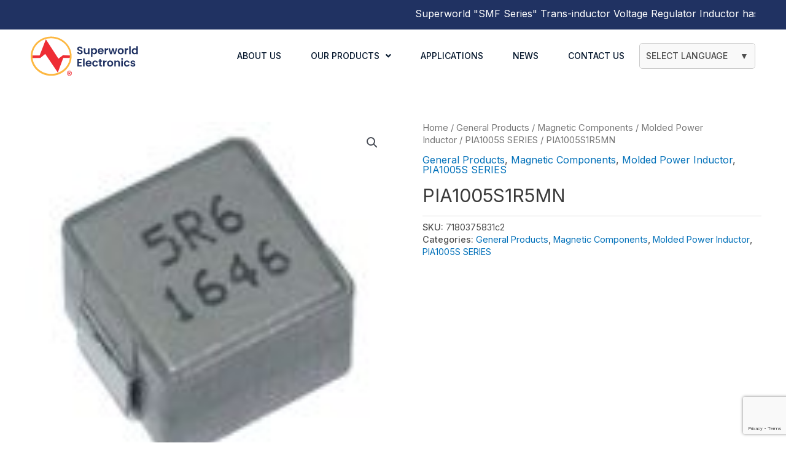

--- FILE ---
content_type: text/html; charset=UTF-8
request_url: https://www.superworld.com.sg/product/pia1005s1r5mn/
body_size: 38535
content:
<!DOCTYPE html>
<html lang="en-US">
<head>
<meta charset="UTF-8">
<meta name="viewport" content="width=device-width, initial-scale=1">
	 <link rel="profile" href="https://gmpg.org/xfn/11"> 
	 <meta name='robots' content='index, follow, max-image-preview:large, max-snippet:-1, max-video-preview:-1' />

	<!-- This site is optimized with the Yoast SEO plugin v20.8 - https://yoast.com/wordpress/plugins/seo/ -->
	<title>PIA1005S1R5MN - Superworld</title>
	<link rel="canonical" href="https://www.superworld.com.sg/product/pia1005s1r5mn/" />
	<meta property="og:locale" content="en_US" />
	<meta property="og:type" content="article" />
	<meta property="og:title" content="PIA1005S1R5MN - Superworld" />
	<meta property="og:url" content="https://www.superworld.com.sg/product/pia1005s1r5mn/" />
	<meta property="og:site_name" content="Superworld" />
	<meta property="article:modified_time" content="2025-05-26T05:47:38+00:00" />
	<meta property="og:image" content="https://www.superworld.com.sg/wp-content/uploads/2022/10/PIA.jpg" />
	<meta property="og:image:width" content="120" />
	<meta property="og:image:height" content="120" />
	<meta property="og:image:type" content="image/jpeg" />
	<meta name="twitter:card" content="summary_large_image" />
	<script type="application/ld+json" class="yoast-schema-graph">{"@context":"https://schema.org","@graph":[{"@type":"WebPage","@id":"https://www.superworld.com.sg/product/pia1005s1r5mn/","url":"https://www.superworld.com.sg/product/pia1005s1r5mn/","name":"PIA1005S1R5MN - Superworld","isPartOf":{"@id":"https://www.superworld.com.sg/#website"},"primaryImageOfPage":{"@id":"https://www.superworld.com.sg/product/pia1005s1r5mn/#primaryimage"},"image":{"@id":"https://www.superworld.com.sg/product/pia1005s1r5mn/#primaryimage"},"thumbnailUrl":"https://www.superworld.com.sg/wp-content/uploads/2022/10/PIA.jpg","datePublished":"2022-10-31T08:33:32+00:00","dateModified":"2025-05-26T05:47:38+00:00","breadcrumb":{"@id":"https://www.superworld.com.sg/product/pia1005s1r5mn/#breadcrumb"},"inLanguage":"en-US","potentialAction":[{"@type":"ReadAction","target":["https://www.superworld.com.sg/product/pia1005s1r5mn/"]}]},{"@type":"ImageObject","inLanguage":"en-US","@id":"https://www.superworld.com.sg/product/pia1005s1r5mn/#primaryimage","url":"https://www.superworld.com.sg/wp-content/uploads/2022/10/PIA.jpg","contentUrl":"https://www.superworld.com.sg/wp-content/uploads/2022/10/PIA.jpg","width":120,"height":120},{"@type":"BreadcrumbList","@id":"https://www.superworld.com.sg/product/pia1005s1r5mn/#breadcrumb","itemListElement":[{"@type":"ListItem","position":1,"name":"Home","item":"https://www.superworld.com.sg/"},{"@type":"ListItem","position":2,"name":"Products","item":"https://www.superworld.com.sg/shop/"},{"@type":"ListItem","position":3,"name":"PIA1005S1R5MN"}]},{"@type":"WebSite","@id":"https://www.superworld.com.sg/#website","url":"https://www.superworld.com.sg/","name":"Superworld","description":"Superworld","publisher":{"@id":"https://www.superworld.com.sg/#organization"},"potentialAction":[{"@type":"SearchAction","target":{"@type":"EntryPoint","urlTemplate":"https://www.superworld.com.sg/?s={search_term_string}"},"query-input":"required name=search_term_string"}],"inLanguage":"en-US"},{"@type":"Organization","@id":"https://www.superworld.com.sg/#organization","name":"Superworld","url":"https://www.superworld.com.sg/","logo":{"@type":"ImageObject","inLanguage":"en-US","@id":"https://www.superworld.com.sg/#/schema/logo/image/","url":"https://www.superworld.com.sg/wp-content/uploads/2022/05/Superworld-Electronics_Primary-Logo-Main.svg","contentUrl":"https://www.superworld.com.sg/wp-content/uploads/2022/05/Superworld-Electronics_Primary-Logo-Main.svg","width":178,"height":66,"caption":"Superworld"},"image":{"@id":"https://www.superworld.com.sg/#/schema/logo/image/"}}]}</script>
	<!-- / Yoast SEO plugin. -->


<link rel='dns-prefetch' href='//static.addtoany.com' />
<link rel="alternate" type="application/rss+xml" title="Superworld &raquo; Feed" href="https://www.superworld.com.sg/feed/" />
<link rel="alternate" type="application/rss+xml" title="Superworld &raquo; Comments Feed" href="https://www.superworld.com.sg/comments/feed/" />
<script>
window._wpemojiSettings = {"baseUrl":"https:\/\/s.w.org\/images\/core\/emoji\/15.0.3\/72x72\/","ext":".png","svgUrl":"https:\/\/s.w.org\/images\/core\/emoji\/15.0.3\/svg\/","svgExt":".svg","source":{"concatemoji":"https:\/\/www.superworld.com.sg\/wp-includes\/js\/wp-emoji-release.min.js?ver=6.5.7"}};
/*! This file is auto-generated */
!function(i,n){var o,s,e;function c(e){try{var t={supportTests:e,timestamp:(new Date).valueOf()};sessionStorage.setItem(o,JSON.stringify(t))}catch(e){}}function p(e,t,n){e.clearRect(0,0,e.canvas.width,e.canvas.height),e.fillText(t,0,0);var t=new Uint32Array(e.getImageData(0,0,e.canvas.width,e.canvas.height).data),r=(e.clearRect(0,0,e.canvas.width,e.canvas.height),e.fillText(n,0,0),new Uint32Array(e.getImageData(0,0,e.canvas.width,e.canvas.height).data));return t.every(function(e,t){return e===r[t]})}function u(e,t,n){switch(t){case"flag":return n(e,"\ud83c\udff3\ufe0f\u200d\u26a7\ufe0f","\ud83c\udff3\ufe0f\u200b\u26a7\ufe0f")?!1:!n(e,"\ud83c\uddfa\ud83c\uddf3","\ud83c\uddfa\u200b\ud83c\uddf3")&&!n(e,"\ud83c\udff4\udb40\udc67\udb40\udc62\udb40\udc65\udb40\udc6e\udb40\udc67\udb40\udc7f","\ud83c\udff4\u200b\udb40\udc67\u200b\udb40\udc62\u200b\udb40\udc65\u200b\udb40\udc6e\u200b\udb40\udc67\u200b\udb40\udc7f");case"emoji":return!n(e,"\ud83d\udc26\u200d\u2b1b","\ud83d\udc26\u200b\u2b1b")}return!1}function f(e,t,n){var r="undefined"!=typeof WorkerGlobalScope&&self instanceof WorkerGlobalScope?new OffscreenCanvas(300,150):i.createElement("canvas"),a=r.getContext("2d",{willReadFrequently:!0}),o=(a.textBaseline="top",a.font="600 32px Arial",{});return e.forEach(function(e){o[e]=t(a,e,n)}),o}function t(e){var t=i.createElement("script");t.src=e,t.defer=!0,i.head.appendChild(t)}"undefined"!=typeof Promise&&(o="wpEmojiSettingsSupports",s=["flag","emoji"],n.supports={everything:!0,everythingExceptFlag:!0},e=new Promise(function(e){i.addEventListener("DOMContentLoaded",e,{once:!0})}),new Promise(function(t){var n=function(){try{var e=JSON.parse(sessionStorage.getItem(o));if("object"==typeof e&&"number"==typeof e.timestamp&&(new Date).valueOf()<e.timestamp+604800&&"object"==typeof e.supportTests)return e.supportTests}catch(e){}return null}();if(!n){if("undefined"!=typeof Worker&&"undefined"!=typeof OffscreenCanvas&&"undefined"!=typeof URL&&URL.createObjectURL&&"undefined"!=typeof Blob)try{var e="postMessage("+f.toString()+"("+[JSON.stringify(s),u.toString(),p.toString()].join(",")+"));",r=new Blob([e],{type:"text/javascript"}),a=new Worker(URL.createObjectURL(r),{name:"wpTestEmojiSupports"});return void(a.onmessage=function(e){c(n=e.data),a.terminate(),t(n)})}catch(e){}c(n=f(s,u,p))}t(n)}).then(function(e){for(var t in e)n.supports[t]=e[t],n.supports.everything=n.supports.everything&&n.supports[t],"flag"!==t&&(n.supports.everythingExceptFlag=n.supports.everythingExceptFlag&&n.supports[t]);n.supports.everythingExceptFlag=n.supports.everythingExceptFlag&&!n.supports.flag,n.DOMReady=!1,n.readyCallback=function(){n.DOMReady=!0}}).then(function(){return e}).then(function(){var e;n.supports.everything||(n.readyCallback(),(e=n.source||{}).concatemoji?t(e.concatemoji):e.wpemoji&&e.twemoji&&(t(e.twemoji),t(e.wpemoji)))}))}((window,document),window._wpemojiSettings);
</script>
<link rel='stylesheet' id='jet-menu-astra-css' href='https://www.superworld.com.sg/wp-content/plugins/jet-menu/integration/themes/astra/assets/css/style.css?ver=2.4.0' media='all' />
<link rel='stylesheet' id='astra-theme-css-css' href='https://www.superworld.com.sg/wp-content/themes/astra/assets/css/minified/style.min.css?ver=4.1.5' media='all' />
<style id='astra-theme-css-inline-css'>
.ast-no-sidebar .entry-content .alignfull {margin-left: calc( -50vw + 50%);margin-right: calc( -50vw + 50%);max-width: 100vw;width: 100vw;}.ast-no-sidebar .entry-content .alignwide {margin-left: calc(-41vw + 50%);margin-right: calc(-41vw + 50%);max-width: unset;width: unset;}.ast-no-sidebar .entry-content .alignfull .alignfull,.ast-no-sidebar .entry-content .alignfull .alignwide,.ast-no-sidebar .entry-content .alignwide .alignfull,.ast-no-sidebar .entry-content .alignwide .alignwide,.ast-no-sidebar .entry-content .wp-block-column .alignfull,.ast-no-sidebar .entry-content .wp-block-column .alignwide{width: 100%;margin-left: auto;margin-right: auto;}.wp-block-gallery,.blocks-gallery-grid {margin: 0;}.wp-block-separator {max-width: 100px;}.wp-block-separator.is-style-wide,.wp-block-separator.is-style-dots {max-width: none;}.entry-content .has-2-columns .wp-block-column:first-child {padding-right: 10px;}.entry-content .has-2-columns .wp-block-column:last-child {padding-left: 10px;}@media (max-width: 782px) {.entry-content .wp-block-columns .wp-block-column {flex-basis: 100%;}.entry-content .has-2-columns .wp-block-column:first-child {padding-right: 0;}.entry-content .has-2-columns .wp-block-column:last-child {padding-left: 0;}}body .entry-content .wp-block-latest-posts {margin-left: 0;}body .entry-content .wp-block-latest-posts li {list-style: none;}.ast-no-sidebar .ast-container .entry-content .wp-block-latest-posts {margin-left: 0;}.ast-header-break-point .entry-content .alignwide {margin-left: auto;margin-right: auto;}.entry-content .blocks-gallery-item img {margin-bottom: auto;}.wp-block-pullquote {border-top: 4px solid #555d66;border-bottom: 4px solid #555d66;color: #40464d;}:root{--ast-container-default-xlg-padding:6.67em;--ast-container-default-lg-padding:5.67em;--ast-container-default-slg-padding:4.34em;--ast-container-default-md-padding:3.34em;--ast-container-default-sm-padding:6.67em;--ast-container-default-xs-padding:2.4em;--ast-container-default-xxs-padding:1.4em;--ast-code-block-background:#EEEEEE;--ast-comment-inputs-background:#FAFAFA;}html{font-size:93.75%;}a,.page-title{color:var(--ast-global-color-0);}a:hover,a:focus{color:var(--ast-global-color-1);}body,button,input,select,textarea,.ast-button,.ast-custom-button{font-family:-apple-system,BlinkMacSystemFont,Segoe UI,Roboto,Oxygen-Sans,Ubuntu,Cantarell,Helvetica Neue,sans-serif;font-weight:inherit;font-size:15px;font-size:1rem;line-height:1.6em;}blockquote{color:var(--ast-global-color-3);}p,.entry-content p{margin-bottom:0em;}.site-title{font-size:35px;font-size:2.3333333333333rem;display:block;}.site-header .site-description{font-size:15px;font-size:1rem;display:none;}.entry-title{font-size:30px;font-size:2rem;}h1,.entry-content h1{font-size:40px;font-size:2.6666666666667rem;line-height:1.4em;}h2,.entry-content h2{font-size:30px;font-size:2rem;line-height:1.25em;}h3,.entry-content h3{font-size:25px;font-size:1.6666666666667rem;line-height:1.2em;}h4,.entry-content h4{font-size:20px;font-size:1.3333333333333rem;line-height:1.2em;}h5,.entry-content h5{font-size:18px;font-size:1.2rem;line-height:1.2em;}h6,.entry-content h6{font-size:15px;font-size:1rem;line-height:1.25em;}::selection{background-color:var(--ast-global-color-0);color:#ffffff;}body,h1,.entry-title a,.entry-content h1,h2,.entry-content h2,h3,.entry-content h3,h4,.entry-content h4,h5,.entry-content h5,h6,.entry-content h6{color:var(--ast-global-color-3);}.tagcloud a:hover,.tagcloud a:focus,.tagcloud a.current-item{color:#ffffff;border-color:var(--ast-global-color-0);background-color:var(--ast-global-color-0);}input:focus,input[type="text"]:focus,input[type="email"]:focus,input[type="url"]:focus,input[type="password"]:focus,input[type="reset"]:focus,input[type="search"]:focus,textarea:focus{border-color:var(--ast-global-color-0);}input[type="radio"]:checked,input[type=reset],input[type="checkbox"]:checked,input[type="checkbox"]:hover:checked,input[type="checkbox"]:focus:checked,input[type=range]::-webkit-slider-thumb{border-color:var(--ast-global-color-0);background-color:var(--ast-global-color-0);box-shadow:none;}.site-footer a:hover + .post-count,.site-footer a:focus + .post-count{background:var(--ast-global-color-0);border-color:var(--ast-global-color-0);}.single .nav-links .nav-previous,.single .nav-links .nav-next{color:var(--ast-global-color-0);}.entry-meta,.entry-meta *{line-height:1.45;color:var(--ast-global-color-0);}.entry-meta a:hover,.entry-meta a:hover *,.entry-meta a:focus,.entry-meta a:focus *,.page-links > .page-link,.page-links .page-link:hover,.post-navigation a:hover{color:var(--ast-global-color-1);}#cat option,.secondary .calendar_wrap thead a,.secondary .calendar_wrap thead a:visited{color:var(--ast-global-color-0);}.secondary .calendar_wrap #today,.ast-progress-val span{background:var(--ast-global-color-0);}.secondary a:hover + .post-count,.secondary a:focus + .post-count{background:var(--ast-global-color-0);border-color:var(--ast-global-color-0);}.calendar_wrap #today > a{color:#ffffff;}.page-links .page-link,.single .post-navigation a{color:var(--ast-global-color-0);}.widget-title{font-size:21px;font-size:1.4rem;color:var(--ast-global-color-3);}a:focus-visible,.ast-menu-toggle:focus-visible,.site .skip-link:focus-visible,.wp-block-loginout input:focus-visible,.wp-block-search.wp-block-search__button-inside .wp-block-search__inside-wrapper,.ast-header-navigation-arrow:focus-visible{outline-style:dotted;outline-color:inherit;outline-width:thin;border-color:transparent;}input:focus,input[type="text"]:focus,input[type="email"]:focus,input[type="url"]:focus,input[type="password"]:focus,input[type="reset"]:focus,input[type="search"]:focus,textarea:focus,.wp-block-search__input:focus,[data-section="section-header-mobile-trigger"] .ast-button-wrap .ast-mobile-menu-trigger-minimal:focus,.ast-mobile-popup-drawer.active .menu-toggle-close:focus,.woocommerce-ordering select.orderby:focus,#ast-scroll-top:focus,.woocommerce a.add_to_cart_button:focus,.woocommerce .button.single_add_to_cart_button:focus{border-style:dotted;border-color:inherit;border-width:thin;outline-color:transparent;}.main-header-menu .menu-link,.ast-header-custom-item a{color:var(--ast-global-color-3);}.main-header-menu .menu-item:hover > .menu-link,.main-header-menu .menu-item:hover > .ast-menu-toggle,.main-header-menu .ast-masthead-custom-menu-items a:hover,.main-header-menu .menu-item.focus > .menu-link,.main-header-menu .menu-item.focus > .ast-menu-toggle,.main-header-menu .current-menu-item > .menu-link,.main-header-menu .current-menu-ancestor > .menu-link,.main-header-menu .current-menu-item > .ast-menu-toggle,.main-header-menu .current-menu-ancestor > .ast-menu-toggle{color:var(--ast-global-color-0);}.header-main-layout-3 .ast-main-header-bar-alignment{margin-right:auto;}.header-main-layout-2 .site-header-section-left .ast-site-identity{text-align:left;}.ast-logo-title-inline .site-logo-img{padding-right:1em;}.site-logo-img img{ transition:all 0.2s linear;}.ast-header-break-point .ast-mobile-menu-buttons-minimal.menu-toggle{background:transparent;color:var(--ast-global-color-0);}.ast-header-break-point .ast-mobile-menu-buttons-outline.menu-toggle{background:transparent;border:1px solid var(--ast-global-color-0);color:var(--ast-global-color-0);}.ast-header-break-point .ast-mobile-menu-buttons-fill.menu-toggle{background:var(--ast-global-color-0);}.footer-adv .footer-adv-overlay{border-top-style:solid;border-top-color:#7a7a7a;}.wp-block-buttons.aligncenter{justify-content:center;}@media (max-width:782px){.entry-content .wp-block-columns .wp-block-column{margin-left:0px;}}.wp-block-image.aligncenter{margin-left:auto;margin-right:auto;}.wp-block-table.aligncenter{margin-left:auto;margin-right:auto;}@media (max-width:768px){.ast-separate-container #primary,.ast-separate-container #secondary{padding:1.5em 0;}#primary,#secondary{padding:1.5em 0;margin:0;}.ast-left-sidebar #content > .ast-container{display:flex;flex-direction:column-reverse;width:100%;}.ast-separate-container .ast-article-post,.ast-separate-container .ast-article-single{padding:1.5em 2.14em;}.ast-author-box img.avatar{margin:20px 0 0 0;}}@media (min-width:769px){.ast-separate-container.ast-right-sidebar #primary,.ast-separate-container.ast-left-sidebar #primary{border:0;}.search-no-results.ast-separate-container #primary{margin-bottom:4em;}}.menu-toggle,button,.ast-button,.ast-custom-button,.button,input#submit,input[type="button"],input[type="submit"],input[type="reset"]{color:#ffffff;border-color:var(--ast-global-color-0);background-color:var(--ast-global-color-0);padding-top:10px;padding-right:40px;padding-bottom:10px;padding-left:40px;font-family:inherit;font-weight:inherit;}button:focus,.menu-toggle:hover,button:hover,.ast-button:hover,.ast-custom-button:hover .button:hover,.ast-custom-button:hover,input[type=reset]:hover,input[type=reset]:focus,input#submit:hover,input#submit:focus,input[type="button"]:hover,input[type="button"]:focus,input[type="submit"]:hover,input[type="submit"]:focus{color:#ffffff;background-color:var(--ast-global-color-1);border-color:var(--ast-global-color-1);}@media (max-width:768px){.ast-mobile-header-stack .main-header-bar .ast-search-menu-icon{display:inline-block;}.ast-header-break-point.ast-header-custom-item-outside .ast-mobile-header-stack .main-header-bar .ast-search-icon{margin:0;}.ast-comment-avatar-wrap img{max-width:2.5em;}.ast-separate-container .ast-comment-list li.depth-1{padding:1.5em 2.14em;}.ast-separate-container .comment-respond{padding:2em 2.14em;}.ast-comment-meta{padding:0 1.8888em 1.3333em;}}@media (min-width:544px){.ast-container{max-width:100%;}}@media (max-width:544px){.ast-separate-container .ast-article-post,.ast-separate-container .ast-article-single,.ast-separate-container .comments-title,.ast-separate-container .ast-archive-description{padding:1.5em 1em;}.ast-separate-container #content .ast-container{padding-left:0.54em;padding-right:0.54em;}.ast-separate-container .ast-comment-list li.depth-1{padding:1.5em 1em;margin-bottom:1.5em;}.ast-separate-container .ast-comment-list .bypostauthor{padding:.5em;}.ast-search-menu-icon.ast-dropdown-active .search-field{width:170px;}.site-branding img,.site-header .site-logo-img .custom-logo-link img{max-width:100%;}}.ast-no-sidebar.ast-separate-container .entry-content .alignfull {margin-left: -6.67em;margin-right: -6.67em;width: auto;}@media (max-width: 1200px) {.ast-no-sidebar.ast-separate-container .entry-content .alignfull {margin-left: -2.4em;margin-right: -2.4em;}}@media (max-width: 768px) {.ast-no-sidebar.ast-separate-container .entry-content .alignfull {margin-left: -2.14em;margin-right: -2.14em;}}@media (max-width: 544px) {.ast-no-sidebar.ast-separate-container .entry-content .alignfull {margin-left: -1em;margin-right: -1em;}}.ast-no-sidebar.ast-separate-container .entry-content .alignwide {margin-left: -20px;margin-right: -20px;}.ast-no-sidebar.ast-separate-container .entry-content .wp-block-column .alignfull,.ast-no-sidebar.ast-separate-container .entry-content .wp-block-column .alignwide {margin-left: auto;margin-right: auto;width: 100%;}@media (max-width:768px){.site-title{display:block;}.site-header .site-description{display:none;}.entry-title{font-size:30px;}h1,.entry-content h1{font-size:30px;}h2,.entry-content h2{font-size:25px;}h3,.entry-content h3{font-size:20px;}}@media (max-width:544px){.site-title{display:block;}.site-header .site-description{display:none;}.entry-title{font-size:30px;}h1,.entry-content h1{font-size:30px;}h2,.entry-content h2{font-size:25px;}h3,.entry-content h3{font-size:20px;}}@media (max-width:768px){html{font-size:85.5%;}}@media (max-width:544px){html{font-size:85.5%;}}@media (min-width:769px){.ast-container{max-width:1240px;}}@font-face {font-family: "Astra";src: url(https://www.superworld.com.sg/wp-content/themes/astra/assets/fonts/astra.woff) format("woff"),url(https://www.superworld.com.sg/wp-content/themes/astra/assets/fonts/astra.ttf) format("truetype"),url(https://www.superworld.com.sg/wp-content/themes/astra/assets/fonts/astra.svg#astra) format("svg");font-weight: normal;font-style: normal;font-display: fallback;}@media (max-width:921px) {.main-header-bar .main-header-bar-navigation{display:none;}}.ast-desktop .main-header-menu.submenu-with-border .sub-menu,.ast-desktop .main-header-menu.submenu-with-border .astra-full-megamenu-wrapper{border-color:var(--ast-global-color-0);}.ast-desktop .main-header-menu.submenu-with-border .sub-menu{border-top-width:2px;border-right-width:0px;border-left-width:0px;border-bottom-width:0px;border-style:solid;}.ast-desktop .main-header-menu.submenu-with-border .sub-menu .sub-menu{top:-2px;}.ast-desktop .main-header-menu.submenu-with-border .sub-menu .menu-link,.ast-desktop .main-header-menu.submenu-with-border .children .menu-link{border-bottom-width:0px;border-style:solid;border-color:#eaeaea;}@media (min-width:769px){.main-header-menu .sub-menu .menu-item.ast-left-align-sub-menu:hover > .sub-menu,.main-header-menu .sub-menu .menu-item.ast-left-align-sub-menu.focus > .sub-menu{margin-left:-0px;}}.ast-small-footer{border-top-style:solid;border-top-width:1px;border-top-color:#7a7a7a;}.ast-small-footer-wrap{text-align:center;}.ast-header-break-point.ast-header-custom-item-inside .main-header-bar .main-header-bar-navigation .ast-search-icon {display: none;}.ast-header-break-point.ast-header-custom-item-inside .main-header-bar .ast-search-menu-icon .search-form {padding: 0;display: block;overflow: hidden;}.ast-header-break-point .ast-header-custom-item .widget:last-child {margin-bottom: 1em;}.ast-header-custom-item .widget {margin: 0.5em;display: inline-block;vertical-align: middle;}.ast-header-custom-item .widget p {margin-bottom: 0;}.ast-header-custom-item .widget li {width: auto;}.ast-header-custom-item-inside .button-custom-menu-item .menu-link {display: none;}.ast-header-custom-item-inside.ast-header-break-point .button-custom-menu-item .ast-custom-button-link {display: none;}.ast-header-custom-item-inside.ast-header-break-point .button-custom-menu-item .menu-link {display: block;}.ast-header-break-point.ast-header-custom-item-outside .main-header-bar .ast-search-icon {margin-right: 1em;}.ast-header-break-point.ast-header-custom-item-inside .main-header-bar .ast-search-menu-icon .search-field,.ast-header-break-point.ast-header-custom-item-inside .main-header-bar .ast-search-menu-icon.ast-inline-search .search-field {width: 100%;padding-right: 5.5em;}.ast-header-break-point.ast-header-custom-item-inside .main-header-bar .ast-search-menu-icon .search-submit {display: block;position: absolute;height: 100%;top: 0;right: 0;padding: 0 1em;border-radius: 0;}.ast-header-break-point .ast-header-custom-item .ast-masthead-custom-menu-items {padding-left: 20px;padding-right: 20px;margin-bottom: 1em;margin-top: 1em;}.ast-header-custom-item-inside.ast-header-break-point .button-custom-menu-item {padding-left: 0;padding-right: 0;margin-top: 0;margin-bottom: 0;}.astra-icon-down_arrow::after {content: "\e900";font-family: Astra;}.astra-icon-close::after {content: "\e5cd";font-family: Astra;}.astra-icon-drag_handle::after {content: "\e25d";font-family: Astra;}.astra-icon-format_align_justify::after {content: "\e235";font-family: Astra;}.astra-icon-menu::after {content: "\e5d2";font-family: Astra;}.astra-icon-reorder::after {content: "\e8fe";font-family: Astra;}.astra-icon-search::after {content: "\e8b6";font-family: Astra;}.astra-icon-zoom_in::after {content: "\e56b";font-family: Astra;}.astra-icon-check-circle::after {content: "\e901";font-family: Astra;}.astra-icon-shopping-cart::after {content: "\f07a";font-family: Astra;}.astra-icon-shopping-bag::after {content: "\f290";font-family: Astra;}.astra-icon-shopping-basket::after {content: "\f291";font-family: Astra;}.astra-icon-circle-o::after {content: "\e903";font-family: Astra;}.astra-icon-certificate::after {content: "\e902";font-family: Astra;}blockquote {padding: 1.2em;}:root .has-ast-global-color-0-color{color:var(--ast-global-color-0);}:root .has-ast-global-color-0-background-color{background-color:var(--ast-global-color-0);}:root .wp-block-button .has-ast-global-color-0-color{color:var(--ast-global-color-0);}:root .wp-block-button .has-ast-global-color-0-background-color{background-color:var(--ast-global-color-0);}:root .has-ast-global-color-1-color{color:var(--ast-global-color-1);}:root .has-ast-global-color-1-background-color{background-color:var(--ast-global-color-1);}:root .wp-block-button .has-ast-global-color-1-color{color:var(--ast-global-color-1);}:root .wp-block-button .has-ast-global-color-1-background-color{background-color:var(--ast-global-color-1);}:root .has-ast-global-color-2-color{color:var(--ast-global-color-2);}:root .has-ast-global-color-2-background-color{background-color:var(--ast-global-color-2);}:root .wp-block-button .has-ast-global-color-2-color{color:var(--ast-global-color-2);}:root .wp-block-button .has-ast-global-color-2-background-color{background-color:var(--ast-global-color-2);}:root .has-ast-global-color-3-color{color:var(--ast-global-color-3);}:root .has-ast-global-color-3-background-color{background-color:var(--ast-global-color-3);}:root .wp-block-button .has-ast-global-color-3-color{color:var(--ast-global-color-3);}:root .wp-block-button .has-ast-global-color-3-background-color{background-color:var(--ast-global-color-3);}:root .has-ast-global-color-4-color{color:var(--ast-global-color-4);}:root .has-ast-global-color-4-background-color{background-color:var(--ast-global-color-4);}:root .wp-block-button .has-ast-global-color-4-color{color:var(--ast-global-color-4);}:root .wp-block-button .has-ast-global-color-4-background-color{background-color:var(--ast-global-color-4);}:root .has-ast-global-color-5-color{color:var(--ast-global-color-5);}:root .has-ast-global-color-5-background-color{background-color:var(--ast-global-color-5);}:root .wp-block-button .has-ast-global-color-5-color{color:var(--ast-global-color-5);}:root .wp-block-button .has-ast-global-color-5-background-color{background-color:var(--ast-global-color-5);}:root .has-ast-global-color-6-color{color:var(--ast-global-color-6);}:root .has-ast-global-color-6-background-color{background-color:var(--ast-global-color-6);}:root .wp-block-button .has-ast-global-color-6-color{color:var(--ast-global-color-6);}:root .wp-block-button .has-ast-global-color-6-background-color{background-color:var(--ast-global-color-6);}:root .has-ast-global-color-7-color{color:var(--ast-global-color-7);}:root .has-ast-global-color-7-background-color{background-color:var(--ast-global-color-7);}:root .wp-block-button .has-ast-global-color-7-color{color:var(--ast-global-color-7);}:root .wp-block-button .has-ast-global-color-7-background-color{background-color:var(--ast-global-color-7);}:root .has-ast-global-color-8-color{color:var(--ast-global-color-8);}:root .has-ast-global-color-8-background-color{background-color:var(--ast-global-color-8);}:root .wp-block-button .has-ast-global-color-8-color{color:var(--ast-global-color-8);}:root .wp-block-button .has-ast-global-color-8-background-color{background-color:var(--ast-global-color-8);}:root{--ast-global-color-0:#0170B9;--ast-global-color-1:#3a3a3a;--ast-global-color-2:#3a3a3a;--ast-global-color-3:#4B4F58;--ast-global-color-4:#F5F5F5;--ast-global-color-5:#FFFFFF;--ast-global-color-6:#E5E5E5;--ast-global-color-7:#424242;--ast-global-color-8:#000000;}:root {--ast-border-color : #dddddd;}.ast-breadcrumbs .trail-browse,.ast-breadcrumbs .trail-items,.ast-breadcrumbs .trail-items li{display:inline-block;margin:0;padding:0;border:none;background:inherit;text-indent:0;text-decoration:none;}.ast-breadcrumbs .trail-browse{font-size:inherit;font-style:inherit;font-weight:inherit;color:inherit;}.ast-breadcrumbs .trail-items{list-style:none;}.trail-items li::after{padding:0 0.3em;content:"\00bb";}.trail-items li:last-of-type::after{display:none;}h1,.entry-content h1,h2,.entry-content h2,h3,.entry-content h3,h4,.entry-content h4,h5,.entry-content h5,h6,.entry-content h6{color:var(--ast-global-color-2);}.elementor-template-full-width .ast-container{display:block;}@media (max-width:544px){.elementor-element .elementor-wc-products .woocommerce[class*="columns-"] ul.products li.product{width:auto;margin:0;}.elementor-element .woocommerce .woocommerce-result-count{float:none;}}.ast-header-break-point .main-header-bar{border-bottom-width:1px;}@media (min-width:769px){.main-header-bar{border-bottom-width:1px;}}.main-header-menu .menu-item, #astra-footer-menu .menu-item, .main-header-bar .ast-masthead-custom-menu-items{-js-display:flex;display:flex;-webkit-box-pack:center;-webkit-justify-content:center;-moz-box-pack:center;-ms-flex-pack:center;justify-content:center;-webkit-box-orient:vertical;-webkit-box-direction:normal;-webkit-flex-direction:column;-moz-box-orient:vertical;-moz-box-direction:normal;-ms-flex-direction:column;flex-direction:column;}.main-header-menu > .menu-item > .menu-link, #astra-footer-menu > .menu-item > .menu-link{height:100%;-webkit-box-align:center;-webkit-align-items:center;-moz-box-align:center;-ms-flex-align:center;align-items:center;-js-display:flex;display:flex;}.ast-primary-menu-disabled .main-header-bar .ast-masthead-custom-menu-items{flex:unset;}.header-main-layout-1 .ast-flex.main-header-container, .header-main-layout-3 .ast-flex.main-header-container{-webkit-align-content:center;-ms-flex-line-pack:center;align-content:center;-webkit-box-align:center;-webkit-align-items:center;-moz-box-align:center;-ms-flex-align:center;align-items:center;}.main-header-menu .sub-menu .menu-item.menu-item-has-children > .menu-link:after{position:absolute;right:1em;top:50%;transform:translate(0,-50%) rotate(270deg);}.ast-header-break-point .main-header-bar .main-header-bar-navigation .page_item_has_children > .ast-menu-toggle::before, .ast-header-break-point .main-header-bar .main-header-bar-navigation .menu-item-has-children > .ast-menu-toggle::before, .ast-mobile-popup-drawer .main-header-bar-navigation .menu-item-has-children>.ast-menu-toggle::before, .ast-header-break-point .ast-mobile-header-wrap .main-header-bar-navigation .menu-item-has-children > .ast-menu-toggle::before{font-weight:bold;content:"\e900";font-family:Astra;text-decoration:inherit;display:inline-block;}.ast-header-break-point .main-navigation ul.sub-menu .menu-item .menu-link:before{content:"\e900";font-family:Astra;font-size:.65em;text-decoration:inherit;display:inline-block;transform:translate(0, -2px) rotateZ(270deg);margin-right:5px;}.widget_search .search-form:after{font-family:Astra;font-size:1.2em;font-weight:normal;content:"\e8b6";position:absolute;top:50%;right:15px;transform:translate(0, -50%);}.astra-search-icon::before{content:"\e8b6";font-family:Astra;font-style:normal;font-weight:normal;text-decoration:inherit;text-align:center;-webkit-font-smoothing:antialiased;-moz-osx-font-smoothing:grayscale;z-index:3;}.main-header-bar .main-header-bar-navigation .page_item_has_children > a:after, .main-header-bar .main-header-bar-navigation .menu-item-has-children > a:after, .menu-item-has-children .ast-header-navigation-arrow:after{content:"\e900";display:inline-block;font-family:Astra;font-size:.6rem;font-weight:bold;text-rendering:auto;-webkit-font-smoothing:antialiased;-moz-osx-font-smoothing:grayscale;margin-left:10px;line-height:normal;}.menu-item-has-children .sub-menu .ast-header-navigation-arrow:after{margin-left:0;}.ast-mobile-popup-drawer .main-header-bar-navigation .ast-submenu-expanded>.ast-menu-toggle::before{transform:rotateX(180deg);}.ast-header-break-point .main-header-bar-navigation .menu-item-has-children > .menu-link:after{display:none;}.ast-separate-container .blog-layout-1, .ast-separate-container .blog-layout-2, .ast-separate-container .blog-layout-3{background-color:transparent;background-image:none;}.ast-separate-container .ast-article-post{background-color:var(--ast-global-color-5);;}@media (max-width:768px){.ast-separate-container .ast-article-post{background-color:var(--ast-global-color-5);;}}@media (max-width:544px){.ast-separate-container .ast-article-post{background-color:var(--ast-global-color-5);;}}.ast-separate-container .ast-article-single:not(.ast-related-post), .ast-separate-container .comments-area .comment-respond,.ast-separate-container .comments-area .ast-comment-list li, .ast-separate-container .ast-woocommerce-container, .ast-separate-container .error-404, .ast-separate-container .no-results, .single.ast-separate-container  .ast-author-meta, .ast-separate-container .related-posts-title-wrapper, .ast-separate-container.ast-two-container #secondary .widget,.ast-separate-container .comments-count-wrapper, .ast-box-layout.ast-plain-container .site-content,.ast-padded-layout.ast-plain-container .site-content, .ast-separate-container .comments-area .comments-title, .ast-narrow-container .site-content{background-color:var(--ast-global-color-5);;}@media (max-width:768px){.ast-separate-container .ast-article-single:not(.ast-related-post), .ast-separate-container .comments-area .comment-respond,.ast-separate-container .comments-area .ast-comment-list li, .ast-separate-container .ast-woocommerce-container, .ast-separate-container .error-404, .ast-separate-container .no-results, .single.ast-separate-container  .ast-author-meta, .ast-separate-container .related-posts-title-wrapper, .ast-separate-container.ast-two-container #secondary .widget,.ast-separate-container .comments-count-wrapper, .ast-box-layout.ast-plain-container .site-content,.ast-padded-layout.ast-plain-container .site-content, .ast-separate-container .comments-area .comments-title, .ast-narrow-container .site-content{background-color:var(--ast-global-color-5);;}}@media (max-width:544px){.ast-separate-container .ast-article-single:not(.ast-related-post), .ast-separate-container .comments-area .comment-respond,.ast-separate-container .comments-area .ast-comment-list li, .ast-separate-container .ast-woocommerce-container, .ast-separate-container .error-404, .ast-separate-container .no-results, .single.ast-separate-container  .ast-author-meta, .ast-separate-container .related-posts-title-wrapper, .ast-separate-container.ast-two-container #secondary .widget,.ast-separate-container .comments-count-wrapper, .ast-box-layout.ast-plain-container .site-content,.ast-padded-layout.ast-plain-container .site-content, .ast-separate-container .comments-area .comments-title, .ast-narrow-container .site-content{background-color:var(--ast-global-color-5);;}}:root{--e-global-color-astglobalcolor0:#0170B9;--e-global-color-astglobalcolor1:#3a3a3a;--e-global-color-astglobalcolor2:#3a3a3a;--e-global-color-astglobalcolor3:#4B4F58;--e-global-color-astglobalcolor4:#F5F5F5;--e-global-color-astglobalcolor5:#FFFFFF;--e-global-color-astglobalcolor6:#E5E5E5;--e-global-color-astglobalcolor7:#424242;--e-global-color-astglobalcolor8:#000000;}
</style>
<style id='wp-emoji-styles-inline-css'>

	img.wp-smiley, img.emoji {
		display: inline !important;
		border: none !important;
		box-shadow: none !important;
		height: 1em !important;
		width: 1em !important;
		margin: 0 0.07em !important;
		vertical-align: -0.1em !important;
		background: none !important;
		padding: 0 !important;
	}
</style>
<link rel='stylesheet' id='wp-block-library-css' href='https://www.superworld.com.sg/wp-includes/css/dist/block-library/style.min.css?ver=6.5.7' media='all' />
<link rel='stylesheet' id='wc-blocks-vendors-style-css' href='https://www.superworld.com.sg/wp-content/plugins/woocommerce/packages/woocommerce-blocks/build/wc-blocks-vendors-style.css?ver=10.0.5' media='all' />
<link rel='stylesheet' id='wc-blocks-style-css' href='https://www.superworld.com.sg/wp-content/plugins/woocommerce/packages/woocommerce-blocks/build/wc-blocks-style.css?ver=10.0.5' media='all' />
<style id='global-styles-inline-css'>
body{--wp--preset--color--black: #000000;--wp--preset--color--cyan-bluish-gray: #abb8c3;--wp--preset--color--white: #ffffff;--wp--preset--color--pale-pink: #f78da7;--wp--preset--color--vivid-red: #cf2e2e;--wp--preset--color--luminous-vivid-orange: #ff6900;--wp--preset--color--luminous-vivid-amber: #fcb900;--wp--preset--color--light-green-cyan: #7bdcb5;--wp--preset--color--vivid-green-cyan: #00d084;--wp--preset--color--pale-cyan-blue: #8ed1fc;--wp--preset--color--vivid-cyan-blue: #0693e3;--wp--preset--color--vivid-purple: #9b51e0;--wp--preset--color--ast-global-color-0: var(--ast-global-color-0);--wp--preset--color--ast-global-color-1: var(--ast-global-color-1);--wp--preset--color--ast-global-color-2: var(--ast-global-color-2);--wp--preset--color--ast-global-color-3: var(--ast-global-color-3);--wp--preset--color--ast-global-color-4: var(--ast-global-color-4);--wp--preset--color--ast-global-color-5: var(--ast-global-color-5);--wp--preset--color--ast-global-color-6: var(--ast-global-color-6);--wp--preset--color--ast-global-color-7: var(--ast-global-color-7);--wp--preset--color--ast-global-color-8: var(--ast-global-color-8);--wp--preset--gradient--vivid-cyan-blue-to-vivid-purple: linear-gradient(135deg,rgba(6,147,227,1) 0%,rgb(155,81,224) 100%);--wp--preset--gradient--light-green-cyan-to-vivid-green-cyan: linear-gradient(135deg,rgb(122,220,180) 0%,rgb(0,208,130) 100%);--wp--preset--gradient--luminous-vivid-amber-to-luminous-vivid-orange: linear-gradient(135deg,rgba(252,185,0,1) 0%,rgba(255,105,0,1) 100%);--wp--preset--gradient--luminous-vivid-orange-to-vivid-red: linear-gradient(135deg,rgba(255,105,0,1) 0%,rgb(207,46,46) 100%);--wp--preset--gradient--very-light-gray-to-cyan-bluish-gray: linear-gradient(135deg,rgb(238,238,238) 0%,rgb(169,184,195) 100%);--wp--preset--gradient--cool-to-warm-spectrum: linear-gradient(135deg,rgb(74,234,220) 0%,rgb(151,120,209) 20%,rgb(207,42,186) 40%,rgb(238,44,130) 60%,rgb(251,105,98) 80%,rgb(254,248,76) 100%);--wp--preset--gradient--blush-light-purple: linear-gradient(135deg,rgb(255,206,236) 0%,rgb(152,150,240) 100%);--wp--preset--gradient--blush-bordeaux: linear-gradient(135deg,rgb(254,205,165) 0%,rgb(254,45,45) 50%,rgb(107,0,62) 100%);--wp--preset--gradient--luminous-dusk: linear-gradient(135deg,rgb(255,203,112) 0%,rgb(199,81,192) 50%,rgb(65,88,208) 100%);--wp--preset--gradient--pale-ocean: linear-gradient(135deg,rgb(255,245,203) 0%,rgb(182,227,212) 50%,rgb(51,167,181) 100%);--wp--preset--gradient--electric-grass: linear-gradient(135deg,rgb(202,248,128) 0%,rgb(113,206,126) 100%);--wp--preset--gradient--midnight: linear-gradient(135deg,rgb(2,3,129) 0%,rgb(40,116,252) 100%);--wp--preset--font-size--small: 13px;--wp--preset--font-size--medium: 20px;--wp--preset--font-size--large: 36px;--wp--preset--font-size--x-large: 42px;--wp--preset--spacing--20: 0.44rem;--wp--preset--spacing--30: 0.67rem;--wp--preset--spacing--40: 1rem;--wp--preset--spacing--50: 1.5rem;--wp--preset--spacing--60: 2.25rem;--wp--preset--spacing--70: 3.38rem;--wp--preset--spacing--80: 5.06rem;--wp--preset--shadow--natural: 6px 6px 9px rgba(0, 0, 0, 0.2);--wp--preset--shadow--deep: 12px 12px 50px rgba(0, 0, 0, 0.4);--wp--preset--shadow--sharp: 6px 6px 0px rgba(0, 0, 0, 0.2);--wp--preset--shadow--outlined: 6px 6px 0px -3px rgba(255, 255, 255, 1), 6px 6px rgba(0, 0, 0, 1);--wp--preset--shadow--crisp: 6px 6px 0px rgba(0, 0, 0, 1);}body { margin: 0;--wp--style--global--content-size: var(--wp--custom--ast-content-width-size);--wp--style--global--wide-size: var(--wp--custom--ast-wide-width-size); }.wp-site-blocks > .alignleft { float: left; margin-right: 2em; }.wp-site-blocks > .alignright { float: right; margin-left: 2em; }.wp-site-blocks > .aligncenter { justify-content: center; margin-left: auto; margin-right: auto; }:where(.wp-site-blocks) > * { margin-block-start: 24px; margin-block-end: 0; }:where(.wp-site-blocks) > :first-child:first-child { margin-block-start: 0; }:where(.wp-site-blocks) > :last-child:last-child { margin-block-end: 0; }body { --wp--style--block-gap: 24px; }:where(body .is-layout-flow)  > :first-child:first-child{margin-block-start: 0;}:where(body .is-layout-flow)  > :last-child:last-child{margin-block-end: 0;}:where(body .is-layout-flow)  > *{margin-block-start: 24px;margin-block-end: 0;}:where(body .is-layout-constrained)  > :first-child:first-child{margin-block-start: 0;}:where(body .is-layout-constrained)  > :last-child:last-child{margin-block-end: 0;}:where(body .is-layout-constrained)  > *{margin-block-start: 24px;margin-block-end: 0;}:where(body .is-layout-flex) {gap: 24px;}:where(body .is-layout-grid) {gap: 24px;}body .is-layout-flow > .alignleft{float: left;margin-inline-start: 0;margin-inline-end: 2em;}body .is-layout-flow > .alignright{float: right;margin-inline-start: 2em;margin-inline-end: 0;}body .is-layout-flow > .aligncenter{margin-left: auto !important;margin-right: auto !important;}body .is-layout-constrained > .alignleft{float: left;margin-inline-start: 0;margin-inline-end: 2em;}body .is-layout-constrained > .alignright{float: right;margin-inline-start: 2em;margin-inline-end: 0;}body .is-layout-constrained > .aligncenter{margin-left: auto !important;margin-right: auto !important;}body .is-layout-constrained > :where(:not(.alignleft):not(.alignright):not(.alignfull)){max-width: var(--wp--style--global--content-size);margin-left: auto !important;margin-right: auto !important;}body .is-layout-constrained > .alignwide{max-width: var(--wp--style--global--wide-size);}body .is-layout-flex{display: flex;}body .is-layout-flex{flex-wrap: wrap;align-items: center;}body .is-layout-flex > *{margin: 0;}body .is-layout-grid{display: grid;}body .is-layout-grid > *{margin: 0;}body{padding-top: 0px;padding-right: 0px;padding-bottom: 0px;padding-left: 0px;}a:where(:not(.wp-element-button)){text-decoration: none;}.wp-element-button, .wp-block-button__link{background-color: #32373c;border-width: 0;color: #fff;font-family: inherit;font-size: inherit;line-height: inherit;padding: calc(0.667em + 2px) calc(1.333em + 2px);text-decoration: none;}.has-black-color{color: var(--wp--preset--color--black) !important;}.has-cyan-bluish-gray-color{color: var(--wp--preset--color--cyan-bluish-gray) !important;}.has-white-color{color: var(--wp--preset--color--white) !important;}.has-pale-pink-color{color: var(--wp--preset--color--pale-pink) !important;}.has-vivid-red-color{color: var(--wp--preset--color--vivid-red) !important;}.has-luminous-vivid-orange-color{color: var(--wp--preset--color--luminous-vivid-orange) !important;}.has-luminous-vivid-amber-color{color: var(--wp--preset--color--luminous-vivid-amber) !important;}.has-light-green-cyan-color{color: var(--wp--preset--color--light-green-cyan) !important;}.has-vivid-green-cyan-color{color: var(--wp--preset--color--vivid-green-cyan) !important;}.has-pale-cyan-blue-color{color: var(--wp--preset--color--pale-cyan-blue) !important;}.has-vivid-cyan-blue-color{color: var(--wp--preset--color--vivid-cyan-blue) !important;}.has-vivid-purple-color{color: var(--wp--preset--color--vivid-purple) !important;}.has-ast-global-color-0-color{color: var(--wp--preset--color--ast-global-color-0) !important;}.has-ast-global-color-1-color{color: var(--wp--preset--color--ast-global-color-1) !important;}.has-ast-global-color-2-color{color: var(--wp--preset--color--ast-global-color-2) !important;}.has-ast-global-color-3-color{color: var(--wp--preset--color--ast-global-color-3) !important;}.has-ast-global-color-4-color{color: var(--wp--preset--color--ast-global-color-4) !important;}.has-ast-global-color-5-color{color: var(--wp--preset--color--ast-global-color-5) !important;}.has-ast-global-color-6-color{color: var(--wp--preset--color--ast-global-color-6) !important;}.has-ast-global-color-7-color{color: var(--wp--preset--color--ast-global-color-7) !important;}.has-ast-global-color-8-color{color: var(--wp--preset--color--ast-global-color-8) !important;}.has-black-background-color{background-color: var(--wp--preset--color--black) !important;}.has-cyan-bluish-gray-background-color{background-color: var(--wp--preset--color--cyan-bluish-gray) !important;}.has-white-background-color{background-color: var(--wp--preset--color--white) !important;}.has-pale-pink-background-color{background-color: var(--wp--preset--color--pale-pink) !important;}.has-vivid-red-background-color{background-color: var(--wp--preset--color--vivid-red) !important;}.has-luminous-vivid-orange-background-color{background-color: var(--wp--preset--color--luminous-vivid-orange) !important;}.has-luminous-vivid-amber-background-color{background-color: var(--wp--preset--color--luminous-vivid-amber) !important;}.has-light-green-cyan-background-color{background-color: var(--wp--preset--color--light-green-cyan) !important;}.has-vivid-green-cyan-background-color{background-color: var(--wp--preset--color--vivid-green-cyan) !important;}.has-pale-cyan-blue-background-color{background-color: var(--wp--preset--color--pale-cyan-blue) !important;}.has-vivid-cyan-blue-background-color{background-color: var(--wp--preset--color--vivid-cyan-blue) !important;}.has-vivid-purple-background-color{background-color: var(--wp--preset--color--vivid-purple) !important;}.has-ast-global-color-0-background-color{background-color: var(--wp--preset--color--ast-global-color-0) !important;}.has-ast-global-color-1-background-color{background-color: var(--wp--preset--color--ast-global-color-1) !important;}.has-ast-global-color-2-background-color{background-color: var(--wp--preset--color--ast-global-color-2) !important;}.has-ast-global-color-3-background-color{background-color: var(--wp--preset--color--ast-global-color-3) !important;}.has-ast-global-color-4-background-color{background-color: var(--wp--preset--color--ast-global-color-4) !important;}.has-ast-global-color-5-background-color{background-color: var(--wp--preset--color--ast-global-color-5) !important;}.has-ast-global-color-6-background-color{background-color: var(--wp--preset--color--ast-global-color-6) !important;}.has-ast-global-color-7-background-color{background-color: var(--wp--preset--color--ast-global-color-7) !important;}.has-ast-global-color-8-background-color{background-color: var(--wp--preset--color--ast-global-color-8) !important;}.has-black-border-color{border-color: var(--wp--preset--color--black) !important;}.has-cyan-bluish-gray-border-color{border-color: var(--wp--preset--color--cyan-bluish-gray) !important;}.has-white-border-color{border-color: var(--wp--preset--color--white) !important;}.has-pale-pink-border-color{border-color: var(--wp--preset--color--pale-pink) !important;}.has-vivid-red-border-color{border-color: var(--wp--preset--color--vivid-red) !important;}.has-luminous-vivid-orange-border-color{border-color: var(--wp--preset--color--luminous-vivid-orange) !important;}.has-luminous-vivid-amber-border-color{border-color: var(--wp--preset--color--luminous-vivid-amber) !important;}.has-light-green-cyan-border-color{border-color: var(--wp--preset--color--light-green-cyan) !important;}.has-vivid-green-cyan-border-color{border-color: var(--wp--preset--color--vivid-green-cyan) !important;}.has-pale-cyan-blue-border-color{border-color: var(--wp--preset--color--pale-cyan-blue) !important;}.has-vivid-cyan-blue-border-color{border-color: var(--wp--preset--color--vivid-cyan-blue) !important;}.has-vivid-purple-border-color{border-color: var(--wp--preset--color--vivid-purple) !important;}.has-ast-global-color-0-border-color{border-color: var(--wp--preset--color--ast-global-color-0) !important;}.has-ast-global-color-1-border-color{border-color: var(--wp--preset--color--ast-global-color-1) !important;}.has-ast-global-color-2-border-color{border-color: var(--wp--preset--color--ast-global-color-2) !important;}.has-ast-global-color-3-border-color{border-color: var(--wp--preset--color--ast-global-color-3) !important;}.has-ast-global-color-4-border-color{border-color: var(--wp--preset--color--ast-global-color-4) !important;}.has-ast-global-color-5-border-color{border-color: var(--wp--preset--color--ast-global-color-5) !important;}.has-ast-global-color-6-border-color{border-color: var(--wp--preset--color--ast-global-color-6) !important;}.has-ast-global-color-7-border-color{border-color: var(--wp--preset--color--ast-global-color-7) !important;}.has-ast-global-color-8-border-color{border-color: var(--wp--preset--color--ast-global-color-8) !important;}.has-vivid-cyan-blue-to-vivid-purple-gradient-background{background: var(--wp--preset--gradient--vivid-cyan-blue-to-vivid-purple) !important;}.has-light-green-cyan-to-vivid-green-cyan-gradient-background{background: var(--wp--preset--gradient--light-green-cyan-to-vivid-green-cyan) !important;}.has-luminous-vivid-amber-to-luminous-vivid-orange-gradient-background{background: var(--wp--preset--gradient--luminous-vivid-amber-to-luminous-vivid-orange) !important;}.has-luminous-vivid-orange-to-vivid-red-gradient-background{background: var(--wp--preset--gradient--luminous-vivid-orange-to-vivid-red) !important;}.has-very-light-gray-to-cyan-bluish-gray-gradient-background{background: var(--wp--preset--gradient--very-light-gray-to-cyan-bluish-gray) !important;}.has-cool-to-warm-spectrum-gradient-background{background: var(--wp--preset--gradient--cool-to-warm-spectrum) !important;}.has-blush-light-purple-gradient-background{background: var(--wp--preset--gradient--blush-light-purple) !important;}.has-blush-bordeaux-gradient-background{background: var(--wp--preset--gradient--blush-bordeaux) !important;}.has-luminous-dusk-gradient-background{background: var(--wp--preset--gradient--luminous-dusk) !important;}.has-pale-ocean-gradient-background{background: var(--wp--preset--gradient--pale-ocean) !important;}.has-electric-grass-gradient-background{background: var(--wp--preset--gradient--electric-grass) !important;}.has-midnight-gradient-background{background: var(--wp--preset--gradient--midnight) !important;}.has-small-font-size{font-size: var(--wp--preset--font-size--small) !important;}.has-medium-font-size{font-size: var(--wp--preset--font-size--medium) !important;}.has-large-font-size{font-size: var(--wp--preset--font-size--large) !important;}.has-x-large-font-size{font-size: var(--wp--preset--font-size--x-large) !important;}
.wp-block-navigation a:where(:not(.wp-element-button)){color: inherit;}
.wp-block-pullquote{font-size: 1.5em;line-height: 1.6;}
</style>
<link rel='stylesheet' id='eae-css-css' href='https://www.superworld.com.sg/wp-content/plugins/addon-elements-for-elementor-page-builder/assets/css/eae.min.css?ver=1.12.3' media='all' />
<link rel='stylesheet' id='font-awesome-4-shim-css' href='https://www.superworld.com.sg/wp-content/plugins/elementor/assets/lib/font-awesome/css/v4-shims.min.css?ver=1.0' media='all' />
<link rel='stylesheet' id='font-awesome-5-all-css' href='https://www.superworld.com.sg/wp-content/plugins/elementor/assets/lib/font-awesome/css/all.min.css?ver=1.0' media='all' />
<link rel='stylesheet' id='vegas-css-css' href='https://www.superworld.com.sg/wp-content/plugins/addon-elements-for-elementor-page-builder/assets/lib/vegas/vegas.min.css?ver=2.4.0' media='all' />
<link rel='stylesheet' id='photoswipe-css' href='https://www.superworld.com.sg/wp-content/plugins/woocommerce/assets/css/photoswipe/photoswipe.min.css?ver=7.7.1' media='all' />
<link rel='stylesheet' id='photoswipe-default-skin-css' href='https://www.superworld.com.sg/wp-content/plugins/woocommerce/assets/css/photoswipe/default-skin/default-skin.min.css?ver=7.7.1' media='all' />
<link rel='stylesheet' id='woocommerce-layout-css' href='https://www.superworld.com.sg/wp-content/themes/astra/assets/css/minified/compatibility/woocommerce/woocommerce-layout.min.css?ver=4.1.5' media='all' />
<link rel='stylesheet' id='woocommerce-smallscreen-css' href='https://www.superworld.com.sg/wp-content/themes/astra/assets/css/minified/compatibility/woocommerce/woocommerce-smallscreen.min.css?ver=4.1.5' media='only screen and (max-width: 768px)' />
<link rel='stylesheet' id='woocommerce-general-css' href='https://www.superworld.com.sg/wp-content/themes/astra/assets/css/minified/compatibility/woocommerce/woocommerce.min.css?ver=4.1.5' media='all' />
<style id='woocommerce-general-inline-css'>

					.woocommerce .woocommerce-result-count, .woocommerce-page .woocommerce-result-count {
						float: left;
					}

					.woocommerce .woocommerce-ordering {
						float: right;
						margin-bottom: 2.5em;
					}
				
					.woocommerce a.button, .woocommerce button.button, .woocommerce input.button, .woocommerce #respond input#submit {
						font-size: 100%;
						line-height: 1;
						text-decoration: none;
						overflow: visible;
						padding: 0.5em 0.75em;
						font-weight: 700;
						border-radius: 3px;
						color: $secondarytext;
						background-color: $secondary;
						border: 0;
					}
					.woocommerce a.button:hover, .woocommerce button.button:hover, .woocommerce input.button:hover, .woocommerce #respond input#submit:hover {
						background-color: #dad8da;
						background-image: none;
						color: #515151;
					}
				#customer_details h3:not(.elementor-widget-woocommerce-checkout-page h3){font-size:1.2rem;padding:20px 0 14px;margin:0 0 20px;border-bottom:1px solid var(--ast-border-color);font-weight:700;}form #order_review_heading:not(.elementor-widget-woocommerce-checkout-page #order_review_heading){border-width:2px 2px 0 2px;border-style:solid;font-size:1.2rem;margin:0;padding:1.5em 1.5em 1em;border-color:var(--ast-border-color);font-weight:700;}form #order_review:not(.elementor-widget-woocommerce-checkout-page #order_review){padding:0 2em;border-width:0 2px 2px;border-style:solid;border-color:var(--ast-border-color);}ul#shipping_method li:not(.elementor-widget-woocommerce-cart #shipping_method li){margin:0;padding:0.25em 0 0.25em 22px;text-indent:-22px;list-style:none outside;}.woocommerce span.onsale, .wc-block-grid__product .wc-block-grid__product-onsale{background-color:var(--ast-global-color-0);color:#ffffff;}.woocommerce-message, .woocommerce-info{border-top-color:var(--ast-global-color-0);}.woocommerce-message::before,.woocommerce-info::before{color:var(--ast-global-color-0);}.woocommerce ul.products li.product .price, .woocommerce div.product p.price, .woocommerce div.product span.price, .widget_layered_nav_filters ul li.chosen a, .woocommerce-page ul.products li.product .ast-woo-product-category, .wc-layered-nav-rating a{color:var(--ast-global-color-3);}.woocommerce nav.woocommerce-pagination ul,.woocommerce nav.woocommerce-pagination ul li{border-color:var(--ast-global-color-0);}.woocommerce nav.woocommerce-pagination ul li a:focus, .woocommerce nav.woocommerce-pagination ul li a:hover, .woocommerce nav.woocommerce-pagination ul li span.current{background:var(--ast-global-color-0);color:#ffffff;}.woocommerce-MyAccount-navigation-link.is-active a{color:var(--ast-global-color-1);}.woocommerce .widget_price_filter .ui-slider .ui-slider-range, .woocommerce .widget_price_filter .ui-slider .ui-slider-handle{background-color:var(--ast-global-color-0);}.woocommerce .star-rating, .woocommerce .comment-form-rating .stars a, .woocommerce .star-rating::before{color:var(--ast-global-color-3);}.woocommerce div.product .woocommerce-tabs ul.tabs li.active:before,  .woocommerce div.ast-product-tabs-layout-vertical .woocommerce-tabs ul.tabs li:hover::before{background:var(--ast-global-color-0);}.ast-site-header-cart a{color:var(--ast-global-color-3);}.ast-site-header-cart a:focus, .ast-site-header-cart a:hover, .ast-site-header-cart .current-menu-item a{color:var(--ast-global-color-0);}.ast-cart-menu-wrap .count, .ast-cart-menu-wrap .count:after{border-color:var(--ast-global-color-0);color:var(--ast-global-color-0);}.ast-cart-menu-wrap:hover .count{color:#ffffff;background-color:var(--ast-global-color-0);}.ast-site-header-cart .widget_shopping_cart .total .woocommerce-Price-amount{color:var(--ast-global-color-0);}.woocommerce a.remove:hover, .ast-woocommerce-cart-menu .main-header-menu .woocommerce-custom-menu-item .menu-item:hover > .menu-link.remove:hover{color:var(--ast-global-color-0);border-color:var(--ast-global-color-0);background-color:#ffffff;}.ast-site-header-cart .widget_shopping_cart .buttons .button.checkout, .woocommerce .widget_shopping_cart .woocommerce-mini-cart__buttons .checkout.wc-forward{color:#ffffff;border-color:var(--ast-global-color-1);background-color:var(--ast-global-color-1);}.site-header .ast-site-header-cart-data .button.wc-forward, .site-header .ast-site-header-cart-data .button.wc-forward:hover{color:#ffffff;}.below-header-user-select .ast-site-header-cart .widget, .ast-above-header-section .ast-site-header-cart .widget a, .below-header-user-select .ast-site-header-cart .widget_shopping_cart a{color:var(--ast-global-color-3);}.below-header-user-select .ast-site-header-cart .widget_shopping_cart a:hover, .ast-above-header-section .ast-site-header-cart .widget_shopping_cart a:hover, .below-header-user-select .ast-site-header-cart .widget_shopping_cart a.remove:hover, .ast-above-header-section .ast-site-header-cart .widget_shopping_cart a.remove:hover{color:var(--ast-global-color-0);}.woocommerce .woocommerce-cart-form button[name="update_cart"]:disabled{color:#ffffff;}.woocommerce #content table.cart .button[name="apply_coupon"], .woocommerce-page #content table.cart .button[name="apply_coupon"]{padding:10px 40px;}.woocommerce table.cart td.actions .button, .woocommerce #content table.cart td.actions .button, .woocommerce-page table.cart td.actions .button, .woocommerce-page #content table.cart td.actions .button{line-height:1;border-width:1px;border-style:solid;}.woocommerce ul.products li.product .button, .woocommerce-page ul.products li.product .button{line-height:1.3;}.woocommerce a.button, .woocommerce button.button, .woocommerce .woocommerce-message a.button, .woocommerce #respond input#submit.alt, .woocommerce a.button.alt, .woocommerce button.button.alt, .woocommerce input.button.alt, .woocommerce input.button,.woocommerce input.button:disabled, .woocommerce input.button:disabled[disabled], .woocommerce input.button:disabled:hover, .woocommerce input.button:disabled[disabled]:hover, .woocommerce #respond input#submit, .woocommerce button.button.alt.disabled, .wc-block-grid__products .wc-block-grid__product .wp-block-button__link, .wc-block-grid__product-onsale{color:#ffffff;border-color:var(--ast-global-color-0);background-color:var(--ast-global-color-0);}.woocommerce a.button:hover, .woocommerce button.button:hover, .woocommerce .woocommerce-message a.button:hover,.woocommerce #respond input#submit:hover,.woocommerce #respond input#submit.alt:hover, .woocommerce a.button.alt:hover, .woocommerce button.button.alt:hover, .woocommerce input.button.alt:hover, .woocommerce input.button:hover, .woocommerce button.button.alt.disabled:hover, .wc-block-grid__products .wc-block-grid__product .wp-block-button__link:hover{color:#ffffff;border-color:var(--ast-global-color-1);background-color:var(--ast-global-color-1);}.woocommerce a.button, .woocommerce button.button, .woocommerce .woocommerce-message a.button, .woocommerce #respond input#submit.alt, .woocommerce a.button.alt, .woocommerce button.button.alt, .woocommerce input.button.alt, .woocommerce input.button,.woocommerce-cart table.cart td.actions .button, .woocommerce form.checkout_coupon .button, .woocommerce #respond input#submit, .wc-block-grid__products .wc-block-grid__product .wp-block-button__link{padding-top:10px;padding-right:40px;padding-bottom:10px;padding-left:40px;}.woocommerce ul.products li.product a, .woocommerce a.button:hover, .woocommerce button.button:hover, .woocommerce input.button:hover, .woocommerce #respond input#submit:hover{text-decoration:none;}.woocommerce .up-sells h2, .woocommerce .related.products h2, .woocommerce .woocommerce-tabs h2{font-size:1.5rem;}.woocommerce h2, .woocommerce-account h2{font-size:1.625rem;}.woocommerce ul.product-categories > li ul li:before{content:"\e900";padding:0 5px 0 5px;display:inline-block;font-family:Astra;transform:rotate(-90deg);font-size:0.7rem;}.ast-site-header-cart i.astra-icon:before{font-family:Astra;}.ast-icon-shopping-cart:before{content:"\f07a";}.ast-icon-shopping-bag:before{content:"\f290";}.ast-icon-shopping-basket:before{content:"\f291";}.ast-icon-shopping-cart svg{height:.82em;}.ast-icon-shopping-bag svg{height:1em;width:1em;}.ast-icon-shopping-basket svg{height:1.15em;width:1.2em;}.ast-site-header-cart.ast-menu-cart-outline .ast-addon-cart-wrap, .ast-site-header-cart.ast-menu-cart-fill .ast-addon-cart-wrap {line-height:1;}.ast-site-header-cart.ast-menu-cart-fill i.astra-icon{ font-size:1.1em;}li.woocommerce-custom-menu-item .ast-site-header-cart i.astra-icon:after{ padding-left:2px;}.ast-hfb-header .ast-addon-cart-wrap{ padding:0.4em;}.ast-header-break-point.ast-header-custom-item-outside .ast-woo-header-cart-info-wrap{ display:none;}.ast-site-header-cart i.astra-icon:after{ background:var(--ast-global-color-0);}@media (min-width:545px) and (max-width:768px){.woocommerce.tablet-columns-6 ul.products li.product, .woocommerce-page.tablet-columns-6 ul.products li.product{width:calc(16.66% - 16.66px);}.woocommerce.tablet-columns-5 ul.products li.product, .woocommerce-page.tablet-columns-5 ul.products li.product{width:calc(20% - 16px);}.woocommerce.tablet-columns-4 ul.products li.product, .woocommerce-page.tablet-columns-4 ul.products li.product{width:calc(25% - 15px);}.woocommerce.tablet-columns-3 ul.products li.product, .woocommerce-page.tablet-columns-3 ul.products li.product{width:calc(33.33% - 14px);}.woocommerce.tablet-columns-2 ul.products li.product, .woocommerce-page.tablet-columns-2 ul.products li.product{width:calc(50% - 10px);}.woocommerce.tablet-columns-1 ul.products li.product, .woocommerce-page.tablet-columns-1 ul.products li.product{width:100%;}.woocommerce div.product .related.products ul.products li.product{width:calc(33.33% - 14px);}}@media (min-width:545px) and (max-width:768px){.woocommerce[class*="columns-"].columns-3 > ul.products li.product, .woocommerce[class*="columns-"].columns-4 > ul.products li.product, .woocommerce[class*="columns-"].columns-5 > ul.products li.product, .woocommerce[class*="columns-"].columns-6 > ul.products li.product{width:calc(33.33% - 14px);margin-right:20px;}.woocommerce[class*="columns-"].columns-3 > ul.products li.product:nth-child(3n), .woocommerce[class*="columns-"].columns-4 > ul.products li.product:nth-child(3n), .woocommerce[class*="columns-"].columns-5 > ul.products li.product:nth-child(3n), .woocommerce[class*="columns-"].columns-6 > ul.products li.product:nth-child(3n){margin-right:0;clear:right;}.woocommerce[class*="columns-"].columns-3 > ul.products li.product:nth-child(3n+1), .woocommerce[class*="columns-"].columns-4 > ul.products li.product:nth-child(3n+1), .woocommerce[class*="columns-"].columns-5 > ul.products li.product:nth-child(3n+1), .woocommerce[class*="columns-"].columns-6 > ul.products li.product:nth-child(3n+1){clear:left;}.woocommerce[class*="columns-"] ul.products li.product:nth-child(n), .woocommerce-page[class*="columns-"] ul.products li.product:nth-child(n){margin-right:20px;clear:none;}.woocommerce.tablet-columns-2 ul.products li.product:nth-child(2n), .woocommerce-page.tablet-columns-2 ul.products li.product:nth-child(2n), .woocommerce.tablet-columns-3 ul.products li.product:nth-child(3n), .woocommerce-page.tablet-columns-3 ul.products li.product:nth-child(3n), .woocommerce.tablet-columns-4 ul.products li.product:nth-child(4n), .woocommerce-page.tablet-columns-4 ul.products li.product:nth-child(4n), .woocommerce.tablet-columns-5 ul.products li.product:nth-child(5n), .woocommerce-page.tablet-columns-5 ul.products li.product:nth-child(5n), .woocommerce.tablet-columns-6 ul.products li.product:nth-child(6n), .woocommerce-page.tablet-columns-6 ul.products li.product:nth-child(6n){margin-right:0;clear:right;}.woocommerce.tablet-columns-2 ul.products li.product:nth-child(2n+1), .woocommerce-page.tablet-columns-2 ul.products li.product:nth-child(2n+1), .woocommerce.tablet-columns-3 ul.products li.product:nth-child(3n+1), .woocommerce-page.tablet-columns-3 ul.products li.product:nth-child(3n+1), .woocommerce.tablet-columns-4 ul.products li.product:nth-child(4n+1), .woocommerce-page.tablet-columns-4 ul.products li.product:nth-child(4n+1), .woocommerce.tablet-columns-5 ul.products li.product:nth-child(5n+1), .woocommerce-page.tablet-columns-5 ul.products li.product:nth-child(5n+1), .woocommerce.tablet-columns-6 ul.products li.product:nth-child(6n+1), .woocommerce-page.tablet-columns-6 ul.products li.product:nth-child(6n+1){clear:left;}.woocommerce div.product .related.products ul.products li.product:nth-child(3n), .woocommerce-page.tablet-columns-1 .site-main ul.products li.product{margin-right:0;clear:right;}.woocommerce div.product .related.products ul.products li.product:nth-child(3n+1){clear:left;}}@media (min-width:769px){.woocommerce form.checkout_coupon{width:50%;}.woocommerce #reviews #comments{float:left;}.woocommerce #reviews #review_form_wrapper{float:right;}}@media (max-width:768px){.ast-header-break-point.ast-woocommerce-cart-menu .header-main-layout-1.ast-mobile-header-stack.ast-no-menu-items .ast-site-header-cart, .ast-header-break-point.ast-woocommerce-cart-menu .header-main-layout-3.ast-mobile-header-stack.ast-no-menu-items .ast-site-header-cart{padding-right:0;padding-left:0;}.ast-header-break-point.ast-woocommerce-cart-menu .header-main-layout-1.ast-mobile-header-stack .main-header-bar{text-align:center;}.ast-header-break-point.ast-woocommerce-cart-menu .header-main-layout-1.ast-mobile-header-stack .ast-site-header-cart, .ast-header-break-point.ast-woocommerce-cart-menu .header-main-layout-1.ast-mobile-header-stack .ast-mobile-menu-buttons{display:inline-block;}.ast-header-break-point.ast-woocommerce-cart-menu .header-main-layout-2.ast-mobile-header-inline .site-branding{flex:auto;}.ast-header-break-point.ast-woocommerce-cart-menu .header-main-layout-3.ast-mobile-header-stack .site-branding{flex:0 0 100%;}.ast-header-break-point.ast-woocommerce-cart-menu .header-main-layout-3.ast-mobile-header-stack .main-header-container{display:flex;justify-content:center;}.woocommerce-cart .woocommerce-shipping-calculator .button{width:100%;}.woocommerce div.product div.images, .woocommerce div.product div.summary, .woocommerce #content div.product div.images, .woocommerce #content div.product div.summary, .woocommerce-page div.product div.images, .woocommerce-page div.product div.summary, .woocommerce-page #content div.product div.images, .woocommerce-page #content div.product div.summary{float:none;width:100%;}.woocommerce-cart table.cart td.actions .ast-return-to-shop{display:block;text-align:center;margin-top:1em;}}@media (max-width:544px){.ast-separate-container .ast-woocommerce-container{padding:.54em 1em 1.33333em;}.woocommerce-message, .woocommerce-error, .woocommerce-info{display:flex;flex-wrap:wrap;}.woocommerce-message a.button, .woocommerce-error a.button, .woocommerce-info a.button{order:1;margin-top:.5em;}.woocommerce .woocommerce-ordering, .woocommerce-page .woocommerce-ordering{float:none;margin-bottom:2em;}.woocommerce table.cart td.actions .button, .woocommerce #content table.cart td.actions .button, .woocommerce-page table.cart td.actions .button, .woocommerce-page #content table.cart td.actions .button{padding-left:1em;padding-right:1em;}.woocommerce #content table.cart .button, .woocommerce-page #content table.cart .button{width:100%;}.woocommerce #content table.cart td.actions .coupon, .woocommerce-page #content table.cart td.actions .coupon{float:none;}.woocommerce #content table.cart td.actions .coupon .button, .woocommerce-page #content table.cart td.actions .coupon .button{flex:1;}.woocommerce #content div.product .woocommerce-tabs ul.tabs li a, .woocommerce-page #content div.product .woocommerce-tabs ul.tabs li a{display:block;}.woocommerce ul.products a.button, .woocommerce-page ul.products a.button{padding:0.5em 0.75em;}.woocommerce div.product .related.products ul.products li.product, .woocommerce.mobile-columns-2 ul.products li.product, .woocommerce-page.mobile-columns-2 ul.products li.product{width:calc(50% - 10px);}.woocommerce.mobile-columns-6 ul.products li.product, .woocommerce-page.mobile-columns-6 ul.products li.product{width:calc(16.66% - 16.66px);}.woocommerce.mobile-columns-5 ul.products li.product, .woocommerce-page.mobile-columns-5 ul.products li.product{width:calc(20% - 16px);}.woocommerce.mobile-columns-4 ul.products li.product, .woocommerce-page.mobile-columns-4 ul.products li.product{width:calc(25% - 15px);}.woocommerce.mobile-columns-3 ul.products li.product, .woocommerce-page.mobile-columns-3 ul.products li.product{width:calc(33.33% - 14px);}.woocommerce.mobile-columns-1 ul.products li.product, .woocommerce-page.mobile-columns-1 ul.products li.product{width:100%;}}@media (max-width:544px){.woocommerce ul.products a.button.loading::after, .woocommerce-page ul.products a.button.loading::after{display:inline-block;margin-left:5px;position:initial;}.woocommerce.mobile-columns-1 .site-main ul.products li.product:nth-child(n), .woocommerce-page.mobile-columns-1 .site-main ul.products li.product:nth-child(n){margin-right:0;}.woocommerce #content div.product .woocommerce-tabs ul.tabs li, .woocommerce-page #content div.product .woocommerce-tabs ul.tabs li{display:block;margin-right:0;}.woocommerce[class*="columns-"].columns-3 > ul.products li.product, .woocommerce[class*="columns-"].columns-4 > ul.products li.product, .woocommerce[class*="columns-"].columns-5 > ul.products li.product, .woocommerce[class*="columns-"].columns-6 > ul.products li.product{width:calc(50% - 10px);margin-right:20px;}.woocommerce[class*="columns-"] ul.products li.product:nth-child(n), .woocommerce-page[class*="columns-"] ul.products li.product:nth-child(n){margin-right:20px;clear:none;}.woocommerce-page[class*=columns-].columns-3>ul.products li.product:nth-child(2n), .woocommerce-page[class*=columns-].columns-4>ul.products li.product:nth-child(2n), .woocommerce-page[class*=columns-].columns-5>ul.products li.product:nth-child(2n), .woocommerce-page[class*=columns-].columns-6>ul.products li.product:nth-child(2n), .woocommerce[class*=columns-].columns-3>ul.products li.product:nth-child(2n), .woocommerce[class*=columns-].columns-4>ul.products li.product:nth-child(2n), .woocommerce[class*=columns-].columns-5>ul.products li.product:nth-child(2n), .woocommerce[class*=columns-].columns-6>ul.products li.product:nth-child(2n){margin-right:0;clear:right;}.woocommerce[class*="columns-"].columns-3 > ul.products li.product:nth-child(2n+1), .woocommerce[class*="columns-"].columns-4 > ul.products li.product:nth-child(2n+1), .woocommerce[class*="columns-"].columns-5 > ul.products li.product:nth-child(2n+1), .woocommerce[class*="columns-"].columns-6 > ul.products li.product:nth-child(2n+1){clear:left;}.woocommerce-page[class*=columns-] ul.products li.product:nth-child(n), .woocommerce[class*=columns-] ul.products li.product:nth-child(n){margin-right:20px;clear:none;}.woocommerce.mobile-columns-6 ul.products li.product:nth-child(6n), .woocommerce-page.mobile-columns-6 ul.products li.product:nth-child(6n), .woocommerce.mobile-columns-5 ul.products li.product:nth-child(5n), .woocommerce-page.mobile-columns-5 ul.products li.product:nth-child(5n), .woocommerce.mobile-columns-4 ul.products li.product:nth-child(4n), .woocommerce-page.mobile-columns-4 ul.products li.product:nth-child(4n), .woocommerce.mobile-columns-3 ul.products li.product:nth-child(3n), .woocommerce-page.mobile-columns-3 ul.products li.product:nth-child(3n), .woocommerce.mobile-columns-2 ul.products li.product:nth-child(2n), .woocommerce-page.mobile-columns-2 ul.products li.product:nth-child(2n), .woocommerce div.product .related.products ul.products li.product:nth-child(2n){margin-right:0;clear:right;}.woocommerce.mobile-columns-6 ul.products li.product:nth-child(6n+1), .woocommerce-page.mobile-columns-6 ul.products li.product:nth-child(6n+1), .woocommerce.mobile-columns-5 ul.products li.product:nth-child(5n+1), .woocommerce-page.mobile-columns-5 ul.products li.product:nth-child(5n+1), .woocommerce.mobile-columns-4 ul.products li.product:nth-child(4n+1), .woocommerce-page.mobile-columns-4 ul.products li.product:nth-child(4n+1), .woocommerce.mobile-columns-3 ul.products li.product:nth-child(3n+1), .woocommerce-page.mobile-columns-3 ul.products li.product:nth-child(3n+1), .woocommerce.mobile-columns-2 ul.products li.product:nth-child(2n+1), .woocommerce-page.mobile-columns-2 ul.products li.product:nth-child(2n+1), .woocommerce div.product .related.products ul.products li.product:nth-child(2n+1){clear:left;}}@media (min-width:769px){.ast-woo-shop-archive .site-content > .ast-container{max-width:1240px;}}@media (min-width:769px){.woocommerce #content .ast-woocommerce-container div.product div.images, .woocommerce .ast-woocommerce-container div.product div.images, .woocommerce-page #content .ast-woocommerce-container div.product div.images, .woocommerce-page .ast-woocommerce-container div.product div.images{width:50%;}.woocommerce #content .ast-woocommerce-container div.product div.summary, .woocommerce .ast-woocommerce-container div.product div.summary, .woocommerce-page #content .ast-woocommerce-container div.product div.summary, .woocommerce-page .ast-woocommerce-container div.product div.summary{width:46%;}.woocommerce.woocommerce-checkout form #customer_details.col2-set .col-1, .woocommerce.woocommerce-checkout form #customer_details.col2-set .col-2, .woocommerce-page.woocommerce-checkout form #customer_details.col2-set .col-1, .woocommerce-page.woocommerce-checkout form #customer_details.col2-set .col-2{float:none;width:auto;}}@media (min-width:769px){.woocommerce.woocommerce-checkout form #customer_details.col2-set, .woocommerce-page.woocommerce-checkout form #customer_details.col2-set{width:55%;float:left;margin-right:4.347826087%;}.woocommerce.woocommerce-checkout form #order_review, .woocommerce.woocommerce-checkout form #order_review_heading, .woocommerce-page.woocommerce-checkout form #order_review, .woocommerce-page.woocommerce-checkout form #order_review_heading{width:40%;float:right;margin-right:0;clear:right;}}select, .select2-container .select2-selection--single{background-image:url("data:image/svg+xml,%3Csvg class='ast-arrow-svg' xmlns='http://www.w3.org/2000/svg' xmlns:xlink='http://www.w3.org/1999/xlink' version='1.1' x='0px' y='0px' width='26px' height='16.043px' fill='%234B4F58' viewBox='57 35.171 26 16.043' enable-background='new 57 35.171 26 16.043' xml:space='preserve' %3E%3Cpath d='M57.5,38.193l12.5,12.5l12.5-12.5l-2.5-2.5l-10,10l-10-10L57.5,38.193z'%3E%3C/path%3E%3C/svg%3E");background-size:.8em;background-repeat:no-repeat;background-position-x:calc( 100% - 10px );background-position-y:center;-webkit-appearance:none;-moz-appearance:none;padding-right:2em;}
						.woocommerce ul.products li.product.desktop-align-left, .woocommerce-page ul.products li.product.desktop-align-left {
							text-align: left;
						}
						.woocommerce ul.products li.product.desktop-align-left .star-rating,
						.woocommerce ul.products li.product.desktop-align-left .button,
						.woocommerce-page ul.products li.product.desktop-align-left .star-rating,
						.woocommerce-page ul.products li.product.desktop-align-left .button {
							margin-left: 0;
							margin-right: 0;
						}
					@media(max-width: 768px){
						.woocommerce ul.products li.product.tablet-align-left, .woocommerce-page ul.products li.product.tablet-align-left {
							text-align: left;
						}
						.woocommerce ul.products li.product.tablet-align-left .star-rating,
						.woocommerce ul.products li.product.tablet-align-left .button,
						.woocommerce-page ul.products li.product.tablet-align-left .star-rating,
						.woocommerce-page ul.products li.product.tablet-align-left .button {
							margin-left: 0;
							margin-right: 0;
						}
					}@media(max-width: 544px){
						.woocommerce ul.products li.product.mobile-align-left, .woocommerce-page ul.products li.product.mobile-align-left {
							text-align: left;
						}
						.woocommerce ul.products li.product.mobile-align-left .star-rating,
						.woocommerce ul.products li.product.mobile-align-left .button,
						.woocommerce-page ul.products li.product.mobile-align-left .star-rating,
						.woocommerce-page ul.products li.product.mobile-align-left .button {
							margin-left: 0;
							margin-right: 0;
						}
					}.ast-woo-active-filter-widget .wc-block-active-filters{display:flex;align-items:self-start;justify-content:space-between;}.ast-woo-active-filter-widget .wc-block-active-filters__clear-all{flex:none;margin-top:2px;}.woocommerce.woocommerce-checkout .elementor-widget-woocommerce-checkout-page #customer_details.col2-set, .woocommerce-page.woocommerce-checkout .elementor-widget-woocommerce-checkout-page #customer_details.col2-set{width:100%;}.woocommerce.woocommerce-checkout .elementor-widget-woocommerce-checkout-page #order_review, .woocommerce.woocommerce-checkout .elementor-widget-woocommerce-checkout-page #order_review_heading, .woocommerce-page.woocommerce-checkout .elementor-widget-woocommerce-checkout-page #order_review, .woocommerce-page.woocommerce-checkout .elementor-widget-woocommerce-checkout-page #order_review_heading{width:100%;float:inherit;}.elementor-widget-woocommerce-checkout-page .select2-container .select2-selection--single, .elementor-widget-woocommerce-cart .select2-container .select2-selection--single{padding:0;}.elementor-widget-woocommerce-checkout-page .woocommerce form .woocommerce-additional-fields, .elementor-widget-woocommerce-checkout-page .woocommerce form .shipping_address, .elementor-widget-woocommerce-my-account .woocommerce-MyAccount-navigation-link, .elementor-widget-woocommerce-cart .woocommerce a.remove{border:none;}.elementor-widget-woocommerce-cart .cart-collaterals .cart_totals > h2{background-color:inherit;border-bottom:0px;margin:0px;}.elementor-widget-woocommerce-cart .cart-collaterals .cart_totals{padding:0;border-color:inherit;border-radius:0;margin-bottom:0px;border-width:0px;}.elementor-widget-woocommerce-cart .woocommerce-cart-form .e-apply-coupon{line-height:initial;}.elementor-widget-woocommerce-my-account .woocommerce-MyAccount-content .woocommerce-Address-title h3{margin-bottom:var(--myaccount-section-title-spacing, 0px);}.elementor-widget-woocommerce-my-account .woocommerce-Addresses .woocommerce-Address-title, .elementor-widget-woocommerce-my-account table.shop_table thead, .elementor-widget-woocommerce-my-account .woocommerce-page table.shop_table thead, .elementor-widget-woocommerce-cart table.shop_table thead{background:inherit;}.elementor-widget-woocommerce-cart .e-apply-coupon, .elementor-widget-woocommerce-cart #coupon_code, .elementor-widget-woocommerce-checkout-page .e-apply-coupon, .elementor-widget-woocommerce-checkout-page #coupon_code{height:100%;}.elementor-widget-woocommerce-cart td.product-name dl.variation dt{font-weight:inherit;}.elementor-element.elementor-widget-woocommerce-checkout-page .e-checkout__container #customer_details .col-1{margin-bottom:0;}
</style>
<style id='woocommerce-inline-inline-css'>
.woocommerce form .form-row .required { visibility: visible; }
</style>
<link rel='stylesheet' id='font-awesome-all-css' href='https://www.superworld.com.sg/wp-content/plugins/jet-menu/assets/public/lib/font-awesome/css/all.min.css?ver=5.12.0' media='all' />
<link rel='stylesheet' id='font-awesome-v4-shims-css' href='https://www.superworld.com.sg/wp-content/plugins/jet-menu/assets/public/lib/font-awesome/css/v4-shims.min.css?ver=5.12.0' media='all' />
<link rel='stylesheet' id='jet-menu-public-styles-css' href='https://www.superworld.com.sg/wp-content/plugins/jet-menu/assets/public/css/public.css?ver=2.4.0' media='all' />
<link rel='stylesheet' id='elementor-icons-css' href='https://www.superworld.com.sg/wp-content/plugins/elementor/assets/lib/eicons/css/elementor-icons.min.css?ver=5.20.0' media='all' />
<link rel='stylesheet' id='elementor-frontend-legacy-css' href='https://www.superworld.com.sg/wp-content/plugins/elementor/assets/css/frontend-legacy.min.css?ver=3.13.4' media='all' />
<link rel='stylesheet' id='elementor-frontend-css' href='https://www.superworld.com.sg/wp-content/plugins/elementor/assets/css/frontend.min.css?ver=3.13.4' media='all' />
<link rel='stylesheet' id='swiper-css' href='https://www.superworld.com.sg/wp-content/plugins/elementor/assets/lib/swiper/css/swiper.min.css?ver=5.3.6' media='all' />
<link rel='stylesheet' id='elementor-post-48-css' href='https://www.superworld.com.sg/wp-content/uploads/elementor/css/post-48.css?ver=1765961333' media='all' />
<link rel='stylesheet' id='elementor-pro-css' href='https://www.superworld.com.sg/wp-content/plugins/elementor-pro/assets/css/frontend.min.css?ver=3.13.2' media='all' />
<link rel='stylesheet' id='uael-frontend-css' href='https://www.superworld.com.sg/wp-content/plugins/ultimate-elementor/assets/min-css/uael-frontend.min.css?ver=1.36.16' media='all' />
<link rel='stylesheet' id='jet-tabs-frontend-css' href='https://www.superworld.com.sg/wp-content/plugins/jet-tabs/assets/css/jet-tabs-frontend.css?ver=2.1.21' media='all' />
<link rel='stylesheet' id='she-header-style-css' href='https://www.superworld.com.sg/wp-content/plugins/sticky-header-effects-for-elementor/assets/css/she-header-style.css?ver=1.6.5' media='all' />
<link rel='stylesheet' id='elementor-post-537-css' href='https://www.superworld.com.sg/wp-content/uploads/elementor/css/post-537.css?ver=1765961333' media='all' />
<link rel='stylesheet' id='elementor-post-460-css' href='https://www.superworld.com.sg/wp-content/uploads/elementor/css/post-460.css?ver=1765961333' media='all' />
<link rel='stylesheet' id='tablepress-default-css' href='https://www.superworld.com.sg/wp-content/plugins/tablepress/css/build/default.css?ver=2.1.3' media='all' />
<link rel='stylesheet' id='webpuppies-astra-theme-css' href='https://www.superworld.com.sg/wp-content/themes/webpuppies-astra/assets/css/style.css?ver=1.0.0.299' media='all' />
<link rel='stylesheet' id='addtoany-css' href='https://www.superworld.com.sg/wp-content/plugins/add-to-any/addtoany.min.css?ver=1.16' media='all' />
<link rel='stylesheet' id='jquery-chosen-css' href='https://www.superworld.com.sg/wp-content/plugins/jet-search/assets/lib/chosen/chosen.min.css?ver=1.8.7' media='all' />
<link rel='stylesheet' id='jet-search-css' href='https://www.superworld.com.sg/wp-content/plugins/jet-search/assets/css/jet-search.css?ver=3.0.3' media='all' />
<link rel='stylesheet' id='ecs-styles-css' href='https://www.superworld.com.sg/wp-content/plugins/ele-custom-skin/assets/css/ecs-style.css?ver=3.1.7' media='all' />
<link rel='stylesheet' id='elementor-post-247-css' href='https://www.superworld.com.sg/wp-content/uploads/elementor/css/post-247.css?ver=1749654193' media='all' />
<link rel='stylesheet' id='elementor-post-710-css' href='https://www.superworld.com.sg/wp-content/uploads/elementor/css/post-710.css?ver=1680607039' media='all' />
<link rel='stylesheet' id='elementor-post-1056-css' href='https://www.superworld.com.sg/wp-content/uploads/elementor/css/post-1056.css?ver=1724840008' media='all' />
<link rel='stylesheet' id='elementor-post-1062-css' href='https://www.superworld.com.sg/wp-content/uploads/elementor/css/post-1062.css?ver=1740417203' media='all' />
<link rel='stylesheet' id='elementor-post-1267-css' href='https://www.superworld.com.sg/wp-content/uploads/elementor/css/post-1267.css?ver=1654268812' media='all' />
<link rel='stylesheet' id='elementor-post-1516-css' href='https://www.superworld.com.sg/wp-content/uploads/elementor/css/post-1516.css?ver=1699951821' media='all' />
<link rel='stylesheet' id='elementor-post-2423-css' href='https://www.superworld.com.sg/wp-content/uploads/elementor/css/post-2423.css?ver=1654268873' media='all' />
<link rel='stylesheet' id='elementor-post-2438-css' href='https://www.superworld.com.sg/wp-content/uploads/elementor/css/post-2438.css?ver=1657022074' media='all' />
<link rel='stylesheet' id='elementor-post-4031-css' href='https://www.superworld.com.sg/wp-content/uploads/elementor/css/post-4031.css?ver=1690453839' media='all' />
<link rel='stylesheet' id='google-fonts-1-css' href='https://fonts.googleapis.com/css?family=Poppins%3A100%2C100italic%2C200%2C200italic%2C300%2C300italic%2C400%2C400italic%2C500%2C500italic%2C600%2C600italic%2C700%2C700italic%2C800%2C800italic%2C900%2C900italic%7CInter%3A100%2C100italic%2C200%2C200italic%2C300%2C300italic%2C400%2C400italic%2C500%2C500italic%2C600%2C600italic%2C700%2C700italic%2C800%2C800italic%2C900%2C900italic&#038;display=auto&#038;ver=6.5.7' media='all' />
<link rel='stylesheet' id='elementor-icons-shared-0-css' href='https://www.superworld.com.sg/wp-content/plugins/elementor/assets/lib/font-awesome/css/fontawesome.min.css?ver=5.15.3' media='all' />
<link rel='stylesheet' id='elementor-icons-fa-solid-css' href='https://www.superworld.com.sg/wp-content/plugins/elementor/assets/lib/font-awesome/css/solid.min.css?ver=5.15.3' media='all' />
<link rel="preconnect" href="https://fonts.gstatic.com/" crossorigin><script src="https://www.superworld.com.sg/wp-includes/js/jquery/jquery.min.js?ver=3.7.1" id="jquery-core-js"></script>
<script src="https://www.superworld.com.sg/wp-includes/js/jquery/jquery-migrate.min.js?ver=3.4.1" id="jquery-migrate-js"></script>
<!--[if IE]>
<script src="https://www.superworld.com.sg/wp-content/themes/astra/assets/js/minified/flexibility.min.js?ver=4.1.5" id="astra-flexibility-js"></script>
<script id="astra-flexibility-js-after">
flexibility(document.documentElement);
</script>
<![endif]-->
<script src="https://www.superworld.com.sg/wp-includes/js/imagesloaded.min.js?ver=6.5.7" id="imagesLoaded-js"></script>
<script id="addtoany-core-js-before">
window.a2a_config=window.a2a_config||{};a2a_config.callbacks=[];a2a_config.overlays=[];a2a_config.templates={};
</script>
<script async src="https://static.addtoany.com/menu/page.js" id="addtoany-core-js"></script>
<script async src="https://www.superworld.com.sg/wp-content/plugins/add-to-any/addtoany.min.js?ver=1.1" id="addtoany-jquery-js"></script>
<script id="WCPAY_ASSETS-js-extra">
var wcpayAssets = {"url":"https:\/\/www.superworld.com.sg\/wp-content\/plugins\/woocommerce-payments\/dist\/"};
</script>
<script src="https://www.superworld.com.sg/wp-content/plugins/sticky-header-effects-for-elementor/assets/js/she-header.js?ver=1.6.5" id="she-header-js"></script>
<script id="ecs_ajax_load-js-extra">
var ecs_ajax_params = {"ajaxurl":"https:\/\/www.superworld.com.sg\/wp-admin\/admin-ajax.php","posts":"{\"page\":0,\"product\":\"pia1005s1r5mn\",\"post_type\":\"product\",\"name\":\"pia1005s1r5mn\",\"error\":\"\",\"m\":\"\",\"p\":0,\"post_parent\":\"\",\"subpost\":\"\",\"subpost_id\":\"\",\"attachment\":\"\",\"attachment_id\":0,\"pagename\":\"\",\"page_id\":0,\"second\":\"\",\"minute\":\"\",\"hour\":\"\",\"day\":0,\"monthnum\":0,\"year\":0,\"w\":0,\"category_name\":\"\",\"tag\":\"\",\"cat\":\"\",\"tag_id\":\"\",\"author\":\"\",\"author_name\":\"\",\"feed\":\"\",\"tb\":\"\",\"paged\":0,\"meta_key\":\"\",\"meta_value\":\"\",\"preview\":\"\",\"s\":\"\",\"sentence\":\"\",\"title\":\"\",\"fields\":\"\",\"menu_order\":\"\",\"embed\":\"\",\"category__in\":[],\"category__not_in\":[],\"category__and\":[],\"post__in\":[],\"post__not_in\":[],\"post_name__in\":[],\"tag__in\":[],\"tag__not_in\":[],\"tag__and\":[],\"tag_slug__in\":[],\"tag_slug__and\":[],\"post_parent__in\":[],\"post_parent__not_in\":[],\"author__in\":[],\"author__not_in\":[],\"search_columns\":[],\"facetwp\":false,\"ignore_sticky_posts\":false,\"suppress_filters\":false,\"cache_results\":true,\"update_post_term_cache\":true,\"update_menu_item_cache\":false,\"lazy_load_term_meta\":true,\"update_post_meta_cache\":true,\"posts_per_page\":10,\"nopaging\":false,\"comments_per_page\":\"50\",\"no_found_rows\":false,\"order\":\"DESC\"}"};
</script>
<script src="https://www.superworld.com.sg/wp-content/plugins/ele-custom-skin/assets/js/ecs_ajax_pagination.js?ver=3.1.7" id="ecs_ajax_load-js"></script>
<script src="https://www.superworld.com.sg/wp-content/plugins/ele-custom-skin/assets/js/ecs.js?ver=3.1.7" id="ecs-script-js"></script>
<link rel="https://api.w.org/" href="https://www.superworld.com.sg/wp-json/" /><link rel="alternate" type="application/json" href="https://www.superworld.com.sg/wp-json/wp/v2/product/15560" /><link rel="EditURI" type="application/rsd+xml" title="RSD" href="https://www.superworld.com.sg/xmlrpc.php?rsd" />
<meta name="generator" content="WordPress 6.5.7" />
<meta name="generator" content="WooCommerce 7.7.1" />
<link rel='shortlink' href='https://www.superworld.com.sg/?p=15560' />
<link rel="alternate" type="application/json+oembed" href="https://www.superworld.com.sg/wp-json/oembed/1.0/embed?url=https%3A%2F%2Fwww.superworld.com.sg%2Fproduct%2Fpia1005s1r5mn%2F" />
<link rel="alternate" type="text/xml+oembed" href="https://www.superworld.com.sg/wp-json/oembed/1.0/embed?url=https%3A%2F%2Fwww.superworld.com.sg%2Fproduct%2Fpia1005s1r5mn%2F&#038;format=xml" />
	<noscript><style>.woocommerce-product-gallery{ opacity: 1 !important; }</style></noscript>
	<meta name="generator" content="Elementor 3.13.4; features: a11y_improvements, additional_custom_breakpoints; settings: css_print_method-external, google_font-enabled, font_display-auto">
<!-- Google Tag Manager -->
<script>(function(w,d,s,l,i){w[l]=w[l]||[];w[l].push({'gtm.start':
new Date().getTime(),event:'gtm.js'});var f=d.getElementsByTagName(s)[0],
j=d.createElement(s),dl=l!='dataLayer'?'&l='+l:'';j.async=true;j.src=
'https://www.googletagmanager.com/gtm.js?id='+i+dl;f.parentNode.insertBefore(j,f);
})(window,document,'script','dataLayer','GTM-577X82NZ');</script>
<!-- End Google Tag Manager -->
<meta name="google-site-verification" content="UoqY9CbdF7tQj2LmsQuhesBcQjYqz-GuihOz_X_G4Z0" />
<!-- Hotjar Tracking Code for https://www.superworld.com.sg/ -->
<script>
    (function(h,o,t,j,a,r){
        h.hj=h.hj||function(){(h.hj.q=h.hj.q||[]).push(arguments)};
        h._hjSettings={hjid:5125211,hjsv:6};
        a=o.getElementsByTagName('head')[0];
        r=o.createElement('script');r.async=1;
        r.src=t+h._hjSettings.hjid+j+h._hjSettings.hjsv;
        a.appendChild(r);
    })(window,document,'https://static.hotjar.com/c/hotjar-','.js?sv=');
</script>
<style>.recentcomments a{display:inline !important;padding:0 !important;margin:0 !important;}</style><link rel="icon" href="https://www.superworld.com.sg/wp-content/uploads/2022/05/SWE-icon.svg" sizes="32x32" />
<link rel="icon" href="https://www.superworld.com.sg/wp-content/uploads/2022/05/SWE-icon.svg" sizes="192x192" />
<link rel="apple-touch-icon" href="https://www.superworld.com.sg/wp-content/uploads/2022/05/SWE-icon.svg" />
<meta name="msapplication-TileImage" content="https://www.superworld.com.sg/wp-content/uploads/2022/05/SWE-icon.svg" />
</head>

<body  class="product-template-default single single-product postid-15560 wp-custom-logo theme-astra woocommerce woocommerce-page woocommerce-no-js ast-desktop ast-plain-container ast-no-sidebar astra-4.1.5 ast-header-custom-item-inside group-blog ast-blog-single-style-1 ast-custom-post-type ast-single-post ast-inherit-site-logo-transparent jet-desktop-menu-active ast-normal-title-enabled elementor-default elementor-kit-48">
<!-- Google Tag Manager (noscript) -->
<noscript><iframe src="https://www.googletagmanager.com/ns.html?id=GTM-577X82NZ"
height="0" width="0" style="display:none;visibility:hidden"></iframe></noscript>
<!-- End Google Tag Manager (noscript) -->

<a
	class="skip-link screen-reader-text"
	href="#content"
	role="link"
	title="Skip to content">
		Skip to content</a>

<div
class="hfeed site" id="page">
			<div data-elementor-type="header" data-elementor-id="537" class="elementor elementor-537 elementor-location-header">
					<div class="elementor-section-wrap">
								<section class="has_eae_slider elementor-section elementor-top-section elementor-element elementor-element-4ec419b elementor-section-height-min-height elementor-section-boxed elementor-section-height-default elementor-section-items-middle" data-id="4ec419b" data-element_type="section" data-settings="{&quot;background_background&quot;:&quot;classic&quot;,&quot;motion_fx_motion_fx_scrolling&quot;:&quot;yes&quot;,&quot;sticky&quot;:&quot;top&quot;,&quot;motion_fx_devices&quot;:[&quot;desktop&quot;,&quot;tablet&quot;,&quot;mobile&quot;],&quot;sticky_on&quot;:[&quot;desktop&quot;,&quot;tablet&quot;,&quot;mobile&quot;],&quot;sticky_offset&quot;:0,&quot;sticky_effects_offset&quot;:0}">
						<div class="elementor-container elementor-column-gap-no">
							<div class="elementor-row">
					<div class="has_eae_slider elementor-column elementor-col-100 elementor-top-column elementor-element elementor-element-f5d4d16" data-id="f5d4d16" data-element_type="column">
			<div class="elementor-column-wrap elementor-element-populated">
							<div class="elementor-widget-wrap">
						<div class="elementor-element elementor-element-7ba1e8a elementor-widget elementor-widget-heading" data-id="7ba1e8a" data-element_type="widget" data-widget_type="heading.default">
				<div class="elementor-widget-container">
			<p class="elementor-heading-title elementor-size-default"><marquee>
	<a href="https://www.superworld.com.sg/trans-inductor-voltage-regulator/" style="color:#FFFFFF;">
	        <span class="notranslate">Superworld </span> 
		"SMF Series" <span class="notranslate">Trans-inductor Voltage Regulator Inductor</span>  has been released.
		<span style="color:#FFFFFF; text-decoration: underline;">
			Click here to find out more
		</span>
	</a>
</marquee>
</p>		</div>
				</div>
						</div>
					</div>
		</div>
								</div>
					</div>
		</section>
				<section class="has_eae_slider elementor-section elementor-top-section elementor-element elementor-element-d1ed657 elementor-hidden-tablet elementor-hidden-mobile elementor-section-boxed elementor-section-height-default elementor-section-height-default" data-id="d1ed657" data-element_type="section" id="swe-header-desktop" data-settings="{&quot;background_background&quot;:&quot;classic&quot;,&quot;motion_fx_motion_fx_scrolling&quot;:&quot;yes&quot;,&quot;sticky&quot;:&quot;top&quot;,&quot;sticky_offset&quot;:48,&quot;motion_fx_devices&quot;:[&quot;desktop&quot;,&quot;tablet&quot;,&quot;mobile&quot;],&quot;sticky_on&quot;:[&quot;desktop&quot;,&quot;tablet&quot;,&quot;mobile&quot;],&quot;sticky_effects_offset&quot;:0}">
						<div class="elementor-container elementor-column-gap-no">
							<div class="elementor-row">
					<div class="has_eae_slider elementor-column elementor-col-25 elementor-top-column elementor-element elementor-element-0effdcd" data-id="0effdcd" data-element_type="column">
			<div class="elementor-column-wrap elementor-element-populated">
							<div class="elementor-widget-wrap">
						<div class="elementor-element elementor-element-e67e1e1 elementor-widget elementor-widget-theme-site-logo elementor-widget-image" data-id="e67e1e1" data-element_type="widget" data-widget_type="theme-site-logo.default">
				<div class="elementor-widget-container">
								<div class="elementor-image">
								<a href="https://www.superworld.com.sg">
			<img width="178" height="66" src="https://www.superworld.com.sg/wp-content/uploads/2022/05/Superworld-Electronics_Primary-Logo-Main.svg" class="attachment-full size-full wp-image-540 astra-logo-svg" alt="" />				</a>
										</div>
						</div>
				</div>
						</div>
					</div>
		</div>
				<div class="has_eae_slider elementor-column elementor-col-25 elementor-top-column elementor-element elementor-element-19b89f7" data-id="19b89f7" data-element_type="column">
			<div class="elementor-column-wrap elementor-element-populated">
							<div class="elementor-widget-wrap">
						<div class="elementor-element elementor-element-186b701 elementor-widget elementor-widget-spacer" data-id="186b701" data-element_type="widget" data-widget_type="spacer.default">
				<div class="elementor-widget-container">
					<div class="elementor-spacer">
			<div class="elementor-spacer-inner"></div>
		</div>
				</div>
				</div>
						</div>
					</div>
		</div>
				<div class="has_eae_slider elementor-column elementor-col-25 elementor-top-column elementor-element elementor-element-e935762" data-id="e935762" data-element_type="column">
			<div class="elementor-column-wrap elementor-element-populated">
							<div class="elementor-widget-wrap">
						<div class="elementor-element elementor-element-60974ba swe-header-mega-navi elementor-widget elementor-widget-jet-mega-menu" data-id="60974ba" data-element_type="widget" data-widget_type="jet-mega-menu.default">
				<div class="elementor-widget-container">
			<div class="menu-main-menu-container"><div class="jet-menu-container"><div class="jet-menu-inner"><ul class="jet-menu jet-menu--animation-type-fade"><li id="jet-menu-item-554" class="jet-menu-item jet-menu-item-type-post_type jet-menu-item-object-page jet-menu-item-has-children jet-no-roll-up jet-simple-menu-item jet-regular-item jet-menu-item-554"><a href="https://www.superworld.com.sg/about-us/" class="top-level-link menu-link"><div class="jet-menu-item-wrapper"><div class="jet-menu-title">About Us</div></div></a>
<ul  class="jet-sub-menu">
	<li id="jet-menu-item-558" class="jet-menu-item jet-menu-item-type-post_type jet-menu-item-object-page jet-no-roll-up jet-simple-menu-item jet-regular-item jet-menu-item-558 jet-sub-menu-item"><a href="https://www.superworld.com.sg/about-us/milestones/" class="sub-level-link menu-link"><div class="jet-menu-item-wrapper"><div class="jet-menu-title">Milestones</div></div></a></li>
	<li id="jet-menu-item-557" class="jet-menu-item jet-menu-item-type-post_type jet-menu-item-object-page jet-no-roll-up jet-simple-menu-item jet-regular-item jet-menu-item-557 jet-sub-menu-item"><a href="https://www.superworld.com.sg/about-us/locate-us/" class="sub-level-link menu-link"><div class="jet-menu-item-wrapper"><div class="jet-menu-title">Global Presence</div></div></a></li>
	<li id="jet-menu-item-555" class="jet-menu-item jet-menu-item-type-post_type jet-menu-item-object-page jet-no-roll-up jet-simple-menu-item jet-regular-item jet-menu-item-555 jet-sub-menu-item"><a href="https://www.superworld.com.sg/about-us/achievements/" class="sub-level-link menu-link"><div class="jet-menu-item-wrapper"><div class="jet-menu-title">Achievements</div></div></a></li>
	<li id="jet-menu-item-559" class="jet-menu-item jet-menu-item-type-post_type jet-menu-item-object-page jet-no-roll-up jet-simple-menu-item jet-regular-item jet-menu-item-559 jet-sub-menu-item"><a href="https://www.superworld.com.sg/about-us/quality/" class="sub-level-link menu-link"><div class="jet-menu-item-wrapper"><div class="jet-menu-title">Quality</div></div></a></li>
	<li id="jet-menu-item-556" class="jet-menu-item jet-menu-item-type-post_type jet-menu-item-object-page jet-no-roll-up jet-simple-menu-item jet-regular-item jet-menu-item-556 jet-sub-menu-item"><a href="https://www.superworld.com.sg/about-us/corporate-citizenship/" class="sub-level-link menu-link"><div class="jet-menu-item-wrapper"><div class="jet-menu-title">Corporate Citizenship</div></div></a></li>
</ul>
</li>
<li id="jet-menu-item-563" class="jet-menu-item jet-menu-item-type-post_type jet-menu-item-object-page jet-no-roll-up jet-mega-menu-item jet-regular-item jet-menu-item-has-children jet-menu-item-563"><a href="https://www.superworld.com.sg/our-products/" class="top-level-link menu-link"><div class="jet-menu-item-wrapper"><div class="jet-menu-title">Our Products</div><i class="jet-dropdown-arrow fa fa-angle-down"></i></div></a><div class="jet-sub-mega-menu" data-template-id="594">		<div data-elementor-type="wp-post" data-elementor-id="594" class="elementor elementor-594">
						<div class="elementor-inner">
				<div class="elementor-section-wrap">
									<section class="has_eae_slider elementor-section elementor-top-section elementor-element elementor-element-fe3e40e elementor-section-full_width elementor-section-height-default elementor-section-height-default" data-id="fe3e40e" data-element_type="section">
						<div class="elementor-container elementor-column-gap-no">
							<div class="elementor-row">
					<div class="has_eae_slider elementor-column elementor-col-50 elementor-top-column elementor-element elementor-element-e51bed2" data-id="e51bed2" data-element_type="column">
			<div class="elementor-column-wrap elementor-element-populated">
							<div class="elementor-widget-wrap">
						<div class="elementor-element elementor-element-91d287a elementor-widget elementor-widget-heading" data-id="91d287a" data-element_type="widget" data-widget_type="heading.default">
				<div class="elementor-widget-container">
			<h5 class="elementor-heading-title elementor-size-default">GENERAL COMPONENTS</h5>		</div>
				</div>
				<section class="has_eae_slider elementor-section elementor-inner-section elementor-element elementor-element-1e3e027 notranslate elementor-section-boxed elementor-section-height-default elementor-section-height-default" data-id="1e3e027" data-element_type="section">
						<div class="elementor-container elementor-column-gap-no">
							<div class="elementor-row">
					<div class="has_eae_slider elementor-column elementor-col-50 elementor-inner-column elementor-element elementor-element-53ff5e5" data-id="53ff5e5" data-element_type="column">
			<div class="elementor-column-wrap elementor-element-populated">
							<div class="elementor-widget-wrap">
						<div class="elementor-element elementor-element-48b9cc2 elementor-widget elementor-widget-heading" data-id="48b9cc2" data-element_type="widget" data-widget_type="heading.default">
				<div class="elementor-widget-container">
			<h6 class="elementor-heading-title elementor-size-default">EMC Components</h6>		</div>
				</div>
				<div class="elementor-element elementor-element-c9d2c46 elementor-icon-list--layout-traditional elementor-list-item-link-full_width elementor-widget elementor-widget-icon-list" data-id="c9d2c46" data-element_type="widget" data-widget_type="icon-list.default">
				<div class="elementor-widget-container">
					<ul class="elementor-icon-list-items">
							<li class="elementor-icon-list-item">
											<a href="https://www.superworld.com.sg/our-products/family/?term_id=999">

												<span class="elementor-icon-list-icon">
							<i aria-hidden="true" class="fas fa-circle"></i>						</span>
										<span class="elementor-icon-list-text">Ferrite Chip Bead</span>
											</a>
									</li>
								<li class="elementor-icon-list-item">
											<a href="https://www.superworld.com.sg/our-products/family/?term_id=1005">

												<span class="elementor-icon-list-icon">
							<i aria-hidden="true" class="fas fa-circle"></i>						</span>
										<span class="elementor-icon-list-text">Ferrite Chip Bead (Large Current)</span>
											</a>
									</li>
								<li class="elementor-icon-list-item">
											<a href="https://www.superworld.com.sg/our-products/family/?term_id=1015">

												<span class="elementor-icon-list-icon">
							<i aria-hidden="true" class="fas fa-circle"></i>						</span>
										<span class="elementor-icon-list-text">Chip Inductor</span>
											</a>
									</li>
								<li class="elementor-icon-list-item">
											<a href="https://www.superworld.com.sg/our-products/family/?term_id=1020">

												<span class="elementor-icon-list-icon">
							<i aria-hidden="true" class="fas fa-circle"></i>						</span>
										<span class="elementor-icon-list-text">Multilayer Power Chip Inductor</span>
											</a>
									</li>
								<li class="elementor-icon-list-item">
											<a href="https://www.superworld.com.sg/our-products/family/?term_id=1028">

												<span class="elementor-icon-list-icon">
							<i aria-hidden="true" class="fas fa-circle"></i>						</span>
										<span class="elementor-icon-list-text">Chip Array Ferrite Bead</span>
											</a>
									</li>
								<li class="elementor-icon-list-item">
											<a href="https://www.superworld.com.sg/our-products/family/?term_id=1030">

												<span class="elementor-icon-list-icon">
							<i aria-hidden="true" class="fas fa-circle"></i>						</span>
										<span class="elementor-icon-list-text">Ferrite Bead Assembly</span>
											</a>
									</li>
						</ul>
				</div>
				</div>
						</div>
					</div>
		</div>
				<div class="has_eae_slider elementor-column elementor-col-50 elementor-inner-column elementor-element elementor-element-3ad5ca3" data-id="3ad5ca3" data-element_type="column">
			<div class="elementor-column-wrap elementor-element-populated">
							<div class="elementor-widget-wrap">
						<div class="elementor-element elementor-element-b79b333 elementor-widget elementor-widget-heading" data-id="b79b333" data-element_type="widget" data-widget_type="heading.default">
				<div class="elementor-widget-container">
			<h6 class="elementor-heading-title elementor-size-default">Magnetic Components</h6>		</div>
				</div>
				<div class="elementor-element elementor-element-d466a2e elementor-icon-list--layout-traditional elementor-list-item-link-full_width elementor-widget elementor-widget-icon-list" data-id="d466a2e" data-element_type="widget" data-widget_type="icon-list.default">
				<div class="elementor-widget-container">
					<ul class="elementor-icon-list-items">
							<li class="elementor-icon-list-item">
											<a href="https://www.superworld.com.sg/our-products/family/?term_id=1107">

												<span class="elementor-icon-list-icon">
							<i aria-hidden="true" class="fas fa-circle"></i>						</span>
										<span class="elementor-icon-list-text">Power Bead</span>
											</a>
									</li>
								<li class="elementor-icon-list-item">
											<a href="https://www.superworld.com.sg/our-products/family/?term_id=1118">

												<span class="elementor-icon-list-icon">
							<i aria-hidden="true" class="fas fa-circle"></i>						</span>
										<span class="elementor-icon-list-text">Unshielded Power Inductor</span>
											</a>
									</li>
								<li class="elementor-icon-list-item">
											<a href="https://www.superworld.com.sg/our-products/family/?term_id=1035">

												<span class="elementor-icon-list-icon">
							<i aria-hidden="true" class="fas fa-circle"></i>						</span>
										<span class="elementor-icon-list-text">Semi-Shielded Power Inductor</span>
											</a>
									</li>
								<li class="elementor-icon-list-item">
											<a href="https://www.superworld.com.sg/our-products/family/?term_id=1064">

												<span class="elementor-icon-list-icon">
							<i aria-hidden="true" class="fas fa-circle"></i>						</span>
										<span class="elementor-icon-list-text">Shielded Power Inductor</span>
											</a>
									</li>
								<li class="elementor-icon-list-item">
											<a href="https://www.superworld.com.sg/our-products/family/?term_id=1116">

												<span class="elementor-icon-list-icon">
							<i aria-hidden="true" class="fas fa-circle"></i>						</span>
										<span class="elementor-icon-list-text">Trans-inductor Voltage Regulator Inductor</span>
											</a>
									</li>
								<li class="elementor-icon-list-item">
											<a href="https://www.superworld.com.sg/our-products/family/?term_id=1144">

												<span class="elementor-icon-list-icon">
							<i aria-hidden="true" class="fas fa-circle"></i>						</span>
										<span class="elementor-icon-list-text">Molded Power Inductor</span>
											</a>
									</li>
								<li class="elementor-icon-list-item">
											<a href="https://www.superworld.com.sg/our-products/family/?term_id=1207">

												<span class="elementor-icon-list-icon">
							<i aria-hidden="true" class="fas fa-circle"></i>						</span>
										<span class="elementor-icon-list-text">Radial-Leaded Inductor</span>
											</a>
									</li>
								<li class="elementor-icon-list-item">
											<a href="https://www.superworld.com.sg/our-products/family/?term_id=1245">

												<span class="elementor-icon-list-icon">
							<i aria-hidden="true" class="fas fa-circle"></i>						</span>
										<span class="elementor-icon-list-text">Common Mode Choke</span>
											</a>
									</li>
								<li class="elementor-icon-list-item">
											<a href="https://www.superworld.com.sg/our-products/family/?term_id=1275">

												<span class="elementor-icon-list-icon">
							<i aria-hidden="true" class="fas fa-circle"></i>						</span>
										<span class="elementor-icon-list-text">Planar Inductor</span>
											</a>
									</li>
								<li class="elementor-icon-list-item">
											<a href="https://www.superworld.com.sg/our-products/family/?term_id=1235">

												<span class="elementor-icon-list-icon">
							<i aria-hidden="true" class="fas fa-circle"></i>						</span>
										<span class="elementor-icon-list-text">Wire Wound Inductor</span>
											</a>
									</li>
								<li class="elementor-icon-list-item">
											<a href="https://www.superworld.com.sg/our-products/family/?term_id=1230">

												<span class="elementor-icon-list-icon">
							<i aria-hidden="true" class="fas fa-circle"></i>						</span>
										<span class="elementor-icon-list-text">Ceramic Wire Wound Inductor</span>
											</a>
									</li>
								<li class="elementor-icon-list-item">
											<a href="https://www.superworld.com.sg/our-products/family/?term_id=1268">

												<span class="elementor-icon-list-icon">
							<i aria-hidden="true" class="fas fa-circle"></i>						</span>
										<span class="elementor-icon-list-text">Transponder Coil</span>
											</a>
									</li>
						</ul>
				</div>
				</div>
						</div>
					</div>
		</div>
								</div>
					</div>
		</section>
				<section class="has_eae_slider elementor-section elementor-inner-section elementor-element elementor-element-7959afd notranslate elementor-section-boxed elementor-section-height-default elementor-section-height-default" data-id="7959afd" data-element_type="section">
						<div class="elementor-container elementor-column-gap-no">
							<div class="elementor-row">
					<div class="has_eae_slider elementor-column elementor-col-50 elementor-inner-column elementor-element elementor-element-3104d1b" data-id="3104d1b" data-element_type="column">
			<div class="elementor-column-wrap elementor-element-populated">
							<div class="elementor-widget-wrap">
						<div class="elementor-element elementor-element-37079cf elementor-widget elementor-widget-heading" data-id="37079cf" data-element_type="widget" data-widget_type="heading.default">
				<div class="elementor-widget-container">
			<h6 class="elementor-heading-title elementor-size-default">Transformer</h6>		</div>
				</div>
				<div class="elementor-element elementor-element-109c082 elementor-icon-list--layout-traditional elementor-list-item-link-full_width elementor-widget elementor-widget-icon-list" data-id="109c082" data-element_type="widget" data-widget_type="icon-list.default">
				<div class="elementor-widget-container">
					<ul class="elementor-icon-list-items">
							<li class="elementor-icon-list-item">
											<a href="https://www.superworld.com.sg/our-products/family/?term_id=1313">

												<span class="elementor-icon-list-icon">
							<i aria-hidden="true" class="fas fa-circle"></i>						</span>
										<span class="elementor-icon-list-text">Power Converter Transformer</span>
											</a>
									</li>
								<li class="elementor-icon-list-item">
											<a href="https://www.superworld.com.sg/our-products/family/?term_id=1327">

												<span class="elementor-icon-list-icon">
							<i aria-hidden="true" class="fas fa-circle"></i>						</span>
										<span class="elementor-icon-list-text">Lan Transformer</span>
											</a>
									</li>
								<li class="elementor-icon-list-item">
											<a href="https://www.superworld.com.sg/our-products/family/?term_id=1337">

												<span class="elementor-icon-list-icon">
							<i aria-hidden="true" class="fas fa-circle"></i>						</span>
										<span class="elementor-icon-list-text">Planar Transformer</span>
											</a>
									</li>
						</ul>
				</div>
				</div>
						</div>
					</div>
		</div>
				<div class="has_eae_slider elementor-column elementor-col-50 elementor-inner-column elementor-element elementor-element-6a7aaa6" data-id="6a7aaa6" data-element_type="column">
			<div class="elementor-column-wrap elementor-element-populated">
							<div class="elementor-widget-wrap">
						<div class="elementor-element elementor-element-9025a90 elementor-widget elementor-widget-heading" data-id="9025a90" data-element_type="widget" data-widget_type="heading.default">
				<div class="elementor-widget-container">
			<h6 class="elementor-heading-title elementor-size-default">Wireless Power Transfer</h6>		</div>
				</div>
				<div class="elementor-element elementor-element-7860c30 elementor-icon-list--layout-traditional elementor-list-item-link-full_width elementor-widget elementor-widget-icon-list" data-id="7860c30" data-element_type="widget" data-widget_type="icon-list.default">
				<div class="elementor-widget-container">
					<ul class="elementor-icon-list-items">
							<li class="elementor-icon-list-item">
											<a href="https://www.superworld.com.sg/our-products/family/?term_id=1278">

												<span class="elementor-icon-list-icon">
							<i aria-hidden="true" class="fas fa-circle"></i>						</span>
										<span class="elementor-icon-list-text">Receiver Coil</span>
											</a>
									</li>
								<li class="elementor-icon-list-item">
											<a href="https://www.superworld.com.sg/our-products/family/?term_id=1286">

												<span class="elementor-icon-list-icon">
							<i aria-hidden="true" class="fas fa-circle"></i>						</span>
										<span class="elementor-icon-list-text">Transmitter Coil</span>
											</a>
									</li>
								<li class="elementor-icon-list-item">
											<a href="https://www.superworld.com.sg/our-products/family/?term_id=1302">

												<span class="elementor-icon-list-icon">
							<i aria-hidden="true" class="fas fa-circle"></i>						</span>
										<span class="elementor-icon-list-text">Receiver Module</span>
											</a>
									</li>
								<li class="elementor-icon-list-item">
											<a href="https://www.superworld.com.sg/our-products/family/?term_id=1307">

												<span class="elementor-icon-list-icon">
							<i aria-hidden="true" class="fas fa-circle"></i>						</span>
										<span class="elementor-icon-list-text">Transmitter Module</span>
											</a>
									</li>
						</ul>
				</div>
				</div>
						</div>
					</div>
		</div>
								</div>
					</div>
		</section>
						</div>
					</div>
		</div>
				<div class="has_eae_slider elementor-column elementor-col-50 elementor-top-column elementor-element elementor-element-1726b15" data-id="1726b15" data-element_type="column">
			<div class="elementor-column-wrap elementor-element-populated">
							<div class="elementor-widget-wrap">
						<div class="elementor-element elementor-element-a211799 elementor-widget elementor-widget-heading" data-id="a211799" data-element_type="widget" data-widget_type="heading.default">
				<div class="elementor-widget-container">
			<h2 class="elementor-heading-title elementor-size-default">AUTOMOTIVE COMPONENTS</h2>		</div>
				</div>
				<section class="has_eae_slider elementor-section elementor-inner-section elementor-element elementor-element-74373dc notranslate elementor-section-boxed elementor-section-height-default elementor-section-height-default" data-id="74373dc" data-element_type="section">
						<div class="elementor-container elementor-column-gap-no">
							<div class="elementor-row">
					<div data-wts-url="https://www.superworld.com.sg/our-products/family/?term_id=1344" data-wts-link="yes" data-wts-new-window="" class="has_eae_slider elementor-column elementor-col-33 elementor-inner-column elementor-element elementor-element-db50033 ae-link-yes" data-id="db50033" data-element_type="column">
			<div class="elementor-column-wrap elementor-element-populated">
							<div class="elementor-widget-wrap">
						<div class="elementor-element elementor-element-23f8838 elementor-widget elementor-widget-image" data-id="23f8838" data-element_type="widget" data-widget_type="image.default">
				<div class="elementor-widget-container">
								<div class="elementor-image">
												<img width="180" height="112" src="https://www.superworld.com.sg/wp-content/uploads/2022/12/Mega-Menu_Ferrite-Cheap-Bead.jpg" class="attachment-full size-full wp-image-19099" alt="" />														</div>
						</div>
				</div>
				<div class="elementor-element elementor-element-2a03d07 elementor-widget elementor-widget-heading" data-id="2a03d07" data-element_type="widget" data-widget_type="heading.default">
				<div class="elementor-widget-container">
			<p class="elementor-heading-title elementor-size-default">Ferrite Chip Bead</p>		</div>
				</div>
						</div>
					</div>
		</div>
				<div data-wts-url="https://www.superworld.com.sg/our-products/family/?term_id=1355" data-wts-link="yes" data-wts-new-window="" class="has_eae_slider elementor-column elementor-col-33 elementor-inner-column elementor-element elementor-element-1cdbfea ae-link-yes" data-id="1cdbfea" data-element_type="column">
			<div class="elementor-column-wrap elementor-element-populated">
							<div class="elementor-widget-wrap">
						<div class="elementor-element elementor-element-8e453de elementor-widget elementor-widget-image" data-id="8e453de" data-element_type="widget" data-widget_type="image.default">
				<div class="elementor-widget-container">
								<div class="elementor-image">
												<img width="180" height="112" src="https://www.superworld.com.sg/wp-content/uploads/2022/12/Mega-Menu_Ferrite-Cheap-Bead_Large-Current.jpg" class="attachment-full size-full wp-image-19100" alt="" />														</div>
						</div>
				</div>
				<div class="elementor-element elementor-element-dc000a3 elementor-widget elementor-widget-heading" data-id="dc000a3" data-element_type="widget" data-widget_type="heading.default">
				<div class="elementor-widget-container">
			<p class="elementor-heading-title elementor-size-default">Ferrite Chip <br>Bead(Large Current)</p>		</div>
				</div>
						</div>
					</div>
		</div>
				<div data-wts-url="https://www.superworld.com.sg/our-products/family/?term_id=1363" data-wts-link="yes" data-wts-new-window="" class="has_eae_slider elementor-column elementor-col-33 elementor-inner-column elementor-element elementor-element-9feaf6d ae-link-yes" data-id="9feaf6d" data-element_type="column">
			<div class="elementor-column-wrap elementor-element-populated">
							<div class="elementor-widget-wrap">
						<div class="elementor-element elementor-element-983bd18 elementor-widget elementor-widget-image" data-id="983bd18" data-element_type="widget" data-widget_type="image.default">
				<div class="elementor-widget-container">
								<div class="elementor-image">
												<img width="180" height="112" src="https://www.superworld.com.sg/wp-content/uploads/2022/12/Mega-Menu_Chip-Array-Ferrite-Bead.jpg" class="attachment-full size-full wp-image-19101" alt="" />														</div>
						</div>
				</div>
				<div class="elementor-element elementor-element-1503187 elementor-widget elementor-widget-heading" data-id="1503187" data-element_type="widget" data-widget_type="heading.default">
				<div class="elementor-widget-container">
			<p class="elementor-heading-title elementor-size-default">Chip Array Ferrite Bead</p>		</div>
				</div>
						</div>
					</div>
		</div>
								</div>
					</div>
		</section>
				<section class="has_eae_slider elementor-section elementor-inner-section elementor-element elementor-element-88b22e7 notranslate elementor-section-boxed elementor-section-height-default elementor-section-height-default" data-id="88b22e7" data-element_type="section">
						<div class="elementor-container elementor-column-gap-no">
							<div class="elementor-row">
					<div data-wts-url="https://www.superworld.com.sg/our-products/family/?term_id=1366" data-wts-link="yes" data-wts-new-window="" class="has_eae_slider elementor-column elementor-col-33 elementor-inner-column elementor-element elementor-element-c014a1d ae-link-yes" data-id="c014a1d" data-element_type="column">
			<div class="elementor-column-wrap elementor-element-populated">
							<div class="elementor-widget-wrap">
						<div class="elementor-element elementor-element-ce37350 elementor-widget elementor-widget-image" data-id="ce37350" data-element_type="widget" data-widget_type="image.default">
				<div class="elementor-widget-container">
								<div class="elementor-image">
												<img width="180" height="111" src="https://www.superworld.com.sg/wp-content/uploads/2022/05/Molded-Choke-Coil.jpg" class="attachment-full size-full wp-image-609" alt="" />														</div>
						</div>
				</div>
				<div class="elementor-element elementor-element-fb2251e elementor-widget elementor-widget-heading" data-id="fb2251e" data-element_type="widget" data-widget_type="heading.default">
				<div class="elementor-widget-container">
			<p class="elementor-heading-title elementor-size-default">Molded Power Inductor</p>		</div>
				</div>
						</div>
					</div>
		</div>
				<div data-wts-url="https://www.superworld.com.sg/our-products/family/?term_id=1435" data-wts-link="yes" data-wts-new-window="" class="has_eae_slider elementor-column elementor-col-33 elementor-inner-column elementor-element elementor-element-04de7c6 ae-link-yes" data-id="04de7c6" data-element_type="column">
			<div class="elementor-column-wrap elementor-element-populated">
							<div class="elementor-widget-wrap">
						<div class="elementor-element elementor-element-c660407 elementor-widget elementor-widget-image" data-id="c660407" data-element_type="widget" data-widget_type="image.default">
				<div class="elementor-widget-container">
								<div class="elementor-image">
												<img width="180" height="111" src="https://www.superworld.com.sg/wp-content/uploads/2022/05/Common-Mode-Filter.jpg" class="attachment-full size-full wp-image-608" alt="" />														</div>
						</div>
				</div>
				<div class="elementor-element elementor-element-a3295ac elementor-widget elementor-widget-heading" data-id="a3295ac" data-element_type="widget" data-widget_type="heading.default">
				<div class="elementor-widget-container">
			<p class="elementor-heading-title elementor-size-default">Common Mode Choke</p>		</div>
				</div>
						</div>
					</div>
		</div>
				<div data-wts-url="https://www.superworld.com.sg/our-products/family/?term_id=1425" data-wts-link="yes" data-wts-new-window="" class="has_eae_slider elementor-column elementor-col-33 elementor-inner-column elementor-element elementor-element-821159c ae-link-yes" data-id="821159c" data-element_type="column">
			<div class="elementor-column-wrap elementor-element-populated">
							<div class="elementor-widget-wrap">
						<div class="elementor-element elementor-element-3f3042b elementor-widget elementor-widget-image" data-id="3f3042b" data-element_type="widget" data-widget_type="image.default">
				<div class="elementor-widget-container">
								<div class="elementor-image">
												<img width="180" height="112" src="https://www.superworld.com.sg/wp-content/uploads/2022/05/Transponder-Coil.jpg" class="attachment-full size-full wp-image-606" alt="" />														</div>
						</div>
				</div>
				<div class="elementor-element elementor-element-c12f30b elementor-widget elementor-widget-heading" data-id="c12f30b" data-element_type="widget" data-widget_type="heading.default">
				<div class="elementor-widget-container">
			<p class="elementor-heading-title elementor-size-default">Transponder Coil</p>		</div>
				</div>
						</div>
					</div>
		</div>
								</div>
					</div>
		</section>
				<section class="has_eae_slider elementor-section elementor-inner-section elementor-element elementor-element-5c6e082 notranslate elementor-section-boxed elementor-section-height-default elementor-section-height-default" data-id="5c6e082" data-element_type="section">
						<div class="elementor-container elementor-column-gap-no">
							<div class="elementor-row">
					<div data-wts-url="https://www.superworld.com.sg/our-products/family/?term_id=1526" data-wts-link="yes" data-wts-new-window="" class="has_eae_slider elementor-column elementor-col-33 elementor-inner-column elementor-element elementor-element-0fa7e60 ae-link-yes" data-id="0fa7e60" data-element_type="column">
			<div class="elementor-column-wrap elementor-element-populated">
							<div class="elementor-widget-wrap">
						<div class="elementor-element elementor-element-8809d1b elementor-widget elementor-widget-image" data-id="8809d1b" data-element_type="widget" data-widget_type="image.default">
				<div class="elementor-widget-container">
								<div class="elementor-image">
												<img width="180" height="112" src="https://www.superworld.com.sg/wp-content/uploads/2024/10/Automotive_Semi-Shielded-Power-Inductor.jpg" class="attachment-full size-full wp-image-21846" alt="" />														</div>
						</div>
				</div>
				<div class="elementor-element elementor-element-00ff770 elementor-widget elementor-widget-heading" data-id="00ff770" data-element_type="widget" data-widget_type="heading.default">
				<div class="elementor-widget-container">
			<p class="elementor-heading-title elementor-size-default"><a href="https://www.superworld.com.sg/our-products/family/?term_id=1526">Semi-Shielded Power Inductor</a></p>		</div>
				</div>
						</div>
					</div>
		</div>
				<div data-wts-url="https://www.superworld.com.sg/our-products/family/?term_id=1450" data-wts-link="yes" data-wts-new-window="" class="has_eae_slider elementor-column elementor-col-33 elementor-inner-column elementor-element elementor-element-c02fb2a ae-link-yes" data-id="c02fb2a" data-element_type="column">
			<div class="elementor-column-wrap elementor-element-populated">
							<div class="elementor-widget-wrap">
						<div class="elementor-element elementor-element-9a7a6c5 elementor-widget elementor-widget-image" data-id="9a7a6c5" data-element_type="widget" data-widget_type="image.default">
				<div class="elementor-widget-container">
								<div class="elementor-image">
												<img width="180" height="112" src="https://www.superworld.com.sg/wp-content/uploads/2022/11/Wireless-Transmitter-Coil.jpg" class="attachment-full size-full wp-image-18795" alt="" />														</div>
						</div>
				</div>
				<div class="elementor-element elementor-element-bdadb33 elementor-widget elementor-widget-heading" data-id="bdadb33" data-element_type="widget" data-widget_type="heading.default">
				<div class="elementor-widget-container">
			<p class="elementor-heading-title elementor-size-default"><a href="https://www.superworld.com.sg/our-products/family/?term_id=1450">Transmitter Coil</a></p>		</div>
				</div>
						</div>
					</div>
		</div>
				<div data-wts-url="https://www.superworld.com.sg/our-products/family/?term_id=1446" data-wts-link="yes" data-wts-new-window="" class="has_eae_slider elementor-column elementor-col-33 elementor-inner-column elementor-element elementor-element-078dfa1 ae-link-yes" data-id="078dfa1" data-element_type="column">
			<div class="elementor-column-wrap elementor-element-populated">
							<div class="elementor-widget-wrap">
						<div class="elementor-element elementor-element-d6e2110 elementor-widget elementor-widget-image" data-id="d6e2110" data-element_type="widget" data-widget_type="image.default">
				<div class="elementor-widget-container">
								<div class="elementor-image">
												<img width="180" height="112" src="https://www.superworld.com.sg/wp-content/uploads/2022/11/Wireless-Receiver-Coil.jpg" class="attachment-full size-full wp-image-18796" alt="" />														</div>
						</div>
				</div>
				<div class="elementor-element elementor-element-473a8d2 elementor-widget elementor-widget-heading" data-id="473a8d2" data-element_type="widget" data-widget_type="heading.default">
				<div class="elementor-widget-container">
			<p class="elementor-heading-title elementor-size-default">Receiver Coil</p>		</div>
				</div>
						</div>
					</div>
		</div>
								</div>
					</div>
		</section>
				<section class="has_eae_slider elementor-section elementor-inner-section elementor-element elementor-element-64c3b12 notranslate elementor-section-boxed elementor-section-height-default elementor-section-height-default" data-id="64c3b12" data-element_type="section">
						<div class="elementor-container elementor-column-gap-no">
							<div class="elementor-row">
					<div data-wts-url="https://www.superworld.com.sg/our-products/family/?term_id=1433" data-wts-link="yes" data-wts-new-window="" class="has_eae_slider elementor-column elementor-col-33 elementor-inner-column elementor-element elementor-element-c8ac861 ae-link-yes" data-id="c8ac861" data-element_type="column">
			<div class="elementor-column-wrap elementor-element-populated">
							<div class="elementor-widget-wrap">
						<div class="elementor-element elementor-element-60d1e28 elementor-widget elementor-widget-image" data-id="60d1e28" data-element_type="widget" data-widget_type="image.default">
				<div class="elementor-widget-container">
								<div class="elementor-image">
												<img width="108" height="105" src="https://www.superworld.com.sg/wp-content/uploads/2022/07/PLANAR-INDUCTOR-PLANAR-INDUCTOR-SERIES-3.jpg" class="attachment-full size-full wp-image-3448" alt="" />														</div>
						</div>
				</div>
				<div class="elementor-element elementor-element-1634bbe elementor-widget elementor-widget-heading" data-id="1634bbe" data-element_type="widget" data-widget_type="heading.default">
				<div class="elementor-widget-container">
			<p class="elementor-heading-title elementor-size-default"><a href="https://www.superworld.com.sg/our-products/family/?term_id=1433">Planar Inductor</a></p>		</div>
				</div>
						</div>
					</div>
		</div>
				<div data-wts-url="https://www.superworld.com.sg/our-products/family/?term_id=1450" data-wts-link="yes" data-wts-new-window="" class="has_eae_slider elementor-column elementor-col-33 elementor-inner-column elementor-element elementor-element-b52975a ae-link-yes" data-id="b52975a" data-element_type="column">
			<div class="elementor-column-wrap">
							<div class="elementor-widget-wrap">
								</div>
					</div>
		</div>
				<div data-wts-url="https://www.superworld.com.sg/our-products/family/?term_id=1450" data-wts-link="yes" data-wts-new-window="" class="has_eae_slider elementor-column elementor-col-33 elementor-inner-column elementor-element elementor-element-086d751 ae-link-yes" data-id="086d751" data-element_type="column">
			<div class="elementor-column-wrap">
							<div class="elementor-widget-wrap">
								</div>
					</div>
		</div>
								</div>
					</div>
		</section>
						</div>
					</div>
		</div>
								</div>
					</div>
		</section>
				<section class="has_eae_slider elementor-section elementor-top-section elementor-element elementor-element-4bdccad elementor-section-full_width elementor-section-height-default elementor-section-height-default" data-id="4bdccad" data-element_type="section" data-settings="{&quot;background_background&quot;:&quot;classic&quot;}">
						<div class="elementor-container elementor-column-gap-no">
							<div class="elementor-row">
					<div class="has_eae_slider elementor-column elementor-col-50 elementor-top-column elementor-element elementor-element-5410545" data-id="5410545" data-element_type="column">
			<div class="elementor-column-wrap elementor-element-populated">
							<div class="elementor-widget-wrap">
						<div class="elementor-element elementor-element-7db3275 elementor-widget elementor-widget-heading" data-id="7db3275" data-element_type="widget" data-widget_type="heading.default">
				<div class="elementor-widget-container">
			<h5 class="elementor-heading-title elementor-size-default">PRODUCT CATALOGUE AVAILABLE FOR DOWNLOAD HERE:</h5>		</div>
				</div>
						</div>
					</div>
		</div>
				<div class="has_eae_slider elementor-column elementor-col-50 elementor-top-column elementor-element elementor-element-4a4db65" data-id="4a4db65" data-element_type="column">
			<div class="elementor-column-wrap elementor-element-populated">
							<div class="elementor-widget-wrap">
						<div class="elementor-element elementor-element-ca787b8 elementor-widget elementor-widget-button" data-id="ca787b8" data-element_type="widget" data-widget_type="button.default">
				<div class="elementor-widget-container">
					<div class="elementor-button-wrapper">
			<a href="https://www.superworld.com.sg/wp-content/uploads/2022/07/SW-2021-E-CATALOGUE-V-01.22.pdf" target="_blank" rel="nofollow" download="SW-2021-E-CATALOGUE-V-01.22.pdf" class="elementor-button-link elementor-button elementor-size-sm" role="button">
						<span class="elementor-button-content-wrapper">
						<span class="elementor-button-text">Download PDF</span>
		</span>
					</a>
		</div>
				</div>
				</div>
						</div>
					</div>
		</div>
								</div>
					</div>
		</section>
									</div>
			</div>
					</div>
		</div></li>
<li id="jet-menu-item-3556" class="jet-menu-item jet-menu-item-type-custom jet-menu-item-object-custom jet-menu-item-has-children jet-no-roll-up jet-simple-menu-item jet-regular-item jet-menu-item-3556"><a href="https://www.superworld.com.sg/applications/automotive/" class="top-level-link menu-link"><div class="jet-menu-item-wrapper"><div class="jet-menu-title">Applications</div></div></a>
<ul  class="jet-sub-menu">
	<li id="jet-menu-item-1469" class="jet-menu-item jet-menu-item-type-post_type jet-menu-item-object-page jet-no-roll-up jet-simple-menu-item jet-regular-item jet-menu-item-1469 jet-sub-menu-item"><a href="https://www.superworld.com.sg/applications/automotive/" class="sub-level-link menu-link"><div class="jet-menu-item-wrapper"><div class="jet-menu-title">Automotive</div></div></a></li>
	<li id="jet-menu-item-1470" class="jet-menu-item jet-menu-item-type-post_type jet-menu-item-object-page jet-no-roll-up jet-simple-menu-item jet-regular-item jet-menu-item-1470 jet-sub-menu-item"><a href="https://www.superworld.com.sg/applications/comms/" class="sub-level-link menu-link"><div class="jet-menu-item-wrapper"><div class="jet-menu-title">Communication &#038; Networking</div></div></a></li>
	<li id="jet-menu-item-1471" class="jet-menu-item jet-menu-item-type-post_type jet-menu-item-object-page jet-no-roll-up jet-simple-menu-item jet-regular-item jet-menu-item-1471 jet-sub-menu-item"><a href="https://www.superworld.com.sg/applications/consumer/" class="sub-level-link menu-link"><div class="jet-menu-item-wrapper"><div class="jet-menu-title">Consumer</div></div></a></li>
	<li id="jet-menu-item-1472" class="jet-menu-item jet-menu-item-type-post_type jet-menu-item-object-page jet-no-roll-up jet-simple-menu-item jet-regular-item jet-menu-item-1472 jet-sub-menu-item"><a href="https://www.superworld.com.sg/applications/healthcare/" class="sub-level-link menu-link"><div class="jet-menu-item-wrapper"><div class="jet-menu-title">Healthcare Devices</div></div></a></li>
	<li id="jet-menu-item-1473" class="jet-menu-item jet-menu-item-type-post_type jet-menu-item-object-page jet-no-roll-up jet-simple-menu-item jet-regular-item jet-menu-item-1473 jet-sub-menu-item"><a href="https://www.superworld.com.sg/applications/industrial/" class="sub-level-link menu-link"><div class="jet-menu-item-wrapper"><div class="jet-menu-title">Industrial &#038; Energy</div></div></a></li>
	<li id="jet-menu-item-1474" class="jet-menu-item jet-menu-item-type-post_type jet-menu-item-object-page jet-no-roll-up jet-simple-menu-item jet-regular-item jet-menu-item-1474 jet-sub-menu-item"><a href="https://www.superworld.com.sg/applications/smart-home/" class="sub-level-link menu-link"><div class="jet-menu-item-wrapper"><div class="jet-menu-title">Smart home</div></div></a></li>
</ul>
</li>
<li id="jet-menu-item-562" class="jet-menu-item jet-menu-item-type-post_type jet-menu-item-object-page jet-no-roll-up jet-simple-menu-item jet-regular-item jet-menu-item-562"><a href="https://www.superworld.com.sg/news/" class="top-level-link menu-link"><div class="jet-menu-item-wrapper"><div class="jet-menu-title">News</div></div></a></li>
<li id="jet-menu-item-561" class="jet-menu-item jet-menu-item-type-post_type jet-menu-item-object-page jet-no-roll-up jet-simple-menu-item jet-regular-item jet-menu-item-561"><a href="https://www.superworld.com.sg/contact-us/" class="top-level-link menu-link"><div class="jet-menu-item-wrapper"><div class="jet-menu-title">Contact us</div></div></a></li>
</ul></div></div></div>		</div>
				</div>
						</div>
					</div>
		</div>
				<div class="has_eae_slider elementor-column elementor-col-25 elementor-top-column elementor-element elementor-element-d4bd69a" data-id="d4bd69a" data-element_type="column">
			<div class="elementor-column-wrap elementor-element-populated">
							<div class="elementor-widget-wrap">
						<div class="elementor-element elementor-element-40faca9 elementor-widget elementor-widget-shortcode" data-id="40faca9" data-element_type="widget" data-widget_type="shortcode.default">
				<div class="elementor-widget-container">
					<div class="elementor-shortcode">
    <div id="custom-lang-dropdown-desktop" class="custom-lang-dropdown-container notranslate">
        <div id="selected-lang" class="selected-lang-display">
            <span>Select Language</span>
            <span id="dropdown-arrow" class="dropdown-arrow">&#9660;</span>
        </div>
        <div id="lang-options" class="lang-options-list">
            <div class="gtranslate_wrapper" id="gt-wrapper-62747751"></div>        </div>
        <div id="loading-bar" class="loading-bar">
            <div class="loading-bar-inner"></div>
        </div>
    </div>

    <div id="custom-lang-dropdown-mobile" class="custom-lang-dropdown-container notranslate">
        <div id="selected-lang" class="selected-lang-display">
            <span>Select Language</span>
            <span id="dropdown-arrow" class="dropdown-arrow">&#9660;</span>
        </div>
        <div id="lang-options" class="lang-options-list">
            <div class="gtranslate_wrapper" id="gt-wrapper-27461606"></div>        </div>
        <div id="loading-bar" class="loading-bar">
            <div class="loading-bar-inner"></div>
        </div>
    </div>

<script>
    var SuperworldLangMenu = (function($) {
        var config = {
            desktopDropdownId: '#custom-lang-dropdown-desktop',
            mobileDropdownId: '#custom-lang-dropdown-mobile',
            selectedLangDisplayClass: '.selected-lang-display',
            langOptionsListClass: '.lang-options-list',
            dropdownArrowClass: '.dropdown-arrow',
            loadingBarClass: '.loading-bar',
            glinkClass: '.glink',
            activeClass: 'active',
            rotatedClass: 'rotated'
        };

        var privateMethods = {
            initializeLangDropdown: function(dropdownId) {
                console.log('Initializing dropdown: ' + dropdownId);
                var customLangDropdown = $(dropdownId);
                var langOptions = customLangDropdown.find(config.langOptionsListClass);
                var dropdownArrow = customLangDropdown.find(config.dropdownArrowClass);
                var loadingBar = customLangDropdown.find(config.loadingBarClass);

                // Handle language selection
                langOptions.on('click', config.glinkClass, function(e) {
                    e.preventDefault();
                    console.log('Language link clicked for: ' + dropdownId + ', text: ' + $(this).text());
                    var selectedText = $(this).text();
                    customLangDropdown.find(config.selectedLangDisplayClass + ' span:first').text(selectedText);
                    langOptions.removeClass(config.activeClass);
                    dropdownArrow.removeClass(config.rotatedClass);
                });

                // Simulate loading
                loadingBar.show();
                setTimeout(function() {
                    loadingBar.hide();
                }, 1500);
            },

            handleDropdownToggle: function() {
                var customLangDropdown = $(this).closest('.custom-lang-dropdown-container');
                var langOptions = customLangDropdown.find(config.langOptionsListClass);
                var dropdownArrow = customLangDropdown.find(config.dropdownArrowClass);

                console.log('Selected language display clicked for: ' + customLangDropdown.attr('id'));
                langOptions.toggleClass(config.activeClass);
                dropdownArrow.toggleClass(config.rotatedClass);
            },

            handleClickOutside: function(event) {
                $('.custom-lang-dropdown-container').each(function() {
                    var customLangDropdown = $(this);
                    var langOptions = customLangDropdown.find(config.langOptionsListClass);
                    var dropdownArrow = customLangDropdown.find(config.dropdownArrowClass);

                    if (!customLangDropdown.is(event.target) && customLangDropdown.has(event.target).length === 0) {
                        if (langOptions.hasClass(config.activeClass)) {
                            console.log('Clicked outside, closing dropdown for: ' + customLangDropdown.attr('id'));
                            langOptions.removeClass(config.activeClass);
                            dropdownArrow.removeClass(config.rotatedClass);
                        }
                    }
                });
            }
        };

        return {
            init: function() {
                if (window.superworldLangMenuInitialized) {
                    console.log('Superworld Language Menu already initialized. Skipping re-initialization.');
                    return;
                }
                window.superworldLangMenuInitialized = true;
                console.log('Document ready. Initializing language dropdowns.');

                privateMethods.initializeLangDropdown(config.desktopDropdownId);
                privateMethods.initializeLangDropdown(config.mobileDropdownId);

                $(document).on('click', config.selectedLangDisplayClass, privateMethods.handleDropdownToggle);
                $(document).on('click', privateMethods.handleClickOutside);
            }
        };
    })(jQuery);

    jQuery(document).ready(function() {
        SuperworldLangMenu.init();
    });
</script>
</div>
				</div>
				</div>
						</div>
					</div>
		</div>
								</div>
					</div>
		</section>
				<section class="has_eae_slider elementor-section elementor-top-section elementor-element elementor-element-e602fdc elementor-section-height-min-height elementor-hidden-desktop elementor-section-boxed elementor-section-height-default elementor-section-items-middle" data-id="e602fdc" data-element_type="section" id="swe-header-mobile" data-settings="{&quot;background_background&quot;:&quot;classic&quot;,&quot;motion_fx_motion_fx_scrolling&quot;:&quot;yes&quot;,&quot;sticky&quot;:&quot;top&quot;,&quot;sticky_offset_tablet&quot;:35,&quot;motion_fx_devices&quot;:[&quot;desktop&quot;,&quot;tablet&quot;,&quot;mobile&quot;],&quot;sticky_on&quot;:[&quot;desktop&quot;,&quot;tablet&quot;,&quot;mobile&quot;],&quot;sticky_offset&quot;:0,&quot;sticky_effects_offset&quot;:0}">
						<div class="elementor-container elementor-column-gap-no">
							<div class="elementor-row">
					<div class="has_eae_slider elementor-column elementor-col-50 elementor-top-column elementor-element elementor-element-f668345" data-id="f668345" data-element_type="column">
			<div class="elementor-column-wrap elementor-element-populated">
							<div class="elementor-widget-wrap">
						<div class="elementor-element elementor-element-63444ea elementor-widget elementor-widget-theme-site-logo elementor-widget-image" data-id="63444ea" data-element_type="widget" data-widget_type="theme-site-logo.default">
				<div class="elementor-widget-container">
								<div class="elementor-image">
								<a href="https://www.superworld.com.sg">
			<img width="178" height="66" src="https://www.superworld.com.sg/wp-content/uploads/2022/05/Superworld-Electronics_Primary-Logo-Main.svg" class="attachment-full size-full wp-image-540 astra-logo-svg" alt="" />				</a>
										</div>
						</div>
				</div>
						</div>
					</div>
		</div>
				<div class="has_eae_slider elementor-column elementor-col-50 elementor-top-column elementor-element elementor-element-1b10658" data-id="1b10658" data-element_type="column">
			<div class="elementor-column-wrap elementor-element-populated">
							<div class="elementor-widget-wrap">
						<div class="elementor-element elementor-element-95dc72c uael-offcanvas-trigger-align-inline elementor-widget elementor-widget-uael-offcanvas" data-id="95dc72c" data-element_type="widget" id="swe-header-mobile-icon" data-widget_type="uael-offcanvas.default">
				<div class="elementor-widget-container">
			
		<div id="95dc72c-overlay" data-trigger-on="icon" data-close-on-overlay="yes" data-close-on-esc="yes" data-content="saved_rows" data-device="false" data-custom="" data-custom-id="" data-canvas-width="300" data-wrap-menu-item="no" class="uael-offcanvas-parent-wrapper uael-module-content uaoffcanvas-95dc72c" >
			<div id="offcanvas-95dc72c" class="uael-offcanvas uael-custom-offcanvas   uael-offcanvas-type-normal uael-offcanvas-scroll-disable uael-offcanvas-shadow-inset position-at-right">
				<div class="uael-offcanvas-content">
					<div class="uael-offcanvas-action-wrap">
										<div class="uael-offcanvas-close-icon-wrapper elementor-icon-wrapper elementor-clickable uael-offcanvas-close-icon-position-right-top">
					<span class="uael-offcanvas-close elementor-icon-link elementor-clickable ">
						<span class="uael-offcanvas-close-icon">
																<i aria-hidden="true" class="fas fa-times"></i>													</span>
					</span>
				</div>
									</div>
					<div class="uael-offcanvas-text uael-offcanvas-content-data">
								<div data-elementor-type="section" data-elementor-id="672" class="elementor elementor-672 elementor-location-header">
					<div class="elementor-section-wrap">
								<section class="has_eae_slider elementor-section elementor-top-section elementor-element elementor-element-fb5103d elementor-section-boxed elementor-section-height-default elementor-section-height-default" data-id="fb5103d" data-element_type="section">
						<div class="elementor-container elementor-column-gap-no">
							<div class="elementor-row">
					<div class="has_eae_slider elementor-column elementor-col-100 elementor-top-column elementor-element elementor-element-c17f6a1" data-id="c17f6a1" data-element_type="column">
			<div class="elementor-column-wrap elementor-element-populated">
							<div class="elementor-widget-wrap">
						<div class="elementor-element elementor-element-d340ac1 elementor-widget elementor-widget-theme-site-logo elementor-widget-image" data-id="d340ac1" data-element_type="widget" data-widget_type="theme-site-logo.default">
				<div class="elementor-widget-container">
								<div class="elementor-image">
								<a href="https://www.superworld.com.sg">
			<img width="178" height="66" src="https://www.superworld.com.sg/wp-content/uploads/2022/05/Superworld-Electronics_Primary-Logo-Main.svg" class="attachment-full size-full wp-image-540 astra-logo-svg" alt="" />				</a>
										</div>
						</div>
				</div>
				<div class="elementor-element elementor-element-22cb4ef elementor-widget elementor-widget-shortcode" data-id="22cb4ef" data-element_type="widget" data-widget_type="shortcode.default">
				<div class="elementor-widget-container">
					<div class="elementor-shortcode">
    <div id="custom-lang-dropdown-desktop" class="custom-lang-dropdown-container notranslate">
        <div id="selected-lang" class="selected-lang-display">
            <span>Select Language</span>
            <span id="dropdown-arrow" class="dropdown-arrow">&#9660;</span>
        </div>
        <div id="lang-options" class="lang-options-list">
            <div class="gtranslate_wrapper" id="gt-wrapper-77947214"></div>        </div>
        <div id="loading-bar" class="loading-bar">
            <div class="loading-bar-inner"></div>
        </div>
    </div>

    <div id="custom-lang-dropdown-mobile" class="custom-lang-dropdown-container notranslate">
        <div id="selected-lang" class="selected-lang-display">
            <span>Select Language</span>
            <span id="dropdown-arrow" class="dropdown-arrow">&#9660;</span>
        </div>
        <div id="lang-options" class="lang-options-list">
            <div class="gtranslate_wrapper" id="gt-wrapper-26099706"></div>        </div>
        <div id="loading-bar" class="loading-bar">
            <div class="loading-bar-inner"></div>
        </div>
    </div>

<script>
    var SuperworldLangMenu = (function($) {
        var config = {
            desktopDropdownId: '#custom-lang-dropdown-desktop',
            mobileDropdownId: '#custom-lang-dropdown-mobile',
            selectedLangDisplayClass: '.selected-lang-display',
            langOptionsListClass: '.lang-options-list',
            dropdownArrowClass: '.dropdown-arrow',
            loadingBarClass: '.loading-bar',
            glinkClass: '.glink',
            activeClass: 'active',
            rotatedClass: 'rotated'
        };

        var privateMethods = {
            initializeLangDropdown: function(dropdownId) {
                console.log('Initializing dropdown: ' + dropdownId);
                var customLangDropdown = $(dropdownId);
                var langOptions = customLangDropdown.find(config.langOptionsListClass);
                var dropdownArrow = customLangDropdown.find(config.dropdownArrowClass);
                var loadingBar = customLangDropdown.find(config.loadingBarClass);

                // Handle language selection
                langOptions.on('click', config.glinkClass, function(e) {
                    e.preventDefault();
                    console.log('Language link clicked for: ' + dropdownId + ', text: ' + $(this).text());
                    var selectedText = $(this).text();
                    customLangDropdown.find(config.selectedLangDisplayClass + ' span:first').text(selectedText);
                    langOptions.removeClass(config.activeClass);
                    dropdownArrow.removeClass(config.rotatedClass);
                });

                // Simulate loading
                loadingBar.show();
                setTimeout(function() {
                    loadingBar.hide();
                }, 1500);
            },

            handleDropdownToggle: function() {
                var customLangDropdown = $(this).closest('.custom-lang-dropdown-container');
                var langOptions = customLangDropdown.find(config.langOptionsListClass);
                var dropdownArrow = customLangDropdown.find(config.dropdownArrowClass);

                console.log('Selected language display clicked for: ' + customLangDropdown.attr('id'));
                langOptions.toggleClass(config.activeClass);
                dropdownArrow.toggleClass(config.rotatedClass);
            },

            handleClickOutside: function(event) {
                $('.custom-lang-dropdown-container').each(function() {
                    var customLangDropdown = $(this);
                    var langOptions = customLangDropdown.find(config.langOptionsListClass);
                    var dropdownArrow = customLangDropdown.find(config.dropdownArrowClass);

                    if (!customLangDropdown.is(event.target) && customLangDropdown.has(event.target).length === 0) {
                        if (langOptions.hasClass(config.activeClass)) {
                            console.log('Clicked outside, closing dropdown for: ' + customLangDropdown.attr('id'));
                            langOptions.removeClass(config.activeClass);
                            dropdownArrow.removeClass(config.rotatedClass);
                        }
                    }
                });
            }
        };

        return {
            init: function() {
                if (window.superworldLangMenuInitialized) {
                    console.log('Superworld Language Menu already initialized. Skipping re-initialization.');
                    return;
                }
                window.superworldLangMenuInitialized = true;
                console.log('Document ready. Initializing language dropdowns.');

                privateMethods.initializeLangDropdown(config.desktopDropdownId);
                privateMethods.initializeLangDropdown(config.mobileDropdownId);

                $(document).on('click', config.selectedLangDisplayClass, privateMethods.handleDropdownToggle);
                $(document).on('click', privateMethods.handleClickOutside);
            }
        };
    })(jQuery);

    jQuery(document).ready(function() {
        SuperworldLangMenu.init();
    });
</script>
</div>
				</div>
				</div>
				<div class="elementor-element elementor-element-1891577 elementor-widget elementor-widget-nav-menu" data-id="1891577" data-element_type="widget" data-settings="{&quot;layout&quot;:&quot;dropdown&quot;,&quot;submenu_icon&quot;:{&quot;value&quot;:&quot;&lt;i class=\&quot;fas fa-caret-down\&quot;&gt;&lt;\/i&gt;&quot;,&quot;library&quot;:&quot;fa-solid&quot;}}" data-widget_type="nav-menu.default">
				<div class="elementor-widget-container">
						<nav class="elementor-nav-menu--dropdown elementor-nav-menu__container" aria-hidden="true">
				<ul id="menu-2-1891577" class="elementor-nav-menu"><li class="menu-item menu-item-type-post_type menu-item-object-page menu-item-has-children menu-item-631"><a href="https://www.superworld.com.sg/about-us/" class="elementor-item menu-link" tabindex="-1">About Us</a>
<ul class="sub-menu elementor-nav-menu--dropdown">
	<li class="menu-item menu-item-type-post_type menu-item-object-page menu-item-635"><a href="https://www.superworld.com.sg/about-us/milestones/" class="elementor-sub-item menu-link" tabindex="-1">Milestones</a></li>
	<li class="menu-item menu-item-type-post_type menu-item-object-page menu-item-634"><a href="https://www.superworld.com.sg/about-us/locate-us/" class="elementor-sub-item menu-link" tabindex="-1">Global Presence</a></li>
	<li class="menu-item menu-item-type-post_type menu-item-object-page menu-item-632"><a href="https://www.superworld.com.sg/about-us/achievements/" class="elementor-sub-item menu-link" tabindex="-1">Achievements</a></li>
	<li class="menu-item menu-item-type-post_type menu-item-object-page menu-item-636"><a href="https://www.superworld.com.sg/about-us/quality/" class="elementor-sub-item menu-link" tabindex="-1">Quality</a></li>
	<li class="menu-item menu-item-type-post_type menu-item-object-page menu-item-633"><a href="https://www.superworld.com.sg/about-us/corporate-citizenship/" class="elementor-sub-item menu-link" tabindex="-1">Corporate Citizenship</a></li>
</ul>
</li>
<li class="menu-item menu-item-type-post_type menu-item-object-page menu-item-has-children menu-item-640"><a href="https://www.superworld.com.sg/our-products/" class="elementor-item menu-link" tabindex="-1">Our Products</a>
<ul class="sub-menu elementor-nav-menu--dropdown">
	<li class="menu-item menu-item-type-custom menu-item-object-custom menu-item-has-children menu-item-641"><a href="#" class="elementor-sub-item elementor-item-anchor menu-link" tabindex="-1">CONSUMER COMPONENTS</a>
	<ul class="sub-menu elementor-nav-menu--dropdown">
		<li class="menu-item menu-item-type-custom menu-item-object-custom menu-item-has-children menu-item-643"><a href="#" class="elementor-sub-item elementor-item-anchor menu-link" tabindex="-1">EMC Components</a>
		<ul class="sub-menu elementor-nav-menu--dropdown">
			<li class="menu-item menu-item-type-custom menu-item-object-custom menu-item-645"><a href="https://www.superworld.com.sg/product-category/general-products/emc-components/?swe_prod_cat=FerriteChipBead" class="elementor-sub-item menu-link" tabindex="-1">Ferrite Chip Bead</a></li>
			<li class="menu-item menu-item-type-custom menu-item-object-custom menu-item-646"><a href="https://www.superworld.com.sg/product-category/general-products/emc-components/?swe_prod_cat=FerriteChipBeadLargeCurrent" class="elementor-sub-item menu-link" tabindex="-1">Ferrite Chip Bead (Large Current)</a></li>
			<li class="menu-item menu-item-type-custom menu-item-object-custom menu-item-644"><a href="https://www.superworld.com.sg/product-category/general-products/emc-components/?swe_prod_cat=ChipInductor" class="elementor-sub-item menu-link" tabindex="-1">Chip Inductor</a></li>
			<li class="menu-item menu-item-type-custom menu-item-object-custom menu-item-647"><a href="https://www.superworld.com.sg/product-category/general-products/emc-components/?swe_prod_cat=MultilayerPowerChipInductor" class="elementor-sub-item menu-link" tabindex="-1">Multilayer Power Chip Inductor</a></li>
			<li class="menu-item menu-item-type-custom menu-item-object-custom menu-item-648"><a href="https://www.superworld.com.sg/product-category/general-products/emc-components/?swe_prod_cat=ChipArrayFerriteBead" class="elementor-sub-item menu-link" tabindex="-1">Chip Array Ferrite Bead</a></li>
			<li class="menu-item menu-item-type-custom menu-item-object-custom menu-item-649"><a href="https://www.superworld.com.sg/product-category/general-products/emc-components/?swe_prod_cat=FerriteBeadAssembly" class="elementor-sub-item menu-link" tabindex="-1">Ferrite Bead Assembly</a></li>
		</ul>
</li>
		<li class="menu-item menu-item-type-custom menu-item-object-custom menu-item-has-children menu-item-650"><a href="#" class="elementor-sub-item elementor-item-anchor menu-link" tabindex="-1">Magnetic Components</a>
		<ul class="sub-menu elementor-nav-menu--dropdown">
			<li class="menu-item menu-item-type-custom menu-item-object-custom menu-item-651"><a href="https://www.superworld.com.sg/product-category/general-products/magnetic-components/?swe_prod_cat=Semi-ShieldedPowerInductor" class="elementor-sub-item menu-link" tabindex="-1">Semi-Shielded Power Inductor</a></li>
			<li class="menu-item menu-item-type-custom menu-item-object-custom menu-item-652"><a href="https://www.superworld.com.sg/product-category/general-products/magnetic-components/?swe_prod_cat=ShieldedPowerInductor" class="elementor-sub-item menu-link" tabindex="-1">Shielded Power Inductor</a></li>
			<li class="menu-item menu-item-type-custom menu-item-object-custom menu-item-653"><a href="https://www.superworld.com.sg/product-category/general-products/magnetic-components/?swe_prod_cat=PowerBead" class="elementor-sub-item menu-link" tabindex="-1">Power Bead</a></li>
			<li class="menu-item menu-item-type-custom menu-item-object-custom menu-item-654"><a href="https://www.superworld.com.sg/product-category/general-products/magnetic-components/?swe_prod_cat=Trans-inductorVoltageRegulatorInductor" class="elementor-sub-item menu-link" tabindex="-1">Trans-inductor Voltage Regulator Inductor</a></li>
			<li class="menu-item menu-item-type-custom menu-item-object-custom menu-item-655"><a href="https://www.superworld.com.sg/product-category/general-products/magnetic-components/?swe_prod_cat=SMTPowerInductor" class="elementor-sub-item menu-link" tabindex="-1">SMT Power Inductor</a></li>
			<li class="menu-item menu-item-type-custom menu-item-object-custom menu-item-656"><a href="https://www.superworld.com.sg/product-category/general-products/magnetic-components/?swe_prod_cat=MoldedPowerInductor" class="elementor-sub-item menu-link" tabindex="-1">Molded Power Inductor</a></li>
			<li class="menu-item menu-item-type-custom menu-item-object-custom menu-item-657"><a href="https://www.superworld.com.sg/product-category/general-products/magnetic-components/?swe_prod_cat=Radial-LeadedInductor" class="elementor-sub-item menu-link" tabindex="-1">Radial-Leaded Inductor</a></li>
			<li class="menu-item menu-item-type-custom menu-item-object-custom menu-item-18802"><a href="https://www.superworld.com.sg/product-category/general-products/magnetic-components/?swe_prod_cat=CeramicWireWoundInductor" class="elementor-sub-item menu-link" tabindex="-1">Ceramic Wire Wound Inductor</a></li>
			<li class="menu-item menu-item-type-custom menu-item-object-custom menu-item-18803"><a href="https://www.superworld.com.sg/product-category/general-products/magnetic-components/?swe_prod_cat=WireWoundInductor" class="elementor-sub-item menu-link" tabindex="-1">Wire Wound Inductor</a></li>
			<li class="menu-item menu-item-type-custom menu-item-object-custom menu-item-18804"><a href="https://www.superworld.com.sg/product-category/general-products/magnetic-components/?swe_prod_cat=CommonModeChoke" class="elementor-sub-item menu-link" tabindex="-1">Common Mode Choke</a></li>
			<li class="menu-item menu-item-type-custom menu-item-object-custom menu-item-18805"><a href="https://www.superworld.com.sg/product-category/general-products/magnetic-components/?swe_prod_cat=TransponderCoil" class="elementor-sub-item menu-link" tabindex="-1">Transponder Coil</a></li>
			<li class="menu-item menu-item-type-custom menu-item-object-custom menu-item-18806"><a href="https://www.superworld.com.sg/product-category/general-products/magnetic-components/?swe_prod_cat=Planarinductor" class="elementor-sub-item menu-link" tabindex="-1">Planar Inductor</a></li>
		</ul>
</li>
		<li class="menu-item menu-item-type-custom menu-item-object-custom menu-item-has-children menu-item-658"><a href="#" class="elementor-sub-item elementor-item-anchor menu-link" tabindex="-1">Transformer</a>
		<ul class="sub-menu elementor-nav-menu--dropdown">
			<li class="menu-item menu-item-type-custom menu-item-object-custom menu-item-660"><a href="https://www.superworld.com.sg/product-category/general-products/transformer/?swe_prod_cat=LanTransformer" class="elementor-sub-item menu-link" tabindex="-1">LAN Transformer</a></li>
			<li class="menu-item menu-item-type-custom menu-item-object-custom menu-item-661"><a href="https://www.superworld.com.sg/product-category/general-products/transformer/?swe_prod_cat=PlanarTransformer" class="elementor-sub-item menu-link" tabindex="-1">Planar Transformer</a></li>
			<li class="menu-item menu-item-type-custom menu-item-object-custom menu-item-662"><a href="https://www.superworld.com.sg/product-category/general-products/transformer/?swe_prod_cat=PowerConverterTransformer" class="elementor-sub-item menu-link" tabindex="-1">Power Converter Transformer</a></li>
		</ul>
</li>
		<li class="menu-item menu-item-type-custom menu-item-object-custom menu-item-has-children menu-item-663"><a href="#" class="elementor-sub-item elementor-item-anchor menu-link" tabindex="-1">Wireless Power Transfer</a>
		<ul class="sub-menu elementor-nav-menu--dropdown">
			<li class="menu-item menu-item-type-custom menu-item-object-custom menu-item-664"><a href="https://www.superworld.com.sg/product-category/general-products/wireless-power-transfer/?swe_prod_cat=ReceiverCoil" class="elementor-sub-item menu-link" tabindex="-1">Receiver Coil</a></li>
			<li class="menu-item menu-item-type-custom menu-item-object-custom menu-item-665"><a href="https://www.superworld.com.sg/product-category/general-products/wireless-power-transfer/?swe_prod_cat=TransmitterCoil" class="elementor-sub-item menu-link" tabindex="-1">Transmitter Coil</a></li>
			<li class="menu-item menu-item-type-custom menu-item-object-custom menu-item-18807"><a href="https://www.superworld.com.sg/product-category/general-products/wireless-power-transfer/?swe_prod_cat=ReceiverModule" class="elementor-sub-item menu-link" tabindex="-1">Receiver Module</a></li>
			<li class="menu-item menu-item-type-custom menu-item-object-custom menu-item-18808"><a href="https://www.superworld.com.sg/product-category/general-products/wireless-power-transfer/?swe_prod_cat=TransmitterModule" class="elementor-sub-item menu-link" tabindex="-1">Transmitter Module</a></li>
		</ul>
</li>
	</ul>
</li>
	<li class="menu-item menu-item-type-custom menu-item-object-custom menu-item-has-children menu-item-642"><a href="#" class="elementor-sub-item elementor-item-anchor menu-link" tabindex="-1">AUTOMOTIVE COMPONENTS</a>
	<ul class="sub-menu elementor-nav-menu--dropdown">
		<li class="menu-item menu-item-type-custom menu-item-object-custom menu-item-666"><a href="https://www.superworld.com.sg/our-products/family/?term_id=1344" class="elementor-sub-item menu-link" tabindex="-1">Ferrite Chip Bead</a></li>
		<li class="menu-item menu-item-type-custom menu-item-object-custom menu-item-667"><a href="https://www.superworld.com.sg/our-products/family/?term_id=1355" class="elementor-sub-item menu-link" tabindex="-1">Ferrite Chip Bead(Large Current)</a></li>
		<li class="menu-item menu-item-type-custom menu-item-object-custom menu-item-668"><a href="https://www.superworld.com.sg/our-products/family/?term_id=1363" class="elementor-sub-item menu-link" tabindex="-1">Chip Array Ferrite Bead</a></li>
		<li class="menu-item menu-item-type-custom menu-item-object-custom menu-item-670"><a href="https://www.superworld.com.sg/our-products/family/?term_id=1366" class="elementor-sub-item menu-link" tabindex="-1">Molded Power Inductor</a></li>
		<li class="menu-item menu-item-type-custom menu-item-object-custom menu-item-669"><a href="https://www.superworld.com.sg/our-products/family/?term_id=1435" class="elementor-sub-item menu-link" tabindex="-1">Common Mode Choke</a></li>
		<li class="menu-item menu-item-type-custom menu-item-object-custom menu-item-671"><a href="https://www.superworld.com.sg/our-products/family/?term_id=1425" class="elementor-sub-item menu-link" tabindex="-1">Transponder Coil</a></li>
		<li class="menu-item menu-item-type-custom menu-item-object-custom menu-item-18809"><a href="https://www.superworld.com.sg/our-products/family/?term_id=1433" class="elementor-sub-item menu-link" tabindex="-1">Planar Inductor</a></li>
		<li class="menu-item menu-item-type-custom menu-item-object-custom menu-item-18810"><a href="https://www.superworld.com.sg/our-products/family/?term_id=1450" class="elementor-sub-item menu-link" tabindex="-1">Transmitter Coil</a></li>
		<li class="menu-item menu-item-type-custom menu-item-object-custom menu-item-18811"><a href="https://www.superworld.com.sg/our-products/family/?term_id=1446" class="elementor-sub-item menu-link" tabindex="-1">Receiver Coil</a></li>
		<li class="menu-item menu-item-type-custom menu-item-object-custom menu-item-21868"><a href="https://www.superworld.com.sg/our-products/family/?term_id=1526" class="elementor-sub-item menu-link" tabindex="-1">Semi-Shielded Power Inductor</a></li>
	</ul>
</li>
</ul>
</li>
<li class="menu-item menu-item-type-post_type menu-item-object-page menu-item-has-children menu-item-637"><a href="https://www.superworld.com.sg/applications/" class="elementor-item menu-link" tabindex="-1">Applications</a>
<ul class="sub-menu elementor-nav-menu--dropdown">
	<li class="menu-item menu-item-type-post_type menu-item-object-page menu-item-1475"><a href="https://www.superworld.com.sg/applications/automotive/" class="elementor-sub-item menu-link" tabindex="-1">Automotive</a></li>
	<li class="menu-item menu-item-type-post_type menu-item-object-page menu-item-1476"><a href="https://www.superworld.com.sg/applications/comms/" class="elementor-sub-item menu-link" tabindex="-1">Communication &#038; Networking</a></li>
	<li class="menu-item menu-item-type-post_type menu-item-object-page menu-item-1477"><a href="https://www.superworld.com.sg/applications/consumer/" class="elementor-sub-item menu-link" tabindex="-1">Consumer</a></li>
	<li class="menu-item menu-item-type-post_type menu-item-object-page menu-item-1478"><a href="https://www.superworld.com.sg/applications/healthcare/" class="elementor-sub-item menu-link" tabindex="-1">Healthcare Devices</a></li>
	<li class="menu-item menu-item-type-post_type menu-item-object-page menu-item-1479"><a href="https://www.superworld.com.sg/applications/industrial/" class="elementor-sub-item menu-link" tabindex="-1">Industrial &#038; Energy</a></li>
	<li class="menu-item menu-item-type-post_type menu-item-object-page menu-item-1480"><a href="https://www.superworld.com.sg/applications/smart-home/" class="elementor-sub-item menu-link" tabindex="-1">Smart home</a></li>
</ul>
</li>
<li class="menu-item menu-item-type-post_type menu-item-object-page menu-item-639"><a href="https://www.superworld.com.sg/news/" class="elementor-item menu-link" tabindex="-1">News</a></li>
<li class="menu-item menu-item-type-post_type menu-item-object-page menu-item-638"><a href="https://www.superworld.com.sg/contact-us/" class="elementor-item menu-link" tabindex="-1">Contact us</a></li>
</ul>			</nav>
				</div>
				</div>
						</div>
					</div>
		</div>
								</div>
					</div>
		</section>
							</div>
				</div>
							</div>
				</div>
			</div>
			<div class="uael-offcanvas-overlay elementor-clickable"></div>
		</div>
			<div class="uael-offcanvas-action-wrap">
							<div tabindex="0" class="uael-offcanvas-action elementor-clickable uael-offcanvas-trigger uael-offcanvas-icon-wrap" data-offcanvas="95dc72c"><span class="uael-offcanvas-icon-bg uael-offcanvas-icon "><i aria-hidden="true" class="fas fa-align-justify"></i></span></div>
						</div>
				</div>
				</div>
						</div>
					</div>
		</div>
								</div>
					</div>
		</section>
							</div>
				</div>
			<div id="content" class="site-content">
		<div class="ast-container">
		
				<div id="primary" class="content-area primary">

				
				<main id="main" class="site-main">
					<div class="ast-woocommerce-container">
			
					
			<div class="woocommerce-notices-wrapper"></div><div id="product-15560" class="ast-article-single ast-woo-product-no-review desktop-align-left tablet-align-left mobile-align-left product type-product post-15560 status-publish first instock product_cat-general-products product_cat-magnetic-components product_cat-molded-power-inductor product_cat-pia1005s-series has-post-thumbnail product-type-simple">

	<div class="woocommerce-product-gallery woocommerce-product-gallery--with-images woocommerce-product-gallery--columns-4 images" data-columns="4" style="opacity: 0; transition: opacity .25s ease-in-out;">
	<figure class="woocommerce-product-gallery__wrapper">
		<div data-thumb="https://www.superworld.com.sg/wp-content/uploads/2022/10/PIA-100x100.jpg" data-thumb-alt="" class="woocommerce-product-gallery__image"><a href="https://www.superworld.com.sg/wp-content/uploads/2022/10/PIA.jpg"><img width="120" height="120" src="https://www.superworld.com.sg/wp-content/uploads/2022/10/PIA.jpg" class="wp-post-image" alt="" title="PIA" data-caption="" data-src="https://www.superworld.com.sg/wp-content/uploads/2022/10/PIA.jpg" data-large_image="https://www.superworld.com.sg/wp-content/uploads/2022/10/PIA.jpg" data-large_image_width="120" data-large_image_height="120" decoding="async" srcset="https://www.superworld.com.sg/wp-content/uploads/2022/10/PIA.jpg 120w, https://www.superworld.com.sg/wp-content/uploads/2022/10/PIA-100x100.jpg 100w" sizes="(max-width: 120px) 100vw, 120px" /></a></div>	</figure>
</div>

	<div class="summary entry-summary">
		<nav class="woocommerce-breadcrumb"><a href="https://www.superworld.com.sg">Home</a>&nbsp;&#47;&nbsp;<a href="https://www.superworld.com.sg/product-category/general-products/">General Products</a>&nbsp;&#47;&nbsp;<a href="https://www.superworld.com.sg/product-category/general-products/magnetic-components/">Magnetic Components</a>&nbsp;&#47;&nbsp;<a href="https://www.superworld.com.sg/product-category/general-products/magnetic-components/molded-power-inductor/">Molded Power Inductor</a>&nbsp;&#47;&nbsp;<a href="https://www.superworld.com.sg/product-category/general-products/magnetic-components/molded-power-inductor/pia1005s-series/">PIA1005S SERIES</a>&nbsp;&#47;&nbsp;PIA1005S1R5MN</nav><span class="single-product-category"><a href="https://www.superworld.com.sg/product-category/general-products/" rel="tag">General Products</a>, <a href="https://www.superworld.com.sg/product-category/general-products/magnetic-components/" rel="tag">Magnetic Components</a>, <a href="https://www.superworld.com.sg/product-category/general-products/magnetic-components/molded-power-inductor/" rel="tag">Molded Power Inductor</a>, <a href="https://www.superworld.com.sg/product-category/general-products/magnetic-components/molded-power-inductor/pia1005s-series/" rel="tag">PIA1005S SERIES</a></span><h1 class="product_title entry-title">PIA1005S1R5MN</h1><p class="price"></p>
<div class="product_meta">

	
	
		<span class="sku_wrapper">SKU: <span class="sku">7180375831c2</span></span>

	
	<span class="posted_in">Categories: <a href="https://www.superworld.com.sg/product-category/general-products/" rel="tag">General Products</a>, <a href="https://www.superworld.com.sg/product-category/general-products/magnetic-components/" rel="tag">Magnetic Components</a>, <a href="https://www.superworld.com.sg/product-category/general-products/magnetic-components/molded-power-inductor/" rel="tag">Molded Power Inductor</a>, <a href="https://www.superworld.com.sg/product-category/general-products/magnetic-components/molded-power-inductor/pia1005s-series/" rel="tag">PIA1005S SERIES</a></span>
	
	
</div>
	</div>

	
	<div class="woocommerce-tabs wc-tabs-wrapper">
		<ul class="tabs wc-tabs" role="tablist">
							<li class="additional_information_tab" id="tab-title-additional_information" role="tab" aria-controls="tab-additional_information">
					<a href="#tab-additional_information">
						Additional information					</a>
				</li>
					</ul>
					<div class="woocommerce-Tabs-panel woocommerce-Tabs-panel--additional_information panel entry-content wc-tab" id="tab-additional_information" role="tabpanel" aria-labelledby="tab-title-additional_information">
				

<table class="woocommerce-product-attributes shop_attributes">
			<tr class="woocommerce-product-attributes-item woocommerce-product-attributes-item--dimensions">
			<th class="woocommerce-product-attributes-item__label">Dimensions</th>
			<td class="woocommerce-product-attributes-item__value">62797935 &times; 6279634 &times; 6279836 cm</td>
		</tr>
	</table>
			</div>
		
			</div>


	<section class="related products">

					<h2>Related products</h2>
				
		<ul class="products columns-4">

			
					<li class="ast-article-single ast-woo-product-no-review desktop-align-left tablet-align-left mobile-align-left product type-product post-13063 status-publish first instock product_cat-general-products product_cat-emc-components product_cat-ferrite-chip-bead product_cat-z1-series has-post-thumbnail product-type-simple">
	<div class="astra-shop-thumbnail-wrap"><a href="https://www.superworld.com.sg/product/z1m221-ra-10/" class="woocommerce-LoopProduct-link woocommerce-loop-product__link"><img width="120" height="120" src="https://www.superworld.com.sg/wp-content/uploads/2022/10/Z1-Z6.jpg" class="attachment-woocommerce_thumbnail size-woocommerce_thumbnail" alt="" decoding="async" srcset="https://www.superworld.com.sg/wp-content/uploads/2022/10/Z1-Z6.jpg 120w, https://www.superworld.com.sg/wp-content/uploads/2022/10/Z1-Z6-100x100.jpg 100w" sizes="(max-width: 120px) 100vw, 120px" /></a></div><div class="astra-shop-summary-wrap">			<span class="ast-woo-product-category">
				General Products			</span>
			<a href="https://www.superworld.com.sg/product/z1m221-ra-10/" class="ast-loop-product__link"><h2 class="woocommerce-loop-product__title">Z1M221-RA-10</h2></a>
<a href="https://www.superworld.com.sg/product/z1m221-ra-10/" data-quantity="1" class="button wp-element-button product_type_simple" data-product_id="13063" data-product_sku="b6a7af9c8b87" aria-label="Read more about &ldquo;Z1M221-RA-10&rdquo;" rel="nofollow">Read more</a></div></li>

			
					<li class="ast-article-single ast-woo-product-no-review desktop-align-left tablet-align-left mobile-align-left product type-product post-13051 status-publish instock product_cat-general-products product_cat-emc-components product_cat-ferrite-chip-bead product_cat-z1-series has-post-thumbnail product-type-simple">
	<div class="astra-shop-thumbnail-wrap"><a href="https://www.superworld.com.sg/product/z1k300-rc-10/" class="woocommerce-LoopProduct-link woocommerce-loop-product__link"><img width="120" height="120" src="https://www.superworld.com.sg/wp-content/uploads/2022/10/Z1-Z6.jpg" class="attachment-woocommerce_thumbnail size-woocommerce_thumbnail" alt="" decoding="async" srcset="https://www.superworld.com.sg/wp-content/uploads/2022/10/Z1-Z6.jpg 120w, https://www.superworld.com.sg/wp-content/uploads/2022/10/Z1-Z6-100x100.jpg 100w" sizes="(max-width: 120px) 100vw, 120px" /></a></div><div class="astra-shop-summary-wrap">			<span class="ast-woo-product-category">
				General Products			</span>
			<a href="https://www.superworld.com.sg/product/z1k300-rc-10/" class="ast-loop-product__link"><h2 class="woocommerce-loop-product__title">Z1K300-RC-10</h2></a>
<a href="https://www.superworld.com.sg/product/z1k300-rc-10/" data-quantity="1" class="button wp-element-button product_type_simple" data-product_id="13051" data-product_sku="e63e42689996" aria-label="Read more about &ldquo;Z1K300-RC-10&rdquo;" rel="nofollow">Read more</a></div></li>

			
					<li class="ast-article-single ast-woo-product-no-review desktop-align-left tablet-align-left mobile-align-left product type-product post-13074 status-publish instock product_cat-general-products product_cat-emc-components product_cat-ferrite-chip-bead product_cat-z2-series has-post-thumbnail product-type-simple">
	<div class="astra-shop-thumbnail-wrap"><a href="https://www.superworld.com.sg/product/z2h152-rb-10/" class="woocommerce-LoopProduct-link woocommerce-loop-product__link"><img width="120" height="120" src="https://www.superworld.com.sg/wp-content/uploads/2022/10/Z1-Z6.jpg" class="attachment-woocommerce_thumbnail size-woocommerce_thumbnail" alt="" decoding="async" loading="lazy" srcset="https://www.superworld.com.sg/wp-content/uploads/2022/10/Z1-Z6.jpg 120w, https://www.superworld.com.sg/wp-content/uploads/2022/10/Z1-Z6-100x100.jpg 100w" sizes="(max-width: 120px) 100vw, 120px" /></a></div><div class="astra-shop-summary-wrap">			<span class="ast-woo-product-category">
				General Products			</span>
			<a href="https://www.superworld.com.sg/product/z2h152-rb-10/" class="ast-loop-product__link"><h2 class="woocommerce-loop-product__title">Z2H152-RB-10</h2></a>
<a href="https://www.superworld.com.sg/product/z2h152-rb-10/" data-quantity="1" class="button wp-element-button product_type_simple" data-product_id="13074" data-product_sku="dc9784459981" aria-label="Read more about &ldquo;Z2H152-RB-10&rdquo;" rel="nofollow">Read more</a></div></li>

			
					<li class="ast-article-single ast-woo-product-no-review desktop-align-left tablet-align-left mobile-align-left product type-product post-13066 status-publish last instock product_cat-general-products product_cat-emc-components product_cat-ferrite-chip-bead product_cat-z2-series has-post-thumbnail product-type-simple">
	<div class="astra-shop-thumbnail-wrap"><a href="https://www.superworld.com.sg/product/z2k600-rg-10/" class="woocommerce-LoopProduct-link woocommerce-loop-product__link"><img width="120" height="120" src="https://www.superworld.com.sg/wp-content/uploads/2022/10/Z1-Z6.jpg" class="attachment-woocommerce_thumbnail size-woocommerce_thumbnail" alt="" decoding="async" loading="lazy" srcset="https://www.superworld.com.sg/wp-content/uploads/2022/10/Z1-Z6.jpg 120w, https://www.superworld.com.sg/wp-content/uploads/2022/10/Z1-Z6-100x100.jpg 100w" sizes="(max-width: 120px) 100vw, 120px" /></a></div><div class="astra-shop-summary-wrap">			<span class="ast-woo-product-category">
				General Products			</span>
			<a href="https://www.superworld.com.sg/product/z2k600-rg-10/" class="ast-loop-product__link"><h2 class="woocommerce-loop-product__title">Z2K600-RG-10</h2></a>
<a href="https://www.superworld.com.sg/product/z2k600-rg-10/" data-quantity="1" class="button wp-element-button product_type_simple" data-product_id="13066" data-product_sku="a5f48ab1f0e4" aria-label="Read more about &ldquo;Z2K600-RG-10&rdquo;" rel="nofollow">Read more</a></div></li>

			
		</ul>

	</section>
	</div>


		
						</div> <!-- .ast-woocommerce-container -->
				</main> <!-- #main -->

				
			</div> <!-- #primary -->
			
	
	</div> <!-- ast-container -->
	</div><!-- #content -->
		<div data-elementor-type="footer" data-elementor-id="460" class="elementor elementor-460 elementor-location-footer">
					<div class="elementor-section-wrap">
								<section class="has_eae_slider elementor-section elementor-top-section elementor-element elementor-element-3e9d1ba elementor-hidden-tablet elementor-hidden-mobile elementor-section-boxed elementor-section-height-default elementor-section-height-default" data-id="3e9d1ba" data-element_type="section" id="swe-footer" data-settings="{&quot;background_background&quot;:&quot;classic&quot;}">
						<div class="elementor-container elementor-column-gap-no">
							<div class="elementor-row">
					<div class="has_eae_slider elementor-column elementor-col-25 elementor-top-column elementor-element elementor-element-2c61a2e" data-id="2c61a2e" data-element_type="column">
			<div class="elementor-column-wrap elementor-element-populated">
							<div class="elementor-widget-wrap">
						<div class="elementor-element elementor-element-732e3db elementor-hidden-tablet elementor-hidden-mobile elementor-widget elementor-widget-image" data-id="732e3db" data-element_type="widget" data-widget_type="image.default">
				<div class="elementor-widget-container">
								<div class="elementor-image">
													<a href="https://www.superworld.com.sg/">
							<img width="120" height="152" src="https://www.superworld.com.sg/wp-content/uploads/2022/05/Superworld-Electronics_Secondary-Logo-1.svg" class="attachment-full size-full wp-image-457" alt="" loading="lazy" />								</a>
														</div>
						</div>
				</div>
						</div>
					</div>
		</div>
				<div class="has_eae_slider elementor-column elementor-col-25 elementor-top-column elementor-element elementor-element-8f09756" data-id="8f09756" data-element_type="column">
			<div class="elementor-column-wrap elementor-element-populated">
							<div class="elementor-widget-wrap">
						<div class="elementor-element elementor-element-b12ff66 elementor-widget elementor-widget-heading" data-id="b12ff66" data-element_type="widget" data-widget_type="heading.default">
				<div class="elementor-widget-container">
			<h5 class="elementor-heading-title elementor-size-default">Head Office (Singapore)</h5>		</div>
				</div>
				<div class="elementor-element elementor-element-a7280e2 notranslate elementor-icon-list--layout-traditional elementor-list-item-link-full_width elementor-widget elementor-widget-icon-list" data-id="a7280e2" data-element_type="widget" data-widget_type="icon-list.default">
				<div class="elementor-widget-container">
					<ul class="elementor-icon-list-items">
							<li class="elementor-icon-list-item">
											<span class="elementor-icon-list-icon">
							<svg width="20" height="18" viewBox="0 0 20 18" fill="none" xmlns="http://www.w3.org/2000/svg">
<path d="M16 11.999V14.0146H13.9844V11.999H16ZM16 8.01465V9.9834H13.9844V8.01465H16ZM18.0156 15.9834V5.99902H10V8.01465H12.0156V9.9834H10V11.999H12.0156V14.0146H10V15.9834H18.0156ZM7.98438 3.9834V2.01465H6.01562V3.9834H7.98438ZM7.98438 8.01465V5.99902H6.01562V8.01465H7.98438ZM7.98438 11.999V9.9834H6.01562V11.999H7.98438ZM7.98438 15.9834V14.0146H6.01562V15.9834H7.98438ZM4 3.9834V2.01465H1.98438V3.9834H4ZM4 8.01465V5.99902H1.98438V8.01465H4ZM4 11.999V9.9834H1.98438V11.999H4ZM4 15.9834V14.0146H1.98438V15.9834H4ZM10 3.9834H19.9844V17.999H0.015625V-0.000976562H10V3.9834Z" fill="white"/>
</svg>
						</span>
										<span class="elementor-icon-list-text">Superworld Electronics (S) Pte Ltd</span>
									</li>
								<li class="elementor-icon-list-item">
											<span class="elementor-icon-list-icon">
							<svg width="14" height="20" viewBox="0 0 14 20" fill="none" xmlns="http://www.w3.org/2000/svg">
<path d="M5.21875 8.78027C5.71875 9.24902 6.3125 9.4834 7 9.4834C7.6875 9.4834 8.26562 9.24902 8.73438 8.78027C9.23438 8.28027 9.48438 7.68652 9.48438 6.99902C9.48438 6.31152 9.23438 5.7334 8.73438 5.26465C8.26562 4.76465 7.6875 4.51465 7 4.51465C6.3125 4.51465 5.71875 4.76465 5.21875 5.26465C4.75 5.7334 4.51562 6.31152 4.51562 6.99902C4.51562 7.68652 4.75 8.28027 5.21875 8.78027ZM2.03125 2.07715C3.40625 0.702148 5.0625 0.0146484 7 0.0146484C8.9375 0.0146484 10.5781 0.702148 11.9219 2.07715C13.2969 3.4209 13.9844 5.06152 13.9844 6.99902C13.9844 7.96777 13.7344 9.07715 13.2344 10.3271C12.7656 11.5771 12.1875 12.749 11.5 13.8428C10.8125 14.9365 10.125 15.9678 9.4375 16.9365C8.78125 17.874 8.21875 18.624 7.75 19.1865L7 19.9834C6.8125 19.7646 6.5625 19.4834 6.25 19.1396C5.9375 18.7646 5.375 18.0459 4.5625 16.9834C3.75 15.8896 3.03125 14.8428 2.40625 13.8428C1.8125 12.8115 1.26562 11.6553 0.765625 10.374C0.265625 9.09277 0.015625 7.96777 0.015625 6.99902C0.015625 5.06152 0.6875 3.4209 2.03125 2.07715Z" fill="white"/>
</svg>
						</span>
										<span class="elementor-icon-list-text">16 New Industrial Road, #06-01 To 08, <br>Hudson TechnoCentre, Singapore 536204</span>
									</li>
								<li class="elementor-icon-list-item">
											<a href="mailto:sales@superworld.com.sg">

												<span class="elementor-icon-list-icon">
							<svg width="20" height="20" viewBox="0 0 20 20" fill="none" xmlns="http://www.w3.org/2000/svg">
<path d="M7.89062 12.1084C8.48438 12.7021 9.1875 12.999 10 12.999C10.8125 12.999 11.5156 12.7021 12.1094 12.1084C12.7031 11.5146 13 10.8115 13 9.99902C13 9.18652 12.7031 8.4834 12.1094 7.88965C11.5156 7.2959 10.8125 6.99902 10 6.99902C9.1875 6.99902 8.48438 7.2959 7.89062 7.88965C7.29688 8.4834 7 9.18652 7 9.99902C7 10.8115 7.29688 11.5146 7.89062 12.1084ZM2.92188 2.96777C4.89062 0.999023 7.25 0.0146484 10 0.0146484C12.75 0.0146484 15.0938 0.999023 17.0312 2.96777C19 4.90527 19.9844 7.24902 19.9844 9.99902V11.4521C19.9844 12.4521 19.6406 13.2959 18.9531 13.9834C18.2969 14.6709 17.4844 15.0146 16.5156 15.0146C15.2969 15.0146 14.3125 14.5146 13.5625 13.5146C12.5625 14.5146 11.375 15.0146 10 15.0146C8.625 15.0146 7.4375 14.5303 6.4375 13.5615C5.46875 12.5615 4.98438 11.374 4.98438 9.99902C4.98438 8.62402 5.46875 7.45215 6.4375 6.4834C7.4375 5.4834 8.625 4.9834 10 4.9834C11.375 4.9834 12.5469 5.4834 13.5156 6.4834C14.5156 7.45215 15.0156 8.62402 15.0156 9.99902V11.4521C15.0156 11.8584 15.1562 12.2178 15.4375 12.5303C15.75 12.8428 16.1094 12.999 16.5156 12.999C16.9219 12.999 17.2656 12.8428 17.5469 12.5303C17.8594 12.2178 18.0156 11.8584 18.0156 11.4521V9.99902C18.0156 7.81152 17.2188 5.93652 15.625 4.37402C14.0625 2.78027 12.1875 1.9834 10 1.9834C7.8125 1.9834 5.92188 2.78027 4.32812 4.37402C2.76562 5.93652 1.98438 7.81152 1.98438 9.99902C1.98438 12.1865 2.76562 14.0771 4.32812 15.6709C5.92188 17.2334 7.8125 18.0146 10 18.0146H15.0156V19.9834H10C7.25 19.9834 4.89062 19.0146 2.92188 17.0771C0.984375 15.1084 0.015625 12.749 0.015625 9.99902C0.015625 7.24902 0.984375 4.90527 2.92188 2.96777Z" fill="white"/>
</svg>
						</span>
										<span class="elementor-icon-list-text">sales@superworld.com.sg</span>
											</a>
									</li>
								<li class="elementor-icon-list-item">
											<a href="tel:656298%202866">

												<span class="elementor-icon-list-icon">
							<svg width="18" height="18" viewBox="0 0 18 18" fill="none" xmlns="http://www.w3.org/2000/svg">
<path d="M3.60938 7.78027C5.10938 10.6865 7.3125 12.8896 10.2188 14.3896L12.4219 12.1865C12.7344 11.874 13.0781 11.7959 13.4531 11.9521C14.5781 12.3271 15.7656 12.5146 17.0156 12.5146C17.2969 12.5146 17.5312 12.6084 17.7188 12.7959C17.9062 12.9834 18 13.2178 18 13.499V17.0146C18 17.2959 17.9062 17.5303 17.7188 17.7178C17.5312 17.9053 17.2969 17.999 17.0156 17.999C12.3281 17.999 8.3125 16.3428 4.96875 13.0303C1.65625 9.68652 0 5.6709 0 0.983398C0 0.702148 0.09375 0.467773 0.28125 0.280273C0.46875 0.0927734 0.703125 -0.000976562 0.984375 -0.000976562H4.5C4.78125 -0.000976562 5.01562 0.0927734 5.20312 0.280273C5.39062 0.467773 5.48438 0.702148 5.48438 0.983398C5.48438 2.2334 5.67188 3.4209 6.04688 4.5459C6.17188 4.95215 6.09375 5.2959 5.8125 5.57715L3.60938 7.78027Z" fill="white"/>
</svg>
						</span>
										<span class="elementor-icon-list-text">(65) 6298 2866</span>
											</a>
									</li>
						</ul>
				</div>
				</div>
						</div>
					</div>
		</div>
				<div class="has_eae_slider elementor-column elementor-col-25 elementor-top-column elementor-element elementor-element-50a4cf9" data-id="50a4cf9" data-element_type="column">
			<div class="elementor-column-wrap elementor-element-populated">
							<div class="elementor-widget-wrap">
						<div class="elementor-element elementor-element-2fdfe4b swe-footer-menu-list elementor-icon-list--layout-traditional elementor-list-item-link-full_width elementor-widget elementor-widget-icon-list" data-id="2fdfe4b" data-element_type="widget" data-widget_type="icon-list.default">
				<div class="elementor-widget-container">
					<ul class="elementor-icon-list-items">
							<li class="elementor-icon-list-item">
											<a href="https://www.superworld.com.sg/about-us/">

											<span class="elementor-icon-list-text">About Us</span>
											</a>
									</li>
								<li class="elementor-icon-list-item">
											<a href="https://www.superworld.com.sg/our-products/">

											<span class="elementor-icon-list-text">Our Products</span>
											</a>
									</li>
								<li class="elementor-icon-list-item">
											<a href="https://www.superworld.com.sg/applications/automotive/">

											<span class="elementor-icon-list-text">Applications</span>
											</a>
									</li>
								<li class="elementor-icon-list-item">
											<a href="https://www.superworld.com.sg/news">

											<span class="elementor-icon-list-text">News</span>
											</a>
									</li>
								<li class="elementor-icon-list-item">
											<a href="https://www.superworld.com.sg/contact-us/">

											<span class="elementor-icon-list-text">Contact Us</span>
											</a>
									</li>
								<li class="elementor-icon-list-item">
											<a href="https://www.superworld.com.sg/privacy-policy/">

											<span class="elementor-icon-list-text">Privacy Policy</span>
											</a>
									</li>
								<li class="elementor-icon-list-item">
											<a href="https://www.superworld.com.sg/terms-and-conditions/">

											<span class="elementor-icon-list-text">Terms of Use</span>
											</a>
									</li>
						</ul>
				</div>
				</div>
						</div>
					</div>
		</div>
				<div class="has_eae_slider elementor-column elementor-col-25 elementor-top-column elementor-element elementor-element-54ab884" data-id="54ab884" data-element_type="column">
			<div class="elementor-column-wrap elementor-element-populated">
							<div class="elementor-widget-wrap">
						<div class="elementor-element elementor-element-ee2914a elementor-position-top elementor-widget__width-initial elementor-absolute elementor-view-default elementor-mobile-position-top elementor-vertical-align-top elementor-widget elementor-widget-icon-box" data-id="ee2914a" data-element_type="widget" id="scrollToTop" data-settings="{&quot;_position&quot;:&quot;absolute&quot;}" data-widget_type="icon-box.default">
				<div class="elementor-widget-container">
					<div class="elementor-icon-box-wrapper">
						<div class="elementor-icon-box-icon">
				<span class="elementor-icon elementor-animation-" >
				<svg width="26" height="26" viewBox="0 0 26 26" fill="none" xmlns="http://www.w3.org/2000/svg">
<path d="M0.976562 13L13 0.976562L25.0234 13L22.8438 15.1094L14.4766 6.74219V25.0234H11.5234V6.74219L3.08594 15.1094L0.976562 13Z" fill="black"/>
</svg>
				</span>
			</div>
						<div class="elementor-icon-box-content">
				<h3 class="elementor-icon-box-title">
					<span  >
						Back to <br> Top					</span>
				</h3>
							</div>
		</div>
				</div>
				</div>
				<div class="elementor-element elementor-element-c03b99b elementor-widget elementor-widget-heading" data-id="c03b99b" data-element_type="widget" data-widget_type="heading.default">
				<div class="elementor-widget-container">
			<h5 class="elementor-heading-title elementor-size-default">Connect with us</h5>		</div>
				</div>
				<div class="elementor-element elementor-element-f10c5e5 elementor-icon-list--layout-inline elementor-list-item-link-full_width elementor-widget elementor-widget-icon-list" data-id="f10c5e5" data-element_type="widget" data-widget_type="icon-list.default">
				<div class="elementor-widget-container">
					<ul class="elementor-icon-list-items elementor-inline-items">
							<li class="elementor-icon-list-item elementor-inline-item">
											<a href="https://www.linkedin.com/company/superworld-electronics/" target="_blank">

												<span class="elementor-icon-list-icon">
							<svg width="21" height="22" viewBox="0 0 21 22" fill="none" xmlns="http://www.w3.org/2000/svg">
<path d="M19.5 0.499023H1.45312C0.65625 0.499023 0 1.20215 0 2.0459V19.999C0 20.8428 0.65625 21.499 1.45312 21.499H19.5C20.2969 21.499 21 20.8428 21 19.999V2.0459C21 1.20215 20.2969 0.499023 19.5 0.499023ZM6.32812 18.499H3.23438V8.51465H6.32812V18.499ZM4.78125 7.1084C3.75 7.1084 2.95312 6.31152 2.95312 5.32715C2.95312 4.34277 3.75 3.49902 4.78125 3.49902C5.76562 3.49902 6.5625 4.34277 6.5625 5.32715C6.5625 6.31152 5.76562 7.1084 4.78125 7.1084ZM18 18.499H14.8594V13.624C14.8594 12.499 14.8594 10.999 13.2656 10.999C11.625 10.999 11.3906 12.2646 11.3906 13.5771V18.499H8.29688V8.51465H11.25V9.87402H11.2969C11.7188 9.07715 12.75 8.2334 14.25 8.2334C17.3906 8.2334 18 10.3428 18 13.0146V18.499Z" fill="white"/>
</svg>
						</span>
										<span class="elementor-icon-list-text"></span>
											</a>
									</li>
								<li class="elementor-icon-list-item elementor-inline-item">
											<a href="#elementor-action%3Aaction%3Dpopup%3Aopen%26settings%3DeyJpZCI6IjQwNzgiLCJ0b2dnbGUiOmZhbHNlfQ%3D%3D" target="_blank">

												<span class="elementor-icon-list-icon">
							<svg width="27" height="22" viewBox="0 0 27 22" fill="none" xmlns="http://www.w3.org/2000/svg">
<path d="M18.0469 6.87402C18.3281 6.87402 18.6094 6.87402 18.9375 6.9209C18.1406 3.26465 14.2031 0.499023 9.70312 0.499023C4.6875 0.499023 0.609375 3.9209 0.609375 8.28027C0.609375 10.7646 1.96875 12.8271 4.21875 14.4209L3.32812 17.1865L6.51562 15.5928C7.6875 15.8271 8.57812 16.0615 9.70312 16.0615C10.0312 16.0615 10.2656 16.0146 10.5938 16.0146C10.4062 15.4053 10.2656 14.749 10.2656 14.0928C10.2656 10.1084 13.6875 6.87402 18.0469 6.87402ZM13.125 4.38965C13.8281 4.38965 14.25 4.8584 14.25 5.56152C14.25 6.21777 13.8281 6.68652 13.125 6.68652C12.4219 6.68652 11.7656 6.21777 11.7656 5.56152C11.7656 4.8584 12.4688 4.38965 13.125 4.38965ZM6.75 6.68652C6.04688 6.68652 5.39062 6.21777 5.39062 5.56152C5.39062 4.8584 6.04688 4.38965 6.75 4.38965C7.45312 4.38965 7.875 4.8584 7.875 5.56152C7.875 6.21777 7.45312 6.68652 6.75 6.68652ZM26.3906 13.999C26.3906 10.3428 22.7344 7.38965 18.6094 7.38965C14.25 7.38965 10.875 10.3428 10.875 13.999C10.875 17.6553 14.2969 20.6084 18.6094 20.6084C19.5 20.6084 20.4375 20.374 21.375 20.1396L23.8594 21.5459L23.1562 19.249C25.0312 17.8896 26.3906 16.0615 26.3906 13.999ZM16.0781 12.8271C15.6562 12.8271 15.1875 12.4053 15.1875 11.9365C15.1875 11.4678 15.6562 10.999 16.0781 10.999C16.7812 10.999 17.25 11.4678 17.25 11.9365C17.25 12.4053 16.7812 12.8271 16.0781 12.8271ZM21.1406 12.8271C20.6719 12.8271 20.2031 12.4053 20.2031 11.9365C20.2031 11.4678 20.6719 10.999 21.1406 10.999C21.7969 10.999 22.2656 11.4678 22.2656 11.9365C22.2656 12.4053 21.7969 12.8271 21.1406 12.8271Z" fill="white"/>
</svg>
						</span>
										<span class="elementor-icon-list-text"></span>
											</a>
									</li>
						</ul>
				</div>
				</div>
				<div class="elementor-element elementor-element-d7b5eee elementor-widget elementor-widget-spacer" data-id="d7b5eee" data-element_type="widget" data-widget_type="spacer.default">
				<div class="elementor-widget-container">
					<div class="elementor-spacer">
			<div class="elementor-spacer-inner"></div>
		</div>
				</div>
				</div>
				<div class="elementor-element elementor-element-93ba8cb elementor-widget elementor-widget-heading" data-id="93ba8cb" data-element_type="widget" data-widget_type="heading.default">
				<div class="elementor-widget-container">
			<h5 class="elementor-heading-title elementor-size-default">Subscribe to our Newsletter</h5>		</div>
				</div>
				<div class="elementor-element elementor-element-6074a45 elementor-widget elementor-widget-form" data-id="6074a45" data-element_type="widget" data-settings="{&quot;button_width&quot;:&quot;30&quot;,&quot;step_next_label&quot;:&quot;Next&quot;,&quot;step_previous_label&quot;:&quot;Previous&quot;,&quot;step_type&quot;:&quot;number_text&quot;,&quot;step_icon_shape&quot;:&quot;circle&quot;}" data-widget_type="form.default">
				<div class="elementor-widget-container">
					<form class="elementor-form" method="post" name="Footer Subscribe">
			<input type="hidden" name="post_id" value="460"/>
			<input type="hidden" name="form_id" value="6074a45"/>
			<input type="hidden" name="referer_title" value="PIA1005S1R5MN - Superworld" />

							<input type="hidden" name="queried_id" value="15560"/>
			
			<div class="elementor-form-fields-wrapper elementor-labels-">
								<div class="elementor-field-type-email elementor-field-group elementor-column elementor-field-group-email elementor-col-60 elementor-field-required">
												<label for="form-field-email" class="elementor-field-label elementor-screen-only">
								Email							</label>
														<input size="1" type="email" name="form_fields[email]" id="form-field-email" class="elementor-field elementor-size-sm  elementor-field-textual" placeholder="Enter your email address" required="required" aria-required="true">
											</div>
								<div class="elementor-field-type-recaptcha_v3 elementor-field-group elementor-column elementor-field-group-field_e8f7544 elementor-col-100 recaptcha_v3-bottomright">
					<div class="elementor-field" id="form-field-field_e8f7544"><div class="elementor-g-recaptcha" data-sitekey="6LeQesknAAAAAFjBjx74gjZPpE8C2HC1z3mPdTl3" data-type="v3" data-action="Form" data-badge="bottomright" data-size="invisible"></div></div>				</div>
								<div class="elementor-field-group elementor-column elementor-field-type-submit elementor-col-30 e-form__buttons">
					<button type="submit" class="elementor-button elementor-size-xs">
						<span >
															<span class=" elementor-button-icon">
																										</span>
																						<span class="elementor-button-text">Subscribe</span>
													</span>
					</button>
				</div>
			</div>
		</form>
				</div>
				</div>
						</div>
					</div>
		</div>
								</div>
					</div>
		</section>
				<section class="has_eae_slider elementor-section elementor-top-section elementor-element elementor-element-6971570 elementor-hidden-desktop elementor-section-boxed elementor-section-height-default elementor-section-height-default" data-id="6971570" data-element_type="section" id="swe-footer" data-settings="{&quot;background_background&quot;:&quot;classic&quot;}">
						<div class="elementor-container elementor-column-gap-no">
							<div class="elementor-row">
					<div class="has_eae_slider elementor-column elementor-col-16 elementor-top-column elementor-element elementor-element-335790d" data-id="335790d" data-element_type="column">
			<div class="elementor-column-wrap elementor-element-populated">
							<div class="elementor-widget-wrap">
						<div class="elementor-element elementor-element-c354f36 elementor-widget elementor-widget-image" data-id="c354f36" data-element_type="widget" data-widget_type="image.default">
				<div class="elementor-widget-container">
								<div class="elementor-image">
													<a href="https://www.superworld.com.sg/">
							<img width="130" height="48" src="https://www.superworld.com.sg/wp-content/uploads/2022/05/Superworld-Electronics_Primary-Logo-1.svg" class="attachment-full size-full wp-image-477" alt="" loading="lazy" />								</a>
														</div>
						</div>
				</div>
				<div class="elementor-element elementor-element-5da1fcd elementor-position-top elementor-widget__width-initial elementor-absolute elementor-view-default elementor-mobile-position-top elementor-vertical-align-top elementor-widget elementor-widget-icon-box" data-id="5da1fcd" data-element_type="widget" id="scrollToTopMobile" data-settings="{&quot;_position&quot;:&quot;absolute&quot;}" data-widget_type="icon-box.default">
				<div class="elementor-widget-container">
					<div class="elementor-icon-box-wrapper">
						<div class="elementor-icon-box-icon">
				<span class="elementor-icon elementor-animation-" >
				<svg width="26" height="26" viewBox="0 0 26 26" fill="none" xmlns="http://www.w3.org/2000/svg">
<path d="M0.976562 13L13 0.976562L25.0234 13L22.8438 15.1094L14.4766 6.74219V25.0234H11.5234V6.74219L3.08594 15.1094L0.976562 13Z" fill="black"/>
</svg>
				</span>
			</div>
						<div class="elementor-icon-box-content">
				<h3 class="elementor-icon-box-title">
					<span  >
						Back to <br> Top					</span>
				</h3>
							</div>
		</div>
				</div>
				</div>
						</div>
					</div>
		</div>
				<div class="has_eae_slider elementor-column elementor-col-16 elementor-top-column elementor-element elementor-element-694c9f9" data-id="694c9f9" data-element_type="column">
			<div class="elementor-column-wrap elementor-element-populated">
							<div class="elementor-widget-wrap">
						<div class="elementor-element elementor-element-fd8c76f swe-footer-menu-list elementor-icon-list--layout-traditional elementor-list-item-link-full_width elementor-widget elementor-widget-icon-list" data-id="fd8c76f" data-element_type="widget" data-widget_type="icon-list.default">
				<div class="elementor-widget-container">
					<ul class="elementor-icon-list-items">
							<li class="elementor-icon-list-item">
											<a href="https://www.superworld.com.sg/about-us/">

											<span class="elementor-icon-list-text">About Us</span>
											</a>
									</li>
								<li class="elementor-icon-list-item">
											<a href="https://www.superworld.com.sg/our-products/">

											<span class="elementor-icon-list-text">Our Products</span>
											</a>
									</li>
								<li class="elementor-icon-list-item">
											<a href="https://www.superworld.com.sg/applications/automotive/">

											<span class="elementor-icon-list-text">Applications</span>
											</a>
									</li>
								<li class="elementor-icon-list-item">
											<a href="https://www.superworld.com.sg/news">

											<span class="elementor-icon-list-text">News</span>
											</a>
									</li>
						</ul>
				</div>
				</div>
						</div>
					</div>
		</div>
				<div class="has_eae_slider elementor-column elementor-col-16 elementor-top-column elementor-element elementor-element-db0ba98" data-id="db0ba98" data-element_type="column">
			<div class="elementor-column-wrap elementor-element-populated">
							<div class="elementor-widget-wrap">
						<div class="elementor-element elementor-element-5d90327 swe-footer-menu-list elementor-icon-list--layout-traditional elementor-list-item-link-full_width elementor-widget elementor-widget-icon-list" data-id="5d90327" data-element_type="widget" data-widget_type="icon-list.default">
				<div class="elementor-widget-container">
					<ul class="elementor-icon-list-items">
							<li class="elementor-icon-list-item">
											<a href="https://www.superworld.com.sg/contact-us/">

											<span class="elementor-icon-list-text">Contact Us</span>
											</a>
									</li>
								<li class="elementor-icon-list-item">
											<a href="https://www.superworld.com.sg/privacy-policy/">

											<span class="elementor-icon-list-text">Privacy Policy</span>
											</a>
									</li>
								<li class="elementor-icon-list-item">
											<a href="https://www.superworld.com.sg/terms-and-conditions/">

											<span class="elementor-icon-list-text">Terms of Use</span>
											</a>
									</li>
						</ul>
				</div>
				</div>
						</div>
					</div>
		</div>
				<div class="has_eae_slider elementor-column elementor-col-16 elementor-top-column elementor-element elementor-element-79d231d" data-id="79d231d" data-element_type="column">
			<div class="elementor-column-wrap elementor-element-populated">
							<div class="elementor-widget-wrap">
						<div class="elementor-element elementor-element-5a0f9fb elementor-widget-mobile__width-initial elementor-widget elementor-widget-heading" data-id="5a0f9fb" data-element_type="widget" data-widget_type="heading.default">
				<div class="elementor-widget-container">
			<h5 class="elementor-heading-title elementor-size-default">Connect with us</h5>		</div>
				</div>
				<div class="elementor-element elementor-element-e90ba39 elementor-icon-list--layout-inline elementor-widget-mobile__width-initial elementor-list-item-link-full_width elementor-widget elementor-widget-icon-list" data-id="e90ba39" data-element_type="widget" data-widget_type="icon-list.default">
				<div class="elementor-widget-container">
					<ul class="elementor-icon-list-items elementor-inline-items">
							<li class="elementor-icon-list-item elementor-inline-item">
											<a href="https://www.linkedin.com/company/superworld-electronics/" target="_blank">

												<span class="elementor-icon-list-icon">
							<svg width="21" height="22" viewBox="0 0 21 22" fill="none" xmlns="http://www.w3.org/2000/svg">
<path d="M19.5 0.499023H1.45312C0.65625 0.499023 0 1.20215 0 2.0459V19.999C0 20.8428 0.65625 21.499 1.45312 21.499H19.5C20.2969 21.499 21 20.8428 21 19.999V2.0459C21 1.20215 20.2969 0.499023 19.5 0.499023ZM6.32812 18.499H3.23438V8.51465H6.32812V18.499ZM4.78125 7.1084C3.75 7.1084 2.95312 6.31152 2.95312 5.32715C2.95312 4.34277 3.75 3.49902 4.78125 3.49902C5.76562 3.49902 6.5625 4.34277 6.5625 5.32715C6.5625 6.31152 5.76562 7.1084 4.78125 7.1084ZM18 18.499H14.8594V13.624C14.8594 12.499 14.8594 10.999 13.2656 10.999C11.625 10.999 11.3906 12.2646 11.3906 13.5771V18.499H8.29688V8.51465H11.25V9.87402H11.2969C11.7188 9.07715 12.75 8.2334 14.25 8.2334C17.3906 8.2334 18 10.3428 18 13.0146V18.499Z" fill="white"/>
</svg>
						</span>
										<span class="elementor-icon-list-text"></span>
											</a>
									</li>
								<li class="elementor-icon-list-item elementor-inline-item">
											<a href="#elementor-action%3Aaction%3Dpopup%3Aopen%26settings%3DeyJpZCI6IjQwNzgiLCJ0b2dnbGUiOmZhbHNlfQ%3D%3D" target="_blank">

												<span class="elementor-icon-list-icon">
							<svg width="27" height="22" viewBox="0 0 27 22" fill="none" xmlns="http://www.w3.org/2000/svg">
<path d="M18.0469 6.87402C18.3281 6.87402 18.6094 6.87402 18.9375 6.9209C18.1406 3.26465 14.2031 0.499023 9.70312 0.499023C4.6875 0.499023 0.609375 3.9209 0.609375 8.28027C0.609375 10.7646 1.96875 12.8271 4.21875 14.4209L3.32812 17.1865L6.51562 15.5928C7.6875 15.8271 8.57812 16.0615 9.70312 16.0615C10.0312 16.0615 10.2656 16.0146 10.5938 16.0146C10.4062 15.4053 10.2656 14.749 10.2656 14.0928C10.2656 10.1084 13.6875 6.87402 18.0469 6.87402ZM13.125 4.38965C13.8281 4.38965 14.25 4.8584 14.25 5.56152C14.25 6.21777 13.8281 6.68652 13.125 6.68652C12.4219 6.68652 11.7656 6.21777 11.7656 5.56152C11.7656 4.8584 12.4688 4.38965 13.125 4.38965ZM6.75 6.68652C6.04688 6.68652 5.39062 6.21777 5.39062 5.56152C5.39062 4.8584 6.04688 4.38965 6.75 4.38965C7.45312 4.38965 7.875 4.8584 7.875 5.56152C7.875 6.21777 7.45312 6.68652 6.75 6.68652ZM26.3906 13.999C26.3906 10.3428 22.7344 7.38965 18.6094 7.38965C14.25 7.38965 10.875 10.3428 10.875 13.999C10.875 17.6553 14.2969 20.6084 18.6094 20.6084C19.5 20.6084 20.4375 20.374 21.375 20.1396L23.8594 21.5459L23.1562 19.249C25.0312 17.8896 26.3906 16.0615 26.3906 13.999ZM16.0781 12.8271C15.6562 12.8271 15.1875 12.4053 15.1875 11.9365C15.1875 11.4678 15.6562 10.999 16.0781 10.999C16.7812 10.999 17.25 11.4678 17.25 11.9365C17.25 12.4053 16.7812 12.8271 16.0781 12.8271ZM21.1406 12.8271C20.6719 12.8271 20.2031 12.4053 20.2031 11.9365C20.2031 11.4678 20.6719 10.999 21.1406 10.999C21.7969 10.999 22.2656 11.4678 22.2656 11.9365C22.2656 12.4053 21.7969 12.8271 21.1406 12.8271Z" fill="white"/>
</svg>
						</span>
										<span class="elementor-icon-list-text"></span>
											</a>
									</li>
						</ul>
				</div>
				</div>
						</div>
					</div>
		</div>
				<div class="has_eae_slider elementor-column elementor-col-16 elementor-top-column elementor-element elementor-element-3633911" data-id="3633911" data-element_type="column">
			<div class="elementor-column-wrap elementor-element-populated">
							<div class="elementor-widget-wrap">
						<div class="elementor-element elementor-element-5192396 elementor-widget elementor-widget-heading" data-id="5192396" data-element_type="widget" data-widget_type="heading.default">
				<div class="elementor-widget-container">
			<h5 class="elementor-heading-title elementor-size-default">Subscribe to our Newsletter</h5>		</div>
				</div>
				<div class="elementor-element elementor-element-694a94a elementor-button-align-stretch elementor-widget elementor-widget-form" data-id="694a94a" data-element_type="widget" data-settings="{&quot;button_width&quot;:&quot;30&quot;,&quot;step_next_label&quot;:&quot;Next&quot;,&quot;step_previous_label&quot;:&quot;Previous&quot;,&quot;step_type&quot;:&quot;number_text&quot;,&quot;step_icon_shape&quot;:&quot;circle&quot;}" data-widget_type="form.default">
				<div class="elementor-widget-container">
					<form class="elementor-form" method="post" name="Footer Subscribe">
			<input type="hidden" name="post_id" value="460"/>
			<input type="hidden" name="form_id" value="694a94a"/>
			<input type="hidden" name="referer_title" value="PIA1005S1R5MN - Superworld" />

							<input type="hidden" name="queried_id" value="15560"/>
			
			<div class="elementor-form-fields-wrapper elementor-labels-">
								<div class="elementor-field-type-email elementor-field-group elementor-column elementor-field-group-email elementor-col-60 elementor-field-required">
												<label for="form-field-email" class="elementor-field-label elementor-screen-only">
								Email							</label>
														<input size="1" type="email" name="form_fields[email]" id="form-field-email" class="elementor-field elementor-size-sm  elementor-field-textual" placeholder="Enter your email address" required="required" aria-required="true">
											</div>
								<div class="elementor-field-type-recaptcha_v3 elementor-field-group elementor-column elementor-field-group-field_6ccf34d elementor-col-100 recaptcha_v3-bottomright">
					<div class="elementor-field" id="form-field-field_6ccf34d"><div class="elementor-g-recaptcha" data-sitekey="6LeQesknAAAAAFjBjx74gjZPpE8C2HC1z3mPdTl3" data-type="v3" data-action="Form" data-badge="bottomright" data-size="invisible"></div></div>				</div>
								<div class="elementor-field-group elementor-column elementor-field-type-submit elementor-col-30 e-form__buttons">
					<button type="submit" class="elementor-button elementor-size-xs">
						<span >
															<span class=" elementor-button-icon">
																										</span>
																						<span class="elementor-button-text">Subscribe</span>
													</span>
					</button>
				</div>
			</div>
		</form>
				</div>
				</div>
						</div>
					</div>
		</div>
				<div class="has_eae_slider elementor-column elementor-col-16 elementor-top-column elementor-element elementor-element-2cfb1f5" data-id="2cfb1f5" data-element_type="column">
			<div class="elementor-column-wrap elementor-element-populated">
							<div class="elementor-widget-wrap">
						<div class="elementor-element elementor-element-48bab74 elementor-widget elementor-widget-heading" data-id="48bab74" data-element_type="widget" data-widget_type="heading.default">
				<div class="elementor-widget-container">
			<h5 class="elementor-heading-title elementor-size-default">Head Office (Singapore)</h5>		</div>
				</div>
				<div class="elementor-element elementor-element-edb3a31 notranslate elementor-icon-list--layout-traditional elementor-list-item-link-full_width elementor-widget elementor-widget-icon-list" data-id="edb3a31" data-element_type="widget" data-widget_type="icon-list.default">
				<div class="elementor-widget-container">
					<ul class="elementor-icon-list-items">
							<li class="elementor-icon-list-item">
											<span class="elementor-icon-list-icon">
							<svg width="20" height="18" viewBox="0 0 20 18" fill="none" xmlns="http://www.w3.org/2000/svg">
<path d="M16 11.999V14.0146H13.9844V11.999H16ZM16 8.01465V9.9834H13.9844V8.01465H16ZM18.0156 15.9834V5.99902H10V8.01465H12.0156V9.9834H10V11.999H12.0156V14.0146H10V15.9834H18.0156ZM7.98438 3.9834V2.01465H6.01562V3.9834H7.98438ZM7.98438 8.01465V5.99902H6.01562V8.01465H7.98438ZM7.98438 11.999V9.9834H6.01562V11.999H7.98438ZM7.98438 15.9834V14.0146H6.01562V15.9834H7.98438ZM4 3.9834V2.01465H1.98438V3.9834H4ZM4 8.01465V5.99902H1.98438V8.01465H4ZM4 11.999V9.9834H1.98438V11.999H4ZM4 15.9834V14.0146H1.98438V15.9834H4ZM10 3.9834H19.9844V17.999H0.015625V-0.000976562H10V3.9834Z" fill="white"/>
</svg>
						</span>
										<span class="elementor-icon-list-text">Superworld Electronics (S) Pte Ltd</span>
									</li>
								<li class="elementor-icon-list-item">
											<span class="elementor-icon-list-icon">
							<svg width="14" height="20" viewBox="0 0 14 20" fill="none" xmlns="http://www.w3.org/2000/svg">
<path d="M5.21875 8.78027C5.71875 9.24902 6.3125 9.4834 7 9.4834C7.6875 9.4834 8.26562 9.24902 8.73438 8.78027C9.23438 8.28027 9.48438 7.68652 9.48438 6.99902C9.48438 6.31152 9.23438 5.7334 8.73438 5.26465C8.26562 4.76465 7.6875 4.51465 7 4.51465C6.3125 4.51465 5.71875 4.76465 5.21875 5.26465C4.75 5.7334 4.51562 6.31152 4.51562 6.99902C4.51562 7.68652 4.75 8.28027 5.21875 8.78027ZM2.03125 2.07715C3.40625 0.702148 5.0625 0.0146484 7 0.0146484C8.9375 0.0146484 10.5781 0.702148 11.9219 2.07715C13.2969 3.4209 13.9844 5.06152 13.9844 6.99902C13.9844 7.96777 13.7344 9.07715 13.2344 10.3271C12.7656 11.5771 12.1875 12.749 11.5 13.8428C10.8125 14.9365 10.125 15.9678 9.4375 16.9365C8.78125 17.874 8.21875 18.624 7.75 19.1865L7 19.9834C6.8125 19.7646 6.5625 19.4834 6.25 19.1396C5.9375 18.7646 5.375 18.0459 4.5625 16.9834C3.75 15.8896 3.03125 14.8428 2.40625 13.8428C1.8125 12.8115 1.26562 11.6553 0.765625 10.374C0.265625 9.09277 0.015625 7.96777 0.015625 6.99902C0.015625 5.06152 0.6875 3.4209 2.03125 2.07715Z" fill="white"/>
</svg>
						</span>
										<span class="elementor-icon-list-text">16 New Industrial Road, #06-01 To 08, <br>Hudson TechnoCentre, Singapore 536204</span>
									</li>
								<li class="elementor-icon-list-item">
											<a href="mailto:sales@superworld.com.sg">

												<span class="elementor-icon-list-icon">
							<svg width="20" height="20" viewBox="0 0 20 20" fill="none" xmlns="http://www.w3.org/2000/svg">
<path d="M7.89062 12.1084C8.48438 12.7021 9.1875 12.999 10 12.999C10.8125 12.999 11.5156 12.7021 12.1094 12.1084C12.7031 11.5146 13 10.8115 13 9.99902C13 9.18652 12.7031 8.4834 12.1094 7.88965C11.5156 7.2959 10.8125 6.99902 10 6.99902C9.1875 6.99902 8.48438 7.2959 7.89062 7.88965C7.29688 8.4834 7 9.18652 7 9.99902C7 10.8115 7.29688 11.5146 7.89062 12.1084ZM2.92188 2.96777C4.89062 0.999023 7.25 0.0146484 10 0.0146484C12.75 0.0146484 15.0938 0.999023 17.0312 2.96777C19 4.90527 19.9844 7.24902 19.9844 9.99902V11.4521C19.9844 12.4521 19.6406 13.2959 18.9531 13.9834C18.2969 14.6709 17.4844 15.0146 16.5156 15.0146C15.2969 15.0146 14.3125 14.5146 13.5625 13.5146C12.5625 14.5146 11.375 15.0146 10 15.0146C8.625 15.0146 7.4375 14.5303 6.4375 13.5615C5.46875 12.5615 4.98438 11.374 4.98438 9.99902C4.98438 8.62402 5.46875 7.45215 6.4375 6.4834C7.4375 5.4834 8.625 4.9834 10 4.9834C11.375 4.9834 12.5469 5.4834 13.5156 6.4834C14.5156 7.45215 15.0156 8.62402 15.0156 9.99902V11.4521C15.0156 11.8584 15.1562 12.2178 15.4375 12.5303C15.75 12.8428 16.1094 12.999 16.5156 12.999C16.9219 12.999 17.2656 12.8428 17.5469 12.5303C17.8594 12.2178 18.0156 11.8584 18.0156 11.4521V9.99902C18.0156 7.81152 17.2188 5.93652 15.625 4.37402C14.0625 2.78027 12.1875 1.9834 10 1.9834C7.8125 1.9834 5.92188 2.78027 4.32812 4.37402C2.76562 5.93652 1.98438 7.81152 1.98438 9.99902C1.98438 12.1865 2.76562 14.0771 4.32812 15.6709C5.92188 17.2334 7.8125 18.0146 10 18.0146H15.0156V19.9834H10C7.25 19.9834 4.89062 19.0146 2.92188 17.0771C0.984375 15.1084 0.015625 12.749 0.015625 9.99902C0.015625 7.24902 0.984375 4.90527 2.92188 2.96777Z" fill="white"/>
</svg>
						</span>
										<span class="elementor-icon-list-text">sales@superworld.com.sg</span>
											</a>
									</li>
								<li class="elementor-icon-list-item">
											<a href="tel:656298%202866">

												<span class="elementor-icon-list-icon">
							<svg width="18" height="18" viewBox="0 0 18 18" fill="none" xmlns="http://www.w3.org/2000/svg">
<path d="M3.60938 7.78027C5.10938 10.6865 7.3125 12.8896 10.2188 14.3896L12.4219 12.1865C12.7344 11.874 13.0781 11.7959 13.4531 11.9521C14.5781 12.3271 15.7656 12.5146 17.0156 12.5146C17.2969 12.5146 17.5312 12.6084 17.7188 12.7959C17.9062 12.9834 18 13.2178 18 13.499V17.0146C18 17.2959 17.9062 17.5303 17.7188 17.7178C17.5312 17.9053 17.2969 17.999 17.0156 17.999C12.3281 17.999 8.3125 16.3428 4.96875 13.0303C1.65625 9.68652 0 5.6709 0 0.983398C0 0.702148 0.09375 0.467773 0.28125 0.280273C0.46875 0.0927734 0.703125 -0.000976562 0.984375 -0.000976562H4.5C4.78125 -0.000976562 5.01562 0.0927734 5.20312 0.280273C5.39062 0.467773 5.48438 0.702148 5.48438 0.983398C5.48438 2.2334 5.67188 3.4209 6.04688 4.5459C6.17188 4.95215 6.09375 5.2959 5.8125 5.57715L3.60938 7.78027Z" fill="white"/>
</svg>
						</span>
										<span class="elementor-icon-list-text">(65) 6298 2866</span>
											</a>
									</li>
						</ul>
				</div>
				</div>
						</div>
					</div>
		</div>
								</div>
					</div>
		</section>
				<section class="has_eae_slider elementor-section elementor-top-section elementor-element elementor-element-9c0b61c elementor-section-height-min-height elementor-section-boxed elementor-section-height-default elementor-section-items-middle" data-id="9c0b61c" data-element_type="section" data-settings="{&quot;background_background&quot;:&quot;classic&quot;}">
						<div class="elementor-container elementor-column-gap-no">
							<div class="elementor-row">
					<div class="has_eae_slider elementor-column elementor-col-100 elementor-top-column elementor-element elementor-element-267776f" data-id="267776f" data-element_type="column">
			<div class="elementor-column-wrap elementor-element-populated">
							<div class="elementor-widget-wrap">
						<div class="elementor-element elementor-element-5aa11c6 elementor-widget elementor-widget-heading" data-id="5aa11c6" data-element_type="widget" data-widget_type="heading.default">
				<div class="elementor-widget-container">
			<p class="elementor-heading-title elementor-size-default">©Superworld Electronics (S) Pte Ltd. All Rights Reserved.</p>		</div>
				</div>
						</div>
					</div>
		</div>
								</div>
					</div>
		</section>
							</div>
				</div>
			</div><!-- #page -->
					<script type="text/x-template" id="mobile-menu-item-template"><li
	:id="'jet-mobile-menu-item-'+itemDataObject.itemId"
	:class="itemClasses"
>
	<div
		class="jet-mobile-menu__item-inner"
		tabindex="1"
		:aria-label="itemDataObject.name"
        aria-expanded="false"
		v-on:click="itemSubHandler"
		v-on:keyup.enter="itemSubHandler"
	>
		<a
			:class="itemLinkClasses"
			:href="itemDataObject.url"
			:rel="itemDataObject.xfn"
			:title="itemDataObject.attrTitle"
			:target="itemDataObject.target"
		>
			<div class="jet-menu-item-wrapper">
				<div
					class="jet-menu-icon"
					v-if="isIconVisible"
					v-html="itemIconHtml"
				></div>
				<div class="jet-menu-name">
					<span
						class="jet-menu-label"
						v-html="itemDataObject.name"
					></span>
					<small
						class="jet-menu-desc"
						v-if="isDescVisible"
						v-html="itemDataObject.description"
					></small>
				</div>
				<div
					class="jet-menu-badge"
					v-if="isBadgeVisible"
				>
					<div class="jet-menu-badge__inner" v-html="itemDataObject.badgeContent"></div>
				</div>
			</div>
		</a>
		<span
			class="jet-dropdown-arrow"
			v-if="isSub && !templateLoadStatus"
			v-html="dropdownIconHtml"
			v-on:click="markerSubHandler"
		>
		</span>
		<div
			class="jet-mobile-menu__template-loader"
			v-if="templateLoadStatus"
		>
			<svg xmlns:svg="http://www.w3.org/2000/svg" xmlns="http://www.w3.org/2000/svg" xmlns:xlink="http://www.w3.org/1999/xlink" version="1.0" width="24px" height="25px" viewBox="0 0 128 128" xml:space="preserve">
				<g>
					<linearGradient id="linear-gradient">
						<stop offset="0%" :stop-color="loaderColor" stop-opacity="0"/>
						<stop offset="100%" :stop-color="loaderColor" stop-opacity="1"/>
					</linearGradient>
				<path d="M63.85 0A63.85 63.85 0 1 1 0 63.85 63.85 63.85 0 0 1 63.85 0zm.65 19.5a44 44 0 1 1-44 44 44 44 0 0 1 44-44z" fill="url(#linear-gradient)" fill-rule="evenodd"/>
				<animateTransform attributeName="transform" type="rotate" from="0 64 64" to="360 64 64" dur="1080ms" repeatCount="indefinite"></animateTransform>
				</g>
			</svg>
		</div>
	</div>

	<transition name="menu-container-expand-animation">
		<mobile-menu-list
			v-if="isDropdownLayout && subDropdownVisible"
			:depth="depth+1"
			:children-object="itemDataObject.children"
		></mobile-menu-list>
	</transition>

</li>
					</script>					<script type="text/x-template" id="mobile-menu-list-template"><div
	class="jet-mobile-menu__list"
	role="navigation"
>
	<ul class="jet-mobile-menu__items">
		<mobile-menu-item
			v-for="(item, index) in childrenObject"
			:key="item.id"
			:item-data-object="item"
			:depth="depth"
		></mobile-menu-item>
	</ul>
</div>
					</script>					<script type="text/x-template" id="mobile-menu-template"><div
	:class="instanceClass"
	v-on:keyup.esc="escapeKeyHandler"
>
	<div
		class="jet-mobile-menu__toggle"
		ref="toggle"
		tabindex="1"
		aria-label="Open/Close Menu"
        aria-expanded="false"
		v-on:click="menuToggle"
		v-on:keyup.enter="menuToggle"
	>
		<div
			class="jet-mobile-menu__template-loader"
			v-if="toggleLoaderVisible"
		>
			<svg xmlns:svg="http://www.w3.org/2000/svg" xmlns="http://www.w3.org/2000/svg" xmlns:xlink="http://www.w3.org/1999/xlink" version="1.0" width="24px" height="25px" viewBox="0 0 128 128" xml:space="preserve">
				<g>
					<linearGradient id="linear-gradient">
						<stop offset="0%" :stop-color="loaderColor" stop-opacity="0"/>
						<stop offset="100%" :stop-color="loaderColor" stop-opacity="1"/>
					</linearGradient>
				<path d="M63.85 0A63.85 63.85 0 1 1 0 63.85 63.85 63.85 0 0 1 63.85 0zm.65 19.5a44 44 0 1 1-44 44 44 44 0 0 1 44-44z" fill="url(#linear-gradient)" fill-rule="evenodd"/>
				<animateTransform attributeName="transform" type="rotate" from="0 64 64" to="360 64 64" dur="1080ms" repeatCount="indefinite"></animateTransform>
				</g>
			</svg>
		</div>

		<div
			class="jet-mobile-menu__toggle-icon"
			v-if="!menuOpen && !toggleLoaderVisible"
			v-html="toggleClosedIcon"
		></div>
		<div
			class="jet-mobile-menu__toggle-icon"
			v-if="menuOpen && !toggleLoaderVisible"
			v-html="toggleOpenedIcon"
		></div>
		<span
			class="jet-mobile-menu__toggle-text"
			v-if="toggleText"
			v-html="toggleText"
		></span>

	</div>

	<transition name="cover-animation">
		<div
			class="jet-mobile-menu-cover"
			v-if="menuContainerVisible && coverVisible"
			v-on:click="closeMenu"
		></div>
	</transition>

	<transition :name="showAnimation">
		<div
			class="jet-mobile-menu__container"
			v-if="menuContainerVisible"
		>
			<div
				class="jet-mobile-menu__container-inner"
			>
				<div
					class="jet-mobile-menu__header-template"
					v-if="headerTemplateVisible"
				>
					<div
						class="jet-mobile-menu__header-template-content"
						ref="header-template-content"
						v-html="headerContent"
					></div>
				</div>

				<div
					class="jet-mobile-menu__controls"
				>
					<div
						class="jet-mobile-menu__breadcrumbs"
						v-if="isBreadcrumbs"
					>
						<div
							class="jet-mobile-menu__breadcrumb"
							v-for="(item, index) in breadcrumbsPathData"
							:key="index"
						>
							<div
								class="breadcrumb-label"
								v-on:click="breadcrumbHandle(index+1)"
								v-html="item"
							></div>
							<div
								class="breadcrumb-divider"
								v-html="breadcrumbIcon"
								v-if="(breadcrumbIcon && index !== breadcrumbsPathData.length-1)"
							></div>
						</div>
					</div>
					<div
						class="jet-mobile-menu__back"
						ref="back"
						tabindex="1"
						aria-label="Close Menu"
                        aria-expanded="false"
						v-if="!isBack && isClose"
						v-html="closeIcon"
						v-on:click="menuToggle"
						v-on:keyup.enter="menuToggle"
					></div>
					<div
						class="jet-mobile-menu__back"
						ref="back"
						tabindex="1"
						aria-label="Back to Prev Items"
                        aria-expanded="false"
						v-if="isBack"
						v-html="backIcon"
						v-on:click="goBack"
						v-on:keyup.enter="goBack"
					></div>
				</div>

				<div
					class="jet-mobile-menu__before-template"
					v-if="beforeTemplateVisible"
				>
					<div
						class="jet-mobile-menu__before-template-content"
						ref="before-template-content"
						v-html="beforeContent"
					></div>
				</div>

				<div
					class="jet-mobile-menu__body"
				>
					<transition :name="animation">
						<mobile-menu-list
							v-if="!templateVisible"
							:key="depth"
							:depth="depth"
							:children-object="itemsList"
						></mobile-menu-list>
						<div
							class="jet-mobile-menu__template"
							ref="template-content"
							v-if="templateVisible"
						>
							<div
								class="jet-mobile-menu__template-content"
								v-html="itemTemplateContent"
							></div>
						</div>
					</transition>
				</div>

				<div
					class="jet-mobile-menu__after-template"
					v-if="afterTemplateVisible"
				>
					<div
						class="jet-mobile-menu__after-template-content"
						ref="after-template-content"
						v-html="afterContent"
					></div>
				</div>

			</div>
		</div>
	</transition>
</div>
					</script>		<div data-elementor-type="popup" data-elementor-id="4078" class="elementor elementor-4078 elementor-location-popup" data-elementor-settings="{&quot;a11y_navigation&quot;:&quot;yes&quot;,&quot;timing&quot;:[]}">
					<div class="elementor-section-wrap">
								<section class="has_eae_slider elementor-section elementor-top-section elementor-element elementor-element-d21412b elementor-section-boxed elementor-section-height-default elementor-section-height-default" data-id="d21412b" data-element_type="section">
						<div class="elementor-container elementor-column-gap-default">
							<div class="elementor-row">
					<div class="has_eae_slider elementor-column elementor-col-100 elementor-top-column elementor-element elementor-element-164f24e" data-id="164f24e" data-element_type="column">
			<div class="elementor-column-wrap elementor-element-populated">
							<div class="elementor-widget-wrap">
						<div class="elementor-element elementor-element-39bbc43 elementor-widget elementor-widget-image" data-id="39bbc43" data-element_type="widget" data-widget_type="image.default">
				<div class="elementor-widget-container">
								<div class="elementor-image">
												<img width="1288" height="321" src="https://www.superworld.com.sg/wp-content/uploads/2024/01/weixin_logo.png" class="attachment-full size-full wp-image-20678" alt="" loading="lazy" srcset="https://www.superworld.com.sg/wp-content/uploads/2024/01/weixin_logo.png 1288w, https://www.superworld.com.sg/wp-content/uploads/2024/01/weixin_logo-300x75.png 300w, https://www.superworld.com.sg/wp-content/uploads/2024/01/weixin_logo-1024x255.png 1024w, https://www.superworld.com.sg/wp-content/uploads/2024/01/weixin_logo-768x191.png 768w, https://www.superworld.com.sg/wp-content/uploads/2024/01/weixin_logo-600x150.png 600w" sizes="(max-width: 1288px) 100vw, 1288px" />														</div>
						</div>
				</div>
						</div>
					</div>
		</div>
								</div>
					</div>
		</section>
							</div>
				</div>
		<script type="application/ld+json">{"@context":"https:\/\/schema.org\/","@type":"BreadcrumbList","itemListElement":[{"@type":"ListItem","position":1,"item":{"name":"Home","@id":"https:\/\/www.superworld.com.sg"}},{"@type":"ListItem","position":2,"item":{"name":"General Products","@id":"https:\/\/www.superworld.com.sg\/product-category\/general-products\/"}},{"@type":"ListItem","position":3,"item":{"name":"Magnetic Components","@id":"https:\/\/www.superworld.com.sg\/product-category\/general-products\/magnetic-components\/"}},{"@type":"ListItem","position":4,"item":{"name":"Molded Power Inductor","@id":"https:\/\/www.superworld.com.sg\/product-category\/general-products\/magnetic-components\/molded-power-inductor\/"}},{"@type":"ListItem","position":5,"item":{"name":"PIA1005S SERIES","@id":"https:\/\/www.superworld.com.sg\/product-category\/general-products\/magnetic-components\/molded-power-inductor\/pia1005s-series\/"}},{"@type":"ListItem","position":6,"item":{"name":"PIA1005S1R5MN","@id":"https:\/\/www.superworld.com.sg\/product\/pia1005s1r5mn\/"}}]}</script>
<div class="pswp" tabindex="-1" role="dialog" aria-hidden="true">
	<div class="pswp__bg"></div>
	<div class="pswp__scroll-wrap">
		<div class="pswp__container">
			<div class="pswp__item"></div>
			<div class="pswp__item"></div>
			<div class="pswp__item"></div>
		</div>
		<div class="pswp__ui pswp__ui--hidden">
			<div class="pswp__top-bar">
				<div class="pswp__counter"></div>
				<button class="pswp__button pswp__button--close" aria-label="Close (Esc)"></button>
				<button class="pswp__button pswp__button--share" aria-label="Share"></button>
				<button class="pswp__button pswp__button--fs" aria-label="Toggle fullscreen"></button>
				<button class="pswp__button pswp__button--zoom" aria-label="Zoom in/out"></button>
				<div class="pswp__preloader">
					<div class="pswp__preloader__icn">
						<div class="pswp__preloader__cut">
							<div class="pswp__preloader__donut"></div>
						</div>
					</div>
				</div>
			</div>
			<div class="pswp__share-modal pswp__share-modal--hidden pswp__single-tap">
				<div class="pswp__share-tooltip"></div>
			</div>
			<button class="pswp__button pswp__button--arrow--left" aria-label="Previous (arrow left)"></button>
			<button class="pswp__button pswp__button--arrow--right" aria-label="Next (arrow right)"></button>
			<div class="pswp__caption">
				<div class="pswp__caption__center"></div>
			</div>
		</div>
	</div>
</div>
	<script type="text/javascript">
		(function () {
			var c = document.body.className;
			c = c.replace(/woocommerce-no-js/, 'woocommerce-js');
			document.body.className = c;
		})();
	</script>
	<script type="text/html" id="tmpl-jet-ajax-search-results-item">
<div class="jet-ajax-search__results-item">
	<a class="jet-ajax-search__item-link" href="https://www.superworld.com.sg/our-products/specification-search/?fwp_specification_search_search={{{data.title}}}" target="{{{data.link_target_attr}}}">
		{{{data.thumbnail}}}
		<div class="jet-ajax-search__item-content-wrapper">
			{{{data.before_title}}}
			<div class="jet-ajax-search__item-title">{{{data.title}}}</div>
			{{{data.after_title}}}
			{{{data.before_content}}}
			<div class="jet-ajax-search__item-content">{{{data.content}}}</div>
			{{{data.after_content}}}
			{{{data.rating}}}
			{{{data.price}}}
		</div>
	</a>
</div>

</script><link rel='stylesheet' id='elementor-post-594-css' href='https://www.superworld.com.sg/wp-content/uploads/elementor/css/post-594.css?ver=1765961333' media='all' />
<link rel='stylesheet' id='elementor-post-672-css' href='https://www.superworld.com.sg/wp-content/uploads/elementor/css/post-672.css?ver=1765961334' media='all' />
<link rel='stylesheet' id='elementor-post-4078-css' href='https://www.superworld.com.sg/wp-content/uploads/elementor/css/post-4078.css?ver=1765961334' media='all' />
<link rel='stylesheet' id='e-animations-css' href='https://www.superworld.com.sg/wp-content/plugins/elementor/assets/lib/animations/animations.min.css?ver=3.13.4' media='all' />
<script src="//stats.wp.com/w.js?ver=202603" id="jp-tracks-js"></script>
<script src="https://www.superworld.com.sg/wp-content/plugins/woocommerce-payments/vendor/automattic/jetpack-connection/dist/tracks-callables.js?minify=false&amp;ver=d9dbf909a3d10fb26f39" id="jp-tracks-functions-js"></script>
<script src="https://www.superworld.com.sg/wp-content/plugins/jet-menu/integration/themes/astra/assets/js/script.js?ver=2.4.0" id="jet-menu-astra-js"></script>
<script id="astra-theme-js-js-extra">
var astra = {"break_point":"921","isRtl":"","is_scroll_to_id":"","is_scroll_to_top":"","is_header_footer_builder_active":""};
</script>
<script src="https://www.superworld.com.sg/wp-content/themes/astra/assets/js/minified/style.min.js?ver=4.1.5" id="astra-theme-js-js"></script>
<script src="https://www.superworld.com.sg/wp-includes/js/underscore.min.js?ver=1.13.4" id="underscore-js"></script>
<script id="wp-util-js-extra">
var _wpUtilSettings = {"ajax":{"url":"\/wp-admin\/admin-ajax.php"}};
</script>
<script src="https://www.superworld.com.sg/wp-includes/js/wp-util.min.js?ver=6.5.7" id="wp-util-js"></script>
<script src="https://www.superworld.com.sg/wp-content/plugins/jet-search/assets/lib/chosen/chosen.jquery.min.js?ver=1.8.7" id="jquery-chosen-js"></script>
<script src="https://www.superworld.com.sg/wp-content/plugins/jet-search/assets/js/jet-search.js?ver=3.0.3" id="jet-search-js"></script>
<script id="eae-main-js-extra">
var eae = {"ajaxurl":"https:\/\/www.superworld.com.sg\/wp-admin\/admin-ajax.php","current_url":"aHR0cHM6Ly93d3cuc3VwZXJ3b3JsZC5jb20uc2cvcHJvZHVjdC9waWExMDA1czFyNW1uLw==","breakpoints":{"xs":0,"sm":480,"md":768,"lg":1025,"xl":1440,"xxl":1600}};
var eae_editor = {"plugin_url":"https:\/\/www.superworld.com.sg\/wp-content\/plugins\/addon-elements-for-elementor-page-builder\/"};
</script>
<script src="https://www.superworld.com.sg/wp-content/plugins/addon-elements-for-elementor-page-builder/assets/js/eae.min.js?ver=1.12.3" id="eae-main-js"></script>
<script src="https://www.superworld.com.sg/wp-content/plugins/elementor/assets/lib/font-awesome/js/v4-shims.min.js?ver=1.0" id="font-awesome-4-shim-js"></script>
<script src="https://www.superworld.com.sg/wp-content/plugins/addon-elements-for-elementor-page-builder/assets/js/animated-main.min.js?ver=1.0" id="animated-main-js"></script>
<script src="https://www.superworld.com.sg/wp-content/plugins/addon-elements-for-elementor-page-builder/assets/js/particles.min.js?ver=2.0.0" id="eae-particles-js"></script>
<script src="https://www.superworld.com.sg/wp-content/plugins/addon-elements-for-elementor-page-builder/assets/lib/magnific.min.js?ver=1.1.0" id="wts-magnific-js"></script>
<script src="https://www.superworld.com.sg/wp-content/plugins/addon-elements-for-elementor-page-builder/assets/lib/vegas/vegas.min.js?ver=2.4.0" id="vegas-js"></script>
<script src="https://www.superworld.com.sg/wp-content/plugins/woocommerce/assets/js/zoom/jquery.zoom.min.js?ver=1.7.21-wc.7.7.1" id="zoom-js"></script>
<script src="https://www.superworld.com.sg/wp-content/plugins/woocommerce/assets/js/flexslider/jquery.flexslider.min.js?ver=2.7.2-wc.7.7.1" id="flexslider-js"></script>
<script src="https://www.superworld.com.sg/wp-content/plugins/woocommerce/assets/js/photoswipe/photoswipe.min.js?ver=4.1.1-wc.7.7.1" id="photoswipe-js"></script>
<script src="https://www.superworld.com.sg/wp-content/plugins/woocommerce/assets/js/photoswipe/photoswipe-ui-default.min.js?ver=4.1.1-wc.7.7.1" id="photoswipe-ui-default-js"></script>
<script id="wc-single-product-js-extra">
var wc_single_product_params = {"i18n_required_rating_text":"Please select a rating","review_rating_required":"yes","flexslider":{"rtl":false,"animation":"slide","smoothHeight":true,"directionNav":false,"controlNav":"thumbnails","slideshow":false,"animationSpeed":500,"animationLoop":false,"allowOneSlide":false},"zoom_enabled":"1","zoom_options":[],"photoswipe_enabled":"1","photoswipe_options":{"shareEl":false,"closeOnScroll":false,"history":false,"hideAnimationDuration":0,"showAnimationDuration":0},"flexslider_enabled":"1"};
</script>
<script src="https://www.superworld.com.sg/wp-content/plugins/woocommerce/assets/js/frontend/single-product.min.js?ver=7.7.1" id="wc-single-product-js"></script>
<script src="https://www.superworld.com.sg/wp-content/plugins/woocommerce/assets/js/jquery-blockui/jquery.blockUI.min.js?ver=2.7.0-wc.7.7.1" id="jquery-blockui-js"></script>
<script src="https://www.superworld.com.sg/wp-content/plugins/woocommerce/assets/js/js-cookie/js.cookie.min.js?ver=2.1.4-wc.7.7.1" id="js-cookie-js"></script>
<script id="woocommerce-js-extra">
var woocommerce_params = {"ajax_url":"\/wp-admin\/admin-ajax.php","wc_ajax_url":"\/?wc-ajax=%%endpoint%%"};
</script>
<script src="https://www.superworld.com.sg/wp-content/plugins/woocommerce/assets/js/frontend/woocommerce.min.js?ver=7.7.1" id="woocommerce-js"></script>
<script id="wc-cart-fragments-js-extra">
var wc_cart_fragments_params = {"ajax_url":"\/wp-admin\/admin-ajax.php","wc_ajax_url":"\/?wc-ajax=%%endpoint%%","cart_hash_key":"wc_cart_hash_dd56a4faa0dbf45a2f4c1d9650e5710c","fragment_name":"wc_fragments_dd56a4faa0dbf45a2f4c1d9650e5710c","request_timeout":"5000"};
</script>
<script src="https://www.superworld.com.sg/wp-content/plugins/woocommerce/assets/js/frontend/cart-fragments.min.js?ver=7.7.1" id="wc-cart-fragments-js"></script>
<script src="https://www.superworld.com.sg/wp-content/themes/webpuppies-astra/assets/js/app.js?ver=1.0.0.299" id="webpuppies-astra-theme-js"></script>
<script src="https://www.superworld.com.sg/wp-includes/js/dist/vendor/wp-polyfill-inert.min.js?ver=3.1.2" id="wp-polyfill-inert-js"></script>
<script src="https://www.superworld.com.sg/wp-includes/js/dist/vendor/regenerator-runtime.min.js?ver=0.14.0" id="regenerator-runtime-js"></script>
<script src="https://www.superworld.com.sg/wp-includes/js/dist/vendor/wp-polyfill.min.js?ver=3.15.0" id="wp-polyfill-js"></script>
<script src="https://www.superworld.com.sg/wp-includes/js/dist/hooks.min.js?ver=2810c76e705dd1a53b18" id="wp-hooks-js"></script>
<script src="https://www.superworld.com.sg/wp-content/plugins/jet-menu/assets/public/lib/vue/vue.min.js?ver=2.6.11" id="jet-vue-js"></script>
<script id="jet-menu-public-scripts-js-extra">
var jetMenuPublicSettings = {"version":"2.4.0","ajaxUrl":"https:\/\/www.superworld.com.sg\/wp-admin\/admin-ajax.php","isMobile":"false","getElementorTemplateApiUrl":"https:\/\/www.superworld.com.sg\/wp-json\/jet-menu-api\/v2\/get-elementor-template-content","getBlocksTemplateApiUrl":"https:\/\/www.superworld.com.sg\/wp-json\/jet-menu-api\/v2\/get-blocks-template-content","menuItemsApiUrl":"https:\/\/www.superworld.com.sg\/wp-json\/jet-menu-api\/v2\/get-menu-items","restNonce":"2feb2e9c8a","devMode":"false","wpmlLanguageCode":"","menuSettings":{"jetMenuRollUp":"false","jetMenuMouseleaveDelay":"500","jetMenuMegaWidthType":"selector","jetMenuMegaWidthSelector":"#swe-header-desktop .elementor-container","jetMenuMegaOpenSubType":"hover","jetMenuMegaAjax":"false"}};
var CxCollectedCSS = {"type":"text\/css","title":"cx-collected-dynamic-style","css":".jet-menu .jet-menu-item .top-level-link .jet-menu-icon {align-self:center; }.jet-menu  {justify-content:flex-end !important; }.jet-menu ul.jet-sub-menu {min-width:200px; }.jet-mobile-menu-single .jet-menu-icon {-webkit-align-self:center; align-self:center; }.jet-mobile-menu-single .jet-menu-badge {-webkit-align-self:flex-start; align-self:flex-start; }"};
</script>
<script src="https://www.superworld.com.sg/wp-content/plugins/jet-menu/assets/public/js/legacy/jet-menu-public-scripts.js?ver=2.4.0" id="jet-menu-public-scripts-js"></script>
<script id="jet-menu-public-scripts-js-after">
function CxCSSCollector(){"use strict";var t,e=window.CxCollectedCSS;void 0!==e&&((t=document.createElement("style")).setAttribute("title",e.title),t.setAttribute("type",e.type),t.textContent=e.css,document.head.appendChild(t))}CxCSSCollector();
</script>
<script id="gt_widget_script_62747751-js-before">
window.gtranslateSettings = /* document.write */ window.gtranslateSettings || {};window.gtranslateSettings['62747751'] = {"default_language":"en","languages":["zh-CN","zh-TW","en","de","ja","ko"],"url_structure":"none","detect_browser_language":1,"wrapper_selector":"#gt-wrapper-62747751","horizontal_position":"inline","flags_location":"\/wp-content\/plugins\/gtranslate\/flags\/"};
</script><script src="https://www.superworld.com.sg/wp-content/plugins/gtranslate/js/ln.js?ver=6.5.7" data-no-optimize="1" data-no-minify="1" data-gt-orig-url="/product/pia1005s1r5mn/" data-gt-orig-domain="www.superworld.com.sg" data-gt-widget-id="62747751" defer></script><script id="gt_widget_script_27461606-js-before">
window.gtranslateSettings = /* document.write */ window.gtranslateSettings || {};window.gtranslateSettings['27461606'] = {"default_language":"en","languages":["zh-CN","zh-TW","en","de","ja","ko"],"url_structure":"none","detect_browser_language":1,"wrapper_selector":"#gt-wrapper-27461606","horizontal_position":"inline","flags_location":"\/wp-content\/plugins\/gtranslate\/flags\/"};
</script><script src="https://www.superworld.com.sg/wp-content/plugins/gtranslate/js/ln.js?ver=6.5.7" data-no-optimize="1" data-no-minify="1" data-gt-orig-url="/product/pia1005s1r5mn/" data-gt-orig-domain="www.superworld.com.sg" data-gt-widget-id="27461606" defer></script><script id="gt_widget_script_77947214-js-before">
window.gtranslateSettings = /* document.write */ window.gtranslateSettings || {};window.gtranslateSettings['77947214'] = {"default_language":"en","languages":["zh-CN","zh-TW","en","de","ja","ko"],"url_structure":"none","detect_browser_language":1,"wrapper_selector":"#gt-wrapper-77947214","horizontal_position":"inline","flags_location":"\/wp-content\/plugins\/gtranslate\/flags\/"};
</script><script src="https://www.superworld.com.sg/wp-content/plugins/gtranslate/js/ln.js?ver=6.5.7" data-no-optimize="1" data-no-minify="1" data-gt-orig-url="/product/pia1005s1r5mn/" data-gt-orig-domain="www.superworld.com.sg" data-gt-widget-id="77947214" defer></script><script id="gt_widget_script_26099706-js-before">
window.gtranslateSettings = /* document.write */ window.gtranslateSettings || {};window.gtranslateSettings['26099706'] = {"default_language":"en","languages":["zh-CN","zh-TW","en","de","ja","ko"],"url_structure":"none","detect_browser_language":1,"wrapper_selector":"#gt-wrapper-26099706","horizontal_position":"inline","flags_location":"\/wp-content\/plugins\/gtranslate\/flags\/"};
</script><script src="https://www.superworld.com.sg/wp-content/plugins/gtranslate/js/ln.js?ver=6.5.7" data-no-optimize="1" data-no-minify="1" data-gt-orig-url="/product/pia1005s1r5mn/" data-gt-orig-domain="www.superworld.com.sg" data-gt-widget-id="26099706" defer></script><script src="https://www.superworld.com.sg/wp-content/plugins/elementor-pro/assets/lib/smartmenus/jquery.smartmenus.min.js?ver=1.0.1" id="smartmenus-js"></script>
<script src="https://www.superworld.com.sg/wp-content/plugins/ultimate-elementor/assets/min-js/uael-offcanvas.min.js?ver=1.36.16" id="uael-offcanvas-js"></script>
<script src="https://www.google.com/recaptcha/api.js?render=explicit&amp;ver=3.13.2" id="elementor-recaptcha_v3-api-js"></script>
<script src="https://www.superworld.com.sg/wp-content/plugins/elementor/assets/js/webpack.runtime.min.js?ver=3.13.4" id="elementor-webpack-runtime-js"></script>
<script src="https://www.superworld.com.sg/wp-content/plugins/elementor/assets/js/frontend-modules.min.js?ver=3.13.4" id="elementor-frontend-modules-js"></script>
<script src="https://www.superworld.com.sg/wp-content/plugins/elementor/assets/lib/waypoints/waypoints.min.js?ver=4.0.2" id="elementor-waypoints-js"></script>
<script src="https://www.superworld.com.sg/wp-includes/js/jquery/ui/core.min.js?ver=1.13.2" id="jquery-ui-core-js"></script>
<script src="https://www.superworld.com.sg/wp-content/plugins/elementor/assets/lib/swiper/swiper.min.js?ver=5.3.6" id="swiper-js"></script>
<script src="https://www.superworld.com.sg/wp-content/plugins/elementor/assets/lib/share-link/share-link.min.js?ver=3.13.4" id="share-link-js"></script>
<script src="https://www.superworld.com.sg/wp-content/plugins/elementor/assets/lib/dialog/dialog.min.js?ver=4.9.0" id="elementor-dialog-js"></script>
<script id="elementor-frontend-js-extra">
var uael_particles_script = {"uael_particles_url":"https:\/\/www.superworld.com.sg\/wp-content\/plugins\/ultimate-elementor\/assets\/min-js\/uael-particles.min.js","particles_url":"https:\/\/www.superworld.com.sg\/wp-content\/plugins\/ultimate-elementor\/assets\/lib\/particles\/particles.min.js","snowflakes_image":"https:\/\/www.superworld.com.sg\/wp-content\/plugins\/ultimate-elementor\/assets\/img\/snowflake.svg","gift":"https:\/\/www.superworld.com.sg\/wp-content\/plugins\/ultimate-elementor\/assets\/img\/gift.png","tree":"https:\/\/www.superworld.com.sg\/wp-content\/plugins\/ultimate-elementor\/assets\/img\/tree.png","skull":"https:\/\/www.superworld.com.sg\/wp-content\/plugins\/ultimate-elementor\/assets\/img\/skull.png","ghost":"https:\/\/www.superworld.com.sg\/wp-content\/plugins\/ultimate-elementor\/assets\/img\/ghost.png","moon":"https:\/\/www.superworld.com.sg\/wp-content\/plugins\/ultimate-elementor\/assets\/img\/moon.png","bat":"https:\/\/www.superworld.com.sg\/wp-content\/plugins\/ultimate-elementor\/assets\/img\/bat.png","pumpkin":"https:\/\/www.superworld.com.sg\/wp-content\/plugins\/ultimate-elementor\/assets\/img\/pumpkin.png"};
</script>
<script id="elementor-frontend-js-before">
var elementorFrontendConfig = {"environmentMode":{"edit":false,"wpPreview":false,"isScriptDebug":false},"i18n":{"shareOnFacebook":"Share on Facebook","shareOnTwitter":"Share on Twitter","pinIt":"Pin it","download":"Download","downloadImage":"Download image","fullscreen":"Fullscreen","zoom":"Zoom","share":"Share","playVideo":"Play Video","previous":"Previous","next":"Next","close":"Close"},"is_rtl":false,"breakpoints":{"xs":0,"sm":480,"md":768,"lg":1025,"xl":1440,"xxl":1600},"responsive":{"breakpoints":{"mobile":{"label":"Mobile Portrait","value":767,"default_value":767,"direction":"max","is_enabled":true},"mobile_extra":{"label":"Mobile Landscape","value":880,"default_value":880,"direction":"max","is_enabled":false},"tablet":{"label":"Tablet Portrait","value":1024,"default_value":1024,"direction":"max","is_enabled":true},"tablet_extra":{"label":"Tablet Landscape","value":1200,"default_value":1200,"direction":"max","is_enabled":false},"laptop":{"label":"Laptop","value":1366,"default_value":1366,"direction":"max","is_enabled":false},"widescreen":{"label":"Widescreen","value":2400,"default_value":2400,"direction":"min","is_enabled":false}}},"version":"3.13.4","is_static":false,"experimentalFeatures":{"a11y_improvements":true,"additional_custom_breakpoints":true,"theme_builder_v2":true,"landing-pages":true,"page-transitions":true,"notes":true,"loop":true,"form-submissions":true,"e_scroll_snap":true},"urls":{"assets":"https:\/\/www.superworld.com.sg\/wp-content\/plugins\/elementor\/assets\/"},"swiperClass":"swiper-container","settings":{"page":[],"editorPreferences":[]},"kit":{"active_breakpoints":["viewport_mobile","viewport_tablet"],"global_image_lightbox":"yes","lightbox_enable_counter":"yes","lightbox_enable_fullscreen":"yes","lightbox_enable_zoom":"yes","lightbox_enable_share":"yes","lightbox_title_src":"title","lightbox_description_src":"description","woocommerce_notices_elements":[]},"post":{"id":15560,"title":"PIA1005S1R5MN%20-%20Superworld","excerpt":"","featuredImage":"https:\/\/www.superworld.com.sg\/wp-content\/uploads\/2022\/10\/PIA.jpg"}};
</script>
<script src="https://www.superworld.com.sg/wp-content/plugins/elementor/assets/js/frontend.min.js?ver=3.13.4" id="elementor-frontend-js"></script>
<script id="elementor-frontend-js-after">
window.scope_array = [];
								window.backend = 0;
								jQuery.cachedScript = function( url, options ) {
									// Allow user to set any option except for dataType, cache, and url.
									options = jQuery.extend( options || {}, {
										dataType: "script",
										cache: true,
										url: url
									});
									// Return the jqXHR object so we can chain callbacks.
									return jQuery.ajax( options );
								};
							    jQuery( window ).on( "elementor/frontend/init", function() {
									elementorFrontend.hooks.addAction( "frontend/element_ready/global", function( $scope, $ ){
										if ( "undefined" == typeof $scope ) {
												return;
										}
										if ( $scope.hasClass( "uael-particle-yes" ) ) {
											window.scope_array.push( $scope );
											$scope.find(".uael-particle-wrapper").addClass("js-is-enabled");
										}else{
											return;
										}
										if(elementorFrontend.isEditMode() && $scope.find(".uael-particle-wrapper").hasClass("js-is-enabled") && window.backend == 0 ){		
											var uael_url = uael_particles_script.uael_particles_url;
											
											jQuery.cachedScript( uael_url );
											window.backend = 1;
										}else if(elementorFrontend.isEditMode()){
											var uael_url = uael_particles_script.uael_particles_url;
											jQuery.cachedScript( uael_url ).done(function(){
												var flag = true;
											});
										}
									});
								});
								 jQuery( document ).on( "ready elementor/popup/show", () => {
									if ( jQuery.find( ".uael-particle-yes" ).length < 1 ) {
										return;
									}
									var uael_url = uael_particles_script.uael_particles_url;
									jQuery.cachedScript = function( url, options ) {
										// Allow user to set any option except for dataType, cache, and url.
										options = jQuery.extend( options || {}, {
											dataType: "script",
											cache: true,
											url: url
										});
										// Return the jqXHR object so we can chain callbacks.
										return jQuery.ajax( options );
									};
									jQuery.cachedScript( uael_url );
								});	
</script>
<script src="https://www.superworld.com.sg/wp-content/plugins/ele-custom-skin-pro/assets/js/ecspro.js?ver=3.2.4" id="ecspro-js"></script>
<script src="https://www.superworld.com.sg/wp-content/plugins/elementor-pro/assets/js/webpack-pro.runtime.min.js?ver=3.13.2" id="elementor-pro-webpack-runtime-js"></script>
<script src="https://www.superworld.com.sg/wp-includes/js/dist/i18n.min.js?ver=5e580eb46a90c2b997e6" id="wp-i18n-js"></script>
<script id="wp-i18n-js-after">
wp.i18n.setLocaleData( { 'text direction\u0004ltr': [ 'ltr' ] } );
</script>
<script id="elementor-pro-frontend-js-before">
var ElementorProFrontendConfig = {"ajaxurl":"https:\/\/www.superworld.com.sg\/wp-admin\/admin-ajax.php","nonce":"aeb81a1c27","urls":{"assets":"https:\/\/www.superworld.com.sg\/wp-content\/plugins\/elementor-pro\/assets\/","rest":"https:\/\/www.superworld.com.sg\/wp-json\/"},"shareButtonsNetworks":{"facebook":{"title":"Facebook","has_counter":true},"twitter":{"title":"Twitter"},"linkedin":{"title":"LinkedIn","has_counter":true},"pinterest":{"title":"Pinterest","has_counter":true},"reddit":{"title":"Reddit","has_counter":true},"vk":{"title":"VK","has_counter":true},"odnoklassniki":{"title":"OK","has_counter":true},"tumblr":{"title":"Tumblr"},"digg":{"title":"Digg"},"skype":{"title":"Skype"},"stumbleupon":{"title":"StumbleUpon","has_counter":true},"mix":{"title":"Mix"},"telegram":{"title":"Telegram"},"pocket":{"title":"Pocket","has_counter":true},"xing":{"title":"XING","has_counter":true},"whatsapp":{"title":"WhatsApp"},"email":{"title":"Email"},"print":{"title":"Print"}},"woocommerce":{"menu_cart":{"cart_page_url":"https:\/\/www.superworld.com.sg","checkout_page_url":"https:\/\/www.superworld.com.sg","fragments_nonce":"3f58c95107"}},"facebook_sdk":{"lang":"en_US","app_id":""},"lottie":{"defaultAnimationUrl":"https:\/\/www.superworld.com.sg\/wp-content\/plugins\/elementor-pro\/modules\/lottie\/assets\/animations\/default.json"}};
</script>
<script src="https://www.superworld.com.sg/wp-content/plugins/elementor-pro/assets/js/frontend.min.js?ver=3.13.2" id="elementor-pro-frontend-js"></script>
<script src="https://www.superworld.com.sg/wp-content/plugins/elementor-pro/assets/js/preloaded-elements-handlers.min.js?ver=3.13.2" id="pro-preloaded-elements-handlers-js"></script>
<script src="https://www.superworld.com.sg/wp-content/plugins/jet-menu/includes/elementor/assets/public/js/legacy/widgets-scripts.js?ver=2.4.0" id="jet-menu-elementor-widgets-scripts-js"></script>
<script id="jet-tabs-frontend-js-extra">
var JetTabsSettings = {"ajaxurl":"https:\/\/www.superworld.com.sg\/wp-admin\/admin-ajax.php","isMobile":"false","templateApiUrl":"https:\/\/www.superworld.com.sg\/wp-json\/jet-tabs-api\/v1\/elementor-template","devMode":"false"};
</script>
<script src="https://www.superworld.com.sg/wp-content/plugins/jet-tabs/assets/js/jet-tabs-frontend.min.js?ver=2.1.21" id="jet-tabs-frontend-js"></script>
<script src="https://www.superworld.com.sg/wp-content/plugins/elementor/assets/js/preloaded-modules.min.js?ver=3.13.4" id="preloaded-modules-js"></script>
<script src="https://www.superworld.com.sg/wp-content/plugins/elementor-pro/assets/lib/sticky/jquery.sticky.min.js?ver=3.13.2" id="e-sticky-js"></script>
			<script>
			/(trident|msie)/i.test(navigator.userAgent)&&document.getElementById&&window.addEventListener&&window.addEventListener("hashchange",function(){var t,e=location.hash.substring(1);/^[A-z0-9_-]+$/.test(e)&&(t=document.getElementById(e))&&(/^(?:a|select|input|button|textarea)$/i.test(t.tagName)||(t.tabIndex=-1),t.focus())},!1);
			</script>
				</body>
</html>


--- FILE ---
content_type: text/html; charset=utf-8
request_url: https://www.google.com/recaptcha/api2/anchor?ar=1&k=6LeQesknAAAAAFjBjx74gjZPpE8C2HC1z3mPdTl3&co=aHR0cHM6Ly93d3cuc3VwZXJ3b3JsZC5jb20uc2c6NDQz&hl=en&type=v3&v=PoyoqOPhxBO7pBk68S4YbpHZ&size=invisible&badge=bottomright&sa=Form&anchor-ms=20000&execute-ms=30000&cb=xoow8zni2ub1
body_size: 48817
content:
<!DOCTYPE HTML><html dir="ltr" lang="en"><head><meta http-equiv="Content-Type" content="text/html; charset=UTF-8">
<meta http-equiv="X-UA-Compatible" content="IE=edge">
<title>reCAPTCHA</title>
<style type="text/css">
/* cyrillic-ext */
@font-face {
  font-family: 'Roboto';
  font-style: normal;
  font-weight: 400;
  font-stretch: 100%;
  src: url(//fonts.gstatic.com/s/roboto/v48/KFO7CnqEu92Fr1ME7kSn66aGLdTylUAMa3GUBHMdazTgWw.woff2) format('woff2');
  unicode-range: U+0460-052F, U+1C80-1C8A, U+20B4, U+2DE0-2DFF, U+A640-A69F, U+FE2E-FE2F;
}
/* cyrillic */
@font-face {
  font-family: 'Roboto';
  font-style: normal;
  font-weight: 400;
  font-stretch: 100%;
  src: url(//fonts.gstatic.com/s/roboto/v48/KFO7CnqEu92Fr1ME7kSn66aGLdTylUAMa3iUBHMdazTgWw.woff2) format('woff2');
  unicode-range: U+0301, U+0400-045F, U+0490-0491, U+04B0-04B1, U+2116;
}
/* greek-ext */
@font-face {
  font-family: 'Roboto';
  font-style: normal;
  font-weight: 400;
  font-stretch: 100%;
  src: url(//fonts.gstatic.com/s/roboto/v48/KFO7CnqEu92Fr1ME7kSn66aGLdTylUAMa3CUBHMdazTgWw.woff2) format('woff2');
  unicode-range: U+1F00-1FFF;
}
/* greek */
@font-face {
  font-family: 'Roboto';
  font-style: normal;
  font-weight: 400;
  font-stretch: 100%;
  src: url(//fonts.gstatic.com/s/roboto/v48/KFO7CnqEu92Fr1ME7kSn66aGLdTylUAMa3-UBHMdazTgWw.woff2) format('woff2');
  unicode-range: U+0370-0377, U+037A-037F, U+0384-038A, U+038C, U+038E-03A1, U+03A3-03FF;
}
/* math */
@font-face {
  font-family: 'Roboto';
  font-style: normal;
  font-weight: 400;
  font-stretch: 100%;
  src: url(//fonts.gstatic.com/s/roboto/v48/KFO7CnqEu92Fr1ME7kSn66aGLdTylUAMawCUBHMdazTgWw.woff2) format('woff2');
  unicode-range: U+0302-0303, U+0305, U+0307-0308, U+0310, U+0312, U+0315, U+031A, U+0326-0327, U+032C, U+032F-0330, U+0332-0333, U+0338, U+033A, U+0346, U+034D, U+0391-03A1, U+03A3-03A9, U+03B1-03C9, U+03D1, U+03D5-03D6, U+03F0-03F1, U+03F4-03F5, U+2016-2017, U+2034-2038, U+203C, U+2040, U+2043, U+2047, U+2050, U+2057, U+205F, U+2070-2071, U+2074-208E, U+2090-209C, U+20D0-20DC, U+20E1, U+20E5-20EF, U+2100-2112, U+2114-2115, U+2117-2121, U+2123-214F, U+2190, U+2192, U+2194-21AE, U+21B0-21E5, U+21F1-21F2, U+21F4-2211, U+2213-2214, U+2216-22FF, U+2308-230B, U+2310, U+2319, U+231C-2321, U+2336-237A, U+237C, U+2395, U+239B-23B7, U+23D0, U+23DC-23E1, U+2474-2475, U+25AF, U+25B3, U+25B7, U+25BD, U+25C1, U+25CA, U+25CC, U+25FB, U+266D-266F, U+27C0-27FF, U+2900-2AFF, U+2B0E-2B11, U+2B30-2B4C, U+2BFE, U+3030, U+FF5B, U+FF5D, U+1D400-1D7FF, U+1EE00-1EEFF;
}
/* symbols */
@font-face {
  font-family: 'Roboto';
  font-style: normal;
  font-weight: 400;
  font-stretch: 100%;
  src: url(//fonts.gstatic.com/s/roboto/v48/KFO7CnqEu92Fr1ME7kSn66aGLdTylUAMaxKUBHMdazTgWw.woff2) format('woff2');
  unicode-range: U+0001-000C, U+000E-001F, U+007F-009F, U+20DD-20E0, U+20E2-20E4, U+2150-218F, U+2190, U+2192, U+2194-2199, U+21AF, U+21E6-21F0, U+21F3, U+2218-2219, U+2299, U+22C4-22C6, U+2300-243F, U+2440-244A, U+2460-24FF, U+25A0-27BF, U+2800-28FF, U+2921-2922, U+2981, U+29BF, U+29EB, U+2B00-2BFF, U+4DC0-4DFF, U+FFF9-FFFB, U+10140-1018E, U+10190-1019C, U+101A0, U+101D0-101FD, U+102E0-102FB, U+10E60-10E7E, U+1D2C0-1D2D3, U+1D2E0-1D37F, U+1F000-1F0FF, U+1F100-1F1AD, U+1F1E6-1F1FF, U+1F30D-1F30F, U+1F315, U+1F31C, U+1F31E, U+1F320-1F32C, U+1F336, U+1F378, U+1F37D, U+1F382, U+1F393-1F39F, U+1F3A7-1F3A8, U+1F3AC-1F3AF, U+1F3C2, U+1F3C4-1F3C6, U+1F3CA-1F3CE, U+1F3D4-1F3E0, U+1F3ED, U+1F3F1-1F3F3, U+1F3F5-1F3F7, U+1F408, U+1F415, U+1F41F, U+1F426, U+1F43F, U+1F441-1F442, U+1F444, U+1F446-1F449, U+1F44C-1F44E, U+1F453, U+1F46A, U+1F47D, U+1F4A3, U+1F4B0, U+1F4B3, U+1F4B9, U+1F4BB, U+1F4BF, U+1F4C8-1F4CB, U+1F4D6, U+1F4DA, U+1F4DF, U+1F4E3-1F4E6, U+1F4EA-1F4ED, U+1F4F7, U+1F4F9-1F4FB, U+1F4FD-1F4FE, U+1F503, U+1F507-1F50B, U+1F50D, U+1F512-1F513, U+1F53E-1F54A, U+1F54F-1F5FA, U+1F610, U+1F650-1F67F, U+1F687, U+1F68D, U+1F691, U+1F694, U+1F698, U+1F6AD, U+1F6B2, U+1F6B9-1F6BA, U+1F6BC, U+1F6C6-1F6CF, U+1F6D3-1F6D7, U+1F6E0-1F6EA, U+1F6F0-1F6F3, U+1F6F7-1F6FC, U+1F700-1F7FF, U+1F800-1F80B, U+1F810-1F847, U+1F850-1F859, U+1F860-1F887, U+1F890-1F8AD, U+1F8B0-1F8BB, U+1F8C0-1F8C1, U+1F900-1F90B, U+1F93B, U+1F946, U+1F984, U+1F996, U+1F9E9, U+1FA00-1FA6F, U+1FA70-1FA7C, U+1FA80-1FA89, U+1FA8F-1FAC6, U+1FACE-1FADC, U+1FADF-1FAE9, U+1FAF0-1FAF8, U+1FB00-1FBFF;
}
/* vietnamese */
@font-face {
  font-family: 'Roboto';
  font-style: normal;
  font-weight: 400;
  font-stretch: 100%;
  src: url(//fonts.gstatic.com/s/roboto/v48/KFO7CnqEu92Fr1ME7kSn66aGLdTylUAMa3OUBHMdazTgWw.woff2) format('woff2');
  unicode-range: U+0102-0103, U+0110-0111, U+0128-0129, U+0168-0169, U+01A0-01A1, U+01AF-01B0, U+0300-0301, U+0303-0304, U+0308-0309, U+0323, U+0329, U+1EA0-1EF9, U+20AB;
}
/* latin-ext */
@font-face {
  font-family: 'Roboto';
  font-style: normal;
  font-weight: 400;
  font-stretch: 100%;
  src: url(//fonts.gstatic.com/s/roboto/v48/KFO7CnqEu92Fr1ME7kSn66aGLdTylUAMa3KUBHMdazTgWw.woff2) format('woff2');
  unicode-range: U+0100-02BA, U+02BD-02C5, U+02C7-02CC, U+02CE-02D7, U+02DD-02FF, U+0304, U+0308, U+0329, U+1D00-1DBF, U+1E00-1E9F, U+1EF2-1EFF, U+2020, U+20A0-20AB, U+20AD-20C0, U+2113, U+2C60-2C7F, U+A720-A7FF;
}
/* latin */
@font-face {
  font-family: 'Roboto';
  font-style: normal;
  font-weight: 400;
  font-stretch: 100%;
  src: url(//fonts.gstatic.com/s/roboto/v48/KFO7CnqEu92Fr1ME7kSn66aGLdTylUAMa3yUBHMdazQ.woff2) format('woff2');
  unicode-range: U+0000-00FF, U+0131, U+0152-0153, U+02BB-02BC, U+02C6, U+02DA, U+02DC, U+0304, U+0308, U+0329, U+2000-206F, U+20AC, U+2122, U+2191, U+2193, U+2212, U+2215, U+FEFF, U+FFFD;
}
/* cyrillic-ext */
@font-face {
  font-family: 'Roboto';
  font-style: normal;
  font-weight: 500;
  font-stretch: 100%;
  src: url(//fonts.gstatic.com/s/roboto/v48/KFO7CnqEu92Fr1ME7kSn66aGLdTylUAMa3GUBHMdazTgWw.woff2) format('woff2');
  unicode-range: U+0460-052F, U+1C80-1C8A, U+20B4, U+2DE0-2DFF, U+A640-A69F, U+FE2E-FE2F;
}
/* cyrillic */
@font-face {
  font-family: 'Roboto';
  font-style: normal;
  font-weight: 500;
  font-stretch: 100%;
  src: url(//fonts.gstatic.com/s/roboto/v48/KFO7CnqEu92Fr1ME7kSn66aGLdTylUAMa3iUBHMdazTgWw.woff2) format('woff2');
  unicode-range: U+0301, U+0400-045F, U+0490-0491, U+04B0-04B1, U+2116;
}
/* greek-ext */
@font-face {
  font-family: 'Roboto';
  font-style: normal;
  font-weight: 500;
  font-stretch: 100%;
  src: url(//fonts.gstatic.com/s/roboto/v48/KFO7CnqEu92Fr1ME7kSn66aGLdTylUAMa3CUBHMdazTgWw.woff2) format('woff2');
  unicode-range: U+1F00-1FFF;
}
/* greek */
@font-face {
  font-family: 'Roboto';
  font-style: normal;
  font-weight: 500;
  font-stretch: 100%;
  src: url(//fonts.gstatic.com/s/roboto/v48/KFO7CnqEu92Fr1ME7kSn66aGLdTylUAMa3-UBHMdazTgWw.woff2) format('woff2');
  unicode-range: U+0370-0377, U+037A-037F, U+0384-038A, U+038C, U+038E-03A1, U+03A3-03FF;
}
/* math */
@font-face {
  font-family: 'Roboto';
  font-style: normal;
  font-weight: 500;
  font-stretch: 100%;
  src: url(//fonts.gstatic.com/s/roboto/v48/KFO7CnqEu92Fr1ME7kSn66aGLdTylUAMawCUBHMdazTgWw.woff2) format('woff2');
  unicode-range: U+0302-0303, U+0305, U+0307-0308, U+0310, U+0312, U+0315, U+031A, U+0326-0327, U+032C, U+032F-0330, U+0332-0333, U+0338, U+033A, U+0346, U+034D, U+0391-03A1, U+03A3-03A9, U+03B1-03C9, U+03D1, U+03D5-03D6, U+03F0-03F1, U+03F4-03F5, U+2016-2017, U+2034-2038, U+203C, U+2040, U+2043, U+2047, U+2050, U+2057, U+205F, U+2070-2071, U+2074-208E, U+2090-209C, U+20D0-20DC, U+20E1, U+20E5-20EF, U+2100-2112, U+2114-2115, U+2117-2121, U+2123-214F, U+2190, U+2192, U+2194-21AE, U+21B0-21E5, U+21F1-21F2, U+21F4-2211, U+2213-2214, U+2216-22FF, U+2308-230B, U+2310, U+2319, U+231C-2321, U+2336-237A, U+237C, U+2395, U+239B-23B7, U+23D0, U+23DC-23E1, U+2474-2475, U+25AF, U+25B3, U+25B7, U+25BD, U+25C1, U+25CA, U+25CC, U+25FB, U+266D-266F, U+27C0-27FF, U+2900-2AFF, U+2B0E-2B11, U+2B30-2B4C, U+2BFE, U+3030, U+FF5B, U+FF5D, U+1D400-1D7FF, U+1EE00-1EEFF;
}
/* symbols */
@font-face {
  font-family: 'Roboto';
  font-style: normal;
  font-weight: 500;
  font-stretch: 100%;
  src: url(//fonts.gstatic.com/s/roboto/v48/KFO7CnqEu92Fr1ME7kSn66aGLdTylUAMaxKUBHMdazTgWw.woff2) format('woff2');
  unicode-range: U+0001-000C, U+000E-001F, U+007F-009F, U+20DD-20E0, U+20E2-20E4, U+2150-218F, U+2190, U+2192, U+2194-2199, U+21AF, U+21E6-21F0, U+21F3, U+2218-2219, U+2299, U+22C4-22C6, U+2300-243F, U+2440-244A, U+2460-24FF, U+25A0-27BF, U+2800-28FF, U+2921-2922, U+2981, U+29BF, U+29EB, U+2B00-2BFF, U+4DC0-4DFF, U+FFF9-FFFB, U+10140-1018E, U+10190-1019C, U+101A0, U+101D0-101FD, U+102E0-102FB, U+10E60-10E7E, U+1D2C0-1D2D3, U+1D2E0-1D37F, U+1F000-1F0FF, U+1F100-1F1AD, U+1F1E6-1F1FF, U+1F30D-1F30F, U+1F315, U+1F31C, U+1F31E, U+1F320-1F32C, U+1F336, U+1F378, U+1F37D, U+1F382, U+1F393-1F39F, U+1F3A7-1F3A8, U+1F3AC-1F3AF, U+1F3C2, U+1F3C4-1F3C6, U+1F3CA-1F3CE, U+1F3D4-1F3E0, U+1F3ED, U+1F3F1-1F3F3, U+1F3F5-1F3F7, U+1F408, U+1F415, U+1F41F, U+1F426, U+1F43F, U+1F441-1F442, U+1F444, U+1F446-1F449, U+1F44C-1F44E, U+1F453, U+1F46A, U+1F47D, U+1F4A3, U+1F4B0, U+1F4B3, U+1F4B9, U+1F4BB, U+1F4BF, U+1F4C8-1F4CB, U+1F4D6, U+1F4DA, U+1F4DF, U+1F4E3-1F4E6, U+1F4EA-1F4ED, U+1F4F7, U+1F4F9-1F4FB, U+1F4FD-1F4FE, U+1F503, U+1F507-1F50B, U+1F50D, U+1F512-1F513, U+1F53E-1F54A, U+1F54F-1F5FA, U+1F610, U+1F650-1F67F, U+1F687, U+1F68D, U+1F691, U+1F694, U+1F698, U+1F6AD, U+1F6B2, U+1F6B9-1F6BA, U+1F6BC, U+1F6C6-1F6CF, U+1F6D3-1F6D7, U+1F6E0-1F6EA, U+1F6F0-1F6F3, U+1F6F7-1F6FC, U+1F700-1F7FF, U+1F800-1F80B, U+1F810-1F847, U+1F850-1F859, U+1F860-1F887, U+1F890-1F8AD, U+1F8B0-1F8BB, U+1F8C0-1F8C1, U+1F900-1F90B, U+1F93B, U+1F946, U+1F984, U+1F996, U+1F9E9, U+1FA00-1FA6F, U+1FA70-1FA7C, U+1FA80-1FA89, U+1FA8F-1FAC6, U+1FACE-1FADC, U+1FADF-1FAE9, U+1FAF0-1FAF8, U+1FB00-1FBFF;
}
/* vietnamese */
@font-face {
  font-family: 'Roboto';
  font-style: normal;
  font-weight: 500;
  font-stretch: 100%;
  src: url(//fonts.gstatic.com/s/roboto/v48/KFO7CnqEu92Fr1ME7kSn66aGLdTylUAMa3OUBHMdazTgWw.woff2) format('woff2');
  unicode-range: U+0102-0103, U+0110-0111, U+0128-0129, U+0168-0169, U+01A0-01A1, U+01AF-01B0, U+0300-0301, U+0303-0304, U+0308-0309, U+0323, U+0329, U+1EA0-1EF9, U+20AB;
}
/* latin-ext */
@font-face {
  font-family: 'Roboto';
  font-style: normal;
  font-weight: 500;
  font-stretch: 100%;
  src: url(//fonts.gstatic.com/s/roboto/v48/KFO7CnqEu92Fr1ME7kSn66aGLdTylUAMa3KUBHMdazTgWw.woff2) format('woff2');
  unicode-range: U+0100-02BA, U+02BD-02C5, U+02C7-02CC, U+02CE-02D7, U+02DD-02FF, U+0304, U+0308, U+0329, U+1D00-1DBF, U+1E00-1E9F, U+1EF2-1EFF, U+2020, U+20A0-20AB, U+20AD-20C0, U+2113, U+2C60-2C7F, U+A720-A7FF;
}
/* latin */
@font-face {
  font-family: 'Roboto';
  font-style: normal;
  font-weight: 500;
  font-stretch: 100%;
  src: url(//fonts.gstatic.com/s/roboto/v48/KFO7CnqEu92Fr1ME7kSn66aGLdTylUAMa3yUBHMdazQ.woff2) format('woff2');
  unicode-range: U+0000-00FF, U+0131, U+0152-0153, U+02BB-02BC, U+02C6, U+02DA, U+02DC, U+0304, U+0308, U+0329, U+2000-206F, U+20AC, U+2122, U+2191, U+2193, U+2212, U+2215, U+FEFF, U+FFFD;
}
/* cyrillic-ext */
@font-face {
  font-family: 'Roboto';
  font-style: normal;
  font-weight: 900;
  font-stretch: 100%;
  src: url(//fonts.gstatic.com/s/roboto/v48/KFO7CnqEu92Fr1ME7kSn66aGLdTylUAMa3GUBHMdazTgWw.woff2) format('woff2');
  unicode-range: U+0460-052F, U+1C80-1C8A, U+20B4, U+2DE0-2DFF, U+A640-A69F, U+FE2E-FE2F;
}
/* cyrillic */
@font-face {
  font-family: 'Roboto';
  font-style: normal;
  font-weight: 900;
  font-stretch: 100%;
  src: url(//fonts.gstatic.com/s/roboto/v48/KFO7CnqEu92Fr1ME7kSn66aGLdTylUAMa3iUBHMdazTgWw.woff2) format('woff2');
  unicode-range: U+0301, U+0400-045F, U+0490-0491, U+04B0-04B1, U+2116;
}
/* greek-ext */
@font-face {
  font-family: 'Roboto';
  font-style: normal;
  font-weight: 900;
  font-stretch: 100%;
  src: url(//fonts.gstatic.com/s/roboto/v48/KFO7CnqEu92Fr1ME7kSn66aGLdTylUAMa3CUBHMdazTgWw.woff2) format('woff2');
  unicode-range: U+1F00-1FFF;
}
/* greek */
@font-face {
  font-family: 'Roboto';
  font-style: normal;
  font-weight: 900;
  font-stretch: 100%;
  src: url(//fonts.gstatic.com/s/roboto/v48/KFO7CnqEu92Fr1ME7kSn66aGLdTylUAMa3-UBHMdazTgWw.woff2) format('woff2');
  unicode-range: U+0370-0377, U+037A-037F, U+0384-038A, U+038C, U+038E-03A1, U+03A3-03FF;
}
/* math */
@font-face {
  font-family: 'Roboto';
  font-style: normal;
  font-weight: 900;
  font-stretch: 100%;
  src: url(//fonts.gstatic.com/s/roboto/v48/KFO7CnqEu92Fr1ME7kSn66aGLdTylUAMawCUBHMdazTgWw.woff2) format('woff2');
  unicode-range: U+0302-0303, U+0305, U+0307-0308, U+0310, U+0312, U+0315, U+031A, U+0326-0327, U+032C, U+032F-0330, U+0332-0333, U+0338, U+033A, U+0346, U+034D, U+0391-03A1, U+03A3-03A9, U+03B1-03C9, U+03D1, U+03D5-03D6, U+03F0-03F1, U+03F4-03F5, U+2016-2017, U+2034-2038, U+203C, U+2040, U+2043, U+2047, U+2050, U+2057, U+205F, U+2070-2071, U+2074-208E, U+2090-209C, U+20D0-20DC, U+20E1, U+20E5-20EF, U+2100-2112, U+2114-2115, U+2117-2121, U+2123-214F, U+2190, U+2192, U+2194-21AE, U+21B0-21E5, U+21F1-21F2, U+21F4-2211, U+2213-2214, U+2216-22FF, U+2308-230B, U+2310, U+2319, U+231C-2321, U+2336-237A, U+237C, U+2395, U+239B-23B7, U+23D0, U+23DC-23E1, U+2474-2475, U+25AF, U+25B3, U+25B7, U+25BD, U+25C1, U+25CA, U+25CC, U+25FB, U+266D-266F, U+27C0-27FF, U+2900-2AFF, U+2B0E-2B11, U+2B30-2B4C, U+2BFE, U+3030, U+FF5B, U+FF5D, U+1D400-1D7FF, U+1EE00-1EEFF;
}
/* symbols */
@font-face {
  font-family: 'Roboto';
  font-style: normal;
  font-weight: 900;
  font-stretch: 100%;
  src: url(//fonts.gstatic.com/s/roboto/v48/KFO7CnqEu92Fr1ME7kSn66aGLdTylUAMaxKUBHMdazTgWw.woff2) format('woff2');
  unicode-range: U+0001-000C, U+000E-001F, U+007F-009F, U+20DD-20E0, U+20E2-20E4, U+2150-218F, U+2190, U+2192, U+2194-2199, U+21AF, U+21E6-21F0, U+21F3, U+2218-2219, U+2299, U+22C4-22C6, U+2300-243F, U+2440-244A, U+2460-24FF, U+25A0-27BF, U+2800-28FF, U+2921-2922, U+2981, U+29BF, U+29EB, U+2B00-2BFF, U+4DC0-4DFF, U+FFF9-FFFB, U+10140-1018E, U+10190-1019C, U+101A0, U+101D0-101FD, U+102E0-102FB, U+10E60-10E7E, U+1D2C0-1D2D3, U+1D2E0-1D37F, U+1F000-1F0FF, U+1F100-1F1AD, U+1F1E6-1F1FF, U+1F30D-1F30F, U+1F315, U+1F31C, U+1F31E, U+1F320-1F32C, U+1F336, U+1F378, U+1F37D, U+1F382, U+1F393-1F39F, U+1F3A7-1F3A8, U+1F3AC-1F3AF, U+1F3C2, U+1F3C4-1F3C6, U+1F3CA-1F3CE, U+1F3D4-1F3E0, U+1F3ED, U+1F3F1-1F3F3, U+1F3F5-1F3F7, U+1F408, U+1F415, U+1F41F, U+1F426, U+1F43F, U+1F441-1F442, U+1F444, U+1F446-1F449, U+1F44C-1F44E, U+1F453, U+1F46A, U+1F47D, U+1F4A3, U+1F4B0, U+1F4B3, U+1F4B9, U+1F4BB, U+1F4BF, U+1F4C8-1F4CB, U+1F4D6, U+1F4DA, U+1F4DF, U+1F4E3-1F4E6, U+1F4EA-1F4ED, U+1F4F7, U+1F4F9-1F4FB, U+1F4FD-1F4FE, U+1F503, U+1F507-1F50B, U+1F50D, U+1F512-1F513, U+1F53E-1F54A, U+1F54F-1F5FA, U+1F610, U+1F650-1F67F, U+1F687, U+1F68D, U+1F691, U+1F694, U+1F698, U+1F6AD, U+1F6B2, U+1F6B9-1F6BA, U+1F6BC, U+1F6C6-1F6CF, U+1F6D3-1F6D7, U+1F6E0-1F6EA, U+1F6F0-1F6F3, U+1F6F7-1F6FC, U+1F700-1F7FF, U+1F800-1F80B, U+1F810-1F847, U+1F850-1F859, U+1F860-1F887, U+1F890-1F8AD, U+1F8B0-1F8BB, U+1F8C0-1F8C1, U+1F900-1F90B, U+1F93B, U+1F946, U+1F984, U+1F996, U+1F9E9, U+1FA00-1FA6F, U+1FA70-1FA7C, U+1FA80-1FA89, U+1FA8F-1FAC6, U+1FACE-1FADC, U+1FADF-1FAE9, U+1FAF0-1FAF8, U+1FB00-1FBFF;
}
/* vietnamese */
@font-face {
  font-family: 'Roboto';
  font-style: normal;
  font-weight: 900;
  font-stretch: 100%;
  src: url(//fonts.gstatic.com/s/roboto/v48/KFO7CnqEu92Fr1ME7kSn66aGLdTylUAMa3OUBHMdazTgWw.woff2) format('woff2');
  unicode-range: U+0102-0103, U+0110-0111, U+0128-0129, U+0168-0169, U+01A0-01A1, U+01AF-01B0, U+0300-0301, U+0303-0304, U+0308-0309, U+0323, U+0329, U+1EA0-1EF9, U+20AB;
}
/* latin-ext */
@font-face {
  font-family: 'Roboto';
  font-style: normal;
  font-weight: 900;
  font-stretch: 100%;
  src: url(//fonts.gstatic.com/s/roboto/v48/KFO7CnqEu92Fr1ME7kSn66aGLdTylUAMa3KUBHMdazTgWw.woff2) format('woff2');
  unicode-range: U+0100-02BA, U+02BD-02C5, U+02C7-02CC, U+02CE-02D7, U+02DD-02FF, U+0304, U+0308, U+0329, U+1D00-1DBF, U+1E00-1E9F, U+1EF2-1EFF, U+2020, U+20A0-20AB, U+20AD-20C0, U+2113, U+2C60-2C7F, U+A720-A7FF;
}
/* latin */
@font-face {
  font-family: 'Roboto';
  font-style: normal;
  font-weight: 900;
  font-stretch: 100%;
  src: url(//fonts.gstatic.com/s/roboto/v48/KFO7CnqEu92Fr1ME7kSn66aGLdTylUAMa3yUBHMdazQ.woff2) format('woff2');
  unicode-range: U+0000-00FF, U+0131, U+0152-0153, U+02BB-02BC, U+02C6, U+02DA, U+02DC, U+0304, U+0308, U+0329, U+2000-206F, U+20AC, U+2122, U+2191, U+2193, U+2212, U+2215, U+FEFF, U+FFFD;
}

</style>
<link rel="stylesheet" type="text/css" href="https://www.gstatic.com/recaptcha/releases/PoyoqOPhxBO7pBk68S4YbpHZ/styles__ltr.css">
<script nonce="BEQxDi2AkM7E0pU5JGNllA" type="text/javascript">window['__recaptcha_api'] = 'https://www.google.com/recaptcha/api2/';</script>
<script type="text/javascript" src="https://www.gstatic.com/recaptcha/releases/PoyoqOPhxBO7pBk68S4YbpHZ/recaptcha__en.js" nonce="BEQxDi2AkM7E0pU5JGNllA">
      
    </script></head>
<body><div id="rc-anchor-alert" class="rc-anchor-alert"></div>
<input type="hidden" id="recaptcha-token" value="[base64]">
<script type="text/javascript" nonce="BEQxDi2AkM7E0pU5JGNllA">
      recaptcha.anchor.Main.init("[\x22ainput\x22,[\x22bgdata\x22,\x22\x22,\[base64]/[base64]/bmV3IFpbdF0obVswXSk6Sz09Mj9uZXcgWlt0XShtWzBdLG1bMV0pOks9PTM/bmV3IFpbdF0obVswXSxtWzFdLG1bMl0pOks9PTQ/[base64]/[base64]/[base64]/[base64]/[base64]/[base64]/[base64]/[base64]/[base64]/[base64]/[base64]/[base64]/[base64]/[base64]\\u003d\\u003d\x22,\[base64]\\u003d\\u003d\x22,\x22dn7DrkVzw7nDmQQewrA1K2/DnCNvw5c6CAnDgAfDuGPCkU9zMmE4BsOpw6NcHMKFIzzDucOFwpnDr8OrTsOLd8KZwrfDiDTDncOMTXocw6/[base64]/[base64]/CiMO5ZyszQsO+XsOIwqnDlcOmPCPDq8KGw5Qbw7QwSy3DqsKQbTjCinJAw7HClMKwfcKZwpDCg08vw7bDkcKWIcOHMsOIwqc5NGnCpzkrZ2N8woDCvRU3PsKQw6jClCbDgMO6woYqHw/CnH/Ci8O1wrhuAnh2wpcwal7CuB/Cv8OjTSs+wprDvhgERUEIemgiSyjDgSFtw6Ihw6pNEsKYw4h4fsO/QsKtwoZfw44nQAt4w6zDvVZ+w4VTOcOdw5UCwq3Dg17CgBkad8OPw6ZSwrJrZMKnwq/DtjjDkwTDh8KIw7/DvV51XTh7woPDtxc6w7XCgRnCjlXCikMewoxAdcK9w44/wpNlw4YkEsKEw43ChMKew7VASE7DuMOyPyMOO8KbWcOpOh/DpsO2E8KTBiJxYcKeYHTCgMOWw6LDp8O2Ig3DlMOrw4LDuMKePR8fwq3Cu0XCpGwvw48RPMK3w7sywocWUsKqwqHChgbCqwQ9wonCj8KxAiLDtsO/[base64]/[base64]/AEp3JGvCi8KrScO4an7Cg8O+RzPCuzrCkQ4Bw4bChW8mTcOkwq3DpmMOPhgKw5vDhsOYQCMTFcOaCsKYw5DDsXHCusOiA8KVw79vw7/Cn8Kqw4/Dh3bDrHLDm8Omw6DCjUbCoVrDscO7w4UFw79ewqp6YyUfw5HDt8KPw7wfwpzDrsKofcOFwpl8MMKHwqQBNCPCtVlXw59/w7t8w7k5wpPCgcOZAH7CiX7DrADDtAvDs8KzwrrCo8OMaMO9U8O7TU1Nw4h2w6jDmG/[base64]/DqsKmwq83BMOLw6jCtcKMQHHDiiDDlcKcUsKGwpJawoHCtMOkwoLDn8OMeMOfw6fCn3AXT8OIwp7CnMOTKULDk1IFR8OEJ3dXw43DicKRVlzDpFd9UcO/wpBKY2ZOTAXDksK8w5JbTsK+KH3Crn3DpMKdw5sdwo8vwoLDg1PDq1cXwpjCtcKzwodkDcKTDsOSMy/CpMK9ElMbwpdbI0kbXxPCjcKFwqV6N0pbTMKhwpHCqw7DjcKQw5oiw7Vswo/Cl8KVBGhuecOuJxTCgyLDksOWw7FXGmPDtsK7d2jDgMKNw4cJwq9dwqlZGFHDhsOXEsK9ecK+WVJqwrrCqnhAKxnCuXxnbMKKUBd4wqHCjcK2FXHClcODG8Knw7bDq8O2EcO/[base64]/DosK7JFlJwpXCn0goX8KBFcKEAMOfwrXCi3AESMKFwozCmcOYJ2dlw7LDucO0wptuUMOnw6TCmAA3TVbDtBDDgsOnw54fw5nDusKnwoXDpRjDrHXCsybDmsOnwoJvw5xAccK5woZeQgsjUMKVAlFBDMKGwrVkw47CjAPDtXXDuk7DocKAwrvCm07DjMKNwp/[base64]/[base64]/CqngKOA9gwoHCjmEqAjwuPBjCl8OLw70RwrIxw6E2b8OUJsOgw6g7wqYPRlfDq8O+w5Z/w57DgG4DwqMhM8KUw5zDpMOWV8KRFAbDg8KZw7vDoXluU3AQwp8iFcKhBMKaRj/CmMONw6fDs8KnBsOjDEQmGFBVwoHCqjsvw4HDpQHCn1Mqw53CmsOFw7TDiB/DjsKEGGEvCMKNw4jDh0BfwoPDncOawqXDnsKzOBrCvG5kAQVOKQrDhF7DinHCkERlwq0Vw43Cv8OrXh96w6zDo8O/wqQIBA7CnsKccsOIFsOrW8Klw4xgV15mw7J0w5HDrnnDkMK/V8Khw6DDjMKyw5/CjTB9TGJOw41ECcKJw70jAAvDohfCgcOUw57DscKVw7LCs8KablfDgcK/[base64]/CpsOcw4orwqB/[base64]/CuHbDhcK7QMOyc1lKWWIXwoXCgVlew7HDocOTYMOKw5/DsUt5w5tXc8Omwo0AICpJAi7CoyTCmEN1f8Otw7VhbMO1woUdAifCiTAAw4/Dp8OWF8KHScK3NcOGwrDCvMKJw6VlwrVIaMORd0vDhVRIw5DDojTDjlcJw5laQsOZwpREwqXDjcO+wrx/cQIVwpXCpsKdXnLChMOUScK5w48Uw6Q4NcOdM8ODKsKOw7IIfcK1PQvChSAKXG54w5LDqVVewqLDv8KzMMKAVcOdw7bDjcOaPy7DjcOHCiQvw7HCqsK1K8OYOizDq8KZG3DCusK1wqRLw7RAwpPDosK2WGZXKsK8eVzDpmZSAMKDNj/CtcKEwoBkf3fCqkHCq1/CoTfCqW0Uw5QHwpfCi0PCvVEfacOaICMjw7vCmcOuM1LCqx/[base64]/[base64]/wq8mwr4wwrXCuMOow7g+asOaU8OSHSfCs8OKw5J1WsKxNB5aZcOediTDqT1Pw6gHO8O3QcOCwpB8SBw/[base64]/CnkcrH0xQYmhmTEpgUcK/[base64]/NsKAMmLClMOfFcKAwrhSM15/[base64]/[base64]/w51jKToTwoLCqsO1TQzCgglZXcOzF8O5FcKow7IWBRzDgcOuw7PCscK8w5XCnjjCsS7DiSrDklTCjSbCrcO4wo3DjUTClmJecMORwoLDrh3DqWHDgEUHw4I+wpPDgcKew6/DgzkmV8ODw7zDtcK4Y8OzwqXDgMKNw4XCuw9Kw5Jlwq53w6V6wpLCqC9Aw5d7GXjDq8ODGR/DrGjDksOTFMKSw5Vxw5RGEcOLwoHDn8OoLFjCq2U3HiHDhEZswqMgw6LDm3NlJk/Cg1oXGMK5HERJwoRzKjgpw6PDocKsAVA4wqJLwpxtw6crCcOEW8OCw5zCicKEwrHCp8Oiw4xUw4XCgidTwoHDlgPCocKFBxHCikDDg8OFN8OfIi8bw68Jw4pRBDfCjR1/wpURw6ZXH3sOVcOeA8OQacKwP8O6wqZBw47CncO4L2zCiT9gwqgBLsKPw7HCh1U6TTLDp13DmB9lw57ClUsfScO0Zx3CpF/DtyIQfWrDlMOLw7cEU8KxF8O5wrwiw69Iwq4AEDhpwo/CkcOiw7TChTMYwrzCs1BRLDNFeMKIwqnCjD3CjwgJwrfCrj0mX1YKXsOpG1/CpMKQwoPDs8OafXnDnCR3GsKxwqw/U1bCncOxwqUIKhIAfsKswpvDhSjDpsKpwqAwJ0bCgUBqwrALwqJdWcK0DAnCq0fCssO5w6Miw4gNRArCrMK/OnbDo8K4wqfCicKgQ3E8KMKAwqjDqk0PcBVlwo8OGUzDh27ChAZRScOow59dw73CqlHDi1TCnxnDjVPCngPDtMK5W8K0Qi4zw40FAgZCw68owqQhMsKTPCkCdXMXLxkuwrbCt0TDkDzCn8Oww6MPwqc/w67DpsKlw59+ZMOqwpjDqcOgGT7CjErDl8K1wqIcw7YAw4QdI0jChDddw4gQUSXDr8O8GMOyBX7CsH1vJcOEwr8lNj8BHMOuw4PCmCESw5LDkcKfw7DDmMOmNT5zY8K8wqHCtsOfeS3Cr8O8w6/[base64]/DusKOIUFaw4nCtSLDjnwIwoPDu8Krw4k8w6/[base64]/[base64]/Ck3DkcKFw70nOUnClAnDiDcoOsOlV3U6w5zCtnjCmsOmFXDCvWZ5w4F9wqTCtsKJwr/Cn8K4e37Cv1/[base64]/w5RQwrRLMMOywrbDo8KtaD4xw5TDsMKnLDnDsnPCncOkJRPDvzRPA3ZCw6fCkX/DvzvDq2tTWUvCvgHCmUNoZTMow4jDl8Obf3PDsWpQCxpfKMOpw7bCswlVw6cUwqgnw4c5w6HCpMOWZHDDtcKhwqkcwqXDg3ULw7N9EnIkbUTDuXPCsGJnw70hA8KoG1QRwrjCgcOLwrPCvydFP8KEw7lRbRAxwq7DocOtwrDDnMOAwpvDlsKgw4HCpsOGVGdHwo/[base64]/ZMKPwqxwPMKEw5Q6RwY/[base64]/CikbDkELDpwFPwr5NSCvCjVrDr1sJwrzDvsKSYxx/w5h8BH/[base64]/w6/Ct8Ohw63CuMO6w69Qw5rDjMKQwrxww5PDmcODwo3CvMOJejQmw4rCoMOiw5HClyJKZzdUw5bCnsOcFkDCt3nDtsKqFiTCs8OdP8Kowo/DgMKMw4rCusK6w551w4ESw7RGw7jDtg7CslTDqinDuMKLw5LClCVBwoIeWsK5YMOPK8Oswr7DhMKCLMOjw7JzPVgnP8O5LcKRw6orwqAcWMKzw7pYdCtRwo1GZsKRw6orw4fCthxRcjnCpsOpwr/CmsKlJm7ChMOuwrAEwoElw4J0JcO5cUt5IsOcScKVHMOGAy3CrWcdw7LDhHwhw7R0wpAmw5HCoQ4EPMOgw4rDkk5nw5fCoGHDjsKZTS/ChMOoKxgiWAYtX8OTwpvDjSDChcO4wo/[base64]/[base64]/w4/CiH3DksKSKG4bw4dhTcK0w5c3wqZ/w7fDmGnDs1B6w7UBwqIfw6XDocOOwrPDp8KNw60BFcKQw6DChwLDvMOLS3/Cl3TCjcOPNCzCtsKLS1fCgsOXwpMXBg4DwqzCrEwaU8OxecOzwoTDux/CrcKjHcOCwr/DnxVXWwrCvy/DkMKZw7N6woDCl8Kuwp7DlDzDhMKswp7CuRgDwqTCojPDocKiLywzKDbDkMO+eArCtMKrwoYqw4XCtnsOw4hcw4HClynCnsOLw7vCisOhQMOJC8OBAcOwKsKnw655RsKsw4TDtklHYsOEF8KpPcOMEcOvAR/[base64]/DvcKeF8KwwpQTw4XCp30iX8O8XcK8w6TCs8KLwr/DsMKzeMKxw7LCqQd2wp1QwotIdxDDt1fChBV9JDgIw4x9FMO5KMKfw7RLDMKUB8OWajc2w7HCtcOYw6nDpWXDmTzDuVhkw6htwrhIwoHCjjJZwp7CpRctIcK/wrt2wrPCicKYwoYQwrQ/L8KCcknDikJ8E8KgLhYKwozDuMOhScKWF18ow5AHfMOPM8OHw6Y2w5vCksO8exMyw5EowrnCjgbCosO6VcOLRhvDqcK/w5lbw4MxwrLDnXjChBFRw5MYLQLCizkXPMOVwrTDvXQ6w7LCkMO9Q0Miw7LCgsO/[base64]/w6pbw7nDqMOvwqAcL8KZXMOrwqDCu8K4wq9PCFwaw5cFw5bDs3/DlzUHR2cMME/[base64]/CucKDwphDwofDhzkEdkbDqTvCpWAgQ1jDgHUZwoHCh1YPAcOHLnxXWsOdwonDlMOqwqjDnwUfYcKhBsK2NcOyw6UDF8OCKMKVwqzDskTCicKLw5dowpnCkmItMlzDlMO0wo9rRXwHw5kiw4MhbsOKw5zCoUZPw48+DFHDhMKow5wSw4bDgMK2HsKnYwsdcRhcTcOIwq/CtsKvBTxNw7xbw7bDlcOxw7cPw53Ds2cOw4vCrSfCpWHCtMKKwoshwpPCscKQwpoow4TDucOHw5vDhcOaY8O2bUrDtE9vwqPCiMKbwqlAw6/DhMOowqM9NAbDjcOKwoIhwoV2wqTCiC14wroRwoDCjR1Wwr5dbUTCiMKbw5URAHEPw7LCt8O0CQ12M8KFw408w4xAUgpwQMO0woRcFXtmRREKwrZfXMOJw6FTwoNswoPCsMKZw4ZuMsK3SGfDsMOJw43Ch8KMw551NsO5WMOZwprCkgROJMKKw6/Dr8KIwpgCw5HCgSASIMKAfU8/S8ONw4AfMMOLdMOrDnHClXJqOcKZcy/DhcKpDwbClMODw7DDvMK5ScO7wqnDjhnCqcOqw6XCkSXDhBfDjcOBFsKxw68HZy0QwpRLBTYKw7TCuMKCwofDiMKGwpjCncKywqJfPMO6w4XClsOewq4CSDPDtFMaMUMcw688wplHwoXDolbCojgdOjDCnMO3fwfDkSvDr8KbOCPCucKkw53Cn8O/[base64]/DljDCmwtNw7zDgsKswpDClMOcwokJYcO/O8OgacK8TFTCi8K4KXpawovDmkQ9wqcdKhcpFncnw4rCoMO/wr7DucKVwq51w5gUegkxwplGUBDClMOzw6vDgsKIw6HCrAbDs0oVw57Cp8OWGMOGfFPDrFfDhRDCmMK3WF45S2jDnEDDrcKpwrppYw5Nw5XDtREhd3PCj33Dtg8Mdw7CtMK5TcOHbQ1vwqZ7GcKow5kFUzgeZsOrw4jCi8K/Ck5+w4DDucKPEQEJS8ODM8OWVw/CkHIwwrnDu8KBw5EpLgzCiMKDfcKIAVjCvSbDusKWXQl8OzfCpcK4wpQEwowqG8OVVcKUwoTClMOwehpMw6NYUMO0LMKPw5/CnmFuN8K7wrRHOiQRE8Oew4HCg1nDusOJw6bCtMKWw4vCucKqAcKwaxMxV2XDscKvw78kP8Onw43CjG/Ct8OOw53CksKuw6/DssKhw4PCrMKhwqk4w4FswqnCsMKcfVzDnsK9NhhUw7gkIwgxw5TDgAvClGTCjcOWw5ApSFLCqS90w7XCrF/DpsKNbcKEWsKFPT3Cm8KoDnDDjQ8WFMKqV8OCw54Zw68aKhdVwrpJw5E9Z8OGEMK9wolWGMORw6fCucK/[base64]/DssOqwq3ChMKBwpnDl8OiwrTCuDPCpsOsEAnChiITPWxEwq/[base64]/dcOMexDClcKHC8KZAw7CpsOEwpdPCsOHUsOzw5lsdMKNd8KNwrVtw6JFwrXCjsO+w4HCqGrDksKPw5QqIsK0BcKeQcK5S3vDh8O4SA4KXE0Yw4NFwqjDgMOgwqosw5nCnTp2w63Du8O8woPDh8O6wpTCmMKoM8KgLsK2VUMlTsKbE8K/EsKuw5E+wqxhYhgvbMKww5oJecO0w6bCosOawr8kYRDCocOJU8OewozDuDrDvw4pw4w8wpBQw6k0OcORHsKnw7gYHWfDky7DuCjCvcOdCCA7RGwGw6XDqFNUGcKDwoUFwpkZwonDo17DrcOzNMKlScKXBsOowq4/wootdGBcEElhwrsOw6VCw44xS0LDv8KWLMK6wop6wonDisKjw4PCrD9SwqLCssOgIMKmwrDDvsKBMVPDiAPDnMKPw6LDgMOQO8KIBgjCkcKyw5/DuQLChMORbR7CocOJeUY/w58Dw6jDjV7DimjDjcKSw58fB1rDtVLDs8KGOsOfUsObTMOeZyjDtnJ3wpdcb8ObARN6fhNqworCgcK4G2rDnMK/w67DksOLQ1o7RjLDj8OsW8O8XCEAHVp/[base64]/ecK0Z1Zqwo/DiGfDt07ChcK9w6jCpMKLwpIFw78+OsO6w5jCucK1XHvClyZQw63Dkk5fwr8fS8OrcsKeNAkBwplMf8OMwpzCn8KNF8OTAsKLwqFDb23CssK4CcKYGsKIL3V8wqBnw5wfbMOBwoDCssOUwqxVDMK/S2kgwpA9w5vDlXfDs8KdwoIKwpbDgsKoB8K+K8KVaQFwwqELLSnDsMKQMlVTw5LCpMKULcOvBk/CpnTCjmARR8OzE8O+C8OMVMO3UMOjYsO2w5rCt0rDs3vDmMKVRmjCiHHCgMKeesKNwpzDlsOFw49gw63ComERMl3Ct8KNw7rDqTXDiMKuwpVCMsK/XsKwU8KWw6o0w6bDmFrCqwfCkCzCnjXDpyrCpcOhw7MjwqfCi8O4wqAUwqxJwpRswpAtw5XCk8KRTCzCvRXClWTCqcO0VsOZW8KzKsOOSMOIIMKJaR19HVLCnMKJL8KDwp5UBkEMA8Kww7tgAcOaZsOSLsOrw47Dr8O/wpEgRcOrESTDshnDuUrDskDCiWF4wqUUb3cGbsKEwqXDjHnDgzdTw4fCtVzDq8Ote8KAwpx3wp7Dh8OFwrcWw7vCosK8w5dWw4hDwqDDrcO0w5vCtz3DnxbCpcO4VjTCi8KjCcOuwq3CtF3DjsKcwpBUQcKkw6ItIcKafsKpwqxLK8Kww4/CiMO2dAfDq0HDs3BvwqAkSghrNwvCqljDucOILRljw7cIwrtzw73DicKAw7c9W8Kdw6RQw6cCw7PChUzDvk3Ck8Orw6PCrgHDncOfwojDvAXCoMOBccKiPyDCkxnCtXnDj8Ocd0FEwpfDscOCw6hbdCBBwpXDlUHDtcKvQBDCqcOww6/CvsKlwpXCgcKcwrsQwqPClGnCg3LDp0TCrsKoCETCkcKBCMOcE8OcSnk2woHCsUXDtjUjw7rCkcOQwp1ZCsKIAXEsMsKMw6Jtwr/ClMOoQcKsd0oiwqnDumLDq00LKiLDisKcwpF8woNBwrHCnkfClsOkYMO/wpklN8OKCcKkw6fCpEIAIcORY3jCoynDiT0zXsOGw7HDt20OKcKDwodgLcOaZDTCtsKGIMKHFsO/GQDCh8OhPcOOMFErbEjDssKcfMKYwr5RL3duw4cpXcK/w4fDhcOXN8OHwoZibl/DgGPCtXBdCsKKL8OVw4vDjAPDisK5EsKaKGHCpsOAPW9JbRDCg3LCpMOEw4nCtBvCgkg8w7BKQ0UrSEY1VcKLwpPCpwrCpiLCqcKFw5cLw50swq4+OMKtf8Oiwrx6LxQ7WXrCpnwaZsOpwqxcwpDCpsO/SMKxw5TChsOTwqPCjMOwBsKlwqtJFsOtwoLCosOiwpDDt8O8w50UIsKsVcOIw6TDpcKQw7tBwr/[base64]/DiQfDrsKLOEFsElYlR8OFwpjChnpuIVocw6jCvsOuEMOcw5IuUMODE1krOX3CvsKKUSzChx9JTsOiw5fCvcK3DMKiPsOVCSnCt8OHwoXDvBzDt0xPYcKPwoHDj8O/w5BEw64Aw77CnG3DtzBVIsOkwobCj8KmLAhjWMKQw6JOwojDogjCksKZQho3w65gw6p5VcKZEQQsO8K5S8OLw7bDhi56wqsHwoHDr3hEwqADw5rCuMKQJ8KPw6jDjzhsw7FNKRsMw5DDisKXw4zDlcKbXXbDpEjCk8KDbjk2Lk/DrMKcJ8O4Vh1zIRc1D2XDmcOTB1hRDVFUw7jDpizDu8KEw5RBw5DCrEghwqsPwr5vV1zDhMONKcO+woPCtsKMbcOge8OmGkVmIw80ES59w6/CpVDCvXMBHAHDmMKNPkvDs8KobkvCoxguZsK3US3DpcKMwrnDvWBIfcKYR8OtwpwJwo/[base64]/CmnY7w67Ck8KOw4/Ct8K4O8KcL3tiMgwJRgTDv8O9FU5WKsKRL1vDqsK8w4XDrHAPwr3Cv8OMahcQwqw+O8K8e8K7cG7CqsKgwr1uDH3DncKUEcKuw4pgwpfDhhfDphbDtCYMw6c/wrLCicOCwoIQc3zCicKSwqHDgD5Nw7fDjcKxC8Obw7DDiBLClsOewrHCrsK7w7/DnsOQwqnDkWrDk8O3w6dpQycLwp7CnMOEw4rDvQU8HRnCv3ZfT8KEc8K5wpLDh8OwwqtFwo4RPsO4Q3DCkn7DhwPCtcKdG8K1w6RhO8K/[base64]/CpMKIw4zDiMOjw7R/Fk/CvHXCg35/EMKFwqPDrgPCik3CnURLNsOAwrp3KQxMG8Kqwp0Yw7rCqsKTw5NWwrbCkSECwqrCiirCkcKXw69IZUnCgy3Dv3bDoknCvsKiw4NawqTCoiF9IMKLMB3DnkQuQSbCmDPCpsK0w6bCv8O/wpXDohHChwMcRsOuwr3Ch8OtZMKjw71iwq/DlcKwwoFswroow4dTLMOHwpFFKsOhwqtWw7luYMOtw5Q3w5jDintzwoDDpcKHUHLCuRZLGTvCrsOETcOTw7/Cs8Omwo0WAWjDocOdw4XCl8KRQsK7LQfCsnNSw6ddw5HCiMKiwo/CucKLe8KMw6Fuwps8wonCo8O7Ykp0G3pbwpdQwrsCwqzCrMK6w7jDpzvDjV/DhsKWDwvCtcKPXsOhYMOaasKkZTnDl8KEwpQZwrzCv29lNx7Cn8KUw5gUUcKRRErCl1jDh0A1woNQFy1DwpgfTcOvGFHCng3Ci8Omw5VUwqUJwqfCrXvDhMOzwohhw7cPwrdzwoFpdCDCvsO8wqcRJMOiHMK5wooEWAtSaRIhH8Ofw7sGw7/[base64]/DmxQRwoTCpyAWwqd2wpdTwpDCmcOXcXzDjRI7YzcSeGV2M8OfwrckBsO1w5RZw6jDocOcAsO/wp1LPC0tw6dHHDdDw5k8M8OxWwQwwqDDnMKXwrEudMKxecOww7XCq8Kvwo4iwobDpsKlC8K8worDr0TCrDM1LMOfNF/Cn2PCimYCfHDCtsK/wrsMw6J6WsOHQwfCmsO3w6nDsMOJb2HCuMO5wq1dwo5yOkFMKMOgPS5owq/Dp8ORUjIqZEFBHsKVEcKrQiHCjUECR8OhZcOVVnBnw4DCu8OOR8Oiw6x5Ll7DhW9eS2TDpsKIw5DDrATDgB/Dg27DvcO7GSIrSMKURnwzwp8xw6DDosK7YcOHF8O/JCZjwpXCjHQEE8KNw4fCkMKlLsKRw5zDr8OoX30sDcO0O8KNwo/[base64]/woPDhMKrLhcrw6PCnsKpJRg8w7XDhBrDpmXDg8O7CMOHEy5Ow5/DqgbDhDrDqBROw4FQK8OIw6TChzNcwrA5w5FtFcKowqo/HHnDkAXDs8OlwrVQCsOOw5F9w5g7woVrw5YJwoxtwprDjsKnUADDiFlhw7RrwprDh1jCjmI4w7UZwrh/wq5zwqXCpRl+cMOyWMKsw6vChcKwwrZ7wqfDisK2wr3CoT06wqMdw6DDsn/Ch3DDkAbDtn/CjcO0w7TDnsOTZ1lGwq0AwpfDgk/CqcKhwr7DkzkAIFHDgsOtRncLOcKCZAILwofDv2LCmsKHDVXCnMOsNsOkw6TClcO7w5DDmMK9wrDDl1FCwqUSGMKpw5MdwpZ7woDCnhjDj8OCLn7Cq8OPfkDDqsOiSFFmJsOXT8KWwq/CrMOdw7TDgR8NL1bCscKUwrx/wp7Dg0rCpcKTw67DucOzwp1rw5PDiMKvajvDvAdYDR/DpAFbw49EZmPDoCnCgcKDZCLCpcKIw5cRNzxJNsO7JcKNw5XDhMKSwq/[base64]/DhT3CpF3DolNgB8KOwp/[base64]/CjXTChcKffcKqwrnCnGsGwoBZWGPClcKiwoAHwp9CdG8sw67CiRhdwrZ/w5LDiQUNOgpBw4oewrHCvnwJw5F1wrfDq1rDtcObC8O6w6/Di8KUWMOcw7UBT8KCwqMJwrY4wqHDk8ONLnMvw6bChsO/w5sNw4HCognDm8K2FyLDoxphwqPCksKjw7JCw755asKAeA13MktEKcKYRMK4wrJ8cTDCt8OJSlDCvMO2wpPCpMKRw5s5Y8O/AcOsCMOATEsLw5gpMjLCk8KWw5ovw7MYfyxtwr7DnzrDoMODw59Ywox1d8OREsK9woxmw50rwqbDtUvDlMKVNSJkwpPDiRnCnjPCk1/[base64]/CjD/[base64]/DscK0woBpJsOhwpsDw5IOwqUuU8OUfsOyw4/[base64]/CvMK9w5Rewqkfw54fUQzDncOwwoZvCk56wo7Cj27DuMOEAMO0IsOnw5jCkk1iAVw6fC/DkAXDmhjDkhTDp1Y0PBRgQMOaHBPCgD7CgUvDsMOIw5LDiMOAd8KjwpQoYcOjbcOgw47Cgn7CtE9HFsOYw6A/CXtMW3MMO8ONU2rDrMKTw7ESw7JswpB9DT7DgwDCr8Opw5XCtkdPw7LClF1Iw6bDkRTClwgLGQLDusK+w4TCosK8wp5ew7DDqhPCjsK4w4bCtGPCskHCq8OpcBRtA8KRw4Rfwr3DthlCw49IwpdHKcOaw4YYYwLCrcK/woNmwo8QSMKFM8O1wpNtwp8zw4wcw4rCrwzDr8OlSGrDshtFw7/DtMOpw5laKhzDt8Kqw6VKwpBTXBfDnWsww6bCu20mwoMQw4TCsjvCvMK1czF9wq82wooQXMOWw7AKw5XDvMKCXg10W3IeFzQEUAHDvMOPf19Qw6LDo8Ouw6LDjsOHw4djw47CocOhw4nDosO3JExcw5VLOsOqw7/DlirDosOaw6AQwr97PcO3VMKZTEPDp8KMwoHDlBs3YwoQw4AqfMKow7/CusOaUXR1w6pQOsOAWVTDo8KGwrBhA8ODUgbDlcKcKcKxBnUTYsKmCCsyIRY5wqHCtsOVL8O9w41DYB3DuW/[base64]/DghYqPj/DqnTDig11NnfCrcOkwo7Dn8KqwrvChUY4w67CmcKawrlhBcOFBMKNw6w1wpcnw4/DosKWw7piJAAwf8KMCX04w6Iqw4FXXnoOTRrDqS/CucKhw6FlMG1MwoDCusOqwpkjw7LCtsOqwrU2fMOQf2DDgCk7cG/[base64]/[base64]/w640wpPCscK1w5A2Z8O4w7vCqg/CrzDDkh/Cu8KXwoRsw7jDpsOBV8OtQsK7wpJ4woETLQ/DhcOZwqTChsKgSDnDp8KMw6rDj2gTwrIAwrE8woJ0NVcUw5zDp8KsCDlCw4AIRg5mecKFdMOww7RKW0bCvsOHVGTDoX0oKsKgAEDCvcK+C8OqWWNsfhzCr8K/[base64]/[base64]/CiCdQQsKGHcOvwr5Cw7JPw5wyw6DDp3smwo5oFhRoLsONZMOWw57CtFhABcOwKEELF2xYTEMRw4LDucOtw5FawrRTbDtMXMK7w7w2w4IOwozCqCJ0w7PCsz8cwqPCnzACBRYtQAV3QDFGw7kAesKwW8K2Oh7DvW/CjMKKw7MeRzLDmRpUworCvsKRwrLCscKUw7nDkcO4w6kcw53CpjTCkcKCU8ODwqdPw7RYwrUPEMOJbnLDughsw5HCocO/eGDCpAFnwpMjAsOfw4nDqFXCo8KkTQbDgsKQa3zCkMOvZ1bCpRPCuj0tacKwwr8Qw5HDt3PCq8KTwqnCp8KfZ8OCw6xLw5/Dr8OWwqhLw7nCscKeTMOGw4kLX8OJVjtQwqXCtcKywqcsMnrDkk7CtnMfez0fw7LClsO7w4XCnMKaV8KTw7XDmk8kFMO7wrZ4wqDDncKoOjfCisKOw7zCrysBwq3CplZ2wqUdAcKPw54PPMOddsKwJMO8CMOqw7/DpF3ClcOMXEkQZwPDqcOaYsOSTSBnUwcDw4xSwpgxeMOCw6ceQQ1FE8O5bcOzw63DnQXCkcKOwrvClCPDmR/DvMKNKMOxwplRdMKzXsKQaQDClsOWwp7DlHJAwp7Dj8KBWTvDuMKiw5XClAnDhsKxO2o8wpIeDcO/wrQQwoTDlCnDgi0+ecK/[base64]/DlyDCusOSSMONFk3DosOmLsKZAcOxw5lKw5Rvw6AGY1fCrk3Cm3bCosOyAVlOCyTCvWwXwqo8TiXCocK3QhMEc8KYw7dyw7nCtx/DuMODw4l+w53Dk8Orwp8/PMOdwoM9w6HDpcOPYRPCiDXDjMO3w6lmSCzCqMOjIlLDvsOGU8KzWyZSVcKFwo/DssKqFlLDj8OewrcBb37DgcOPBzrCtMKfdQjDtMKXwpY2wqnDikrDkRF0w50FOsOJwohQw7ReDMO+UEQVcFlmVcO+amgZbMOIw75QYQHDlBzCsgcFeQoww5PDrMKOHMKXw5BgPsKdwrsKahbCjFHCrWRWwpM3w77CrD/ChsK0w6PChSzCplXCugMbO8ONSsKTwqEfYknDk8K/NMK8wr3CkyoVwpLDjMOodXZhwrwdCsKYw49XwovDmi/DlHXChVzDvQV7w7FcPRnChUHDr8KTw41nWSvDp8KVSAEqwpTChsOVw7/[base64]/[base64]/DrEzCtEssX1/CuMOIwrvDusKjF3fDlcK7wpbCqEFtZlTCr8KlMcKuIE/Dj8KMDMODEnjDj8OlLcKUegHDp8KJNMORw5Axw6hEwprCq8OqP8Kcw6smwpB6fUjCksOTfsKYwqLCnsKIwo1Fw6/[base64]/[base64]/[base64]/[base64]/DusKSeVjDp8OfOsO8wrwgwrgmdRXCo8KVw6DClcOmw5zDj8O5w4TCi8OYwrDCusOJecOIcivDr2LCjMKTccOjwqobcihSSiTDuQ4lQGDCjysvw6s4Uwt+BMK4wrLDucOTwqHCoyzDiH/CkXpnW8O9eMKow5oMPHzCnXZew4cqwoXCoiFewoXCpHPDtFYsWSrDngfDkx9Sw5Vye8KZOMORBmfDg8KSwr3Dh8KtwqfCn8O4CsOoQcOZw509wpXDr8Knw5Etwr7CscKJV2DCqhBtwpDDkArCqXbCisKzw6M3wqvCoTTCni5uEMODw6/CtcOBGjnCsMOXw6Ecw5DCrh/DlsOAfsOdwq7Dn8Kuwr0QGMOQAMOww5HDnBbCkMKjwr/CukbDsyYsRMK7XMKsR8Oiw5AcwqrCoQs3KMO2w57CmVYlS8OrworDocO7BMK2w6vDo8Ovw4dfdWxnwrQMP8K5w5vDtC4wwrvDlnLCsgDCp8Kzw4AfSsKbwp5OLhBEw4bDmmRhVjYwXMKVfcOCdQjCq3/[base64]/[base64]/[base64]/[base64]/ACDCtsKLwoV4B0RNU1PDgQXDisOkCjwUw5R8PHTDk8KXw4IAw7B+ZsOYw448wrzDhMOww6oIbnwjUk3Du8K+EBbDl8K3w7TCuMKRw5MuIsOaUXFDIAfDlcKIwqxPFGPCp8Okwq9dQDNCwpE6MmLCpC3CjHhCw4zDsFTDo8KZAMKZwo4ow5MnBWINQ3Zhw6PCq05Xw5/Ctl/CtBFjGCzCjcOmMlvCnMK2HcOYwpUTwpzCh3ZjwoVDwq9Ww6XCm8O8dWTCgsKcw7HDg2jDp8OXw4nDhsKkX8KVw7/DtTsxasOrw5Z5Hm0PwpvDoGXDuTI0CU7ClSfCkUlcE8OGBgcgwr0Yw6hPwqHCrgXCkCrCusOHelBiacOtfzfDsn8rHUkWwq/Dl8OuNTVrUMOja8Kiw4R5w4LDv8ODw6ZmbzIzKVosHsKVO8OuQMOrPkLDiHzDjy/Ck3NMWzUlwoojEiHCth4aIsK6w7RXSsKrwpdTwotLwoTCosKxwrzClgnCln7CoTxIw610wp7DksOuw5PDog8GwqLDtHjCtcKAw6Zhw4rCvAjCm0lTInQfZg/Cn8K4w6lKwp3Du1HCo8OGwopHw4vDnMOPZsKqcsOzNhzCqQ4/wq3Cj8ONwpXDmMO6GcKqFj06w7R2IUPClMOmwqE4wp/DnU3DknnCv8KNdMOlw7tFw4gLU0LCrF/[base64]/CjsKBXcKvwrvDr8OvTcKCJsKxYwdrwrcSJwUMW8O9IEAsewPCrsOnw5sOdDUvOMKrw7bCsCceNw1bAsOrw5zCg8Opw7XDq8KLFMOww6HDtMKKSlrCqcOdw6jCtcKtwo5cX8Omwp3CjUnDvGDCg8OKw7HCglfCsl1vHGgtwrJGI8ONecK2w5NXwrsswq/Dv8KHw7khw5DCj0QFw7lIccKyK2jDhAJ2wrtawoRDESrDqSA2wog7NcORwpcpNcOYwr0tw5NJKMKgcmkWDcObA8KqWGIow4hdNmTDgcO/IcKrw6nCjFvDsifCocOAw5HDoHJ+bcOqw6PDtMOOYcOowrVlwqfDmMOERcKOaMOQw67DicORFVADwow7PsKvOcKpw6jCi8KfKGVVQsObMsKuw4lRw6nDksOCJsO/[base64]/DgUvDmFDDhV1BwoXCu0vDssOJS8OZeGZgA1XCm8KQw6BIw7Fkw7kcwoY\\u003d\x22],null,[\x22conf\x22,null,\x226LeQesknAAAAAFjBjx74gjZPpE8C2HC1z3mPdTl3\x22,1,null,null,null,1,[21,125,63,73,95,87,41,43,42,83,102,105,109,121],[1017145,681],0,null,null,null,null,0,null,0,null,700,1,null,0,\x22CvYBEg8I8ajhFRgAOgZUOU5CNWISDwjmjuIVGAA6BlFCb29IYxIPCPeI5jcYADoGb2lsZURkEg8I8M3jFRgBOgZmSVZJaGISDwjiyqA3GAE6BmdMTkNIYxIPCN6/tzcYADoGZWF6dTZkEg8I2NKBMhgAOgZBcTc3dmYSDgi45ZQyGAE6BVFCT0QwEg8I0tuVNxgAOgZmZmFXQWUSDwiV2JQyGAA6BlBxNjBuZBIPCMXziDcYADoGYVhvaWFjEg8IjcqGMhgBOgZPd040dGYSDgiK/Yg3GAA6BU1mSUk0GhkIAxIVHRTwl+M3Dv++pQYZxJ0JGZzijAIZ\x22,0,0,null,null,1,null,0,0,null,null,null,0],\x22https://www.superworld.com.sg:443\x22,null,[3,1,1],null,null,null,1,3600,[\x22https://www.google.com/intl/en/policies/privacy/\x22,\x22https://www.google.com/intl/en/policies/terms/\x22],\x222jBc99w3c/7KNFA3++zQsfdVBlm3jjnYeytuLbovILY\\u003d\x22,1,0,null,1,1768452574911,0,0,[151,199,17,223,134],null,[211,27,114],\x22RC-iQqkXDXAca194A\x22,null,null,null,null,null,\x220dAFcWeA6JjJOSnFZf5cQ89IJJan-1H11DBxesLXWIfZj821clRZY9MRekEQO7hccaWHTtHWp2Gwj51ktMzM0PSAprNWTGmBv9aw\x22,1768535375115]");
    </script></body></html>

--- FILE ---
content_type: text/html; charset=utf-8
request_url: https://www.google.com/recaptcha/api2/anchor?ar=1&k=6LeQesknAAAAAFjBjx74gjZPpE8C2HC1z3mPdTl3&co=aHR0cHM6Ly93d3cuc3VwZXJ3b3JsZC5jb20uc2c6NDQz&hl=en&type=v3&v=PoyoqOPhxBO7pBk68S4YbpHZ&size=invisible&badge=bottomright&sa=Form&anchor-ms=20000&execute-ms=30000&cb=28k7alwfgakd
body_size: 48520
content:
<!DOCTYPE HTML><html dir="ltr" lang="en"><head><meta http-equiv="Content-Type" content="text/html; charset=UTF-8">
<meta http-equiv="X-UA-Compatible" content="IE=edge">
<title>reCAPTCHA</title>
<style type="text/css">
/* cyrillic-ext */
@font-face {
  font-family: 'Roboto';
  font-style: normal;
  font-weight: 400;
  font-stretch: 100%;
  src: url(//fonts.gstatic.com/s/roboto/v48/KFO7CnqEu92Fr1ME7kSn66aGLdTylUAMa3GUBHMdazTgWw.woff2) format('woff2');
  unicode-range: U+0460-052F, U+1C80-1C8A, U+20B4, U+2DE0-2DFF, U+A640-A69F, U+FE2E-FE2F;
}
/* cyrillic */
@font-face {
  font-family: 'Roboto';
  font-style: normal;
  font-weight: 400;
  font-stretch: 100%;
  src: url(//fonts.gstatic.com/s/roboto/v48/KFO7CnqEu92Fr1ME7kSn66aGLdTylUAMa3iUBHMdazTgWw.woff2) format('woff2');
  unicode-range: U+0301, U+0400-045F, U+0490-0491, U+04B0-04B1, U+2116;
}
/* greek-ext */
@font-face {
  font-family: 'Roboto';
  font-style: normal;
  font-weight: 400;
  font-stretch: 100%;
  src: url(//fonts.gstatic.com/s/roboto/v48/KFO7CnqEu92Fr1ME7kSn66aGLdTylUAMa3CUBHMdazTgWw.woff2) format('woff2');
  unicode-range: U+1F00-1FFF;
}
/* greek */
@font-face {
  font-family: 'Roboto';
  font-style: normal;
  font-weight: 400;
  font-stretch: 100%;
  src: url(//fonts.gstatic.com/s/roboto/v48/KFO7CnqEu92Fr1ME7kSn66aGLdTylUAMa3-UBHMdazTgWw.woff2) format('woff2');
  unicode-range: U+0370-0377, U+037A-037F, U+0384-038A, U+038C, U+038E-03A1, U+03A3-03FF;
}
/* math */
@font-face {
  font-family: 'Roboto';
  font-style: normal;
  font-weight: 400;
  font-stretch: 100%;
  src: url(//fonts.gstatic.com/s/roboto/v48/KFO7CnqEu92Fr1ME7kSn66aGLdTylUAMawCUBHMdazTgWw.woff2) format('woff2');
  unicode-range: U+0302-0303, U+0305, U+0307-0308, U+0310, U+0312, U+0315, U+031A, U+0326-0327, U+032C, U+032F-0330, U+0332-0333, U+0338, U+033A, U+0346, U+034D, U+0391-03A1, U+03A3-03A9, U+03B1-03C9, U+03D1, U+03D5-03D6, U+03F0-03F1, U+03F4-03F5, U+2016-2017, U+2034-2038, U+203C, U+2040, U+2043, U+2047, U+2050, U+2057, U+205F, U+2070-2071, U+2074-208E, U+2090-209C, U+20D0-20DC, U+20E1, U+20E5-20EF, U+2100-2112, U+2114-2115, U+2117-2121, U+2123-214F, U+2190, U+2192, U+2194-21AE, U+21B0-21E5, U+21F1-21F2, U+21F4-2211, U+2213-2214, U+2216-22FF, U+2308-230B, U+2310, U+2319, U+231C-2321, U+2336-237A, U+237C, U+2395, U+239B-23B7, U+23D0, U+23DC-23E1, U+2474-2475, U+25AF, U+25B3, U+25B7, U+25BD, U+25C1, U+25CA, U+25CC, U+25FB, U+266D-266F, U+27C0-27FF, U+2900-2AFF, U+2B0E-2B11, U+2B30-2B4C, U+2BFE, U+3030, U+FF5B, U+FF5D, U+1D400-1D7FF, U+1EE00-1EEFF;
}
/* symbols */
@font-face {
  font-family: 'Roboto';
  font-style: normal;
  font-weight: 400;
  font-stretch: 100%;
  src: url(//fonts.gstatic.com/s/roboto/v48/KFO7CnqEu92Fr1ME7kSn66aGLdTylUAMaxKUBHMdazTgWw.woff2) format('woff2');
  unicode-range: U+0001-000C, U+000E-001F, U+007F-009F, U+20DD-20E0, U+20E2-20E4, U+2150-218F, U+2190, U+2192, U+2194-2199, U+21AF, U+21E6-21F0, U+21F3, U+2218-2219, U+2299, U+22C4-22C6, U+2300-243F, U+2440-244A, U+2460-24FF, U+25A0-27BF, U+2800-28FF, U+2921-2922, U+2981, U+29BF, U+29EB, U+2B00-2BFF, U+4DC0-4DFF, U+FFF9-FFFB, U+10140-1018E, U+10190-1019C, U+101A0, U+101D0-101FD, U+102E0-102FB, U+10E60-10E7E, U+1D2C0-1D2D3, U+1D2E0-1D37F, U+1F000-1F0FF, U+1F100-1F1AD, U+1F1E6-1F1FF, U+1F30D-1F30F, U+1F315, U+1F31C, U+1F31E, U+1F320-1F32C, U+1F336, U+1F378, U+1F37D, U+1F382, U+1F393-1F39F, U+1F3A7-1F3A8, U+1F3AC-1F3AF, U+1F3C2, U+1F3C4-1F3C6, U+1F3CA-1F3CE, U+1F3D4-1F3E0, U+1F3ED, U+1F3F1-1F3F3, U+1F3F5-1F3F7, U+1F408, U+1F415, U+1F41F, U+1F426, U+1F43F, U+1F441-1F442, U+1F444, U+1F446-1F449, U+1F44C-1F44E, U+1F453, U+1F46A, U+1F47D, U+1F4A3, U+1F4B0, U+1F4B3, U+1F4B9, U+1F4BB, U+1F4BF, U+1F4C8-1F4CB, U+1F4D6, U+1F4DA, U+1F4DF, U+1F4E3-1F4E6, U+1F4EA-1F4ED, U+1F4F7, U+1F4F9-1F4FB, U+1F4FD-1F4FE, U+1F503, U+1F507-1F50B, U+1F50D, U+1F512-1F513, U+1F53E-1F54A, U+1F54F-1F5FA, U+1F610, U+1F650-1F67F, U+1F687, U+1F68D, U+1F691, U+1F694, U+1F698, U+1F6AD, U+1F6B2, U+1F6B9-1F6BA, U+1F6BC, U+1F6C6-1F6CF, U+1F6D3-1F6D7, U+1F6E0-1F6EA, U+1F6F0-1F6F3, U+1F6F7-1F6FC, U+1F700-1F7FF, U+1F800-1F80B, U+1F810-1F847, U+1F850-1F859, U+1F860-1F887, U+1F890-1F8AD, U+1F8B0-1F8BB, U+1F8C0-1F8C1, U+1F900-1F90B, U+1F93B, U+1F946, U+1F984, U+1F996, U+1F9E9, U+1FA00-1FA6F, U+1FA70-1FA7C, U+1FA80-1FA89, U+1FA8F-1FAC6, U+1FACE-1FADC, U+1FADF-1FAE9, U+1FAF0-1FAF8, U+1FB00-1FBFF;
}
/* vietnamese */
@font-face {
  font-family: 'Roboto';
  font-style: normal;
  font-weight: 400;
  font-stretch: 100%;
  src: url(//fonts.gstatic.com/s/roboto/v48/KFO7CnqEu92Fr1ME7kSn66aGLdTylUAMa3OUBHMdazTgWw.woff2) format('woff2');
  unicode-range: U+0102-0103, U+0110-0111, U+0128-0129, U+0168-0169, U+01A0-01A1, U+01AF-01B0, U+0300-0301, U+0303-0304, U+0308-0309, U+0323, U+0329, U+1EA0-1EF9, U+20AB;
}
/* latin-ext */
@font-face {
  font-family: 'Roboto';
  font-style: normal;
  font-weight: 400;
  font-stretch: 100%;
  src: url(//fonts.gstatic.com/s/roboto/v48/KFO7CnqEu92Fr1ME7kSn66aGLdTylUAMa3KUBHMdazTgWw.woff2) format('woff2');
  unicode-range: U+0100-02BA, U+02BD-02C5, U+02C7-02CC, U+02CE-02D7, U+02DD-02FF, U+0304, U+0308, U+0329, U+1D00-1DBF, U+1E00-1E9F, U+1EF2-1EFF, U+2020, U+20A0-20AB, U+20AD-20C0, U+2113, U+2C60-2C7F, U+A720-A7FF;
}
/* latin */
@font-face {
  font-family: 'Roboto';
  font-style: normal;
  font-weight: 400;
  font-stretch: 100%;
  src: url(//fonts.gstatic.com/s/roboto/v48/KFO7CnqEu92Fr1ME7kSn66aGLdTylUAMa3yUBHMdazQ.woff2) format('woff2');
  unicode-range: U+0000-00FF, U+0131, U+0152-0153, U+02BB-02BC, U+02C6, U+02DA, U+02DC, U+0304, U+0308, U+0329, U+2000-206F, U+20AC, U+2122, U+2191, U+2193, U+2212, U+2215, U+FEFF, U+FFFD;
}
/* cyrillic-ext */
@font-face {
  font-family: 'Roboto';
  font-style: normal;
  font-weight: 500;
  font-stretch: 100%;
  src: url(//fonts.gstatic.com/s/roboto/v48/KFO7CnqEu92Fr1ME7kSn66aGLdTylUAMa3GUBHMdazTgWw.woff2) format('woff2');
  unicode-range: U+0460-052F, U+1C80-1C8A, U+20B4, U+2DE0-2DFF, U+A640-A69F, U+FE2E-FE2F;
}
/* cyrillic */
@font-face {
  font-family: 'Roboto';
  font-style: normal;
  font-weight: 500;
  font-stretch: 100%;
  src: url(//fonts.gstatic.com/s/roboto/v48/KFO7CnqEu92Fr1ME7kSn66aGLdTylUAMa3iUBHMdazTgWw.woff2) format('woff2');
  unicode-range: U+0301, U+0400-045F, U+0490-0491, U+04B0-04B1, U+2116;
}
/* greek-ext */
@font-face {
  font-family: 'Roboto';
  font-style: normal;
  font-weight: 500;
  font-stretch: 100%;
  src: url(//fonts.gstatic.com/s/roboto/v48/KFO7CnqEu92Fr1ME7kSn66aGLdTylUAMa3CUBHMdazTgWw.woff2) format('woff2');
  unicode-range: U+1F00-1FFF;
}
/* greek */
@font-face {
  font-family: 'Roboto';
  font-style: normal;
  font-weight: 500;
  font-stretch: 100%;
  src: url(//fonts.gstatic.com/s/roboto/v48/KFO7CnqEu92Fr1ME7kSn66aGLdTylUAMa3-UBHMdazTgWw.woff2) format('woff2');
  unicode-range: U+0370-0377, U+037A-037F, U+0384-038A, U+038C, U+038E-03A1, U+03A3-03FF;
}
/* math */
@font-face {
  font-family: 'Roboto';
  font-style: normal;
  font-weight: 500;
  font-stretch: 100%;
  src: url(//fonts.gstatic.com/s/roboto/v48/KFO7CnqEu92Fr1ME7kSn66aGLdTylUAMawCUBHMdazTgWw.woff2) format('woff2');
  unicode-range: U+0302-0303, U+0305, U+0307-0308, U+0310, U+0312, U+0315, U+031A, U+0326-0327, U+032C, U+032F-0330, U+0332-0333, U+0338, U+033A, U+0346, U+034D, U+0391-03A1, U+03A3-03A9, U+03B1-03C9, U+03D1, U+03D5-03D6, U+03F0-03F1, U+03F4-03F5, U+2016-2017, U+2034-2038, U+203C, U+2040, U+2043, U+2047, U+2050, U+2057, U+205F, U+2070-2071, U+2074-208E, U+2090-209C, U+20D0-20DC, U+20E1, U+20E5-20EF, U+2100-2112, U+2114-2115, U+2117-2121, U+2123-214F, U+2190, U+2192, U+2194-21AE, U+21B0-21E5, U+21F1-21F2, U+21F4-2211, U+2213-2214, U+2216-22FF, U+2308-230B, U+2310, U+2319, U+231C-2321, U+2336-237A, U+237C, U+2395, U+239B-23B7, U+23D0, U+23DC-23E1, U+2474-2475, U+25AF, U+25B3, U+25B7, U+25BD, U+25C1, U+25CA, U+25CC, U+25FB, U+266D-266F, U+27C0-27FF, U+2900-2AFF, U+2B0E-2B11, U+2B30-2B4C, U+2BFE, U+3030, U+FF5B, U+FF5D, U+1D400-1D7FF, U+1EE00-1EEFF;
}
/* symbols */
@font-face {
  font-family: 'Roboto';
  font-style: normal;
  font-weight: 500;
  font-stretch: 100%;
  src: url(//fonts.gstatic.com/s/roboto/v48/KFO7CnqEu92Fr1ME7kSn66aGLdTylUAMaxKUBHMdazTgWw.woff2) format('woff2');
  unicode-range: U+0001-000C, U+000E-001F, U+007F-009F, U+20DD-20E0, U+20E2-20E4, U+2150-218F, U+2190, U+2192, U+2194-2199, U+21AF, U+21E6-21F0, U+21F3, U+2218-2219, U+2299, U+22C4-22C6, U+2300-243F, U+2440-244A, U+2460-24FF, U+25A0-27BF, U+2800-28FF, U+2921-2922, U+2981, U+29BF, U+29EB, U+2B00-2BFF, U+4DC0-4DFF, U+FFF9-FFFB, U+10140-1018E, U+10190-1019C, U+101A0, U+101D0-101FD, U+102E0-102FB, U+10E60-10E7E, U+1D2C0-1D2D3, U+1D2E0-1D37F, U+1F000-1F0FF, U+1F100-1F1AD, U+1F1E6-1F1FF, U+1F30D-1F30F, U+1F315, U+1F31C, U+1F31E, U+1F320-1F32C, U+1F336, U+1F378, U+1F37D, U+1F382, U+1F393-1F39F, U+1F3A7-1F3A8, U+1F3AC-1F3AF, U+1F3C2, U+1F3C4-1F3C6, U+1F3CA-1F3CE, U+1F3D4-1F3E0, U+1F3ED, U+1F3F1-1F3F3, U+1F3F5-1F3F7, U+1F408, U+1F415, U+1F41F, U+1F426, U+1F43F, U+1F441-1F442, U+1F444, U+1F446-1F449, U+1F44C-1F44E, U+1F453, U+1F46A, U+1F47D, U+1F4A3, U+1F4B0, U+1F4B3, U+1F4B9, U+1F4BB, U+1F4BF, U+1F4C8-1F4CB, U+1F4D6, U+1F4DA, U+1F4DF, U+1F4E3-1F4E6, U+1F4EA-1F4ED, U+1F4F7, U+1F4F9-1F4FB, U+1F4FD-1F4FE, U+1F503, U+1F507-1F50B, U+1F50D, U+1F512-1F513, U+1F53E-1F54A, U+1F54F-1F5FA, U+1F610, U+1F650-1F67F, U+1F687, U+1F68D, U+1F691, U+1F694, U+1F698, U+1F6AD, U+1F6B2, U+1F6B9-1F6BA, U+1F6BC, U+1F6C6-1F6CF, U+1F6D3-1F6D7, U+1F6E0-1F6EA, U+1F6F0-1F6F3, U+1F6F7-1F6FC, U+1F700-1F7FF, U+1F800-1F80B, U+1F810-1F847, U+1F850-1F859, U+1F860-1F887, U+1F890-1F8AD, U+1F8B0-1F8BB, U+1F8C0-1F8C1, U+1F900-1F90B, U+1F93B, U+1F946, U+1F984, U+1F996, U+1F9E9, U+1FA00-1FA6F, U+1FA70-1FA7C, U+1FA80-1FA89, U+1FA8F-1FAC6, U+1FACE-1FADC, U+1FADF-1FAE9, U+1FAF0-1FAF8, U+1FB00-1FBFF;
}
/* vietnamese */
@font-face {
  font-family: 'Roboto';
  font-style: normal;
  font-weight: 500;
  font-stretch: 100%;
  src: url(//fonts.gstatic.com/s/roboto/v48/KFO7CnqEu92Fr1ME7kSn66aGLdTylUAMa3OUBHMdazTgWw.woff2) format('woff2');
  unicode-range: U+0102-0103, U+0110-0111, U+0128-0129, U+0168-0169, U+01A0-01A1, U+01AF-01B0, U+0300-0301, U+0303-0304, U+0308-0309, U+0323, U+0329, U+1EA0-1EF9, U+20AB;
}
/* latin-ext */
@font-face {
  font-family: 'Roboto';
  font-style: normal;
  font-weight: 500;
  font-stretch: 100%;
  src: url(//fonts.gstatic.com/s/roboto/v48/KFO7CnqEu92Fr1ME7kSn66aGLdTylUAMa3KUBHMdazTgWw.woff2) format('woff2');
  unicode-range: U+0100-02BA, U+02BD-02C5, U+02C7-02CC, U+02CE-02D7, U+02DD-02FF, U+0304, U+0308, U+0329, U+1D00-1DBF, U+1E00-1E9F, U+1EF2-1EFF, U+2020, U+20A0-20AB, U+20AD-20C0, U+2113, U+2C60-2C7F, U+A720-A7FF;
}
/* latin */
@font-face {
  font-family: 'Roboto';
  font-style: normal;
  font-weight: 500;
  font-stretch: 100%;
  src: url(//fonts.gstatic.com/s/roboto/v48/KFO7CnqEu92Fr1ME7kSn66aGLdTylUAMa3yUBHMdazQ.woff2) format('woff2');
  unicode-range: U+0000-00FF, U+0131, U+0152-0153, U+02BB-02BC, U+02C6, U+02DA, U+02DC, U+0304, U+0308, U+0329, U+2000-206F, U+20AC, U+2122, U+2191, U+2193, U+2212, U+2215, U+FEFF, U+FFFD;
}
/* cyrillic-ext */
@font-face {
  font-family: 'Roboto';
  font-style: normal;
  font-weight: 900;
  font-stretch: 100%;
  src: url(//fonts.gstatic.com/s/roboto/v48/KFO7CnqEu92Fr1ME7kSn66aGLdTylUAMa3GUBHMdazTgWw.woff2) format('woff2');
  unicode-range: U+0460-052F, U+1C80-1C8A, U+20B4, U+2DE0-2DFF, U+A640-A69F, U+FE2E-FE2F;
}
/* cyrillic */
@font-face {
  font-family: 'Roboto';
  font-style: normal;
  font-weight: 900;
  font-stretch: 100%;
  src: url(//fonts.gstatic.com/s/roboto/v48/KFO7CnqEu92Fr1ME7kSn66aGLdTylUAMa3iUBHMdazTgWw.woff2) format('woff2');
  unicode-range: U+0301, U+0400-045F, U+0490-0491, U+04B0-04B1, U+2116;
}
/* greek-ext */
@font-face {
  font-family: 'Roboto';
  font-style: normal;
  font-weight: 900;
  font-stretch: 100%;
  src: url(//fonts.gstatic.com/s/roboto/v48/KFO7CnqEu92Fr1ME7kSn66aGLdTylUAMa3CUBHMdazTgWw.woff2) format('woff2');
  unicode-range: U+1F00-1FFF;
}
/* greek */
@font-face {
  font-family: 'Roboto';
  font-style: normal;
  font-weight: 900;
  font-stretch: 100%;
  src: url(//fonts.gstatic.com/s/roboto/v48/KFO7CnqEu92Fr1ME7kSn66aGLdTylUAMa3-UBHMdazTgWw.woff2) format('woff2');
  unicode-range: U+0370-0377, U+037A-037F, U+0384-038A, U+038C, U+038E-03A1, U+03A3-03FF;
}
/* math */
@font-face {
  font-family: 'Roboto';
  font-style: normal;
  font-weight: 900;
  font-stretch: 100%;
  src: url(//fonts.gstatic.com/s/roboto/v48/KFO7CnqEu92Fr1ME7kSn66aGLdTylUAMawCUBHMdazTgWw.woff2) format('woff2');
  unicode-range: U+0302-0303, U+0305, U+0307-0308, U+0310, U+0312, U+0315, U+031A, U+0326-0327, U+032C, U+032F-0330, U+0332-0333, U+0338, U+033A, U+0346, U+034D, U+0391-03A1, U+03A3-03A9, U+03B1-03C9, U+03D1, U+03D5-03D6, U+03F0-03F1, U+03F4-03F5, U+2016-2017, U+2034-2038, U+203C, U+2040, U+2043, U+2047, U+2050, U+2057, U+205F, U+2070-2071, U+2074-208E, U+2090-209C, U+20D0-20DC, U+20E1, U+20E5-20EF, U+2100-2112, U+2114-2115, U+2117-2121, U+2123-214F, U+2190, U+2192, U+2194-21AE, U+21B0-21E5, U+21F1-21F2, U+21F4-2211, U+2213-2214, U+2216-22FF, U+2308-230B, U+2310, U+2319, U+231C-2321, U+2336-237A, U+237C, U+2395, U+239B-23B7, U+23D0, U+23DC-23E1, U+2474-2475, U+25AF, U+25B3, U+25B7, U+25BD, U+25C1, U+25CA, U+25CC, U+25FB, U+266D-266F, U+27C0-27FF, U+2900-2AFF, U+2B0E-2B11, U+2B30-2B4C, U+2BFE, U+3030, U+FF5B, U+FF5D, U+1D400-1D7FF, U+1EE00-1EEFF;
}
/* symbols */
@font-face {
  font-family: 'Roboto';
  font-style: normal;
  font-weight: 900;
  font-stretch: 100%;
  src: url(//fonts.gstatic.com/s/roboto/v48/KFO7CnqEu92Fr1ME7kSn66aGLdTylUAMaxKUBHMdazTgWw.woff2) format('woff2');
  unicode-range: U+0001-000C, U+000E-001F, U+007F-009F, U+20DD-20E0, U+20E2-20E4, U+2150-218F, U+2190, U+2192, U+2194-2199, U+21AF, U+21E6-21F0, U+21F3, U+2218-2219, U+2299, U+22C4-22C6, U+2300-243F, U+2440-244A, U+2460-24FF, U+25A0-27BF, U+2800-28FF, U+2921-2922, U+2981, U+29BF, U+29EB, U+2B00-2BFF, U+4DC0-4DFF, U+FFF9-FFFB, U+10140-1018E, U+10190-1019C, U+101A0, U+101D0-101FD, U+102E0-102FB, U+10E60-10E7E, U+1D2C0-1D2D3, U+1D2E0-1D37F, U+1F000-1F0FF, U+1F100-1F1AD, U+1F1E6-1F1FF, U+1F30D-1F30F, U+1F315, U+1F31C, U+1F31E, U+1F320-1F32C, U+1F336, U+1F378, U+1F37D, U+1F382, U+1F393-1F39F, U+1F3A7-1F3A8, U+1F3AC-1F3AF, U+1F3C2, U+1F3C4-1F3C6, U+1F3CA-1F3CE, U+1F3D4-1F3E0, U+1F3ED, U+1F3F1-1F3F3, U+1F3F5-1F3F7, U+1F408, U+1F415, U+1F41F, U+1F426, U+1F43F, U+1F441-1F442, U+1F444, U+1F446-1F449, U+1F44C-1F44E, U+1F453, U+1F46A, U+1F47D, U+1F4A3, U+1F4B0, U+1F4B3, U+1F4B9, U+1F4BB, U+1F4BF, U+1F4C8-1F4CB, U+1F4D6, U+1F4DA, U+1F4DF, U+1F4E3-1F4E6, U+1F4EA-1F4ED, U+1F4F7, U+1F4F9-1F4FB, U+1F4FD-1F4FE, U+1F503, U+1F507-1F50B, U+1F50D, U+1F512-1F513, U+1F53E-1F54A, U+1F54F-1F5FA, U+1F610, U+1F650-1F67F, U+1F687, U+1F68D, U+1F691, U+1F694, U+1F698, U+1F6AD, U+1F6B2, U+1F6B9-1F6BA, U+1F6BC, U+1F6C6-1F6CF, U+1F6D3-1F6D7, U+1F6E0-1F6EA, U+1F6F0-1F6F3, U+1F6F7-1F6FC, U+1F700-1F7FF, U+1F800-1F80B, U+1F810-1F847, U+1F850-1F859, U+1F860-1F887, U+1F890-1F8AD, U+1F8B0-1F8BB, U+1F8C0-1F8C1, U+1F900-1F90B, U+1F93B, U+1F946, U+1F984, U+1F996, U+1F9E9, U+1FA00-1FA6F, U+1FA70-1FA7C, U+1FA80-1FA89, U+1FA8F-1FAC6, U+1FACE-1FADC, U+1FADF-1FAE9, U+1FAF0-1FAF8, U+1FB00-1FBFF;
}
/* vietnamese */
@font-face {
  font-family: 'Roboto';
  font-style: normal;
  font-weight: 900;
  font-stretch: 100%;
  src: url(//fonts.gstatic.com/s/roboto/v48/KFO7CnqEu92Fr1ME7kSn66aGLdTylUAMa3OUBHMdazTgWw.woff2) format('woff2');
  unicode-range: U+0102-0103, U+0110-0111, U+0128-0129, U+0168-0169, U+01A0-01A1, U+01AF-01B0, U+0300-0301, U+0303-0304, U+0308-0309, U+0323, U+0329, U+1EA0-1EF9, U+20AB;
}
/* latin-ext */
@font-face {
  font-family: 'Roboto';
  font-style: normal;
  font-weight: 900;
  font-stretch: 100%;
  src: url(//fonts.gstatic.com/s/roboto/v48/KFO7CnqEu92Fr1ME7kSn66aGLdTylUAMa3KUBHMdazTgWw.woff2) format('woff2');
  unicode-range: U+0100-02BA, U+02BD-02C5, U+02C7-02CC, U+02CE-02D7, U+02DD-02FF, U+0304, U+0308, U+0329, U+1D00-1DBF, U+1E00-1E9F, U+1EF2-1EFF, U+2020, U+20A0-20AB, U+20AD-20C0, U+2113, U+2C60-2C7F, U+A720-A7FF;
}
/* latin */
@font-face {
  font-family: 'Roboto';
  font-style: normal;
  font-weight: 900;
  font-stretch: 100%;
  src: url(//fonts.gstatic.com/s/roboto/v48/KFO7CnqEu92Fr1ME7kSn66aGLdTylUAMa3yUBHMdazQ.woff2) format('woff2');
  unicode-range: U+0000-00FF, U+0131, U+0152-0153, U+02BB-02BC, U+02C6, U+02DA, U+02DC, U+0304, U+0308, U+0329, U+2000-206F, U+20AC, U+2122, U+2191, U+2193, U+2212, U+2215, U+FEFF, U+FFFD;
}

</style>
<link rel="stylesheet" type="text/css" href="https://www.gstatic.com/recaptcha/releases/PoyoqOPhxBO7pBk68S4YbpHZ/styles__ltr.css">
<script nonce="gLRxpBQnw8NdVSRhi8dQow" type="text/javascript">window['__recaptcha_api'] = 'https://www.google.com/recaptcha/api2/';</script>
<script type="text/javascript" src="https://www.gstatic.com/recaptcha/releases/PoyoqOPhxBO7pBk68S4YbpHZ/recaptcha__en.js" nonce="gLRxpBQnw8NdVSRhi8dQow">
      
    </script></head>
<body><div id="rc-anchor-alert" class="rc-anchor-alert"></div>
<input type="hidden" id="recaptcha-token" value="[base64]">
<script type="text/javascript" nonce="gLRxpBQnw8NdVSRhi8dQow">
      recaptcha.anchor.Main.init("[\x22ainput\x22,[\x22bgdata\x22,\x22\x22,\[base64]/[base64]/bmV3IFpbdF0obVswXSk6Sz09Mj9uZXcgWlt0XShtWzBdLG1bMV0pOks9PTM/bmV3IFpbdF0obVswXSxtWzFdLG1bMl0pOks9PTQ/[base64]/[base64]/[base64]/[base64]/[base64]/[base64]/[base64]/[base64]/[base64]/[base64]/[base64]/[base64]/[base64]/[base64]\\u003d\\u003d\x22,\[base64]\\u003d\x22,\[base64]/CgsK8wrLDlGQ/woPDqMODwoQnwq/DosKhwrbCncKyVT4IwrzChlHDsEAiwqvCiMKZwpY/EsKjw5dcG8KQwrMMP8K/wqDCpcKOXMOkFcKdw7PCnUrDrsK3w6onV8ORKsK/[base64]/DrGoRPT/Cg8KLKcKzJUHDnsOaV8O9d8K4U1XDtDvCvMOzW382bsOtfcKBwrnDknHDo2UuwqTDlMOXQsOvw43Cj1PDvcOTw6vDpsK0PsO+wo/[base64]/WDHCicKnwoIBwrB3wqrCjMKyw5rDimdzazBAw4hFG0wVRCPDlsKwwqt4R2lWc3cxwr3CnEHDg3zDljrCpj/Do8KSUCoFw7DDtB1Uw7LCr8OYAgvDlcOXeMKXwpx3SsKDw4BVOD3DhG7DnUbDsFpXwo5Fw6crVMK/[base64]/ZUIBA8K0WMO3WcOqw5M1wocrLibDlm8aw4N/E2vCscOAw55NccKQwpovVXN+wqp9w6AYZMOAQUvDo0E8TsO5MhRIZMKFwo4+w7DDrsO5ZQjDtQzDoyLCvcK2H1vCr8O+w4nDlVPCpcK0wr3Dnxtyw7LDmMOGAzJKwocYw5ksOBfDknJ1J8OZw6dkwrnDkD1TwqFjY8OnRMKjwpPCjsKcwq/Cunoiw7x6wqvCosOfwrDDlUTDucOIGMKxwpLCuA9cJV4FFz/[base64]/Fm7CjGrCnTZ4wqMHHcOhwrrDucKkQ8OIwo7ClsK8w5QSCBXDpcKvwrDCi8OTZ0LDuXp3wobDuyM6wonCpXHCokJ8fllkZ8O/JFVKVk/DhzvCucKgwqjCkMOZCGzCjk/[base64]/[base64]/[base64]/[base64]/[base64]/DgMKQPQ3Di8K8JyHDq2/DrRXDhhJ1b8OdLcOCXMO1w4I4w5URwqTCnMKTw6vCt2nCrMOvwrpKw6TCmX3ChEllJEgANGDDgsKmwp4NXcKiwp1Uwq9Xwp0EacKxw5bCn8OsZT12IMOrwotfw47ChgppGMOQbm7CtMOSMMOoX8Obw4dPw5V/YcObPsKJAMOLw5jDrcKZw4PCgcOMDTTClMOywrEkw4rDk3lCwrluwpfDhwUMwrnDu310w53DicOOFQYYRcK0w4JsaFXDi1/CgcKiwrs4w4rCmgLDjsOMw64VQ1oCwpEGw7bCoMKsXcK7wrrDscK8w6whw5/Cg8OdwpJFAsKLwoEhw43CoigPGScZw4rDkXsswq7Cg8KicMOOwrdELMO2f8O4wo4tw6fDu8OuwoLCkR3Dhy/DrCnDuinCtMOAE2bDgMOdw7NDTn3DpAnCr0jDjRvDjSJBworCk8K8OHAQwosGw7PDhcOJwokTCcK/[base64]/[base64]/[base64]/[base64]/DqMONZ8OEwp7CuDBCw5UTEsKERQp2bcOCw48hwonDrWpHQMKnKzh6wpjDuMKOwq/DlcKMw4DChsKfw70wMsK/woxpwpzCq8KHHh0Uw57DncKtwrvCjsKUfsKkw405A0t/w64vwoFUCGBcw48lJ8KvwpMWTj/DtRlwZVjChsKbw6LDmMOtwoZnO1vCminDriHDlsOzBCjCkiLChsKjw5lmwpjDksKWdsKlwrcjMwpgwq/Dv8KxYxRBCcOcWcOVHEnCscO8wqRmDsOWSCtIw5LChsOxacO3woLChl/[base64]/DmcO7RMKRWTVUBljDtcKkWh9ceR45KMKjA1vDhsOYD8KHKsO5w6PCtsKEW2HCtXRywqzDvcKmwq/DkMO4GlHCqkbDlcOXw4E9UDbDl8Opw47CncOEG8Kiw7p8SUDDviBXJU3CmsKdMy/CuQbDnQRUw6UpWyPDqVMow5/CqiQswq3CvsOww5bCjwjDvMOXw5ZYwrzDtMOkw6oXwpFVw5TDuE3CnMOdGWtIXMKGAlArRcOTw4LCi8KFw7/Dm8Kuw73DnsO8YkrDssOtwrHDl8OIA2Yrw4FYNgddPMOjbMOAQ8KpwqBWw799Ih4Xwp/DsXVOwoADwrXCqTcTwrfCjMOOwobCpjpBayxkUiPCm8OKUB8Twp9nVMOJw4QYa8OJLcKBwrPDkQnDgsOiw5vCgSlxwqHDhwnCl8K7eMO2w5jCig9/w7RjHMOfw4FhK3DCinptRsOOwqvDlsOTw6/CqwNWwrUFOSfDgQXCtEzDssKIehkRw6DDlsOcw4vCtsKYwpnCqcOnGirCjsKmw7PDm34Dw6vChVPDkcK9ZcK4wr3CisKxJzDDtUvCgsK/C8OrwqHCp30lw6XDpcKlw5NlGcOUOmPCu8OnZ01Xwp3CnAQCGsOCwo98PcKHw4Zzw4oPw5BYw60+VsKNwrjCmsK3wpDCgcKVcUHCs0TDsUrDgjBfwq3DpC8sI8OXw5A/Y8O5OA8CXw5cTsKhwpPDvsKcwqfCkMKUCMKGDXsnbMK2Yn1Owo3DrsODwp7CssOxw5hew4B4IMOfwpvDvjjDl3skwqdSw5thwojCugEuU1V3wq55w6/CjcK0QVMqXMOmw5o2NDFawqNRw6ENL3UWwpvCuHfDlEs2Z8KEaEbCjsK/aVg4MBrDscKLw7TDji8wesK5w5/DtjcNLmnDn1XDkyoKw4xLMMKaworCncKvKHpXw4/CrD7DkEN6wpN+w7nCt2YWVhkEwqfDgMK3JMKaKTjCkkzCisKmwoTDlFlFSMOhaHPDiQ/DqcOywrloYzHCqsKfWxQcClTDmMOfwopMw4zDjsOQw5fCsMO2w7zClSzCgXcKAWBuw4bCpMO5EG3DgcOuw5ZewpnDg8O1wpHCj8OpwqjDo8OpwqzCh8K+KsOLScOuw5bDnH9Yw5TDhS10XcKOEBt8A8Knw7xSwolSw5rDvcOPb0t7wrIqZ8OXwrNHwqTCr2/[base64]/woDDuFXCnl/[base64]/TQNrwqYkw6QCTcO/L0pIwpV9wpbCvcO1XghuLsOXwpPCqsOHwq3DnwsnBMOCLsKBRBgaV3/[base64]/[base64]/wq3Cp8OVahXCnSHCn03DglAjw7XDh0lPYEgKIcOtZsKywp/[base64]/[base64]/wqA6a8Kuw4rCggZMGMOwwrPCocKMKcOVIcOvwqZbLcOKMxVwasK2w7/CocKlwpx/w5ERcCjCnhDDocKUwrXDrsO/[base64]/DnnnCvsK3c0d/wrjCpiHCvXLCoh1mDMKPHcOUEUDDvMKlwrfDpcKnXw/CnmwyHsOFE8OAwpVSw7PCkcOyHcKgwq7CvTzCuCfCunYMdsKGXjVsw7vCggFubcO+wqTDj17CrCMqwoFfwo8eMWDChk/Dn0/DjBXDuw3DiiPCgMKgwoIPw4ZNw4TCqk13wqVFwp3ClXzCg8Kzw4vDmMOHTMOZwo9ANDRewrLCucOzw78wwozCssKRFBzDoQzDiGnCh8OiYsO1w4hqw69BwoZww48vw5gWwrzDn8KBcsO2wrnDgcK+VcKSYsKjPcK6UsO6worCp00Lw7wSwpwmwp3Doj7DrwfCuQzDhU/DviLChCgkZV0SwrDCj0zDrcKTKm0vEEfCssK/aAfCth7CgQrDpsOJwpXDmcOMHT7Dj0wUw7JnwqVqwrxZw78UR8KKUXRqXg/CrMK8w7Ukw7osTcKUwplpw5zCsSjDhsKIKsKYw53Dm8OpGMO/wpTDocKPeMOUNcKOw6zDusKcw4Agw5FJwqDDknZnwrDCvQXCs8KNwpJyw57CpsOPUHbDv8O8FwrDjCvCq8KXJhXCpcOFw67Dmmkewo13w554PMKaD01NUQQAw49RwpbDmiYnYMOhEsKNdcOXw7jCqsOYWSTCpMOxLcKiQ8K2wrozw5Rywq/ChsOow7FSwpjDtcK/wqELwrrDhlDCtB8FwoRwwq1/w6nDqgxpWsKJw5XDk8OuBnQ0RMKRw5tWw5jDg10KwrrDlsOCwpPCtsKWwobCjsKbGMO8wqJvw4gZwpMDw5bCji5Jw5fCgQHCrVfDvi9/U8OwwqtHw4AhB8OswrbDmMKqDG/CogMwLljCssOHNsKIwpnDjwTCuH8LWcK+w7Zkw5NPNS0/[base64]/DncODw6kNw6dqfcOwLn0UAQ5fZFXCs8Ksw5w7w5M6w6jDusOBKcOEW8KDHGnCh1/DrsO5SxwxD0xaw7tYOWbDksOIc8KbwrfDq3rCqcKZw53DocOVwpDDqQ7CmMKxXHTDjcKCw7TDqsKSw6fDvMOEOA7CokHDisOOw5PCqMOWQsKLw7/DtkUxJT0AfsOOVU5bF8KqRMOvFnQowoTCpcOYMcOScVxjwprDgmNTwptDG8Ovwp/Duldyw5MgVsOywqfCq8OKwo/[base64]/DomNbOcOfwq5aw7DDkVfCv0IQwrvCgcOYw7HCnsKgw4tbGkNOXVvCjxVUV8K9eHLDm8KGTClxVcOGwqkHLDw/a8Ktw73Dsh/[base64]/PEPCn0oBEWXDhEjDrcOmwpc/bMKwfMKJwptiXcKgMcOkw63CkWHCj8OVw4gFZsO3ZWcyOMOJw6XCvMOHw7bCpV1Yw4hOwr/CozsvGDJPw4nCvwTDvmoWTBQDNAtbw7TDkhRTKwsQXMKlw6I+w4DChsOUZcOKwrxCJsKZFcKTfndpw6zDhy/Cq8K+w5zCoHPDoE3DhCsVThMGSSsefMKewrliwpF3IRpVw6HCrx13w6/Ci0Rjwo4nABLCkUQpw5zCjcKCw5d6FWXCvmfDtMK7OcKCwoLDp0wQEMK4wpHDrMKKaUQEwpfCssOyEMOLwqbDsRrDl1lhXsO7w6fDgsOxI8K9wpMLwoYJN3rDtcKaLxQ/PBLChQfDtcKjw5HDnMK9w4jCmMOGUcKxwrvDkyHDhTXDpWIqwqvDtMKTQcK1F8KjHkMGwp8swqo8biTDgxJGw4jCoQHComouwrDDuBrDgHhUw7/DgXgmw5Qrw6rDrj7DrCMXw7zCl2dFPFtfWlbDrxEkHsOkfVfCicOLXMO0wrYiCsK/wqzCqcOBw7bCsAbCnWoGYDgyCSolw7rDgwRdfiDCkFp/wqDCvcOSw6hSE8OBwovDmmQzDMKULTfCjlHDhEApw4LCksO9OwhnwprClBnCnMKLNcKgw5sSwqAsw5gaccOkHcKkw5/Dk8KREXN4w5bDnsKPw4Q5XcOfw4/DjSjCvcOew54yw43Di8KRwqzDp8K5w4zDmsKVwpN5w43CtcODaHoaacKawrnDl8Oww5EjABcLwrpAG0vCnwTDhMOawovCnsKpZMO4VBXDkig1woQqwrdtw57CiGfDm8O7XW3DrGjDqMOjw6zDgjfCkU7CqMOzw7xPHBbDqWU2w6hsw4lWw6NdNMO/By5Uw5/CpsOTw7rDqHrDkSPCkG/DlnnDvzUiacKXLnF0C8K6wr7Dpy8zw4PCjijDlcOUI8KZCQbCi8Kmw4LDpC3Dozx9w6HCvx5SEHdQw7x0NMOSRcKJw6TCvErCjUbCnsK/csKYPipRahwkw63DhcK3w7fChWlTRhfDmRB7FcOLcUIoJEXClGfDmQQkwpASwrI/XsKfwrBGw6EiwpE7VMO+UmErGw7CuXLCvxUxVwwScTjDv8Kfw7k3w7bDicO2w4h8w63DqcKcdjghw7/CqQrCr0JzcsOTZ8KOwpnCisKXwp/DtMKgcXjDgMKgZyzCuGR+XGh3w7V+woshw4nCnsKqwrTCt8KcwooCHwPDvVgCwrHCmMKkextAw4ZXw5dOw6fDkMKqw4/[base64]/[base64]/w4ZVGX7Cuh7CrGzCsmXCssOxDBDDvMOCGcOcw4oMfsKDLDvCjcKMKQE5AMKjPHJYw4lmesKvfjDCi8Kuwo7CgRFJYsKQezcMwrkqw6rCisOfKMKXX8OPw6BrwpPDicKrw7bDu2ITEsO2wrkbw6XDq1p0w7XDlSTCrcKewo4gw4zDqgjDsz1/w7NcdcKAw7/[base64]/CpSoBYcKCwr97JhvCmsKewrrCoi7Cm8Oyw4XDk1tdPSXDoDDDt8KFwoREw6TCgXFhwrLDh1EBw5vCmEI8EcOHXsKPEMOFwopVw5PCo8OIECTClA/DtTPDjFvDmWDCh0PDvxjDr8KyJMKSZcKSWsKxB0DCr30awrbCpk51ZFMeBjrDoVvDuAHCg8KZZWpMwoAvwr9dwoTCu8KGaUEVw7rCnMK4wqTDk8KTwrDCjsOgZ3rDgA9ULMK/wq3DgH9Pwq4GY0bCuAdMwqXCs8KmXAbChsK4ZMOcw4PDihYLA8OdwoHCvgJoHMO4w7Maw61gw6HChArDg3kLV8ODwqEOwrU7w44Qf8OsSXLDt8Kdw6I9eMKdXMOVIX/[base64]/Cn0tEwqDDpCDCicOcwozCvsOkw5LCv8OowolKXsKFLi/[base64]/axFFwobDqALCtMO8w5EAw73CtjPDuCM/eE/DqArDm1htakjDoy3Ck8K9wp3Cg8KQwr8vR8O9QcK4w6fDux3Cu3nCrhLDhj/DhHfCpsOyw7hQwp9sw7AvUSbCjcOhwp7DucK/w5bCuFfDq8Kmw5NjECkywqkHw4QsSAHDksOfw7Qrw7B7Mg7Ds8K+b8KiYE8nwrN1LEPChcOdw5vDrsOdYSTCtC/CncOYVMKtIMKpw4bCoMKSGEJLw6DCqcKdDsK7MgrDoVzCkcOuw7oVNV7CnTfCjsKtwpvDumAkNsOuw74Dw6kzwpAxewRhCTw4w4/[base64]/DscOLw43Cr23DkcOyA2nCosK8DsKARMOkw5jDrwRqNsKdwovDm8KnN8O3wrkjw7HCvDoCw5gzQcK9w5vCksOTTsO7fWPCk0sSbjBGSyXCmTjCt8Kyb3onwrvDslAhwqHDpcKyw5XDp8OoAm7Du3bDoQbCrHRoPMOxEzwZwq/CjMOmBcO0C0MxFMO/w6VLwp3Dp8KcUsOzb1TDiE7Cg8K+B8KrBcKnw7xNw6fCtm99X8K9w68/wr9AwrBaw4IPw7wXwrPDh8KrXmjDtFJ5TQTCj1TCrwc6QHkhwo4swrfDq8OawrcOT8KyNRVtP8OJDsKBXsKkwphIwpJTW8OzRF9jwr3Cp8OJwpLDrCxEU07ClQNJP8KHaVnCrFrDtl7DuMKzYcKZw6DCgsOPRsOXdV3Dl8ObwpZ/[base64]/O8OmPcK7GXfDoCvCr8K/wobDt8Omw5xpwqHDp8KAwr3CtMOlQSdZSsKFwr9uwpbCpGBgJULCrEUaesOvw4fDtcOew6M5RcKGI8OfYMKrw7XCoAVWHsOSw5LDgULDk8OSHCUtwqXDqQcuGMKzQUHCqsKlw446wop4wq3DhxF9w5/DvMOqw7zDv2tvwpfDgcOfB0ZRwofCsMK3X8KawpZ3dkBjw4QJwr3DkG01wojCmTZAejvCqybCrSvDncKpIcO0w50UKifCrTfDqhjCoD3Dql8lwqpIw71uwoDChn3DthfClcKnUSvCjijCq8K6KcOfCB0QSFDDr0ltwpDCtsKdwrnCmMO8wrLCtj/Cml3CkUPDkx3CkcKIWsKGw48jwrdma2luwqbCiEdvw4IsInJjw49JK8K2DgbCi0NPwq8MRcK8D8KOw6YFw63Dh8OJeMOoAcOSAF8aw7zDi8KlZVdde8K0wqk3w6HDjy/[base64]/Cq8Kxw5hlO3UkFsOPGE3Cr8K4wojDo351X8OlUyzDsFhpw4PCvsK0QRDDo3Bxw6jCjh/DhyJTBxLCgC0CMTkhC8KTw4PDmD/[base64]/CpcKXw4zDpXDCtn5EMcOUwpw6S8KwPGPCsmVVwqHChcKRwpnDtsOWw6/DkgbDjgXDkcOowpstwr7CtsOpTmhkdMKAw5zDqFLDkTLDixbDrMKTHRpoIm84WkNkw7Qjw5Z1wpzDmMK5w5Y1woHDnmDCkyTDqCYHFcOqFRBJJsKVE8K9wr3DhMKzW3J2w6PDjcKUwpRHw4nDq8KBTmTDncK4bQPDonw+wqEpfcKDYgxgw4Y/w5MqwpvDsj3CoyBww4bDscK3wo1tYsOqw47Dg8OcwpLCpEHClxEKdgXCgcOOXisOwqFzwpdUw5/DnSlkZcK1QCZCf3fCgcOWwpXDtm4TwrNocRt+IjhJw6N+MCg2w5Zew5suWTkawpXDqsKsw7LDm8KWwohqNMO9wqXCgcK6ADbDnGLCrMOZM8OLfMO1w4jDisKbWB5/c1DCjQg7HMO4bMKqaXgsVWcIwpJcw77CisKaRRQuH8K3woHDqsOhEMOYwrfDgcKLGmLDrmlGw5EAAWo0w6Yuw73DpMKTAMK5XCwfR8KCwrY8XlhbcXvDl8Ogw6UIw5PDkijDigg+UUNnwppowq/DsMOywqVpwpPClzbCi8O5NMOPw6vDisO+cFHDvF/DjMORwrENTjQBw58owo4sw4TDjlbDmRcFH8ODaSZYwobCgRHCusK0GMK7D8KqHMOjw7HDlMKLwqFeTAQuw6/DhsOWw4XDqcK5w4IoasKzR8O/w7QlwojDvUPCr8Ktw5rCjkbDtWV0NATDr8Kywo0Uw4jDklXDksOhecKTSsKjw6XDr8OGw6h1woTCtDfCtsK1w7XChUzCnMOADsOODMKoSi7CqsKoRsKZFElUwoduw7rDvlPDv8O/w4Rpw6coTHB2w7jDgcO2w6/Ds8OKwpHDjMKlw504woR7G8KlZsOww5nDrsKSw7rDksKxwqkDw4jDgi51bGwlbcOzw7gzw6zCoXLDpB/[base64]/w4bDuMK5wq3Cqxtjw6bCpcKSwrQ3FsOKOsO7P8OETyRecsOow6jCpFQkecOhVXo1Qi/CvGnDtMKZBXRjw6vDn3l/wqRXODXDpDlpwpTDgAfCsU1jf0NNwq3CgEB7HMOvwr8Lwo/[base64]/w4B1DMOyQcKeNMKnDQPDj8OPScO/HMO4RMK7wqvDlMKiRRNiw4bCkMKaFkbCssKYSsKPC8OOwptKwqhgd8KPw63Dq8OPYcOxQBvCnUnCsMO2wrQSw55tw5Z3w6LCuV/Dt0nCujrCrQDDkcOdT8OnwqTCqsOmw73Dq8ORw6/Di1ckNsOVT3HDq10xw7PCmlh6w5pIPFDCnDXCknPCpsOCWMONCsOKA8Ohah1tHlgdwo9QMMK3w6TCokAOw5Qnw4zDnsOMY8Kaw4dcw5DDkRHChBYOCAzDqW3CqxQRw6Y/w5gPYU3Cu8ORw7bCpsKVw48pw5bDtcODw6VEw6kFTMOjDMOdF8KkNcONw6LCoMOow4vDosK7GW0fBSpnwrTDjMKvCFfCjkZUCMOhMMKnw73CtMKrMcObQMK8wqXDvsOBw5/Cj8OmPyh/w7pUwro/acOYQcOMfMOIw6JgJcOuMmPCkw7Du8KcwqBXdgXCjmPCtsKiJMKZU8OEA8K7w5ZdKsOwXDwVGDHDlGrCgcOfw6VeTXrDpjA0TShVDgg9IcK6woTCssO2XsK0UEopTETCq8OyTsOqPMKCwqMHRMKvwplvOsO9wpIYFFgXDEAsTE4CWMOhE1/CnlHCjzRNw7tDw4PDkMOSHUIrwoV1XcKywqjCp8KWw6/[base64]/DhMKvwr7Csk/[base64]/DjCMSSEBuwotXZcKKfsK6FMOnwqF4ShXDoSDDrDPCrMOWd2fDm8Onwr/[base64]/w5XDnhDComIkQ2zCi8Kkw4vCnAZ4w5fDnsKcCkZCw63DsnI0woLCvHMsw6LCmsKoTcKjw5BAw7UVX8OTEBrDq8KvTcO9OSrDo18VP2BXEmjDtHA7J1bDpsOhN3I4woJkwogsBU0cMcOqwqnCmEPDgsKjcAbDvMKzKFRLwo1Mw6I3Y8Kya8KiwpUfworDqsK/w5QZw7tMw64wRgfDk0PDpcKBDkwqw6fCsnbCqsKlwr4pdcOBw6rCv1U7WsK5fF/CksO1DsOYw6YswqRxw4VUw6s8E8OnGj83wqFQw7nCl8OiFyoQwofDozUUO8Oiw4LCosO/wq0NFE/DmcO3a8KkQCXDpizCiF/Cu8OYTj/DrgbDsVTDusKxw5fDjEM6UUQcdXEdPsKbO8K7woHCszjChg8OwpvCpGECY33Dj17Cj8OZwqDCujU8WsOBw60Xwpp8w7/CvcKow5dAYMOmLHY8wqFEwprClMO7Q3YMGg81w750wqkvwofCg07CjcKewpwvPcOAwo7Ci1fCsQ7DtcKRcw3DtQc5CxnDtMKnbiUJZgPDjsO9VyZlUsOmw5lJAcOhw7/Cjg/DtXp/w7x0DEdhw5AGV2DDnF3CuirDgsOVw4HCtBYaKnPCrng4w6jCnsKDbXpxGU7DqUkSdcKvw4nCjkrCs13CkMO+wrPDmSLClELCv8O3woHDpcOrFcO9wqIrHmgBVWHCo3bCgUVSw6XDpcOKXiI4K8OWwpTCi1zCsy9fw6zDpXcha8KTGFHCmCzCkMKsdcOZIhXDjMOgecK/LMKkw5DDszM2ABnDsG0swqZkwrjDqsKWZsKZDsK7HcO7w57DsMKOwrJWw6NSw7HDjirCsQAXXmc8w54dw7fDjxBzSEYYbg1cw7cdV3J8JsO5wrfDnn3CqlgaEcOTw6h6w78owqvDoMO3wr9JNk/DqsKRVGbCm2Ulwr58wpbDncK4TcK5w4dNwoTCkhlFHcO1wpvDln3DtQvDq8K9w5RRwodtKlEcwoLDiMKjw7HChjtuw6/DicK+woViUGlFwrHDkRvCkQVLw5bDkiTDpWVcw67DhyfDkFIFw4rDvDfCgsO3c8KuVMKcw7TDqjvDpMO5HsO4bC93woTDuWPCk8KNw6zChcKIY8ORw5LCvV1mSsKVw7nDjMOcSMKIwqDDsMOeOcKPw6onw5oiMQY/[base64]/Dm2VqwoROfG01aH/CvcOcw6wFwoDDh8OOZE5xd8OcWlvCnTPCrcKDbR11BnHDmcKZATddRxYfw5Acw7/DhhvDjsOuBsO/VkjDsMOfMzLDisKIIT8yw5nDoXnDjsOaw4XDncKtwpAGw6/DicOVWyTDnljCjXkOwpwUw4TCkDFFw4LChznDiAR4w4zDiggqKcKXw77CnSTDgBp9wqRlw7DCj8KVw6BrOFFLGcKdLMKgAMOSwrZEw43Di8Kywo9FHVwFFcKLXyowNmYRwoXDlSzClzpLaS4Ow43Cgz5vw73CjClhw6TDhT/CrcKML8K1MmgJwq7CosKXwqTDgsOJw47DusOgwrzDrsKBwobDolnDiCkswopvw5DDoBfDuMK/XEp0fAsowqcJGmw+w5BofMK2IThOCCfCrcKOwr3DtsKawoE1wrRawrsmeEbDrSXCgMKXSmFEw59JTMKYQsKzwrd9TMKuwpYiw7t6GVsYw7w6w7caUsOYM0XCuTPDiAV2w6HDhcK9wo3Cm8KtwovDtC/[base64]/[base64]/wpfCjMOBw6ZDJj5nwqjDn8K+ZSBoRHbDtMOAwpTDqQ5bbsKowq3Cu8K7wq7DsMKyGT7DmV7DvsOlQ8O6w4liUXd5SkDCuR13wrLDlXBOacOswpTCjMOXXj49wpEowprDiz/DpW4fwqk8aMO9BDxXw5/DknjCsxNRfGDClhVuS8OzKcOZwoXDvkYSwqYrScOOw4TDtsKXJMKfw6HDnsKWw5FEw44iUMKhwpfDtsKZPCZmYcOmS8OHOsO1wol1WG9+wpQ9woolcSBcHQHDnH5NKcKte3c/XU1/w55HAMKUw4HCmsOIMRoAw6NGJ8KnRcKEwpIjZnPCtUcXLsKYVDPCpMOSM8OBwqxZIMKMw6XDoD84w58Ow7omSsK0OSjCrsOeA8KSwo7Ds8OSwqBkR3nCmFzDjCpvwr4Sw7zCl8KMYFrDm8OLPVTDgsO/acKnVQnCnh9Dw7dhwrTCvhwJFMO+HDICwrgrR8KswpPDoEPCsQbDlADCg8OAwrnDrMKeH8O5U1oIw55KImxATcO7eU7Co8KGLcKyw40RKjzDkD08fFDDg8KKw7MjScKVRQR/w5QAwqUhwr9uwqbCsXXCisKvPgoDacOcWsOtecKURXlWwr/DrHkPw40cXQLClcO7wpUkX1dfw5Umwp/CrsKeOsKsJAMocV/CpcKbV8OZRMOaVl0EBgrDgcK+SMKrw7jDqC/DiFNlZTDDnjYMJ1Apw5DDnRXDoDPDjmPCpcOMwpvDjMOqMsOyAcO6wo4ub0JacMK+w57CosK6YsOWAXF0BcO/w7RNw7LDg25iwpDDrMOiwpgmwqk6w7PDrTHDpGzCoULCscKRVcKOWDJuwo3DgVrDvxACeG7CrgDCg8OPwo7DrMOxQUkmwqjCl8Koc2/ClsOgw6t7w41Pd8KJIsOLKcKKwqhPX8OWw5law73Donx9DBZqL8Otw6tvN8OYax04OXw1S8KjQcOFwq0Gw7UJw5BOQ8Oea8OSNcOMDB/CqSxew6tww6jCscK2Z0RLasKDwqE3E3fDg1zChgLDlBBOEC7CmmMXdsK/AcKBaHnCusKFwq7CskfDk8Osw5sgVjVXwoNUwq/[base64]/[base64]/dcO0LMKow6DDqsKIw6ESL8KYw5hIwpbCl8OoOMOIwrt9wrQWU2htAB4OwoDCqMKWasKnw58uw4/DgcKEKcKcw7bDjj3Co3PCpEthwr91AMK2wonCoMKWw4nCq0HDryYFQMKMQyoZw5DCqcKeSsO6w6pPw6RBwqvDn1vDicO/AcKPc2Zyw7Ecw5YESH06wrJiwrzCvjcyw592WsONwpHDr8OQwpB3RcKxSkptwrcwf8Oyw4fDkA7DmEc7LyV6wr87wpnDjMKJw63Dq8K2w5TDkcKPesOIw7jDmFQCMMK8UcK/wp9Yw4rDosOUUkbDr8OzECvCtcOpfMOvCAZxw7rCkUTDhA3DnsK1w5vDjsK7bFZvPcOgw4plRGpQwp/DrH8zSMKSw5/CksKHN2nDsRNNQxPCnDPDocK/wobDrBvCjsKQwrTCtGvCjGHDtRoNHMOhUF5jPX3DiHlDQFYfwrnCn8OwCm0uWmTCp8OKw510IyAYBTTCmsOmw57CtMK1w4fDsyrDmsOHw5nDikl4wobCgsO/wrvCq8KScnDDhsOewq5Pw6QxwrzDlcOnw7tPw6EoAjZFF8OkHSzDrjzChcOCXcK7A8K2w4/[base64]/w7zCu8KCwoFrwrAmw4t0EMO5wo0ew47ClHjDt3hkQx9Xw6nClMK4OsKpesO/[base64]/LGfCjTHCqW98wo55wrbDjmZ9wpvCsjvDmFDCoMKHSBXDkHfDhRgfdQrCrcKoU1dLw6XDnFfDuwzDt3VPw53DisO4wqPDhR1iw6osEcOTKcOyw6/[base64]/[base64]/DpcK2wr9rwrfCkmzCp3kMw5HCmF51YsK0wrbCgBx9wr8uY8K1w5VcfyZpTkIfZcK7Yk8GRsO0wq4ZTmo8w4pZwqLCrsKaacKpw4jDgxvChcKQTcKyw7IdRMKpwp1ew4hRJsKadsO3EjzDonPDvGPCv8Kte8Oqw7dQWsK0w4kQF8ORGMOTRS/DscODARvCpC7DocKEYijChQNHwqUfwrzCn8OTISLDvsKMw5ohw4XCnnDDnSPCgMK/PR4zSMKJasKbwoXDncKlAMOCZTBjIiQJwqzCrDHCjMOmwrPDqsKlVsKnDxnClhdJwr/Cu8OBwqHDj8KvAS3CoXo3wozCi8Kaw7syWB/[base64]/[base64]/DhHoHw53Cp3V/OMKSw4vCpMKUHMKGwr4gwpvDnMOHTsKYwr/CiGDCmsO3EUNDWhNXwp3DtznCtsOtwpt2w6zDl8K6w6LCncOrwpcnBH01wrAGw6F1FltXScO3KQvCuDltCcOGw6JLwrdlwpXCoVvCgMOjPALDh8OJwpw7w4B1JcKrwr/Cr3cuAMOWwogYdUPCilUqw4nDvGDDiMKVKsKaKMK1GMOGw6M7woLCo8KyPcOewpPCl8O/VXhowqkmwqLDn8OERcOuw7lCwpvDmcKuwo0jXkbDg8KoJMOpFMOQN2tFw74obCgxw6nDkcK9woJPfsKKOsKPNMKhwrbDl17CtwIgw5fDuMK2wozDuj3CvjQww7EtG0PDrQApG8OTw5UPw63DicKTShQ+LcOJI8OAwr/DssKZwpDCisOYKDrDnsOhSMKrwrvDqx7CjMOyAEZ2wpISwpTDjcO+w7giI8KINE7DgsKHwpfCr3XDh8KRb8Ofwo5MCQUHJztbOBdIwqHDmsKSWkdow7jClD8BwpxebcKBw4fCjMKiw4fCt1o6XScpVjlNUkALw7/CmAoUHsKHw70xw6jDqDlfU8OIK8K2QsOKwq/Cn8KEal96DSXDgWB2MMKIBiDDmAIaw6vDosOlaMKmwqLCtWrCu8K/wpBNwrQ9UMKPw7/Dm8O8w65Iw4jDjMKfwqDCghLCuzzChmDCj8KKw53DjBfCj8OHwpbDkcKSLFcYw7Z+wqBhdcOSRwjDjsOkWDfDs8OlA2/CmjDDisKaKsODO3cnwpXCmEQZwrIqw6MGwobCtgjDpMKsOsKXw4Q0aGMOb8OpesKoCEbCgVJuwrA/THU0w7LCncOARlXConXCocKGXFXDqsOCNSYjP8K0w6/[base64]/DtAthDsKeGnAmwp3DsHB/w7HCp1rChioxwo/CjiNXKyfDvmxCw7rDjiDCt8KNwoI+csK0wpViBxnDpTDDjUNfIcKcwo4wQcOdAxEwEDN5EDDCsHNiFMORC8KzwoUcN3MOwoxnwpfDpXlcEMORccK2WW/[base64]/CqMK4ZDJoKUvDkUIfwoHDlScMw7DDh8OLVsOqdyrDlMKLO0fDoXd1WmTDq8OGw74bPMKowrZTw48wwoFvw6HCu8KUWsO/[base64]/CnsKlw6d5dg3DoMORbMK8I8KaehdvAwIIIRbCp8KFwrTCuU3DiMKTwqEwe8Ovw4pYSMKYUcOANsOiLkvDgxXDrcK1DzfDhcKoPXk4WsKkGSpdD8OULCXDrMKdwpMRw4/CrsKSwr0Kwp4JwqPDgmXDrEjCqMOVPsKJBz/CicKTL2PCncK1NMOpw6wjw7FKcWtfw4YKPCDCp8KXw5TDhXNYwrZUTsKLM8OMGcK7wpRRJkNpw7HDo8KIB8KYw5HDv8ODbWdJZcKow5fCscKNw63CuMKaEW7CpcO8w53CixDDngfDgRUbfz/DosO1wo0dOsKbwqFTGcOVGcOHwqk6E3XCnxzDiUnDo2fCiMO5GS3CgQIrw5fCsxbDosOzL0hvw67DosOrw6gvw49cKnhldC9/[base64]/Com1SIMKmw43Cq8KxERjCuUx2w7LCisOFwrFZbmvDlMKNGcK9GMOhw7BjFjHCp8OyfR/Du8O2FlVbEcOww5vCgkvCisKOw5TCuTzCjwYlw5TDmMKJbMKBw73Cu8KFw5LCuETDqAsEJMOaMmnClkDDlGwCNsKaLzcjw6ZKFRBKFcOdw5rCo8KYIsKyw7/CpgccwqIqw7/[base64]/wrZfacKyXnnCtsKMTXcpwqsuw47DnVHCuVZPOAfCiMKgDsKlwpoaNzt9GCAzUsKpw6t3Z8OVL8KpbiFYw5rDlsKdwrQoSn/CvD/CscK0Zid3HcK2MRPDnFnDrEUrRxFrwq3CosKjwo/[base64]/[base64]/w5bCri1NW09HG8OMEAE6wqvDkh3DmsOFwqTDlMOnw7/CvR7DigNTw6DCjBvDgVYjw7LCmcOaXMKNw4DDtcOww4UMwqVew4vCmWkjw5NQw6dKe8Kpwp7DjMOhEMKWwrfCkgrCkcK+w4jCtcKtVinCiMOfw49Hw4B4w7R6w6sZw4TCsk/CmcKgwp/CnMKzw5zCgsKew7daw7rDgQnDni1EwqnDunLCssKXBlxKUCnCo3/Du1ZRDHtZwp/CusOJw6fCrMOYPcOAAQkpw5l+w5R/w7TDs8Kfw7hdDMO7flY/PsOEw60sw5V/[base64]/w5YXw6nCmMK0wpJuw7xqLx4BcMOWw7pPwrpFUVbDlsKPBhgkw7NICkrCk8Ocw5NQIMKewr/DjmYXwqkxw7HDk3vCrURBw7zCmhsuMBtfGy4zA8KVw7JRw58TR8KpwqcSwqNVdCLCksK5w7pxw5xgPcOuw7nDhhohwpTDuGHDqiVVJk9ow6AoaMKFDMKkw70Lw60lLcOjwq/CiUHCmm7CmcOvwpzDoMOsShnCkDTCrX5awpUqw74TDAAtwovDpcKjPCx9I8O2wrdUMnh7wr9vBWrDqGILB8KBwpUpwqhoPMOjasKDUxw0w7XCoAhPVDg7QcKgw6gdc8ONw6vCtkd6wrrCjcO0w7F8w4p+wrPClcK6wp/ClsOZPUTDgMK5wr1vwqxfwo1fwqElYcKUSMORw40Uw6wHOBzCokHDpg\\u003d\\u003d\x22],null,[\x22conf\x22,null,\x226LeQesknAAAAAFjBjx74gjZPpE8C2HC1z3mPdTl3\x22,0,null,null,null,1,[21,125,63,73,95,87,41,43,42,83,102,105,109,121],[1017145,681],0,null,null,null,null,0,null,0,null,700,1,null,0,\x22CvYBEg8I8ajhFRgAOgZUOU5CNWISDwjmjuIVGAA6BlFCb29IYxIPCPeI5jcYADoGb2lsZURkEg8I8M3jFRgBOgZmSVZJaGISDwjiyqA3GAE6BmdMTkNIYxIPCN6/tzcYADoGZWF6dTZkEg8I2NKBMhgAOgZBcTc3dmYSDgi45ZQyGAE6BVFCT0QwEg8I0tuVNxgAOgZmZmFXQWUSDwiV2JQyGAA6BlBxNjBuZBIPCMXziDcYADoGYVhvaWFjEg8IjcqGMhgBOgZPd040dGYSDgiK/Yg3GAA6BU1mSUk0GhkIAxIVHRTwl+M3Dv++pQYZxJ0JGZzijAIZ\x22,0,0,null,null,1,null,0,0,null,null,null,0],\x22https://www.superworld.com.sg:443\x22,null,[3,1,1],null,null,null,1,3600,[\x22https://www.google.com/intl/en/policies/privacy/\x22,\x22https://www.google.com/intl/en/policies/terms/\x22],\x22Mm+fceKzPj6E9nAsJCRz+720O1FKjFt9JH3kngYuGrw\\u003d\x22,1,0,null,1,1768452575029,0,0,[199,78,144,179,247],null,[82,103,63,132],\x22RC-v_INXSBY_HEF2Q\x22,null,null,null,null,null,\x220dAFcWeA6UHTQPwN0sYec0XuyqNlgthx0qo-FT_rb6QEfE9vYJYS0FHFmHrKFVIuONuZqyZcuQ4TCmblcyEQbYNQjcf0Xxe9G5mQ\x22,1768535374926]");
    </script></body></html>

--- FILE ---
content_type: text/css
request_url: https://www.superworld.com.sg/wp-content/uploads/elementor/css/post-460.css?ver=1765961333
body_size: 2852
content:
.elementor-460 .elementor-element.elementor-element-3e9d1ba:not(.elementor-motion-effects-element-type-background), .elementor-460 .elementor-element.elementor-element-3e9d1ba > .elementor-motion-effects-container > .elementor-motion-effects-layer{background-color:var( --e-global-color-426c5908 );}.elementor-460 .elementor-element.elementor-element-3e9d1ba{transition:background 0.3s, border 0.3s, border-radius 0.3s, box-shadow 0.3s;padding:48px 50px 36px 50px;}.elementor-460 .elementor-element.elementor-element-3e9d1ba > .elementor-background-overlay{transition:background 0.3s, border-radius 0.3s, opacity 0.3s;}.elementor-460 .elementor-element.elementor-element-732e3db{text-align:left;}.elementor-460 .elementor-element.elementor-element-732e3db img{width:100%;}.elementor-460 .elementor-element.elementor-element-b12ff66 .elementor-heading-title{color:var( --e-global-color-6a51026 );font-family:var( --e-global-typography-1fedf15-font-family ), Helvetica;font-size:var( --e-global-typography-1fedf15-font-size );font-weight:var( --e-global-typography-1fedf15-font-weight );line-height:var( --e-global-typography-1fedf15-line-height );letter-spacing:var( --e-global-typography-1fedf15-letter-spacing );word-spacing:var( --e-global-typography-1fedf15-word-spacing );}.elementor-460 .elementor-element.elementor-element-b12ff66 > .elementor-widget-container{padding:0px 0px 14px 0px;}.elementor-460 .elementor-element.elementor-element-a7280e2 .elementor-icon-list-items:not(.elementor-inline-items) .elementor-icon-list-item:not(:last-child){padding-bottom:calc(8px/2);}.elementor-460 .elementor-element.elementor-element-a7280e2 .elementor-icon-list-items:not(.elementor-inline-items) .elementor-icon-list-item:not(:first-child){margin-top:calc(8px/2);}.elementor-460 .elementor-element.elementor-element-a7280e2 .elementor-icon-list-items.elementor-inline-items .elementor-icon-list-item{margin-right:calc(8px/2);margin-left:calc(8px/2);}.elementor-460 .elementor-element.elementor-element-a7280e2 .elementor-icon-list-items.elementor-inline-items{margin-right:calc(-8px/2);margin-left:calc(-8px/2);}body.rtl .elementor-460 .elementor-element.elementor-element-a7280e2 .elementor-icon-list-items.elementor-inline-items .elementor-icon-list-item:after{left:calc(-8px/2);}body:not(.rtl) .elementor-460 .elementor-element.elementor-element-a7280e2 .elementor-icon-list-items.elementor-inline-items .elementor-icon-list-item:after{right:calc(-8px/2);}.elementor-460 .elementor-element.elementor-element-a7280e2 .elementor-icon-list-icon i{color:var( --e-global-color-6a51026 );transition:color 0.3s;}.elementor-460 .elementor-element.elementor-element-a7280e2 .elementor-icon-list-icon svg{fill:var( --e-global-color-6a51026 );transition:fill 0.3s;}.elementor-460 .elementor-element.elementor-element-a7280e2{--e-icon-list-icon-size:20px;--icon-vertical-offset:0px;}.elementor-460 .elementor-element.elementor-element-a7280e2 .elementor-icon-list-item > .elementor-icon-list-text, .elementor-460 .elementor-element.elementor-element-a7280e2 .elementor-icon-list-item > a{font-family:var( --e-global-typography-36184e9-font-family ), Helvetica;font-size:var( --e-global-typography-36184e9-font-size );font-weight:var( --e-global-typography-36184e9-font-weight );line-height:var( --e-global-typography-36184e9-line-height );letter-spacing:var( --e-global-typography-36184e9-letter-spacing );word-spacing:var( --e-global-typography-36184e9-word-spacing );}.elementor-460 .elementor-element.elementor-element-a7280e2 .elementor-icon-list-text{color:var( --e-global-color-6a51026 );transition:color 0.3s;}.elementor-460 .elementor-element.elementor-element-2fdfe4b .elementor-icon-list-items:not(.elementor-inline-items) .elementor-icon-list-item:not(:last-child){padding-bottom:calc(6px/2);}.elementor-460 .elementor-element.elementor-element-2fdfe4b .elementor-icon-list-items:not(.elementor-inline-items) .elementor-icon-list-item:not(:first-child){margin-top:calc(6px/2);}.elementor-460 .elementor-element.elementor-element-2fdfe4b .elementor-icon-list-items.elementor-inline-items .elementor-icon-list-item{margin-right:calc(6px/2);margin-left:calc(6px/2);}.elementor-460 .elementor-element.elementor-element-2fdfe4b .elementor-icon-list-items.elementor-inline-items{margin-right:calc(-6px/2);margin-left:calc(-6px/2);}body.rtl .elementor-460 .elementor-element.elementor-element-2fdfe4b .elementor-icon-list-items.elementor-inline-items .elementor-icon-list-item:after{left:calc(-6px/2);}body:not(.rtl) .elementor-460 .elementor-element.elementor-element-2fdfe4b .elementor-icon-list-items.elementor-inline-items .elementor-icon-list-item:after{right:calc(-6px/2);}.elementor-460 .elementor-element.elementor-element-2fdfe4b .elementor-icon-list-icon i{transition:color 0.3s;}.elementor-460 .elementor-element.elementor-element-2fdfe4b .elementor-icon-list-icon svg{transition:fill 0.3s;}.elementor-460 .elementor-element.elementor-element-2fdfe4b{--e-icon-list-icon-size:14px;--icon-vertical-offset:0px;}.elementor-460 .elementor-element.elementor-element-2fdfe4b .elementor-icon-list-item > .elementor-icon-list-text, .elementor-460 .elementor-element.elementor-element-2fdfe4b .elementor-icon-list-item > a{font-family:"Inter", Helvetica;font-size:12px;font-weight:500;text-decoration:underline;line-height:24px;}.elementor-460 .elementor-element.elementor-element-2fdfe4b .elementor-icon-list-text{color:var( --e-global-color-6a51026 );transition:color 0.3s;}.elementor-460 .elementor-element.elementor-element-2fdfe4b .elementor-icon-list-item:hover .elementor-icon-list-text{color:var( --e-global-color-6a51026 );}.elementor-460 .elementor-element.elementor-element-ee2914a{--icon-box-icon-margin:0px;width:var( --container-widget-width, 72px );max-width:72px;--container-widget-width:72px;--container-widget-flex-grow:0;top:-4vw;}.elementor-460 .elementor-element.elementor-element-ee2914a .elementor-icon{font-size:16px;}.elementor-460 .elementor-element.elementor-element-ee2914a .elementor-icon-box-title{margin-bottom:0px;}.elementor-460 .elementor-element.elementor-element-ee2914a .elementor-icon-box-title, .elementor-460 .elementor-element.elementor-element-ee2914a .elementor-icon-box-title a{font-family:"Inter", Helvetica;font-size:10px;font-weight:500;}.elementor-460 .elementor-element.elementor-element-ee2914a > .elementor-widget-container{padding:10px 0px 6px 0px;background-color:var( --e-global-color-57f14263 );border-radius:50px 50px 50px 50px;}body:not(.rtl) .elementor-460 .elementor-element.elementor-element-ee2914a{right:2vw;}body.rtl .elementor-460 .elementor-element.elementor-element-ee2914a{left:2vw;}.elementor-460 .elementor-element.elementor-element-c03b99b .elementor-heading-title{color:var( --e-global-color-6a51026 );font-family:var( --e-global-typography-1fedf15-font-family ), Helvetica;font-size:var( --e-global-typography-1fedf15-font-size );font-weight:var( --e-global-typography-1fedf15-font-weight );line-height:var( --e-global-typography-1fedf15-line-height );letter-spacing:var( --e-global-typography-1fedf15-letter-spacing );word-spacing:var( --e-global-typography-1fedf15-word-spacing );}.elementor-460 .elementor-element.elementor-element-c03b99b > .elementor-widget-container{padding:0px 0px 15px 0px;}.elementor-460 .elementor-element.elementor-element-f10c5e5 .elementor-icon-list-items:not(.elementor-inline-items) .elementor-icon-list-item:not(:last-child){padding-bottom:calc(0px/2);}.elementor-460 .elementor-element.elementor-element-f10c5e5 .elementor-icon-list-items:not(.elementor-inline-items) .elementor-icon-list-item:not(:first-child){margin-top:calc(0px/2);}.elementor-460 .elementor-element.elementor-element-f10c5e5 .elementor-icon-list-items.elementor-inline-items .elementor-icon-list-item{margin-right:calc(0px/2);margin-left:calc(0px/2);}.elementor-460 .elementor-element.elementor-element-f10c5e5 .elementor-icon-list-items.elementor-inline-items{margin-right:calc(-0px/2);margin-left:calc(-0px/2);}body.rtl .elementor-460 .elementor-element.elementor-element-f10c5e5 .elementor-icon-list-items.elementor-inline-items .elementor-icon-list-item:after{left:calc(-0px/2);}body:not(.rtl) .elementor-460 .elementor-element.elementor-element-f10c5e5 .elementor-icon-list-items.elementor-inline-items .elementor-icon-list-item:after{right:calc(-0px/2);}.elementor-460 .elementor-element.elementor-element-f10c5e5 .elementor-icon-list-icon i{transition:color 0.3s;}.elementor-460 .elementor-element.elementor-element-f10c5e5 .elementor-icon-list-icon svg{transition:fill 0.3s;}.elementor-460 .elementor-element.elementor-element-f10c5e5{--e-icon-list-icon-size:24px;--icon-vertical-offset:0px;}.elementor-460 .elementor-element.elementor-element-f10c5e5 .elementor-icon-list-text{transition:color 0.3s;}.elementor-460 .elementor-element.elementor-element-f10c5e5 > .elementor-widget-container{padding:0px 0px 0px 0px;}.elementor-460 .elementor-element.elementor-element-d7b5eee{--spacer-size:43px;}.elementor-460 .elementor-element.elementor-element-93ba8cb .elementor-heading-title{color:var( --e-global-color-6a51026 );font-family:var( --e-global-typography-1fedf15-font-family ), Helvetica;font-size:var( --e-global-typography-1fedf15-font-size );font-weight:var( --e-global-typography-1fedf15-font-weight );line-height:var( --e-global-typography-1fedf15-line-height );letter-spacing:var( --e-global-typography-1fedf15-letter-spacing );word-spacing:var( --e-global-typography-1fedf15-word-spacing );}.elementor-460 .elementor-element.elementor-element-93ba8cb > .elementor-widget-container{padding:0px 0px 15px 0px;}.elementor-460 .elementor-element.elementor-element-6074a45 .elementor-field-group{padding-right:calc( 10px/2 );padding-left:calc( 10px/2 );margin-bottom:10px;}.elementor-460 .elementor-element.elementor-element-6074a45 .elementor-form-fields-wrapper{margin-left:calc( -10px/2 );margin-right:calc( -10px/2 );margin-bottom:-10px;}.elementor-460 .elementor-element.elementor-element-6074a45 .elementor-field-group.recaptcha_v3-bottomleft, .elementor-460 .elementor-element.elementor-element-6074a45 .elementor-field-group.recaptcha_v3-bottomright{margin-bottom:0;}body.rtl .elementor-460 .elementor-element.elementor-element-6074a45 .elementor-labels-inline .elementor-field-group > label{padding-left:0px;}body:not(.rtl) .elementor-460 .elementor-element.elementor-element-6074a45 .elementor-labels-inline .elementor-field-group > label{padding-right:0px;}body .elementor-460 .elementor-element.elementor-element-6074a45 .elementor-labels-above .elementor-field-group > label{padding-bottom:0px;}.elementor-460 .elementor-element.elementor-element-6074a45 .elementor-field-type-html{padding-bottom:0px;}.elementor-460 .elementor-element.elementor-element-6074a45 .elementor-field-group .elementor-field{color:var( --e-global-color-accent );}.elementor-460 .elementor-element.elementor-element-6074a45 .elementor-field-group .elementor-field, .elementor-460 .elementor-element.elementor-element-6074a45 .elementor-field-subgroup label{font-family:var( --e-global-typography-411e907-font-family ), Helvetica;font-size:var( --e-global-typography-411e907-font-size );font-weight:var( --e-global-typography-411e907-font-weight );line-height:var( --e-global-typography-411e907-line-height );letter-spacing:var( --e-global-typography-411e907-letter-spacing );word-spacing:var( --e-global-typography-411e907-word-spacing );}.elementor-460 .elementor-element.elementor-element-6074a45 .elementor-field-group:not(.elementor-field-type-upload) .elementor-field:not(.elementor-select-wrapper){background-color:#ffffff;}.elementor-460 .elementor-element.elementor-element-6074a45 .elementor-field-group .elementor-select-wrapper select{background-color:#ffffff;}.elementor-460 .elementor-element.elementor-element-6074a45 .e-form__buttons__wrapper__button-next{color:#ffffff;}.elementor-460 .elementor-element.elementor-element-6074a45 .elementor-button[type="submit"]{color:#ffffff;}.elementor-460 .elementor-element.elementor-element-6074a45 .elementor-button[type="submit"] svg *{fill:#ffffff;}.elementor-460 .elementor-element.elementor-element-6074a45 .e-form__buttons__wrapper__button-previous{color:#ffffff;}.elementor-460 .elementor-element.elementor-element-6074a45 .e-form__buttons__wrapper__button-next:hover{color:#ffffff;}.elementor-460 .elementor-element.elementor-element-6074a45 .elementor-button[type="submit"]:hover{color:#ffffff;}.elementor-460 .elementor-element.elementor-element-6074a45 .elementor-button[type="submit"]:hover svg *{fill:#ffffff;}.elementor-460 .elementor-element.elementor-element-6074a45 .e-form__buttons__wrapper__button-previous:hover{color:#ffffff;}.elementor-460 .elementor-element.elementor-element-6074a45{--e-form-steps-indicators-spacing:20px;--e-form-steps-indicator-padding:30px;--e-form-steps-indicator-inactive-secondary-color:#ffffff;--e-form-steps-indicator-active-secondary-color:#ffffff;--e-form-steps-indicator-completed-secondary-color:#ffffff;--e-form-steps-divider-width:1px;--e-form-steps-divider-gap:10px;}.elementor-460 .elementor-element.elementor-element-6971570:not(.elementor-motion-effects-element-type-background), .elementor-460 .elementor-element.elementor-element-6971570 > .elementor-motion-effects-container > .elementor-motion-effects-layer{background-color:var( --e-global-color-426c5908 );}.elementor-460 .elementor-element.elementor-element-6971570{transition:background 0.3s, border 0.3s, border-radius 0.3s, box-shadow 0.3s;padding:48px 50px 36px 50px;}.elementor-460 .elementor-element.elementor-element-6971570 > .elementor-background-overlay{transition:background 0.3s, border-radius 0.3s, opacity 0.3s;}.elementor-460 .elementor-element.elementor-element-c354f36{text-align:left;}.elementor-460 .elementor-element.elementor-element-5da1fcd{--icon-box-icon-margin:0px;width:var( --container-widget-width, 72px );max-width:72px;--container-widget-width:72px;--container-widget-flex-grow:0;top:-4vw;}.elementor-460 .elementor-element.elementor-element-5da1fcd .elementor-icon{font-size:16px;}.elementor-460 .elementor-element.elementor-element-5da1fcd .elementor-icon-box-title{margin-bottom:0px;}.elementor-460 .elementor-element.elementor-element-5da1fcd .elementor-icon-box-title, .elementor-460 .elementor-element.elementor-element-5da1fcd .elementor-icon-box-title a{font-family:"Inter", Helvetica;font-size:10px;font-weight:500;}.elementor-460 .elementor-element.elementor-element-5da1fcd > .elementor-widget-container{padding:10px 0px 6px 0px;background-color:var( --e-global-color-57f14263 );border-radius:50px 50px 50px 50px;}body:not(.rtl) .elementor-460 .elementor-element.elementor-element-5da1fcd{right:2vw;}body.rtl .elementor-460 .elementor-element.elementor-element-5da1fcd{left:2vw;}.elementor-460 .elementor-element.elementor-element-fd8c76f .elementor-icon-list-items:not(.elementor-inline-items) .elementor-icon-list-item:not(:last-child){padding-bottom:calc(6px/2);}.elementor-460 .elementor-element.elementor-element-fd8c76f .elementor-icon-list-items:not(.elementor-inline-items) .elementor-icon-list-item:not(:first-child){margin-top:calc(6px/2);}.elementor-460 .elementor-element.elementor-element-fd8c76f .elementor-icon-list-items.elementor-inline-items .elementor-icon-list-item{margin-right:calc(6px/2);margin-left:calc(6px/2);}.elementor-460 .elementor-element.elementor-element-fd8c76f .elementor-icon-list-items.elementor-inline-items{margin-right:calc(-6px/2);margin-left:calc(-6px/2);}body.rtl .elementor-460 .elementor-element.elementor-element-fd8c76f .elementor-icon-list-items.elementor-inline-items .elementor-icon-list-item:after{left:calc(-6px/2);}body:not(.rtl) .elementor-460 .elementor-element.elementor-element-fd8c76f .elementor-icon-list-items.elementor-inline-items .elementor-icon-list-item:after{right:calc(-6px/2);}.elementor-460 .elementor-element.elementor-element-fd8c76f .elementor-icon-list-icon i{transition:color 0.3s;}.elementor-460 .elementor-element.elementor-element-fd8c76f .elementor-icon-list-icon svg{transition:fill 0.3s;}.elementor-460 .elementor-element.elementor-element-fd8c76f{--e-icon-list-icon-size:14px;--icon-vertical-offset:0px;}.elementor-460 .elementor-element.elementor-element-fd8c76f .elementor-icon-list-item > .elementor-icon-list-text, .elementor-460 .elementor-element.elementor-element-fd8c76f .elementor-icon-list-item > a{font-family:"Inter", Helvetica;font-size:12px;font-weight:500;text-decoration:underline;line-height:24px;}.elementor-460 .elementor-element.elementor-element-fd8c76f .elementor-icon-list-text{color:var( --e-global-color-6a51026 );transition:color 0.3s;}.elementor-460 .elementor-element.elementor-element-5d90327 .elementor-icon-list-items:not(.elementor-inline-items) .elementor-icon-list-item:not(:last-child){padding-bottom:calc(6px/2);}.elementor-460 .elementor-element.elementor-element-5d90327 .elementor-icon-list-items:not(.elementor-inline-items) .elementor-icon-list-item:not(:first-child){margin-top:calc(6px/2);}.elementor-460 .elementor-element.elementor-element-5d90327 .elementor-icon-list-items.elementor-inline-items .elementor-icon-list-item{margin-right:calc(6px/2);margin-left:calc(6px/2);}.elementor-460 .elementor-element.elementor-element-5d90327 .elementor-icon-list-items.elementor-inline-items{margin-right:calc(-6px/2);margin-left:calc(-6px/2);}body.rtl .elementor-460 .elementor-element.elementor-element-5d90327 .elementor-icon-list-items.elementor-inline-items .elementor-icon-list-item:after{left:calc(-6px/2);}body:not(.rtl) .elementor-460 .elementor-element.elementor-element-5d90327 .elementor-icon-list-items.elementor-inline-items .elementor-icon-list-item:after{right:calc(-6px/2);}.elementor-460 .elementor-element.elementor-element-5d90327 .elementor-icon-list-icon i{transition:color 0.3s;}.elementor-460 .elementor-element.elementor-element-5d90327 .elementor-icon-list-icon svg{transition:fill 0.3s;}.elementor-460 .elementor-element.elementor-element-5d90327{--e-icon-list-icon-size:14px;--icon-vertical-offset:0px;}.elementor-460 .elementor-element.elementor-element-5d90327 .elementor-icon-list-item > .elementor-icon-list-text, .elementor-460 .elementor-element.elementor-element-5d90327 .elementor-icon-list-item > a{font-family:"Inter", Helvetica;font-size:12px;font-weight:500;text-decoration:underline;line-height:24px;}.elementor-460 .elementor-element.elementor-element-5d90327 .elementor-icon-list-text{color:var( --e-global-color-6a51026 );transition:color 0.3s;}.elementor-460 .elementor-element.elementor-element-5a0f9fb .elementor-heading-title{color:var( --e-global-color-6a51026 );font-family:var( --e-global-typography-1fedf15-font-family ), Helvetica;font-size:var( --e-global-typography-1fedf15-font-size );font-weight:var( --e-global-typography-1fedf15-font-weight );line-height:var( --e-global-typography-1fedf15-line-height );letter-spacing:var( --e-global-typography-1fedf15-letter-spacing );word-spacing:var( --e-global-typography-1fedf15-word-spacing );}.elementor-460 .elementor-element.elementor-element-5a0f9fb > .elementor-widget-container{padding:0px 0px 15px 0px;}.elementor-460 .elementor-element.elementor-element-e90ba39 .elementor-icon-list-items:not(.elementor-inline-items) .elementor-icon-list-item:not(:last-child){padding-bottom:calc(0px/2);}.elementor-460 .elementor-element.elementor-element-e90ba39 .elementor-icon-list-items:not(.elementor-inline-items) .elementor-icon-list-item:not(:first-child){margin-top:calc(0px/2);}.elementor-460 .elementor-element.elementor-element-e90ba39 .elementor-icon-list-items.elementor-inline-items .elementor-icon-list-item{margin-right:calc(0px/2);margin-left:calc(0px/2);}.elementor-460 .elementor-element.elementor-element-e90ba39 .elementor-icon-list-items.elementor-inline-items{margin-right:calc(-0px/2);margin-left:calc(-0px/2);}body.rtl .elementor-460 .elementor-element.elementor-element-e90ba39 .elementor-icon-list-items.elementor-inline-items .elementor-icon-list-item:after{left:calc(-0px/2);}body:not(.rtl) .elementor-460 .elementor-element.elementor-element-e90ba39 .elementor-icon-list-items.elementor-inline-items .elementor-icon-list-item:after{right:calc(-0px/2);}.elementor-460 .elementor-element.elementor-element-e90ba39 .elementor-icon-list-icon i{transition:color 0.3s;}.elementor-460 .elementor-element.elementor-element-e90ba39 .elementor-icon-list-icon svg{transition:fill 0.3s;}.elementor-460 .elementor-element.elementor-element-e90ba39{--e-icon-list-icon-size:24px;--icon-vertical-offset:0px;}.elementor-460 .elementor-element.elementor-element-e90ba39 .elementor-icon-list-text{transition:color 0.3s;}.elementor-460 .elementor-element.elementor-element-e90ba39 > .elementor-widget-container{padding:0px 0px 0px 0px;}.elementor-460 .elementor-element.elementor-element-5192396 .elementor-heading-title{color:var( --e-global-color-6a51026 );font-family:var( --e-global-typography-1fedf15-font-family ), Helvetica;font-size:var( --e-global-typography-1fedf15-font-size );font-weight:var( --e-global-typography-1fedf15-font-weight );line-height:var( --e-global-typography-1fedf15-line-height );letter-spacing:var( --e-global-typography-1fedf15-letter-spacing );word-spacing:var( --e-global-typography-1fedf15-word-spacing );}.elementor-460 .elementor-element.elementor-element-5192396 > .elementor-widget-container{padding:0px 0px 15px 0px;}.elementor-460 .elementor-element.elementor-element-694a94a .elementor-field-group{padding-right:calc( 10px/2 );padding-left:calc( 10px/2 );margin-bottom:10px;}.elementor-460 .elementor-element.elementor-element-694a94a .elementor-form-fields-wrapper{margin-left:calc( -10px/2 );margin-right:calc( -10px/2 );margin-bottom:-10px;}.elementor-460 .elementor-element.elementor-element-694a94a .elementor-field-group.recaptcha_v3-bottomleft, .elementor-460 .elementor-element.elementor-element-694a94a .elementor-field-group.recaptcha_v3-bottomright{margin-bottom:0;}body.rtl .elementor-460 .elementor-element.elementor-element-694a94a .elementor-labels-inline .elementor-field-group > label{padding-left:0px;}body:not(.rtl) .elementor-460 .elementor-element.elementor-element-694a94a .elementor-labels-inline .elementor-field-group > label{padding-right:0px;}body .elementor-460 .elementor-element.elementor-element-694a94a .elementor-labels-above .elementor-field-group > label{padding-bottom:0px;}.elementor-460 .elementor-element.elementor-element-694a94a .elementor-field-type-html{padding-bottom:0px;}.elementor-460 .elementor-element.elementor-element-694a94a .elementor-field-group .elementor-field{color:var( --e-global-color-accent );}.elementor-460 .elementor-element.elementor-element-694a94a .elementor-field-group .elementor-field, .elementor-460 .elementor-element.elementor-element-694a94a .elementor-field-subgroup label{font-family:var( --e-global-typography-411e907-font-family ), Helvetica;font-size:var( --e-global-typography-411e907-font-size );font-weight:var( --e-global-typography-411e907-font-weight );line-height:var( --e-global-typography-411e907-line-height );letter-spacing:var( --e-global-typography-411e907-letter-spacing );word-spacing:var( --e-global-typography-411e907-word-spacing );}.elementor-460 .elementor-element.elementor-element-694a94a .elementor-field-group:not(.elementor-field-type-upload) .elementor-field:not(.elementor-select-wrapper){background-color:#ffffff;}.elementor-460 .elementor-element.elementor-element-694a94a .elementor-field-group .elementor-select-wrapper select{background-color:#ffffff;}.elementor-460 .elementor-element.elementor-element-694a94a .e-form__buttons__wrapper__button-next{color:#ffffff;}.elementor-460 .elementor-element.elementor-element-694a94a .elementor-button[type="submit"]{color:#ffffff;}.elementor-460 .elementor-element.elementor-element-694a94a .elementor-button[type="submit"] svg *{fill:#ffffff;}.elementor-460 .elementor-element.elementor-element-694a94a .e-form__buttons__wrapper__button-previous{color:#ffffff;}.elementor-460 .elementor-element.elementor-element-694a94a .e-form__buttons__wrapper__button-next:hover{color:#ffffff;}.elementor-460 .elementor-element.elementor-element-694a94a .elementor-button[type="submit"]:hover{color:#ffffff;}.elementor-460 .elementor-element.elementor-element-694a94a .elementor-button[type="submit"]:hover svg *{fill:#ffffff;}.elementor-460 .elementor-element.elementor-element-694a94a .e-form__buttons__wrapper__button-previous:hover{color:#ffffff;}.elementor-460 .elementor-element.elementor-element-694a94a{--e-form-steps-indicators-spacing:20px;--e-form-steps-indicator-padding:30px;--e-form-steps-indicator-inactive-secondary-color:#ffffff;--e-form-steps-indicator-active-secondary-color:#ffffff;--e-form-steps-indicator-completed-secondary-color:#ffffff;--e-form-steps-divider-width:1px;--e-form-steps-divider-gap:10px;}.elementor-460 .elementor-element.elementor-element-48bab74 .elementor-heading-title{color:var( --e-global-color-6a51026 );font-family:var( --e-global-typography-1fedf15-font-family ), Helvetica;font-size:var( --e-global-typography-1fedf15-font-size );font-weight:var( --e-global-typography-1fedf15-font-weight );line-height:var( --e-global-typography-1fedf15-line-height );letter-spacing:var( --e-global-typography-1fedf15-letter-spacing );word-spacing:var( --e-global-typography-1fedf15-word-spacing );}.elementor-460 .elementor-element.elementor-element-48bab74 > .elementor-widget-container{padding:0px 0px 14px 0px;}.elementor-460 .elementor-element.elementor-element-edb3a31 .elementor-icon-list-items:not(.elementor-inline-items) .elementor-icon-list-item:not(:last-child){padding-bottom:calc(8px/2);}.elementor-460 .elementor-element.elementor-element-edb3a31 .elementor-icon-list-items:not(.elementor-inline-items) .elementor-icon-list-item:not(:first-child){margin-top:calc(8px/2);}.elementor-460 .elementor-element.elementor-element-edb3a31 .elementor-icon-list-items.elementor-inline-items .elementor-icon-list-item{margin-right:calc(8px/2);margin-left:calc(8px/2);}.elementor-460 .elementor-element.elementor-element-edb3a31 .elementor-icon-list-items.elementor-inline-items{margin-right:calc(-8px/2);margin-left:calc(-8px/2);}body.rtl .elementor-460 .elementor-element.elementor-element-edb3a31 .elementor-icon-list-items.elementor-inline-items .elementor-icon-list-item:after{left:calc(-8px/2);}body:not(.rtl) .elementor-460 .elementor-element.elementor-element-edb3a31 .elementor-icon-list-items.elementor-inline-items .elementor-icon-list-item:after{right:calc(-8px/2);}.elementor-460 .elementor-element.elementor-element-edb3a31 .elementor-icon-list-icon i{color:var( --e-global-color-6a51026 );transition:color 0.3s;}.elementor-460 .elementor-element.elementor-element-edb3a31 .elementor-icon-list-icon svg{fill:var( --e-global-color-6a51026 );transition:fill 0.3s;}.elementor-460 .elementor-element.elementor-element-edb3a31{--e-icon-list-icon-size:20px;--icon-vertical-offset:0px;}.elementor-460 .elementor-element.elementor-element-edb3a31 .elementor-icon-list-item > .elementor-icon-list-text, .elementor-460 .elementor-element.elementor-element-edb3a31 .elementor-icon-list-item > a{font-family:var( --e-global-typography-36184e9-font-family ), Helvetica;font-size:var( --e-global-typography-36184e9-font-size );font-weight:var( --e-global-typography-36184e9-font-weight );line-height:var( --e-global-typography-36184e9-line-height );letter-spacing:var( --e-global-typography-36184e9-letter-spacing );word-spacing:var( --e-global-typography-36184e9-word-spacing );}.elementor-460 .elementor-element.elementor-element-edb3a31 .elementor-icon-list-text{color:var( --e-global-color-6a51026 );transition:color 0.3s;}.elementor-460 .elementor-element.elementor-element-9c0b61c > .elementor-container{min-height:50px;}.elementor-460 .elementor-element.elementor-element-9c0b61c:not(.elementor-motion-effects-element-type-background), .elementor-460 .elementor-element.elementor-element-9c0b61c > .elementor-motion-effects-container > .elementor-motion-effects-layer{background-color:var( --e-global-color-6b3e3cf );}.elementor-460 .elementor-element.elementor-element-9c0b61c{transition:background 0.3s, border 0.3s, border-radius 0.3s, box-shadow 0.3s;padding:0px 50px 0px 50px;}.elementor-460 .elementor-element.elementor-element-9c0b61c > .elementor-background-overlay{transition:background 0.3s, border-radius 0.3s, opacity 0.3s;}.elementor-bc-flex-widget .elementor-460 .elementor-element.elementor-element-267776f.elementor-column .elementor-column-wrap{align-items:center;}.elementor-460 .elementor-element.elementor-element-267776f.elementor-column.elementor-element[data-element_type="column"] > .elementor-column-wrap.elementor-element-populated > .elementor-widget-wrap{align-content:center;align-items:center;}.elementor-460 .elementor-element.elementor-element-5aa11c6{text-align:center;}.elementor-460 .elementor-element.elementor-element-5aa11c6 .elementor-heading-title{color:var( --e-global-color-6a51026 );font-family:var( --e-global-typography-36184e9-font-family ), Helvetica;font-size:var( --e-global-typography-36184e9-font-size );font-weight:var( --e-global-typography-36184e9-font-weight );line-height:var( --e-global-typography-36184e9-line-height );letter-spacing:var( --e-global-typography-36184e9-letter-spacing );word-spacing:var( --e-global-typography-36184e9-word-spacing );}@media(max-width:1024px){.elementor-460 .elementor-element.elementor-element-3e9d1ba{padding:40px 24px 36px 24px;}.elementor-460 .elementor-element.elementor-element-8f09756 > .elementor-element-populated > .elementor-widget-wrap{padding:0px 0px 44px 0px;}.elementor-460 .elementor-element.elementor-element-b12ff66 .elementor-heading-title{font-size:var( --e-global-typography-1fedf15-font-size );line-height:var( --e-global-typography-1fedf15-line-height );letter-spacing:var( --e-global-typography-1fedf15-letter-spacing );word-spacing:var( --e-global-typography-1fedf15-word-spacing );}.elementor-460 .elementor-element.elementor-element-a7280e2 .elementor-icon-list-item > .elementor-icon-list-text, .elementor-460 .elementor-element.elementor-element-a7280e2 .elementor-icon-list-item > a{font-size:var( --e-global-typography-36184e9-font-size );line-height:var( --e-global-typography-36184e9-line-height );letter-spacing:var( --e-global-typography-36184e9-letter-spacing );word-spacing:var( --e-global-typography-36184e9-word-spacing );}.elementor-460 .elementor-element.elementor-element-2fdfe4b .elementor-icon-list-item > .elementor-icon-list-text, .elementor-460 .elementor-element.elementor-element-2fdfe4b .elementor-icon-list-item > a{font-size:12px;line-height:24px;}.elementor-460 .elementor-element.elementor-element-54ab884 > .elementor-element-populated > .elementor-widget-wrap{padding:0px 0px 0px 0px;}.elementor-460 .elementor-element.elementor-element-c03b99b .elementor-heading-title{font-size:var( --e-global-typography-1fedf15-font-size );line-height:var( --e-global-typography-1fedf15-line-height );letter-spacing:var( --e-global-typography-1fedf15-letter-spacing );word-spacing:var( --e-global-typography-1fedf15-word-spacing );}.elementor-460 .elementor-element.elementor-element-d7b5eee{--spacer-size:27px;}.elementor-460 .elementor-element.elementor-element-93ba8cb .elementor-heading-title{font-size:var( --e-global-typography-1fedf15-font-size );line-height:var( --e-global-typography-1fedf15-line-height );letter-spacing:var( --e-global-typography-1fedf15-letter-spacing );word-spacing:var( --e-global-typography-1fedf15-word-spacing );}.elementor-460 .elementor-element.elementor-element-6074a45 .elementor-field-group .elementor-field, .elementor-460 .elementor-element.elementor-element-6074a45 .elementor-field-subgroup label{font-size:var( --e-global-typography-411e907-font-size );line-height:var( --e-global-typography-411e907-line-height );letter-spacing:var( --e-global-typography-411e907-letter-spacing );word-spacing:var( --e-global-typography-411e907-word-spacing );}.elementor-460 .elementor-element.elementor-element-6971570{padding:40px 24px 36px 24px;}.elementor-460 .elementor-element.elementor-element-c354f36 img{width:211px;}.elementor-460 .elementor-element.elementor-element-c354f36 > .elementor-widget-container{padding:0px 0px 35px 0px;}.elementor-460 .elementor-element.elementor-element-5da1fcd{top:-8vw;}.elementor-460 .elementor-element.elementor-element-694c9f9 > .elementor-element-populated > .elementor-widget-wrap{padding:0px 0px 40px 0px;}.elementor-460 .elementor-element.elementor-element-fd8c76f .elementor-icon-list-item > .elementor-icon-list-text, .elementor-460 .elementor-element.elementor-element-fd8c76f .elementor-icon-list-item > a{font-size:12px;line-height:24px;}.elementor-460 .elementor-element.elementor-element-5d90327 .elementor-icon-list-item > .elementor-icon-list-text, .elementor-460 .elementor-element.elementor-element-5d90327 .elementor-icon-list-item > a{font-size:12px;line-height:24px;}.elementor-460 .elementor-element.elementor-element-79d231d > .elementor-element-populated > .elementor-widget-wrap{padding:0px 0px 15px 0px;}.elementor-460 .elementor-element.elementor-element-5a0f9fb .elementor-heading-title{font-size:var( --e-global-typography-1fedf15-font-size );line-height:var( --e-global-typography-1fedf15-line-height );letter-spacing:var( --e-global-typography-1fedf15-letter-spacing );word-spacing:var( --e-global-typography-1fedf15-word-spacing );}.elementor-460 .elementor-element.elementor-element-e90ba39 > .elementor-widget-container{padding:4px 0px 0px 0px;}.elementor-460 .elementor-element.elementor-element-3633911 > .elementor-element-populated > .elementor-widget-wrap{padding:0px 0px 35px 0px;}.elementor-460 .elementor-element.elementor-element-5192396 .elementor-heading-title{font-size:var( --e-global-typography-1fedf15-font-size );line-height:var( --e-global-typography-1fedf15-line-height );letter-spacing:var( --e-global-typography-1fedf15-letter-spacing );word-spacing:var( --e-global-typography-1fedf15-word-spacing );}.elementor-460 .elementor-element.elementor-element-694a94a .elementor-field-group .elementor-field, .elementor-460 .elementor-element.elementor-element-694a94a .elementor-field-subgroup label{font-size:var( --e-global-typography-411e907-font-size );line-height:var( --e-global-typography-411e907-line-height );letter-spacing:var( --e-global-typography-411e907-letter-spacing );word-spacing:var( --e-global-typography-411e907-word-spacing );}.elementor-460 .elementor-element.elementor-element-2cfb1f5 > .elementor-element-populated > .elementor-widget-wrap{padding:0px 0px 44px 0px;}.elementor-460 .elementor-element.elementor-element-48bab74 .elementor-heading-title{font-size:var( --e-global-typography-1fedf15-font-size );line-height:var( --e-global-typography-1fedf15-line-height );letter-spacing:var( --e-global-typography-1fedf15-letter-spacing );word-spacing:var( --e-global-typography-1fedf15-word-spacing );}.elementor-460 .elementor-element.elementor-element-edb3a31 .elementor-icon-list-item > .elementor-icon-list-text, .elementor-460 .elementor-element.elementor-element-edb3a31 .elementor-icon-list-item > a{font-size:var( --e-global-typography-36184e9-font-size );line-height:var( --e-global-typography-36184e9-line-height );letter-spacing:var( --e-global-typography-36184e9-letter-spacing );word-spacing:var( --e-global-typography-36184e9-word-spacing );}.elementor-460 .elementor-element.elementor-element-9c0b61c{padding:0px 24px 0px 24px;}.elementor-460 .elementor-element.elementor-element-5aa11c6 .elementor-heading-title{font-size:var( --e-global-typography-36184e9-font-size );line-height:var( --e-global-typography-36184e9-line-height );letter-spacing:var( --e-global-typography-36184e9-letter-spacing );word-spacing:var( --e-global-typography-36184e9-word-spacing );}}@media(max-width:767px){.elementor-460 .elementor-element.elementor-element-3e9d1ba{padding:0px 24px 0px 24px;}.elementor-460 .elementor-element.elementor-element-b12ff66 .elementor-heading-title{font-size:var( --e-global-typography-1fedf15-font-size );line-height:var( --e-global-typography-1fedf15-line-height );letter-spacing:var( --e-global-typography-1fedf15-letter-spacing );word-spacing:var( --e-global-typography-1fedf15-word-spacing );}.elementor-460 .elementor-element.elementor-element-a7280e2 .elementor-icon-list-item > .elementor-icon-list-text, .elementor-460 .elementor-element.elementor-element-a7280e2 .elementor-icon-list-item > a{font-size:var( --e-global-typography-36184e9-font-size );line-height:var( --e-global-typography-36184e9-line-height );letter-spacing:var( --e-global-typography-36184e9-letter-spacing );word-spacing:var( --e-global-typography-36184e9-word-spacing );}.elementor-460 .elementor-element.elementor-element-2fdfe4b .elementor-icon-list-item > .elementor-icon-list-text, .elementor-460 .elementor-element.elementor-element-2fdfe4b .elementor-icon-list-item > a{font-size:12px;line-height:24px;}.elementor-460 .elementor-element.elementor-element-c03b99b .elementor-heading-title{font-size:var( --e-global-typography-1fedf15-font-size );line-height:var( --e-global-typography-1fedf15-line-height );letter-spacing:var( --e-global-typography-1fedf15-letter-spacing );word-spacing:var( --e-global-typography-1fedf15-word-spacing );}.elementor-460 .elementor-element.elementor-element-93ba8cb .elementor-heading-title{font-size:var( --e-global-typography-1fedf15-font-size );line-height:var( --e-global-typography-1fedf15-line-height );letter-spacing:var( --e-global-typography-1fedf15-letter-spacing );word-spacing:var( --e-global-typography-1fedf15-word-spacing );}.elementor-460 .elementor-element.elementor-element-6074a45 .elementor-field-group .elementor-field, .elementor-460 .elementor-element.elementor-element-6074a45 .elementor-field-subgroup label{font-size:var( --e-global-typography-411e907-font-size );line-height:var( --e-global-typography-411e907-line-height );letter-spacing:var( --e-global-typography-411e907-letter-spacing );word-spacing:var( --e-global-typography-411e907-word-spacing );}.elementor-460 .elementor-element.elementor-element-6971570{padding:40px 24px 36px 24px;}.elementor-460 .elementor-element.elementor-element-c354f36 img{width:168px;}.elementor-460 .elementor-element.elementor-element-c354f36 > .elementor-widget-container{padding:0px 0px 30px 0px;}.elementor-460 .elementor-element.elementor-element-5da1fcd{top:-18vw;}.elementor-460 .elementor-element.elementor-element-694c9f9{width:50%;}.elementor-460 .elementor-element.elementor-element-fd8c76f .elementor-icon-list-item > .elementor-icon-list-text, .elementor-460 .elementor-element.elementor-element-fd8c76f .elementor-icon-list-item > a{font-size:12px;line-height:24px;}.elementor-460 .elementor-element.elementor-element-db0ba98{width:50%;}.elementor-460 .elementor-element.elementor-element-5d90327 .elementor-icon-list-item > .elementor-icon-list-text, .elementor-460 .elementor-element.elementor-element-5d90327 .elementor-icon-list-item > a{font-size:12px;line-height:24px;}.elementor-460 .elementor-element.elementor-element-79d231d > .elementor-element-populated > .elementor-widget-wrap{padding:0px 0px 20px 0px;}.elementor-460 .elementor-element.elementor-element-5a0f9fb .elementor-heading-title{font-size:var( --e-global-typography-1fedf15-font-size );line-height:var( --e-global-typography-1fedf15-line-height );letter-spacing:var( --e-global-typography-1fedf15-letter-spacing );word-spacing:var( --e-global-typography-1fedf15-word-spacing );}.elementor-460 .elementor-element.elementor-element-5a0f9fb{width:var( --container-widget-width, 56% );max-width:56%;--container-widget-width:56%;--container-widget-flex-grow:0;}.elementor-460 .elementor-element.elementor-element-e90ba39{width:initial;max-width:initial;}.elementor-460 .elementor-element.elementor-element-5192396 .elementor-heading-title{font-size:var( --e-global-typography-1fedf15-font-size );line-height:var( --e-global-typography-1fedf15-line-height );letter-spacing:var( --e-global-typography-1fedf15-letter-spacing );word-spacing:var( --e-global-typography-1fedf15-word-spacing );}.elementor-460 .elementor-element.elementor-element-694a94a .elementor-field-group .elementor-field, .elementor-460 .elementor-element.elementor-element-694a94a .elementor-field-subgroup label{font-size:var( --e-global-typography-411e907-font-size );line-height:var( --e-global-typography-411e907-line-height );letter-spacing:var( --e-global-typography-411e907-letter-spacing );word-spacing:var( --e-global-typography-411e907-word-spacing );}.elementor-460 .elementor-element.elementor-element-48bab74 .elementor-heading-title{font-size:var( --e-global-typography-1fedf15-font-size );line-height:var( --e-global-typography-1fedf15-line-height );letter-spacing:var( --e-global-typography-1fedf15-letter-spacing );word-spacing:var( --e-global-typography-1fedf15-word-spacing );}.elementor-460 .elementor-element.elementor-element-48bab74 > .elementor-widget-container{padding:0px 0px 20px 0px;}.elementor-460 .elementor-element.elementor-element-edb3a31 .elementor-icon-list-items:not(.elementor-inline-items) .elementor-icon-list-item:not(:last-child){padding-bottom:calc(12px/2);}.elementor-460 .elementor-element.elementor-element-edb3a31 .elementor-icon-list-items:not(.elementor-inline-items) .elementor-icon-list-item:not(:first-child){margin-top:calc(12px/2);}.elementor-460 .elementor-element.elementor-element-edb3a31 .elementor-icon-list-items.elementor-inline-items .elementor-icon-list-item{margin-right:calc(12px/2);margin-left:calc(12px/2);}.elementor-460 .elementor-element.elementor-element-edb3a31 .elementor-icon-list-items.elementor-inline-items{margin-right:calc(-12px/2);margin-left:calc(-12px/2);}body.rtl .elementor-460 .elementor-element.elementor-element-edb3a31 .elementor-icon-list-items.elementor-inline-items .elementor-icon-list-item:after{left:calc(-12px/2);}body:not(.rtl) .elementor-460 .elementor-element.elementor-element-edb3a31 .elementor-icon-list-items.elementor-inline-items .elementor-icon-list-item:after{right:calc(-12px/2);}.elementor-460 .elementor-element.elementor-element-edb3a31 .elementor-icon-list-item > .elementor-icon-list-text, .elementor-460 .elementor-element.elementor-element-edb3a31 .elementor-icon-list-item > a{font-size:var( --e-global-typography-36184e9-font-size );line-height:var( --e-global-typography-36184e9-line-height );letter-spacing:var( --e-global-typography-36184e9-letter-spacing );word-spacing:var( --e-global-typography-36184e9-word-spacing );}.elementor-460 .elementor-element.elementor-element-9c0b61c > .elementor-container{min-height:60px;}.elementor-460 .elementor-element.elementor-element-9c0b61c{padding:0px 24px 0px 24px;}.elementor-460 .elementor-element.elementor-element-5aa11c6 .elementor-heading-title{font-size:var( --e-global-typography-36184e9-font-size );line-height:var( --e-global-typography-36184e9-line-height );letter-spacing:var( --e-global-typography-36184e9-letter-spacing );word-spacing:var( --e-global-typography-36184e9-word-spacing );}}@media(min-width:768px){.elementor-460 .elementor-element.elementor-element-2c61a2e{width:16.833%;}.elementor-460 .elementor-element.elementor-element-8f09756{width:31.994%;}.elementor-460 .elementor-element.elementor-element-50a4cf9{width:17.256%;}.elementor-460 .elementor-element.elementor-element-54ab884{width:33.589%;}.elementor-460 .elementor-element.elementor-element-694c9f9{width:11.832%;}.elementor-460 .elementor-element.elementor-element-db0ba98{width:13.499%;}.elementor-460 .elementor-element.elementor-element-79d231d{width:19.082%;}.elementor-460 .elementor-element.elementor-element-3633911{width:21.582%;}}@media(max-width:1024px) and (min-width:768px){.elementor-460 .elementor-element.elementor-element-2c61a2e{width:100%;}.elementor-460 .elementor-element.elementor-element-8f09756{width:48%;}.elementor-460 .elementor-element.elementor-element-50a4cf9{width:50%;}.elementor-460 .elementor-element.elementor-element-54ab884{width:100%;}.elementor-460 .elementor-element.elementor-element-335790d{width:100%;}.elementor-460 .elementor-element.elementor-element-694c9f9{width:25%;}.elementor-460 .elementor-element.elementor-element-db0ba98{width:25%;}.elementor-460 .elementor-element.elementor-element-79d231d{width:33%;}.elementor-460 .elementor-element.elementor-element-3633911{width:100%;}.elementor-460 .elementor-element.elementor-element-2cfb1f5{width:48%;}}

--- FILE ---
content_type: text/css
request_url: https://www.superworld.com.sg/wp-content/themes/webpuppies-astra/assets/css/style.css?ver=1.0.0.299
body_size: 8148
content:
.swe-style-set .break-res br {
  content: " ";
}
.swe-style-set .break-res br:after {
  content: " ";
}
@media (min-width: 1024px) {
  .swe-style-set .break-res br {
    content: unset;
  }
}
@media (min-width: 1024px) {
  .swe-style-set .three-cols-res .elementor-row {
    flex-wrap: wrap;
  }
}
@media (min-width: 1024px) {
  .swe-style-set .three-cols-res .elementor-column {
    width: 33.33%;
  }
}
.swe-style-set .hover-cover-text {
  cursor: pointer;
}
.swe-style-set .hover-cover-text .elementor-absolute {
  visibility: hidden;
}
.swe-style-set .hover-cover-text .elementor-widget-heading {
  visibility: hidden;
}
.swe-style-set .hover-cover-text:hover .elementor-absolute {
  visibility: visible;
}
.swe-style-set .hover-cover-text:hover .elementor-widget-heading {
  visibility: visible;
}
.swe-style-set .table-press-custom-normal table.tablepress tbody tr {
  border: unset !important;
  padding: 0px;
}
.swe-style-set .table-press-custom-normal table.tablepress tbody tr td {
  border: unset !important;
  padding: 0px 10px 12px 0px;
}
.swe-style-set .img-slider-dot-navi .swiper-pagination {
  bottom: -15px !important;
}
.swe-style-set .img-slider-dot-navi .swiper-pagination .swiper-pagination-bullet {
  border: 1px solid #6980B5;
}
.swe-style-set .text-underline-custom .elementor-icon-list-items .elementor-icon-list-item a {
  text-decoration-color: #B11227 !important;
}
.swe-style-set .facetwp-facet {
  text-align: center;
}
.swe-style-set .facetwp-facet .facetwp-pager {
  display: flex;
  justify-content: center;
  align-items: center;
}
.swe-style-set .facetwp-facet .facetwp-pager .facetwp-page {
  border: 1px solid #B11227;
  border-radius: 6px;
  color: #B11227;
  background-color: #FFFFFF;
  padding: 0px;
  width: 36px;
  height: 36px;
  display: grid;
  place-items: center;
  margin-right: 12px;
}
.swe-style-set .facetwp-facet .facetwp-pager .facetwp-page.active {
  color: #FFFFFF;
  background-color: #B11227;
}
.swe-style-set .facetwp-facet .facetwp-pager .facetwp-page:hover {
  color: #FFFFFF;
  background-color: #B11227;
}
.tooltipster-base {
  width: 300px !important;
  max-width: 300px !important;
}
.tooltipster-base .tooltipster-content h4 {
  font-family: "Poppins";
  font-weight: 500;
  font-size: 20px;
  line-height: 30px;
  color: #203262;
  padding-bottom: 16px;
}
@media (min-width: 768px) {
  .tooltipster-base .tooltipster-content h4 {
    font-size: 22px;
    line-height: 33px;
  }
}
@media (min-width: 1024px) {
  .tooltipster-base .tooltipster-content h4 {
    font-size: 24px;
    line-height: 36px;
  }
}
.tooltipster-base .tooltipster-content ol, .tooltipster-base .tooltipster-content ul {
  list-style: revert;
  margin-left: 25px;
}
.tooltipster-base .tooltipster-content ol li, .tooltipster-base .tooltipster-content ul li {
  padding-bottom: 12px;
}

.swe-hover-text {
  cursor: pointer;
}
.swe-hover-text .elementor-widget-container .elementor-button-wrapper a .elementor-button-icon svg {
  width: 15px;
  height: 19px;
}
@media (min-width: 992px) {
  .swe-hover-text .elementor-widget-container .elementor-button-wrapper a .elementor-button-icon svg {
    margin-bottom: 3px;
  }
}
.swe-hover-text:hover .elementor-widget-container {
  border-color: #0038B5 !important;
}
.swe-hover-text:hover .elementor-widget-container .elementor-button-wrapper a {
  color: #0038B5 !important;
}
.swe-hover-text:hover .elementor-widget-container .elementor-button-wrapper a .elementor-button-icon svg path {
  fill: #0038B5 !important;
}

.swe-btn-icon-arrow .elementor-widget-container .elementor-button-wrapper a .elementor-button-icon svg {
  width: 10px;
  height: 14px;
}

#scrollToTop, #scrollToTopMobile {
  cursor: pointer;
  width: 65px;
  height: 65px;
}

.swe-custom-btn .swe-custom-btn-wrap {
  background: #B11227;
  padding: 10px 20px;
  width: -moz-fit-content;
  width: fit-content;
  border-radius: 6px;
  margin-top: 70px;
}
@media (min-width: 768px) {
  .swe-custom-btn .swe-custom-btn-wrap {
    margin-top: 30px;
  }
}
@media (min-width: 1024px) {
  .swe-custom-btn .swe-custom-btn-wrap {
    margin-top: 50px;
  }
}
.swe-custom-btn .swe-custom-btn-wrap a {
  font-family: "Poppins";
  font-weight: 500;
  font-size: 18px;
  line-height: 27px;
  color: #FFFFFF;
}
@media (min-width: 768px) {
  .swe-custom-btn .swe-custom-btn-wrap a {
    font-size: 18px;
    line-height: 27px;
  }
}
@media (min-width: 1024px) {
  .swe-custom-btn .swe-custom-btn-wrap a {
    font-size: 18px;
    line-height: 27px;
  }
}

#swe-header-desktop .swe-header-mega-navi .jet-sub-menu .jet-menu-item.jet-current-menu-item a {
  text-decoration: underline;
}
#swe-header-desktop .swe-header-mega-navi .jet-sub-menu .jet-menu-item:hover a {
  text-decoration: underline;
}

#swe-header-mobile #swe-header-mobile-icon .uael-offcanvas-icon-bg {
  border-radius: 6px !important;
}
#swe-header-mobile #swe-header-mobile-icon .uael-offcanvas-icon-bg.uael-offcanvas-icon .fas {
  background-color: unset;
}
#swe-header-mobile #swe-header-mobile-icon .uael-offcanvas-icon-bg.uael-offcanvas-icon .fas:before {
  content: "" !important;
  display: inline-block;
  width: 25px;
  height: 19px;
  background: url(../../../../../wp-content/uploads/2022/05/menu.svg);
  background-repeat: no-repeat;
}

#swe-footer .swe-footer-menu-list a {
  text-decoration-color: #FFFFFF;
}

#swe-home-mainBanner .elementor-swiper-button {
  display: none !important;
}
@media (min-width: 1680px) {
  #swe-home-mainBanner .elementor-swiper-button {
    display: grid !important;
    place-items: center;
  }
}
#swe-home-mainBanner .elementor-swiper-button.elementor-swiper-button-prev {
  left: 7%;
  width: 60px;
  height: 60px;
  background: rgba(5, 23, 45, 0.7);
  border-radius: 6px;
}
#swe-home-mainBanner .elementor-swiper-button.elementor-swiper-button-prev .eicon-chevron-left:before {
  content: "" !important;
  display: inline-block;
  width: 21px;
  height: 36px;
  background: url(../../../../../wp-content/uploads/2022/05/arrow_back.svg);
  background-repeat: no-repeat;
}
#swe-home-mainBanner .elementor-swiper-button.elementor-swiper-button-next {
  right: 7%;
  width: 60px;
  height: 60px;
  background: rgba(5, 23, 45, 0.7);
  border-radius: 6px;
}
#swe-home-mainBanner .elementor-swiper-button.elementor-swiper-button-next .eicon-chevron-right:before {
  content: "" !important;
  display: inline-block;
  width: 21px;
  height: 36px;
  background: url(../../../../../wp-content/uploads/2022/05/arrow_forward.svg);
  background-repeat: no-repeat;
}
#swe-home-mainBanner .swiper-pagination {
  display: block;
}
@media (min-width: 1680px) {
  #swe-home-mainBanner .swiper-pagination {
    display: none;
  }
}

#swe-latestNews .swe-news-tag {
  display: flex;
  flex-wrap: wrap;
}
#swe-latestNews .swe-news-tag span {
  margin: 5px 6px 5px 6px;
  border: 1px solid #0038B5;
  border-radius: 12px;
  color: #0038B5;
  padding: 5px 11px;
  display: block;
  width: -moz-fit-content;
  width: fit-content;
}
#swe-latestNews .swe-news-tag span:nth-of-type(1) {
  margin: 5px 6px 5px 0px;
}

#swe-milestones .milestones-wrap-desktop {
  display: none;
}
@media (min-width: 768px) {
  #swe-milestones .milestones-wrap-desktop {
    width: 100%;
    margin: auto;
    display: block;
  }
}
@media (min-width: 992px) {
  #swe-milestones .milestones-wrap-desktop {
    width: 1000px;
  }
}
#swe-milestones .milestones-wrap-desktop .items {
  position: relative;
  display: flex;
  align-items: center;
  padding-bottom: 118px;
}
#swe-milestones .milestones-wrap-desktop .items:nth-of-type(1) {
  padding-top: 118px;
}
#swe-milestones .milestones-wrap-desktop .items.--revert {
  flex-direction: row-reverse;
}
#swe-milestones .milestones-wrap-desktop .items.--revert .line {
  transform: translate(-3px, 0px);
}
#swe-milestones .milestones-wrap-desktop .items .img-wrap {
  width: 50%;
}
#swe-milestones .milestones-wrap-desktop .items .img-wrap img {
  width: 273px;
  height: 176px;
  border-radius: 6px;
}
@media (min-width: 992px) {
  #swe-milestones .milestones-wrap-desktop .items .img-wrap img {
    width: 497px;
    height: 320px;
  }
}
#swe-milestones .milestones-wrap-desktop .items .line {
  width: 7px;
  height: 30px;
  background-color: #B11227;
  margin: 0px 55px;
  z-index: 1;
  transform: translate(3px, 0px);
}
#swe-milestones .milestones-wrap-desktop .items .straight-line {
  width: 2px;
  background-color: #D4DBEB;
  height: 450px;
  position: absolute;
  left: 50%;
  transform: translateX(-50%);
}
#swe-milestones .milestones-wrap-desktop .items .content {
  width: 50%;
}
#swe-milestones .milestones-wrap-desktop .items .content .year {
  font-family: "Poppins";
  font-weight: 500;
  font-size: 36px;
  line-height: 54px;
  color: #203262;
  width: -moz-fit-content;
  width: fit-content;
  padding-bottom: 30px;
}
@media (min-width: 768px) {
  #swe-milestones .milestones-wrap-desktop .items .content .year {
    font-size: 42px;
    line-height: 63px;
  }
}
@media (min-width: 1024px) {
  #swe-milestones .milestones-wrap-desktop .items .content .year {
    font-size: 48px;
    line-height: 72px;
  }
}
#swe-milestones .milestones-wrap-desktop .items .content .year .underline {
  width: 100%;
  background-color: #FDB740;
  height: 5px;
}
#swe-milestones .milestones-wrap-desktop .items .content .decs {
  font-family: "Inter";
  font-weight: 400;
  font-size: 16px;
  line-height: 20px;
}
@media (min-width: 768px) {
  #swe-milestones .milestones-wrap-desktop .items .content .decs {
    font-size: 16px;
    line-height: 20px;
  }
}
@media (min-width: 1024px) {
  #swe-milestones .milestones-wrap-desktop .items .content .decs {
    font-size: 16px;
    line-height: 20px;
  }
}
#swe-milestones .milestones-wrap-desktop .items .content .decs ol, #swe-milestones .milestones-wrap-desktop .items .content .decs ul {
  list-style: revert;
  margin-left: 25px;
}
#swe-milestones .milestones-wrap-desktop .items .content .decs ol li, #swe-milestones .milestones-wrap-desktop .items .content .decs ul li {
  padding-bottom: 12px;
}
#swe-milestones .milestones-wrap-mobile {
  width: 100%;
  display: block;
}
@media (min-width: 768px) {
  #swe-milestones .milestones-wrap-mobile {
    display: none;
  }
}
#swe-milestones .milestones-wrap-mobile .items {
  display: flex;
}
#swe-milestones .milestones-wrap-mobile .items .line-wrap {
  width: 10%;
  position: relative;
}
#swe-milestones .milestones-wrap-mobile .items .line-wrap .line {
  width: 7px;
  height: 30px;
  background-color: #B11227;
  z-index: 1;
  position: absolute;
  left: 50%;
  transform: translate(-50%, 165px);
}
#swe-milestones .milestones-wrap-mobile .items .line-wrap .straight-line {
  width: 2px;
  background-color: #D4DBEB;
  height: 100%;
  position: absolute;
  left: 45%;
  transform: translateX(-45%);
}
#swe-milestones .milestones-wrap-mobile .items .details-wrap {
  width: 90%;
}
#swe-milestones .milestones-wrap-mobile .items .details-wrap .year {
  width: -moz-fit-content;
  width: fit-content;
  padding-bottom: 20px;
  font-family: "Poppins";
  font-weight: 500;
  font-size: 30px;
  line-height: 45px;
}
@media (min-width: 768px) {
  #swe-milestones .milestones-wrap-mobile .items .details-wrap .year {
    font-size: 32px;
    line-height: 48px;
  }
}
@media (min-width: 1024px) {
  #swe-milestones .milestones-wrap-mobile .items .details-wrap .year {
    font-size: 36px;
    line-height: 54px;
  }
}
#swe-milestones .milestones-wrap-mobile .items .details-wrap .year .underline {
  width: 100%;
  background-color: #FDB740;
  height: 5px;
}
#swe-milestones .milestones-wrap-mobile .items .details-wrap .img-wrap {
  padding-bottom: 15px;
}
#swe-milestones .milestones-wrap-mobile .items .details-wrap .img-wrap img {
  border-radius: 6px;
  width: 100%;
  height: 217px;
}
#swe-milestones .milestones-wrap-mobile .items .details-wrap .desc {
  font-family: "Inter";
  font-weight: 400;
  font-size: 16px;
  line-height: 20px;
  padding-bottom: 50px;
}
@media (min-width: 768px) {
  #swe-milestones .milestones-wrap-mobile .items .details-wrap .desc {
    font-size: 16px;
    line-height: 20px;
  }
}
@media (min-width: 1024px) {
  #swe-milestones .milestones-wrap-mobile .items .details-wrap .desc {
    font-size: 16px;
    line-height: 20px;
  }
}
#swe-milestones .milestones-wrap-mobile .items .details-wrap .desc ol, #swe-milestones .milestones-wrap-mobile .items .details-wrap .desc ul {
  list-style: revert;
  margin-left: 25px;
}
#swe-milestones .milestones-wrap-mobile .items .details-wrap .desc ol li, #swe-milestones .milestones-wrap-mobile .items .details-wrap .desc ul li {
  padding-bottom: 12px;
  font-family: "Inter";
  font-weight: 400;
  font-size: 16px;
  line-height: 20px;
}
@media (min-width: 768px) {
  #swe-milestones .milestones-wrap-mobile .items .details-wrap .desc ol li, #swe-milestones .milestones-wrap-mobile .items .details-wrap .desc ul li {
    font-size: 16px;
    line-height: 20px;
  }
}
@media (min-width: 1024px) {
  #swe-milestones .milestones-wrap-mobile .items .details-wrap .desc ol li, #swe-milestones .milestones-wrap-mobile .items .details-wrap .desc ul li {
    font-size: 16px;
    line-height: 20px;
  }
}

#swe-productSeriesBanner .seriesBanner {
  background-size: cover;
  display: grid;
  place-items: center;
  text-align: center;
  height: 252px;
  padding: 0px 24px;
}
@media (min-width: 768px) {
  #swe-productSeriesBanner .seriesBanner {
    height: 380px;
  }
}
@media (min-width: 992px) {
  #swe-productSeriesBanner .seriesBanner {
    padding: 0px 50px;
    height: 480px;
  }
}
#swe-productSeriesBanner .seriesBanner h1 {
  font-family: "Poppins";
  font-weight: 500;
  font-size: 36px;
  line-height: 54px;
  color: #FFFFFF;
  margin: 0px;
}
@media (min-width: 768px) {
  #swe-productSeriesBanner .seriesBanner h1 {
    font-size: 42px;
    line-height: 63px;
  }
}
@media (min-width: 1024px) {
  #swe-productSeriesBanner .seriesBanner h1 {
    font-size: 48px;
    line-height: 72px;
  }
}

#swe-productSeries {
  width: 100%;
}
#swe-productSeries .accordion {
  background-color: #F5F8FC;
}
#swe-productSeries .accordion:nth-child(odd) {
  background-color: #FFFFFF;
}
#swe-productSeries .accordion-title {
  padding: 14px 0px;
  background: #203262;
  border-radius: 6px 6px 0px 0px;
  color: #FFFFFF;
  text-align: center;
  font-family: "Poppins";
  font-weight: 500;
  font-size: 20px;
  line-height: 30px;
}
@media (min-width: 768px) {
  #swe-productSeries .accordion-title {
    font-size: 22px;
    line-height: 33px;
  }
}
@media (min-width: 1024px) {
  #swe-productSeries .accordion-title {
    font-size: 24px;
    line-height: 36px;
  }
}
#swe-productSeries .accordion .header {
  color: #4F4F4F;
  cursor: pointer;
  padding: 23px 15px;
  border: none;
  text-align: left;
  outline: none;
  transition: 0.4s;
}
@media (min-width: 992px) {
  #swe-productSeries .accordion .header {
    padding: 23px 24px;
  }
}
#swe-productSeries .accordion .header:hover {
  background: #D4DBEB;
}
#swe-productSeries .accordion .header.active {
  background: #D4DBEB;
}
#swe-productSeries .accordion .header.active .productTitle img {
  transform: rotate(180deg);
}
#swe-productSeries .accordion .panel {
  background-color: white;
  max-height: 0;
  overflow: hidden;
  transition: max-height 0.2s ease-out;
}
#swe-productSeries .accordion .productDetails {
  display: flex;
  flex-wrap: wrap;
}
@media (min-width: 768px) {
  #swe-productSeries .accordion .productDetails {
    flex-wrap: unset;
  }
}
#swe-productSeries .accordion .productDetails .productImg {
  width: 40%;
}
@media (min-width: 768px) {
  #swe-productSeries .accordion .productDetails .productImg {
    width: 21%;
  }
}
@media (min-width: 992px) {
  #swe-productSeries .accordion .productDetails .productImg {
    width: 15%;
  }
}
#swe-productSeries .accordion .productDetails .productImg img {
  background: #6980B5;
  border-radius: 6px;
  width: 102px;
  height: 102px;
}
#swe-productSeries .accordion .productDetails .productWrap {
  width: 60%;
}
@media (min-width: 768px) {
  #swe-productSeries .accordion .productDetails .productWrap {
    width: 100%;
  }
}
#swe-productSeries .accordion .productDetails .productWrap .productTitle {
  padding-bottom: 9px;
  display: flex;
  align-items: center;
  justify-content: space-between;
}
@media (min-width: 768px) {
  #swe-productSeries .accordion .productDetails .productWrap .productTitle {
    padding-bottom: 18px;
  }
}
@media (min-width: 992px) {
  #swe-productSeries .accordion .productDetails .productWrap .productTitle .productTitleWrap {
    display: flex;
    align-items: center;
    gap: 35px;
  }
}
#swe-productSeries .accordion .productDetails .productWrap .productTitle .productTitleWrap .productTitleLabel {
  font-family: "Poppins";
  font-weight: 500;
  font-size: 20px;
  line-height: 30px;
}
@media (min-width: 768px) {
  #swe-productSeries .accordion .productDetails .productWrap .productTitle .productTitleWrap .productTitleLabel {
    font-size: 22px;
    line-height: 33px;
  }
}
@media (min-width: 1024px) {
  #swe-productSeries .accordion .productDetails .productWrap .productTitle .productTitleWrap .productTitleLabel {
    font-size: 24px;
    line-height: 36px;
  }
}
#swe-productSeries .accordion .productDetails .productWrap .productTitle .productTitleWrap .productLengthWidthHeightLabel {
  font-family: "Poppins";
  font-weight: 500;
  font-size: 10px;
  line-height: 20px;
}
@media (min-width: 768px) {
  #swe-productSeries .accordion .productDetails .productWrap .productTitle .productTitleWrap .productLengthWidthHeightLabel {
    font-size: 18px;
    line-height: 27px;
  }
}
@media (min-width: 1024px) {
  #swe-productSeries .accordion .productDetails .productWrap .productTitle .productTitleWrap .productLengthWidthHeightLabel {
    font-size: 18px;
    line-height: 27px;
  }
}
#swe-productSeries .accordion .productDetails .productWrap .productDetailsDesc {
  display: flex;
  gap: 50px;
}
@media (min-width: 768px) {
  #swe-productSeries .accordion .productDetails .productWrap .productDetailsDesc {
    gap: 18px;
  }
}
@media (min-width: 992px) {
  #swe-productSeries .accordion .productDetails .productWrap .productDetailsDesc {
    gap: 96px;
  }
}
#swe-productSeries .accordion .productDetails .productWrap .productDetailsDesc .productDownload {
  display: flex;
  align-items: center;
  background: #B11227;
  border-radius: 6px;
  height: 35px;
}
@media (min-width: 768px) {
  #swe-productSeries .accordion .productDetails .productWrap .productDetailsDesc .productDownload {
    height: 48px;
    width: 175px;
  }
}
@media (min-width: 992px) {
  #swe-productSeries .accordion .productDetails .productWrap .productDetailsDesc .productDownload {
    height: 48px;
    width: 160px;
  }
}
#swe-productSeries .accordion .productDetails .productWrap .productDetailsDesc .productDownload a {
  padding: 12px 22px;
  color: #FFFFFF;
  text-decoration: unset;
}
#swe-productSeries .accordion .productDetails .productWrap .productDetailsDesc .productDesc {
  font-family: "Inter";
  font-weight: 400;
  font-size: 16px;
  line-height: 20px;
  display: none;
}
@media (min-width: 768px) {
  #swe-productSeries .accordion .productDetails .productWrap .productDetailsDesc .productDesc {
    font-size: 16px;
    line-height: 20px;
  }
}
@media (min-width: 1024px) {
  #swe-productSeries .accordion .productDetails .productWrap .productDetailsDesc .productDesc {
    font-size: 16px;
    line-height: 20px;
  }
}
@media (min-width: 768px) {
  #swe-productSeries .accordion .productDetails .productWrap .productDetailsDesc .productDesc {
    display: block;
    width: 78%;
  }
}
#swe-productSeries .accordion .productDetails .productDescMobile {
  padding: 20px 0px;
}
@media (min-width: 768px) {
  #swe-productSeries .accordion .productDetails .productDescMobile {
    display: none;
  }
}
#swe-productSeries .accordion .productDetailDesc {
  background: #F5F8FC;
  padding: 23px 15px;
}
@media (min-width: 768px) {
  #swe-productSeries .accordion .productDetailDesc {
    padding: 23px 24px;
  }
}
#swe-productSeries .accordion .productDetailDesc .productTable {
  overflow: scroll;
  height: 60vh;
  background: #D4DBEB;
  padding: 18px 12px;
}
@media (min-width: 768px) {
  #swe-productSeries .accordion .productDetailDesc .productTable {
    overflow: scroll;
    height: revert;
  }
}
@media (min-width: 992px) {
  #swe-productSeries .accordion .productDetailDesc .productTable {
    overflow: unset;
  }
}
#swe-productSeries .accordion .productDetailDesc .productTable table {
  border: unset !important;
}
#swe-productSeries .accordion .productDetailDesc .productTable table thead tr {
  border: unset !important;
}
#swe-productSeries .accordion .productDetailDesc .productTable table thead tr th {
  padding: unset;
  border: unset !important;
}
#swe-productSeries .accordion .productDetailDesc .productTable table tbody tr {
  border: unset !important;
}
#swe-productSeries .accordion .productDetailDesc .productTable table tbody tr td {
  padding: unset;
  border: unset !important;
}
#swe-productSeries .accordion .productDetailDesc .productTable table {
  width: 100%;
}
@media (min-width: 768px) {
  #swe-productSeries .accordion .productDetailDesc .productTable table {
    width: 100%;
  }
}
@media (min-width: 992px) {
  #swe-productSeries .accordion .productDetailDesc .productTable table {
    width: 100%;
  }
}
#swe-productSeries .accordion .productDetailDesc .productTable table thead {
  display: none;
}
@media (min-width: 768px) {
  #swe-productSeries .accordion .productDetailDesc .productTable table thead {
    display: revert;
  }
}
#swe-productSeries .accordion .productDetailDesc .productTable table thead tr th {
  color: #203262;
  font-family: "Poppins";
  font-weight: 500;
  font-size: 16px;
  line-height: 24px;
  text-align: left;
  padding-bottom: 24px;
}
@media (min-width: 768px) {
  #swe-productSeries .accordion .productDetailDesc .productTable table thead tr th {
    font-size: 16px;
    line-height: 24px;
  }
}
@media (min-width: 1024px) {
  #swe-productSeries .accordion .productDetailDesc .productTable table thead tr th {
    font-size: 16px;
    line-height: 24px;
  }
}
@media (min-width: 768px) {
  #swe-productSeries .accordion .productDetailDesc .productTable table thead tr th {
    width: 17%;
  }
  #swe-productSeries .accordion .productDetailDesc .productTable table thead tr th:nth-of-type(1) {
    width: 30%;
  }
}
@media (min-width: 992px) {
  #swe-productSeries .accordion .productDetailDesc .productTable table thead tr th {
    width: 12%;
  }
  #swe-productSeries .accordion .productDetailDesc .productTable table thead tr th:nth-of-type(1) {
    width: 20%;
  }
}
#swe-productSeries .accordion .productDetailDesc .productTable table tbody tr {
  padding: 20px 5px;
  display: flex;
  flex-direction: column;
  border-bottom: 1px solid;
}
@media (min-width: 768px) {
  #swe-productSeries .accordion .productDetailDesc .productTable table tbody tr {
    padding: revert;
    display: revert;
    border-bottom: revert;
  }
}
#swe-productSeries .accordion .productDetailDesc .productTable table tbody tr td {
  padding-bottom: 10px;
}
#swe-productSeries .accordion .productDetailDesc .productTable table tbody tr td::before {
  color: #203262;
  content: attr(data-label);
  float: left;
  font-weight: bold;
  width: 46%;
  padding-right: 5px;
}
@media (min-width: 768px) {
  #swe-productSeries .accordion .productDetailDesc .productTable table tbody tr td::before {
    content: unset;
  }
}

#swe-productSeries-inv {
  width: 100%;
}
#swe-productSeries-inv .accordion {
  background-color: #F5F8FC;
}
#swe-productSeries-inv .accordion:nth-child(odd) {
  background-color: #FFFFFF;
}
#swe-productSeries-inv .accordion-title {
  padding: 14px 0px;
  background: #203262;
  border-radius: 6px 6px 0px 0px;
  color: #FFFFFF;
  text-align: center;
  font-family: "Poppins";
  font-weight: 500;
  font-size: 20px;
  line-height: 30px;
}
@media (min-width: 768px) {
  #swe-productSeries-inv .accordion-title {
    font-size: 22px;
    line-height: 33px;
  }
}
@media (min-width: 1024px) {
  #swe-productSeries-inv .accordion-title {
    font-size: 24px;
    line-height: 36px;
  }
}
#swe-productSeries-inv .accordion .header {
  color: #4F4F4F;
  cursor: pointer;
  padding: 23px 15px;
  border: none;
  text-align: left;
  outline: none;
  transition: 0.4s;
}
@media (min-width: 992px) {
  #swe-productSeries-inv .accordion .header {
    padding: 12px 24px;
  }
}
#swe-productSeries-inv .accordion .header:hover {
  background: #D4DBEB;
}
#swe-productSeries-inv .accordion .header.active {
  background: #D4DBEB;
}
#swe-productSeries-inv .accordion .header.active .productTitle img {
  transform: rotate(180deg);
}
#swe-productSeries-inv .accordion .panel {
  background-color: white;
  max-height: 0;
  overflow: hidden;
  transition: max-height 0.2s ease-out;
}
#swe-productSeries-inv .accordion .productDetails {
  display: flex;
  flex-wrap: wrap;
}
@media (min-width: 768px) {
  #swe-productSeries-inv .accordion .productDetails {
    flex-wrap: unset;
  }
}
#swe-productSeries-inv .accordion .productDetails .productWrap {
  width: 100%;
}
#swe-productSeries-inv .accordion .productDetails .productWrap .productTitle {
  display: flex;
  align-items: center;
  justify-content: space-between;
}
#swe-productSeries-inv .accordion .productDetails .productWrap .productTitle .productTitleWrap {
  width: 100%;
}
@media (min-width: 992px) {
  #swe-productSeries-inv .accordion .productDetails .productWrap .productTitle .productTitleWrap {
    display: flex;
    align-items: center;
    gap: 35px;
  }
}
#swe-productSeries-inv .accordion .productDetails .productWrap .productTitle .productTitleWrap .productTitleLabel {
  width: 100%;
  color: #203262;
  padding-bottom: 10px;
  font-family: "Poppins";
  font-weight: 500;
  font-size: 18px;
  line-height: 27px;
}
@media (min-width: 768px) {
  #swe-productSeries-inv .accordion .productDetails .productWrap .productTitle .productTitleWrap .productTitleLabel {
    font-size: 18px;
    line-height: 27px;
  }
}
@media (min-width: 1024px) {
  #swe-productSeries-inv .accordion .productDetails .productWrap .productTitle .productTitleWrap .productTitleLabel {
    font-size: 18px;
    line-height: 27px;
  }
}
@media (min-width: 1024px) {
  #swe-productSeries-inv .accordion .productDetails .productWrap .productTitle .productTitleWrap .productTitleLabel {
    width: 20%;
    padding-bottom: unset;
  }
}
#swe-productSeries-inv .accordion .productDetails .productWrap .productTitle .productTitleWrap .productLengthWidthHeightLabel {
  font-family: "Poppins";
  font-weight: 500;
  width: 66%;
  font-size: 10px;
  line-height: 20px;
  padding-bottom: 20px;
}
@media (min-width: 768px) {
  #swe-productSeries-inv .accordion .productDetails .productWrap .productTitle .productTitleWrap .productLengthWidthHeightLabel {
    font-size: 15px;
    line-height: 27px;
    width: 100%;
  }
}
@media (min-width: 1024px) {
  #swe-productSeries-inv .accordion .productDetails .productWrap .productTitle .productTitleWrap .productLengthWidthHeightLabel {
    font-size: 15px;
    line-height: 27px;
    width: 56%;
    padding-bottom: unset;
  }
}
#swe-productSeries-inv .accordion .productDetails .productWrap .productDownload {
  display: flex;
  align-items: center;
  background: #B11227;
  border-radius: 6px;
  height: 35px;
  width: -moz-fit-content;
  width: fit-content;
}
@media (min-width: 768px) {
  #swe-productSeries-inv .accordion .productDetails .productWrap .productDownload {
    height: 32px;
  }
}
@media (min-width: 992px) {
  #swe-productSeries-inv .accordion .productDetails .productWrap .productDownload {
    height: 36px;
  }
}
#swe-productSeries-inv .accordion .productDetails .productWrap .productDownload a {
  padding: 12px 22px;
  color: #FFFFFF;
  text-decoration: unset;
}
#swe-productSeries-inv .accordion .productDetailDesc {
  background: #F5F8FC;
  padding: 23px 15px;
}
@media (min-width: 768px) {
  #swe-productSeries-inv .accordion .productDetailDesc {
    padding: 23px 24px;
  }
}
#swe-productSeries-inv .accordion .productDetailDesc .productTable {
  overflow: scroll;
  height: 60vh;
  background: #D4DBEB;
  padding: 18px 12px;
}
@media (min-width: 768px) {
  #swe-productSeries-inv .accordion .productDetailDesc .productTable {
    overflow: scroll;
    height: revert;
  }
}
@media (min-width: 992px) {
  #swe-productSeries-inv .accordion .productDetailDesc .productTable {
    overflow: unset;
  }
}
#swe-productSeries-inv .accordion .productDetailDesc .productTable table {
  border: unset !important;
}
#swe-productSeries-inv .accordion .productDetailDesc .productTable table thead tr {
  border: unset !important;
}
#swe-productSeries-inv .accordion .productDetailDesc .productTable table thead tr th {
  padding: unset;
  border: unset !important;
}
#swe-productSeries-inv .accordion .productDetailDesc .productTable table tbody tr {
  border: unset !important;
}
#swe-productSeries-inv .accordion .productDetailDesc .productTable table tbody tr td {
  padding: unset;
  border: unset !important;
}
#swe-productSeries-inv .accordion .productDetailDesc .productTable table {
  width: 100%;
}
@media (min-width: 768px) {
  #swe-productSeries-inv .accordion .productDetailDesc .productTable table {
    width: 100%;
  }
}
@media (min-width: 992px) {
  #swe-productSeries-inv .accordion .productDetailDesc .productTable table {
    width: 100%;
  }
}
#swe-productSeries-inv .accordion .productDetailDesc .productTable table thead {
  display: none;
}
@media (min-width: 768px) {
  #swe-productSeries-inv .accordion .productDetailDesc .productTable table thead {
    display: revert;
  }
}
#swe-productSeries-inv .accordion .productDetailDesc .productTable table thead tr th {
  color: #203262;
  font-family: "Poppins";
  font-weight: 500;
  font-size: 16px;
  line-height: 24px;
  text-align: left;
  padding-bottom: 24px;
}
@media (min-width: 768px) {
  #swe-productSeries-inv .accordion .productDetailDesc .productTable table thead tr th {
    font-size: 16px;
    line-height: 24px;
  }
}
@media (min-width: 1024px) {
  #swe-productSeries-inv .accordion .productDetailDesc .productTable table thead tr th {
    font-size: 16px;
    line-height: 24px;
  }
}
@media (min-width: 768px) {
  #swe-productSeries-inv .accordion .productDetailDesc .productTable table thead tr th {
    width: 17%;
  }
  #swe-productSeries-inv .accordion .productDetailDesc .productTable table thead tr th:nth-of-type(1) {
    width: 30%;
  }
}
@media (min-width: 992px) {
  #swe-productSeries-inv .accordion .productDetailDesc .productTable table thead tr th {
    width: 12%;
  }
  #swe-productSeries-inv .accordion .productDetailDesc .productTable table thead tr th:nth-of-type(1) {
    width: 20%;
  }
}
#swe-productSeries-inv .accordion .productDetailDesc .productTable table tbody tr {
  padding: 20px 5px;
  display: flex;
  flex-direction: column;
  border-bottom: 1px solid;
}
@media (min-width: 768px) {
  #swe-productSeries-inv .accordion .productDetailDesc .productTable table tbody tr {
    padding: revert;
    display: revert;
    border-bottom: revert;
  }
}
#swe-productSeries-inv .accordion .productDetailDesc .productTable table tbody tr td {
  padding-bottom: 10px;
}
#swe-productSeries-inv .accordion .productDetailDesc .productTable table tbody tr td::before {
  color: #203262;
  content: attr(data-label);
  float: left;
  font-weight: bold;
  width: 46%;
  padding-right: 5px;
}
@media (min-width: 768px) {
  #swe-productSeries-inv .accordion .productDetailDesc .productTable table tbody tr td::before {
    content: unset;
  }
}

#swe-productCategoryListBanner .listBanner {
  background-size: cover;
  display: grid;
  place-items: center;
  text-align: center;
  height: 252px;
  padding: 0px 24px;
}
@media (min-width: 768px) {
  #swe-productCategoryListBanner .listBanner {
    height: 380px;
  }
}
@media (min-width: 992px) {
  #swe-productCategoryListBanner .listBanner {
    padding: 0px 50px;
    height: 480px;
  }
}
#swe-productCategoryListBanner .listBanner h1 {
  font-family: "Poppins";
  font-weight: 500;
  font-size: 36px;
  line-height: 54px;
  color: #FFFFFF;
  margin: 0px;
}
@media (min-width: 768px) {
  #swe-productCategoryListBanner .listBanner h1 {
    font-size: 42px;
    line-height: 63px;
  }
}
@media (min-width: 1024px) {
  #swe-productCategoryListBanner .listBanner h1 {
    font-size: 48px;
    line-height: 72px;
  }
}
#swe-productCategoryListBanner .listBanner h1 a {
  color: #FFFFFF;
}

#swe-productCategoryList .--disable {
  display: none;
}
#swe-productCategoryList .section1 {
  padding-bottom: 48px;
}
#swe-productCategoryList .section1 .banner {
  display: grid;
  place-items: center;
  text-align: center;
  background-size: cover;
  padding: 0px 24px;
  height: 140px;
}
@media (min-width: 992px) {
  #swe-productCategoryList .section1 .banner {
    padding: 0px 50px;
    height: 240px;
  }
}
#swe-productCategoryList .section1 .banner h2 {
  margin: 0px;
  color: #FFFFFF;
  font-family: "Poppins";
  font-weight: 500;
  font-size: 30px;
  line-height: 45px;
}
@media (min-width: 768px) {
  #swe-productCategoryList .section1 .banner h2 {
    font-size: 32px;
    line-height: 48px;
  }
}
@media (min-width: 1024px) {
  #swe-productCategoryList .section1 .banner h2 {
    font-size: 36px;
    line-height: 54px;
  }
}
#swe-productCategoryList .section1 .banner h2 a {
  color: #FFFFFF;
  text-decoration: underline;
}
#swe-productCategoryList .section1 .desc {
  padding: 24px 0px;
}
#swe-productCategoryList .section1 .desc p {
  font-family: "Inter";
  font-weight: 400;
  font-size: 16px;
  line-height: 20px;
}
@media (min-width: 768px) {
  #swe-productCategoryList .section1 .desc p {
    font-size: 16px;
    line-height: 20px;
  }
}
@media (min-width: 1024px) {
  #swe-productCategoryList .section1 .desc p {
    font-size: 16px;
    line-height: 20px;
  }
}
#swe-productCategoryList .section2 {
  display: grid;
  grid-template-columns: 1fr;
}
@media (min-width: 768px) {
  #swe-productCategoryList .section2 {
    grid-template-columns: 1fr 1fr;
  }
}
#swe-productCategoryList .section2 .section3 {
  padding-bottom: 50px;
}
@media (min-width: 768px) {
  #swe-productCategoryList .section2 .section3 {
    padding-bottom: revert;
  }
}
#swe-productCategoryList .section2 .section3 h4 {
  font-family: "Poppins";
  font-weight: 500;
  font-size: 20px;
  line-height: 30px;
  color: #203262;
  padding-bottom: 14px;
}
@media (min-width: 768px) {
  #swe-productCategoryList .section2 .section3 h4 {
    font-size: 22px;
    line-height: 33px;
  }
}
@media (min-width: 1024px) {
  #swe-productCategoryList .section2 .section3 h4 {
    font-size: 24px;
    line-height: 36px;
  }
}
@media (min-width: 768px) {
  #swe-productCategoryList .section2 .section3 h4 {
    padding-bottom: 24px;
  }
}
#swe-productCategoryList .section2 .section3 ul {
  margin: 0px;
  margin-left: 23px;
}
#swe-productCategoryList .section2 .section3 ul li {
  padding-bottom: 5px;
}
#swe-productCategoryList .section2 .section3 ul li h5 {
  font-family: "Poppins";
  font-weight: 500;
  font-size: 18px;
  line-height: 27px;
  color: #203262;
  padding-bottom: 5px;
}
@media (min-width: 768px) {
  #swe-productCategoryList .section2 .section3 ul li h5 {
    font-size: 18px;
    line-height: 27px;
  }
}
@media (min-width: 1024px) {
  #swe-productCategoryList .section2 .section3 ul li h5 {
    font-size: 18px;
    line-height: 27px;
  }
}
#swe-productCategoryList .section2 .section3 ul li ul li {
  color: #203262;
}
#swe-productCategoryList .section2 .section3 ul li ul li a {
  font-family: "Inter";
  text-decoration: underline;
  font-weight: 600;
  font-size: 16px;
  line-height: 20px;
}
@media (min-width: 768px) {
  #swe-productCategoryList .section2 .section3 ul li ul li a {
    font-size: 16px;
    line-height: 20px;
  }
}
@media (min-width: 1024px) {
  #swe-productCategoryList .section2 .section3 ul li ul li a {
    font-size: 16px;
    line-height: 20px;
  }
}

.swe-specification-search-bar {
  display: flex;
}
.swe-specification-search-bar input {
  border-radius: 6px 0px 0px 6px !important;
  padding: 12px 21px;
  width: 90%;
  font-family: "Inter";
  font-weight: 400;
  font-size: 16px;
  line-height: 20px;
}
@media (min-width: 768px) {
  .swe-specification-search-bar input {
    font-size: 16px;
    line-height: 20px;
  }
}
@media (min-width: 1024px) {
  .swe-specification-search-bar input {
    font-size: 16px;
    line-height: 20px;
  }
}
.swe-specification-search-bar input:focus {
  outline: none;
}
.swe-specification-search-bar input::-moz-placeholder {
  color: #4F4F4F;
  font-family: "Inter";
  font-weight: 400;
  font-size: 16px;
  line-height: 20px;
}
.swe-specification-search-bar input::placeholder {
  color: #4F4F4F;
  font-family: "Inter";
  font-weight: 400;
  font-size: 16px;
  line-height: 20px;
}
@media (min-width: 768px) {
  .swe-specification-search-bar input::-moz-placeholder {
    font-size: 16px;
    line-height: 20px;
  }
  .swe-specification-search-bar input::placeholder {
    font-size: 16px;
    line-height: 20px;
  }
}
@media (min-width: 1024px) {
  .swe-specification-search-bar input::-moz-placeholder {
    font-size: 16px;
    line-height: 20px;
  }
  .swe-specification-search-bar input::placeholder {
    font-size: 16px;
    line-height: 20px;
  }
}
.swe-specification-search-bar button {
  width: 48px;
  padding: 0px;
  border-radius: 0px 6px 6px 0px !important;
  border-color: #B11227 !important;
}
.swe-specification-search-bar button:active {
  border-color: #B11227 !important;
}
.swe-specification-search-bar button:focus {
  outline: none;
  border-color: #B11227 !important;
}
.swe-specification-search-bar button:hover {
  outline: none;
  border-color: #B11227 !important;
}
.swe-specification-search-bar button img {
  width: 20px;
  height: 20px;
}

#swe-specification-product-filter .facetwp-facet-specification_search_length_min .facetwp-number-min::-moz-placeholder, #swe-specification-product-filter .facetwp-facet-specification_search_width_min .facetwp-number-min::-moz-placeholder, #swe-specification-product-filter .facetwp-facet-specification_search_height_min .facetwp-number-min::-moz-placeholder, #swe-specification-product-filter .facetwp-facet-specification_search_inductance_min .facetwp-number-min::-moz-placeholder, #swe-specification-product-filter .facetwp-facet-specification_search_impedance_min .facetwp-number-min::-moz-placeholder, #swe-specification-product-filter .facetwp-facet-specification_search_dcr_min .facetwp-number-min::-moz-placeholder, #swe-specification-product-filter .facetwp-facet-specification_search_irms_min .facetwp-number-min::-moz-placeholder, #swe-specification-product-filter .facetwp-facet-specification_search_isat_min .facetwp-number-min::-moz-placeholder, #swe-specification-product-filter .facetwp-facet-specification_search_insertion_loss_min .facetwp-number-min::-moz-placeholder, #swe-specification-product-filter .facetwp-facet-specification_search_power_min .facetwp-number-min::-moz-placeholder, #swe-specification-product-filter .facetwp-facet-specification_search_terminal_pins_min .facetwp-number-min::-moz-placeholder, #swe-specification-product-filter .facetwp-facet-specification_search_module_length_min .facetwp-number-min::-moz-placeholder, #swe-specification-product-filter .facetwp-facet-specification_search_module_width_min .facetwp-number-min::-moz-placeholder {
  color: transparent !important;
}

#swe-specification-product-filter .facetwp-facet-specification_search_length_min .facetwp-number-min::placeholder,
#swe-specification-product-filter .facetwp-facet-specification_search_width_min .facetwp-number-min::placeholder,
#swe-specification-product-filter .facetwp-facet-specification_search_height_min .facetwp-number-min::placeholder,
#swe-specification-product-filter .facetwp-facet-specification_search_inductance_min .facetwp-number-min::placeholder,
#swe-specification-product-filter .facetwp-facet-specification_search_impedance_min .facetwp-number-min::placeholder,
#swe-specification-product-filter .facetwp-facet-specification_search_dcr_min .facetwp-number-min::placeholder,
#swe-specification-product-filter .facetwp-facet-specification_search_irms_min .facetwp-number-min::placeholder,
#swe-specification-product-filter .facetwp-facet-specification_search_isat_min .facetwp-number-min::placeholder,
#swe-specification-product-filter .facetwp-facet-specification_search_insertion_loss_min .facetwp-number-min::placeholder,
#swe-specification-product-filter .facetwp-facet-specification_search_power_min .facetwp-number-min::placeholder,
#swe-specification-product-filter .facetwp-facet-specification_search_terminal_pins_min .facetwp-number-min::placeholder,
#swe-specification-product-filter .facetwp-facet-specification_search_module_length_min .facetwp-number-min::placeholder,
#swe-specification-product-filter .facetwp-facet-specification_search_module_width_min .facetwp-number-min::placeholder {
  color: transparent !important;
}
#swe-specification-product-filter .facetwp-facet {
  margin: 0px;
}
#swe-specification-product-filter .facetwp-facet input:focus, #swe-specification-product-filter .facetwp-facet select:focus {
  outline: none;
}
#swe-specification-product-filter .facetwp-facet.facetwp-type-checkboxes .facetwp-checkbox {
  background-size: 24px 24px !important;
  height: 25px;
  padding-left: 35px;
  display: flex;
  align-items: center;
  background: url(../../../../../wp-content/uploads/2022/06/checbox_active.png) 0 50% no-repeat;
}
#swe-specification-product-filter .facetwp-facet.facetwp-type-checkboxes .facetwp-checkbox.checked {
  background: url(../../../../../wp-content/uploads/2022/06/checkbox_checked.png) 0 50% no-repeat;
}
#swe-specification-product-filter .facetwp-facet.facetwp-type-checkboxes .facetwp-checkbox .facetwp-counter {
  display: none !important;
}
#swe-specification-product-filter .facetwp-facet.facetwp-type-checkboxes .facetwp-checkbox .facetwp-expand {
  display: none !important;
}
#swe-specification-product-filter .facetwp-facet.facetwp-type-number_range .facetwp-submit {
  display: none !important;
}
#swe-specification-product-filter .facetwp-facet[data-name*=max_min] .facetwp-number.facetwp-number-min {
  width: 40% !important;
  height: 24px !important;
  margin-right: 19px;
}
@media (min-width: 992px) {
  #swe-specification-product-filter .facetwp-facet[data-name*=max_min] .facetwp-number.facetwp-number-min {
    width: 45% !important;
  }
}
#swe-specification-product-filter .facetwp-facet[data-name*=max_min] .facetwp-number.facetwp-number-max {
  width: 40% !important;
  height: 24px !important;
}
@media (min-width: 992px) {
  #swe-specification-product-filter .facetwp-facet[data-name*=max_min] .facetwp-number.facetwp-number-max {
    width: 45% !important;
  }
}
#swe-specification-product-filter .facetwp-facet[data-name*=min] .facetwp-number.facetwp-number-min {
  position: relative;
  width: 90%;
  height: 26px;
}
@media (min-width: 992px) {
  #swe-specification-product-filter .facetwp-facet[data-name*=min] .facetwp-number.facetwp-number-min {
    width: 100%;
  }
}
#swe-specification-product-filter .facetwp-facet[data-name*=min] .facetwp-number.facetwp-number-min::after {
  content: "first";
  position: absolute;
  right: 0;
  left: 0;
  text-align: center;
  bottom: -2em;
}
#swe-specification-product-filter .facetwp-facet.facetwp-type-search .facetwp-input-wrap {
  width: 100%;
}
#swe-specification-product-filter .facetwp-facet.facetwp-type-search .facetwp-input-wrap .facetwp-icon {
  display: none !important;
}
#swe-specification-product-filter .facetwp-facet.facetwp-type-search .facetwp-input-wrap input {
  width: 100% !important;
}
#swe-specification-product-filter .facetwp-facet.facetwp-type-sort select {
  background-position-y: 20px !important;
  width: 100%;
  border-style: solid;
  border-width: 1px 1px 1px 1px;
  border-color: #6980B5;
  border-radius: 6px 6px 6px 6px;
}
#swe-specification-product-filter #swe-specification-product-cat-app-filter .facetwp-facet {
  display: flex;
  flex-wrap: wrap;
}
#swe-specification-product-filter #swe-specification-product-cat-app-filter .facetwp-facet .facetwp-checkbox {
  width: 100%;
}
@media (min-width: 768px) {
  #swe-specification-product-filter #swe-specification-product-cat-app-filter .facetwp-facet .facetwp-checkbox {
    width: 50%;
  }
}
@media (min-width: 992px) {
  #swe-specification-product-filter #swe-specification-product-cat-app-filter .facetwp-facet .facetwp-checkbox {
    width: 25%;
  }
}
#swe-specification-product-filter #swe-specification-product-cat-app-filter .facetwp-depth.visible {
  display: none !important;
}
#swe-specification-product-filter #swe-specification-automotive-products-shotcode {
  display: none;
}
#swe-specification-product-filter .swe-specification-product-cat-filter .elementor-shortcode {
  display: flex;
  flex-wrap: wrap;
  align-items: baseline;
  justify-content: space-between;
}
#swe-specification-product-filter .swe-specification-product-cat-filter .facetwp-facet {
  width: 100%;
}
@media (min-width: 768px) {
  #swe-specification-product-filter .swe-specification-product-cat-filter .facetwp-facet {
    width: 33%;
  }
}
@media (min-width: 992px) {
  #swe-specification-product-filter .swe-specification-product-cat-filter .facetwp-facet {
    width: 20%;
  }
}
@media (min-width: 1024px) {
  #swe-specification-product-filter .swe-specification-product-cat-filter .facetwp-facet {
    width: revert;
  }
}
#swe-specification-product-filter .swe-specification-product-cat-filter .facetwp-facet .facetwp-checkbox {
  margin-bottom: 16px;
}
#swe-specification-product-filter .swe-specification-product-cat-filter .facetwp-depth.visible {
  display: none !important;
}
#swe-specification-product-filter #swe-specification-product-qi-filter .facetwp-facet {
  display: flex;
  flex-wrap: wrap;
}
#swe-specification-product-filter #swe-specification-product-qi-filter .facetwp-facet .facetwp-checkbox {
  width: 50%;
}
@media (min-width: 768px) {
  #swe-specification-product-filter #swe-specification-product-qi-filter .facetwp-facet .facetwp-checkbox {
    width: 25%;
  }
}
#swe-specification-product-filter-content-header .elementor-row .elementor-column {
  width: 10.62% !important;
}
#swe-specification-product-filter-content-header .elementor-row .elementor-column:nth-of-type(1) {
  width: 13% !important;
}

#swe-specification-product-filter-content .download-col {
  width: 10.62% !important;
}
#swe-specification-product-filter-content .elementor-posts-container article {
  cursor: pointer;
}
#swe-specification-product-filter-content .elementor-posts-container article .elementor-section-full_width .elementor-row .elementor-column {
  width: 10.62% !important;
}
#swe-specification-product-filter-content .elementor-posts-container article .elementor-section-full_width .elementor-row .elementor-column:nth-of-type(1) {
  width: 13% !important;
}
#swe-specification-product-filter-content .elementor-posts-container article .swe-specification-product-code p {
  display: inline-block !important;
}
#swe-specification-product-filter-content .elementor-posts-container article:nth-child(even) .elementor-container .elementor-row .has_eae_slider {
  background-color: #F5F8FC;
}
#swe-specification-product-filter-content .elementor-posts-container article:hover .elementor-container .elementor-row .has_eae_slider {
  background-color: #D4DBEB;
}

#swe-specification-pager .facetwp-facet {
  margin: 0px;
  text-align: center;
}
#swe-specification-pager .facetwp-facet .facetwp-pager {
  display: flex;
  justify-content: center;
  align-items: center;
}
#swe-specification-pager .facetwp-facet .facetwp-pager .facetwp-page {
  border: 1px solid #B11227;
  border-radius: 6px;
  color: #B11227;
  background-color: #FFFFFF;
  padding: 0px;
  width: 36px;
  height: 36px;
  display: grid;
  place-items: center;
  margin-right: 12px;
}
#swe-specification-pager .facetwp-facet .facetwp-pager .facetwp-page.active {
  color: #FFFFFF;
  background-color: #B11227;
}
#swe-specification-pager .facetwp-facet .facetwp-pager .facetwp-page:hover {
  color: #FFFFFF;
  background-color: #B11227;
}
.swe-specification-download-btn {
  display: flex;
  justify-content: center;
}
.swe-specification-download-btn a {
  background-color: #B11227;
  color: #ffffff;
  padding: 8px;
  border-radius: 6px;
  display: flex;
  align-items: center;
  width: -moz-fit-content;
  width: fit-content;
  font-size: 12px;
}
@media (min-width: 1024px) {
  .swe-specification-download-btn a {
    flex-direction: column;
  }
}
.swe-specification-download-btn a img {
  width: 18px;
  margin-right: 7px;
}
@media (min-width: 1024px) {
  .swe-specification-download-btn a img {
    width: 39px;
    margin-right: unset;
    padding-bottom: 5px;
  }
}

.swe-specification-noresult {
  text-align: center;
  padding: 64px 0px 0px 0px;
}
.swe-specification-noresult h2 {
  font-family: "Poppins";
  font-weight: 500;
  font-size: 30px;
  line-height: 45px;
  color: #203262;
  margin-bottom: 15px;
}
@media (min-width: 768px) {
  .swe-specification-noresult h2 {
    font-size: 32px;
    line-height: 48px;
  }
}
@media (min-width: 1024px) {
  .swe-specification-noresult h2 {
    font-size: 36px;
    line-height: 54px;
  }
}
.swe-specification-noresult p {
  font-family: "Poppins";
  font-weight: 500;
  font-size: 18px;
  line-height: 27px;
}
@media (min-width: 768px) {
  .swe-specification-noresult p {
    font-size: 18px;
    line-height: 27px;
  }
}
@media (min-width: 1024px) {
  .swe-specification-noresult p {
    font-size: 18px;
    line-height: 27px;
  }
}

#swe-news .swe-search .facetwp-type-search .facetwp-input-wrap {
  width: 100%;
}
#swe-news .swe-search .facetwp-type-search .facetwp-input-wrap .facetwp-btn:before {
  display: none;
}
#swe-news .swe-search .facetwp-type-search .facetwp-input-wrap input[type=text] {
  height: 48px;
  width: 100%;
  background: #F5F8FC;
}
#swe-news .swe-search .facetwp-type-search .facetwp-input-wrap input[type=text]:focus {
  outline: unset !important;
}
#swe-news .swe-category-search .facetwp-facet .facetwp-radio {
  color: #0038B5;
  font-family: "Inter";
  font-weight: 600;
  font-size: 16px;
  line-height: 20px;
  margin-bottom: 6px;
  padding-left: 0px !important;
}
@media (min-width: 768px) {
  #swe-news .swe-category-search .facetwp-facet .facetwp-radio {
    font-size: 16px;
    line-height: 20px;
  }
}
@media (min-width: 1024px) {
  #swe-news .swe-category-search .facetwp-facet .facetwp-radio {
    font-size: 16px;
    line-height: 20px;
  }
}
#swe-news .swe-category-search .facetwp-facet .facetwp-radio:before {
  content: "\a";
  width: 5px;
  height: 5px;
  border-radius: 50%;
  background: #0038B5;
  display: inline-block;
  margin: 0 10px 0px 0px;
  position: relative;
  top: -3px;
}
#swe-news .swe-category-search .facetwp-facet .facetwp-radio.checked {
  background-image: none;
  color: #0038B5;
  font-family: "Inter";
  text-decoration: underline;
  font-weight: 600;
  font-size: 16px;
  line-height: 20px;
}
@media (min-width: 768px) {
  #swe-news .swe-category-search .facetwp-facet .facetwp-radio.checked {
    font-size: 16px;
    line-height: 20px;
  }
}
@media (min-width: 1024px) {
  #swe-news .swe-category-search .facetwp-facet .facetwp-radio.checked {
    font-size: 16px;
    line-height: 20px;
  }
}
#swe-news .swe-category-search .facetwp-facet .facetwp-radio.checked .facetwp-counter {
  display: none;
}
#swe-news .swe-category-search .facetwp-facet .facetwp-radio:hover {
  color: #0038B5;
  font-family: "Inter";
  text-decoration: underline;
  font-weight: 600;
  font-size: 16px;
  line-height: 20px;
}
@media (min-width: 768px) {
  #swe-news .swe-category-search .facetwp-facet .facetwp-radio:hover {
    font-size: 16px;
    line-height: 20px;
  }
}
@media (min-width: 1024px) {
  #swe-news .swe-category-search .facetwp-facet .facetwp-radio:hover {
    font-size: 16px;
    line-height: 20px;
  }
}
#swe-news .swe-category-search .facetwp-facet .facetwp-radio:hover.disabled {
  color: #2B2B2B;
  text-decoration: none;
}
#swe-news .swe-category-search .facetwp-facet .facetwp-radio.disabled {
  color: #2B2B2B;
  text-decoration: none;
}
#swe-news .swe-category-search .facetwp-facet .facetwp-radio {
  background-image: none;
}
#swe-news .swe-category-search .facetwp-facet .facetwp-radio .facetwp-counter {
  display: none;
}
#swe-news .swe-category-search-dropdown .facetwp-facet .facetwp-dropdown {
  width: 100%;
  height: 48px;
  background: #F5F8FC;
  border-radius: 6px;
  border: 1px solid #6980B5;
}
#swe-news .swe-card .swe-news-tag {
  display: flex;
  flex-wrap: wrap;
}
#swe-news .swe-card .swe-news-tag span {
  margin: 5px 6px 5px 6px;
  border: 1px solid #0038B5;
  border-radius: 12px;
  color: #0038B5;
  padding: 5px 11px;
  display: block;
  width: -moz-fit-content;
  width: fit-content;
}
#swe-news .swe-card .swe-news-tag span:nth-of-type(1) {
  margin: 5px 6px 5px 0px;
}
#swe-news .swe-pager .facetwp-facet {
  text-align: center;
}
#swe-news .swe-pager .facetwp-facet .facetwp-pager {
  display: flex;
  justify-content: center;
  align-items: center;
}
#swe-news .swe-pager .facetwp-facet .facetwp-pager .facetwp-page {
  border: 1px solid #B11227;
  border-radius: 6px;
  color: #B11227;
  background-color: #FFFFFF;
  padding: 0px;
  width: 36px;
  height: 36px;
  display: grid;
  place-items: center;
  margin-right: 12px;
}
#swe-news .swe-pager .facetwp-facet .facetwp-pager .facetwp-page.active {
  color: #FFFFFF;
  background-color: #B11227;
}
#swe-news .swe-pager .facetwp-facet .facetwp-pager .facetwp-page:hover {
  color: #FFFFFF;
  background-color: #B11227;
}
#swe-news-details .swe-news-tag {
  display: flex;
  flex-wrap: wrap;
}
#swe-news-details .swe-news-tag span {
  margin: 5px 6px 5px 6px;
  border: 1px solid #0038B5;
  border-radius: 12px;
  color: #0038B5;
  padding: 5px 11px;
  display: block;
  width: -moz-fit-content;
  width: fit-content;
}
#swe-news-details .swe-news-tag span:nth-of-type(1) {
  margin: 5px 6px 5px 0px;
}
#swe-news-details .swe-news-post-navi .elementor-post-navigation .elementor-post-navigation__link a {
  border: 2px solid #B11227;
  border-radius: 6px;
  padding: 13px 20px 13px 20px;
  background-color: #B11227;
  color: #FFFFFF;
  display: flex;
  justify-content: center;
}
#swe-news-details .swe-news-post-navi .elementor-post-navigation .elementor-post-navigation__prev {
  margin-right: 24px;
}
#swe-faqs .swe-search .facetwp-type-search .facetwp-input-wrap {
  width: 100%;
}
#swe-faqs .swe-search .facetwp-type-search .facetwp-input-wrap .facetwp-btn:before {
  display: none;
}
#swe-faqs .swe-search .facetwp-type-search .facetwp-input-wrap input[type=text] {
  height: 48px;
  width: 100%;
  background: #F5F8FC;
}
#swe-faqs .swe-search .facetwp-type-search .facetwp-input-wrap input[type=text]:focus {
  outline: unset !important;
}
#swe-faqs .swe-category-search .facetwp-facet .facetwp-radio {
  color: #0038B5;
  font-family: "Inter";
  font-weight: 600;
  font-size: 16px;
  line-height: 20px;
  margin-bottom: 6px;
  padding-left: 0px !important;
}
@media (min-width: 768px) {
  #swe-faqs .swe-category-search .facetwp-facet .facetwp-radio {
    font-size: 16px;
    line-height: 20px;
  }
}
@media (min-width: 1024px) {
  #swe-faqs .swe-category-search .facetwp-facet .facetwp-radio {
    font-size: 16px;
    line-height: 20px;
  }
}
#swe-faqs .swe-category-search .facetwp-facet .facetwp-radio:before {
  content: "\a";
  width: 5px;
  height: 5px;
  border-radius: 50%;
  background: #0038B5;
  display: inline-block;
  margin: 0 10px 0px 0px;
  position: relative;
  top: -3px;
}
#swe-faqs .swe-category-search .facetwp-facet .facetwp-radio.checked {
  background-image: none;
  color: #0038B5;
  font-family: "Inter";
  text-decoration: underline;
  font-weight: 600;
  font-size: 16px;
  line-height: 20px;
}
@media (min-width: 768px) {
  #swe-faqs .swe-category-search .facetwp-facet .facetwp-radio.checked {
    font-size: 16px;
    line-height: 20px;
  }
}
@media (min-width: 1024px) {
  #swe-faqs .swe-category-search .facetwp-facet .facetwp-radio.checked {
    font-size: 16px;
    line-height: 20px;
  }
}
#swe-faqs .swe-category-search .facetwp-facet .facetwp-radio.checked .facetwp-counter {
  display: none;
}
#swe-faqs .swe-category-search .facetwp-facet .facetwp-radio:hover {
  color: #0038B5;
  font-family: "Inter";
  text-decoration: underline;
  font-weight: 600;
  font-size: 16px;
  line-height: 20px;
}
@media (min-width: 768px) {
  #swe-faqs .swe-category-search .facetwp-facet .facetwp-radio:hover {
    font-size: 16px;
    line-height: 20px;
  }
}
@media (min-width: 1024px) {
  #swe-faqs .swe-category-search .facetwp-facet .facetwp-radio:hover {
    font-size: 16px;
    line-height: 20px;
  }
}
#swe-faqs .swe-category-search .facetwp-facet .facetwp-radio:hover.disabled {
  color: #2B2B2B;
  text-decoration: none;
}
#swe-faqs .swe-category-search .facetwp-facet .facetwp-radio.disabled {
  color: #2B2B2B;
  text-decoration: none;
}
#swe-faqs .swe-category-search .facetwp-facet .facetwp-radio {
  background-image: none;
}
#swe-faqs .swe-category-search .facetwp-facet .facetwp-radio .facetwp-counter {
  display: none;
}
#swe-faqs .swe-category-search-dropdown .facetwp-facet .facetwp-dropdown {
  width: 100%;
  height: 48px;
  background: #F5F8FC;
  border-radius: 6px;
  border: 1px solid #6980B5;
}
#swe-faqs .swe-card .swe-faqs-tag {
  display: flex;
  flex-wrap: wrap;
}
#swe-faqs .swe-card .swe-faqs-tag span {
  margin: 5px 6px 5px 6px;
  border: 1px solid #0038B5;
  border-radius: 12px;
  color: #0038B5;
  padding: 5px 11px;
  display: block;
  width: -moz-fit-content;
  width: fit-content;
}
#swe-faqs .swe-card .swe-faqs-tag span:nth-of-type(1) {
  margin: 5px 6px 5px 0px;
}
#swe-faqs .swe-pager .facetwp-facet {
  text-align: center;
}
#swe-faqs .swe-pager .facetwp-facet .facetwp-pager {
  display: flex;
  justify-content: center;
  align-items: center;
}
#swe-faqs .swe-pager .facetwp-facet .facetwp-pager .facetwp-page {
  border: 1px solid #B11227;
  border-radius: 6px;
  color: #B11227;
  background-color: #FFFFFF;
  padding: 0px;
  width: 36px;
  height: 36px;
  display: grid;
  place-items: center;
  margin-right: 12px;
}
#swe-faqs .swe-pager .facetwp-facet .facetwp-pager .facetwp-page.active {
  color: #FFFFFF;
  background-color: #B11227;
}
#swe-faqs .swe-pager .facetwp-facet .facetwp-pager .facetwp-page:hover {
  color: #FFFFFF;
  background-color: #B11227;
}
#swe-faqs-details .swe-faqs-tag {
  display: flex;
  flex-wrap: wrap;
}
#swe-faqs-details .swe-faqs-tag span {
  margin: 5px 6px 5px 6px;
  border: 1px solid #0038B5;
  border-radius: 12px;
  color: #0038B5;
  padding: 5px 11px;
  display: block;
  width: -moz-fit-content;
  width: fit-content;
}
#swe-faqs-details .swe-faqs-tag span:nth-of-type(1) {
  margin: 5px 6px 5px 0px;
}
#swe-faqs-details .swe-faqs-post-navi .elementor-post-navigation .elementor-post-navigation__link a {
  border: 2px solid #B11227;
  border-radius: 6px;
  padding: 13px 20px 13px 20px;
  background-color: #B11227;
  color: #FFFFFF;
  display: flex;
  justify-content: center;
}
#swe-faqs-details .swe-faqs-post-navi .elementor-post-navigation .elementor-post-navigation__prev {
  margin-right: 24px;
}
.swe-jet-mobile-tab select {
  width: 100%;
  height: 48px;
  background: #F5F8FC;
  border-radius: 6px;
  border: 1px solid #6980B5;
}
.swe-jet-mobile-tab select:focus {
  outline: none;
}

.swe-jet-desktop-tab .jet-tabs__control-wrapper:nth-of-type(1) {
  display: none;
}
@media (min-width: 768px) {
  .swe-jet-desktop-tab .jet-tabs__control-wrapper:nth-of-type(1) {
    display: flex;
  }
}

.swe-application-sticky-bar .jet-tabs__control-wrapper {
  position: sticky;
  width: 100%;
}
@media (min-width: 768px) {
  .swe-application-sticky-bar .jet-tabs__control-wrapper {
    top: 9%;
  }
}
@media (min-width: 1024px) {
  .swe-application-sticky-bar .jet-tabs__control-wrapper {
    top: 21%;
  }
}
@media (min-width: 1680px) {
  .swe-application-sticky-bar .jet-tabs__control-wrapper {
    top: 14%;
  }
}

.swe-application .swe-app-col-reset .elementor-row {
  flex-wrap: wrap;
}
.swe-application .swe-app-col-reset .elementor-row .swe-app-col-6 {
  width: 50%;
}

.swe-application-menu-mobile-anchor select {
  width: 100%;
  height: 48px;
  background: #F5F8FC;
  border-radius: 6px;
  border: 1px solid #6980B5;
}
.swe-application-menu-mobile-anchor select:focus {
  outline: none;
}

.swe-application-anchor-fix {
  display: block;
  position: relative;
  top: -100px;
  z-index: -2;
}

@media print {
  @page {
    size: A1;
    margin: 0;
  }
  body {
    margin: 0;
  }
  .printable-pdf {
    width: 100%;
    height: 100%;
  }
}
#sws-core-coper-loss h5 {
  font-size: 24px;
  font-weight: 500;
  color: #203262;
  margin-bottom: 25px;
}
#sws-core-coper-loss #dynamicForm {
  margin-bottom: 40px;
  padding: 0px;
}
@media (min-width: 1024px) {
  #sws-core-coper-loss #dynamicForm {
    padding: 0px 30px 0px 30px;
  }
}
#sws-core-coper-loss #dynamicForm form #inputContainer {
  padding-bottom: 15px;
}
#sws-core-coper-loss #dynamicForm form #inputContainer .row {
  display: flex;
  padding-bottom: 10px;
  flex-direction: column;
}
@media (min-width: 1024px) {
  #sws-core-coper-loss #dynamicForm form #inputContainer .row {
    flex-direction: row;
  }
}
#sws-core-coper-loss #dynamicForm form #inputContainer .row .input-grp {
  display: flex;
  flex-wrap: wrap;
  width: 100%;
  font-size: 18px;
  font-weight: 500;
  flex-direction: column;
}
@media (min-width: 768px) {
  #sws-core-coper-loss #dynamicForm form #inputContainer .row .input-grp {
    gap: 4%;
    flex-direction: row;
  }
}
@media (min-width: 1024px) {
  #sws-core-coper-loss #dynamicForm form #inputContainer .row .input-grp {
    gap: unset;
    width: 90%;
    flex-direction: row;
  }
}
#sws-core-coper-loss #dynamicForm form #inputContainer .row .input-grp div {
  width: 100%;
  padding-bottom: 10px;
}
@media (min-width: 768px) {
  #sws-core-coper-loss #dynamicForm form #inputContainer .row .input-grp div {
    width: 48%;
  }
}
@media (min-width: 1024px) {
  #sws-core-coper-loss #dynamicForm form #inputContainer .row .input-grp div {
    width: 20%;
    padding-right: 10px;
    padding-bottom: 0px;
  }
}
#sws-core-coper-loss #dynamicForm form #inputContainer .row .input-grp div label {
  display: block;
  padding-bottom: 5px;
  color: #203262;
  font-size: 16px;
}
#sws-core-coper-loss #dynamicForm form #inputContainer .row .input-grp div input {
  width: 100%;
}
#sws-core-coper-loss #dynamicForm form #inputContainer .row .input-grp div input:focus {
  outline: none;
}
#sws-core-coper-loss #dynamicForm form #inputContainer .row .btn-grp {
  width: 100%;
  display: flex;
  align-items: end;
  justify-content: end;
}
@media (min-width: 1024px) {
  #sws-core-coper-loss #dynamicForm form #inputContainer .row .btn-grp {
    justify-content: start;
    width: 10%;
  }
}
@media (min-width: 1024px) {
  #sws-core-coper-loss #dynamicForm form #inputContainer .row .btn-grp button:nth-child(1) {
    margin-right: 10px;
  }
}
#sws-core-coper-loss #dynamicForm form #inputContainer .row .btn-grp .single-width {
  height: 63%;
  padding: 10px 19px 10px 19px;
}
#sws-core-coper-loss #dynamicForm form #inputContainer .row .btn-grp .double-width {
  height: 100%;
  padding: 10px 19px 10px 19px;
}
#sws-core-coper-loss #dynamicForm form #inputContainer .row:nth-child(1) .btn-grp button {
  height: 63%;
}
#sws-core-coper-loss #dynamicForm form #inputContainer .row:nth-child(1) .btn-grp button.remove {
  display: none;
}
#sws-core-coper-loss #dynamicForm form #inputContainer .row:nth-child(n+2) .input-grp div label {
  display: block;
}
@media (min-width: 1024px) {
  #sws-core-coper-loss #dynamicForm form #inputContainer .row:nth-child(n+2) .input-grp div label {
    display: none;
  }
}
#sws-core-coper-loss #dynamicForm form #inputContainer .row:nth-child(n+2) .btn-grp .add {
  margin-right: 10px;
}
#sws-core-coper-loss #dynamicForm form .btn-submit {
  display: flex;
  justify-content: center;
}
@media (min-width: 768px) {
  #sws-core-coper-loss #dynamicForm form .btn-submit {
    justify-content: right;
  }
}
#sws-core-coper-loss #dynamicForm form .btn-submit button {
  padding: 10px 24px;
}
#sws-core-coper-loss #dynamicForm form .btn-submit #clearButton {
  width: 50%;
  margin-right: 20px;
  background-color: #ffffff;
  color: #b11227;
  border: 2px solid #b11227;
}
@media (min-width: 768px) {
  #sws-core-coper-loss #dynamicForm form .btn-submit #clearButton {
    width: 30%;
  }
}
@media (min-width: 1024px) {
  #sws-core-coper-loss #dynamicForm form .btn-submit #clearButton {
    width: unset;
  }
}
#sws-core-coper-loss #dynamicForm form .btn-submit #submitButton {
  width: 50%;
}
@media (min-width: 768px) {
  #sws-core-coper-loss #dynamicForm form .btn-submit #submitButton {
    width: 30%;
  }
}
@media (min-width: 1024px) {
  #sws-core-coper-loss #dynamicForm form .btn-submit #submitButton {
    width: unset;
  }
}
#sws-core-coper-loss #validationGraphErrors, #sws-core-coper-loss #validationErrors {
  display: none;
  padding: 15px 30px 15px 30px;
  background-color: #ffd8fe;
  color: #4F4F4F;
  margin-bottom: 40px;
}
#sws-core-coper-loss #validationGraphErrors div:nth-child(1), #sws-core-coper-loss #validationErrors div:nth-child(1) {
  font-weight: bold;
  padding-bottom: 5px;
}
#sws-core-coper-loss #response {
  display: none;
  padding: 0px 0px 30px 0px;
}
@media (min-width: 1024px) {
  #sws-core-coper-loss #response {
    padding: 30px;
  }
}
#sws-core-coper-loss #response table {
  background-color: #ffffff;
  text-align: center;
}
#sws-core-coper-loss #response table thead {
  display: none;
  font-weight: bold;
}
@media (min-width: 1024px) {
  #sws-core-coper-loss #response table thead {
    display: table-header-group;
  }
}
#sws-core-coper-loss #response table thead tr td {
  vertical-align: middle;
}
#sws-core-coper-loss #response table thead tr:nth-child(3) td:nth-child(odd) {
  background-color: #ffd8fe;
}
#sws-core-coper-loss #response table thead tr:nth-child(3) td:nth-child(even) {
  background-color: #81ff95;
}
#sws-core-coper-loss #response table tbody {
  font-size: 13px;
}
#sws-core-coper-loss #response table tbody tr {
  display: flex;
  flex-direction: column;
  padding: 20px 10px;
}
#sws-core-coper-loss #response table tbody tr:nth-child(even) {
  background-color: #F5F8FC;
}
#sws-core-coper-loss #response table tbody tr.table-desktop {
  display: none;
}
@media (min-width: 1024px) {
  #sws-core-coper-loss #response table tbody tr.table-desktop {
    display: table-row;
  }
}
#sws-core-coper-loss #response table tbody tr.table-mobile {
  display: table-row;
}
#sws-core-coper-loss #response table tbody tr.table-mobile input[type=checkbox] {
  -webkit-appearance: none;
  -moz-appearance: none;
  appearance: none;
  background-size: 20px 20px !important;
  height: 20px;
  padding-left: 25px;
  background-image: url("../../../../../wp-content/uploads/2022/06/checbox_active.png");
  background-repeat: no-repeat;
  background-size: cover;
  background-position: center;
  border: none;
  cursor: pointer;
  background-color: transparent;
}
#sws-core-coper-loss #response table tbody tr.table-mobile input[type=checkbox]:checked {
  background-image: url("../../../../../wp-content/uploads/2022/06/checkbox_checked.png");
  background-repeat: no-repeat;
  background-position: center;
}
#sws-core-coper-loss #response table tbody tr.table-mobile:nth-of-type(even) {
  background-color: #F5F8FC;
}
@media (min-width: 1024px) {
  #sws-core-coper-loss #response table tbody tr.table-mobile {
    display: none;
  }
}
#sws-core-coper-loss #response table tbody tr.table-mobile td {
  padding: 20px;
}
#sws-core-coper-loss #response table tbody tr.table-mobile td div {
  padding-bottom: 5px;
  display: flex;
  flex-wrap: wrap;
}
#sws-core-coper-loss #response table tbody tr.table-mobile td div:nth-child(1) {
  width: 100%;
}
#sws-core-coper-loss #response table tbody tr.table-mobile td div:nth-child(2) {
  width: 100%;
}
@media (min-width: 768px) {
  #sws-core-coper-loss #response table tbody tr.table-mobile td div:nth-child(2) {
    width: 25%;
  }
  #sws-core-coper-loss #response table tbody tr.table-mobile td div:nth-child(2).img-wrap {
    display: flex;
    flex-direction: column;
    align-items: start;
  }
  #sws-core-coper-loss #response table tbody tr.table-mobile td div:nth-child(2).img-wrap div {
    width: 100%;
  }
  #sws-core-coper-loss #response table tbody tr.table-mobile td div:nth-child(2).img-wrap img {
    width: 45%;
  }
}
#sws-core-coper-loss #response table tbody tr.table-mobile td div:nth-child(3) {
  width: 100%;
}
@media (min-width: 768px) {
  #sws-core-coper-loss #response table tbody tr.table-mobile td div:nth-child(3) {
    width: 25%;
  }
}
#sws-core-coper-loss #response table tbody tr.table-mobile td div:nth-child(4) {
  width: 100%;
}
@media (min-width: 768px) {
  #sws-core-coper-loss #response table tbody tr.table-mobile td div:nth-child(4) {
    width: 25%;
  }
}
#sws-core-coper-loss #response table tbody tr.table-mobile td div:nth-child(5) {
  width: 100%;
}
@media (min-width: 768px) {
  #sws-core-coper-loss #response table tbody tr.table-mobile td div:nth-child(5) {
    width: 25%;
  }
}
#sws-core-coper-loss #response table tbody tr.table-mobile td div .checkbox-wrap {
  display: flex;
  justify-content: right;
}
#sws-core-coper-loss #response table tbody tr.table-mobile td div .title {
  font-weight: bold;
}
#sws-core-coper-loss #response table tbody tr.table-mobile td div .img-wrap {
  display: flex;
  align-items: center;
}
#sws-core-coper-loss #response table tbody tr.table-mobile td div .img-wrap img {
  width: 30%;
  margin-right: 10px;
}
@media (min-width: 1024px) {
  #sws-core-coper-loss #response table tbody tr {
    display: table-row;
    padding: unset;
  }
  #sws-core-coper-loss #response table tbody tr:nth-child(even) {
    background-color: unset;
  }
}
#sws-core-coper-loss #response table tbody tr td {
  border: none;
  text-align: left;
  padding: 0px;
}
#sws-core-coper-loss #response table tbody tr td:nth-child(1) {
  width: 26%;
}
#sws-core-coper-loss #response table tbody tr td:nth-child(1) span {
  display: flex;
  justify-content: left;
  align-items: center;
  gap: 5px;
}
@media (min-width: 1024px) {
  #sws-core-coper-loss #response table tbody tr td:nth-child(1) span {
    justify-content: center;
  }
}
#sws-core-coper-loss #response table tbody tr td:nth-child(1) span input[type=checkbox] {
  -webkit-appearance: none;
  -moz-appearance: none;
  appearance: none;
  background-size: 14px 14px !important;
  height: 14px;
  padding-left: 35px;
  background-image: url("../../../../../wp-content/uploads/2022/06/checbox_active.png");
  background-repeat: no-repeat;
  background-size: cover;
  background-position: center;
  border: none;
  cursor: pointer;
  background-color: transparent;
}
#sws-core-coper-loss #response table tbody tr td:nth-child(1) span input[type=checkbox]:checked {
  background-image: url("../../../../../wp-content/uploads/2022/06/checkbox_checked.png");
  background-repeat: no-repeat;
  background-position: center;
}
#sws-core-coper-loss #response table tbody tr td:nth-child(1) span img {
  width: 13%;
}
@media (min-width: 1024px) {
  #sws-core-coper-loss #response table tbody tr td {
    text-align: center;
    border: 1px solid var(--ast-border-color);
    padding: 8px;
  }
  #sws-core-coper-loss #response table tbody tr td:nth-child(2) {
    background-color: #ffd8fe;
  }
  #sws-core-coper-loss #response table tbody tr td:nth-child(3) {
    background-color: #81ff95;
  }
  #sws-core-coper-loss #response table tbody tr td:nth-child(4) {
    background-color: #ffd8fe;
  }
  #sws-core-coper-loss #response table tbody tr td:nth-child(5) {
    background-color: #81ff95;
  }
  #sws-core-coper-loss #response table tbody tr td:nth-child(6) {
    background-color: #ffd8fe;
  }
  #sws-core-coper-loss #response table tbody tr td:nth-child(7) {
    background-color: #81ff95;
  }
}
#sws-core-coper-loss #response table tbody tr:hover {
  background-color: #6980B5;
}
#sws-core-coper-loss #response table tbody tr:hover td {
  background-color: #6980B5;
  color: #ffffff;
}
#sws-core-coper-loss #response table tbody tr.highlight {
  background-color: #6980B5;
}
#sws-core-coper-loss #response table tbody tr.highlight td {
  background-color: #6980B5;
  color: #ffffff;
}
#sws-core-coper-loss #response .btn-submit {
  display: flex;
  justify-content: right;
}
#sws-core-coper-loss #response .btn-submit #graphSubmitButton {
  display: none;
}
#sws-core-coper-loss #suggestions {
  position: absolute;
  background-color: #ffffff;
  padding: 5px 10px;
}
@media (min-width: 768px) {
  #sws-core-coper-loss #suggestions {
    width: 48% !important;
  }
}
@media (min-width: 1024px) {
  #sws-core-coper-loss #suggestions {
    width: 16% !important;
  }
}
#sws-core-coper-loss #suggestions .suggestion-item {
  display: flex;
  align-items: center;
  width: 100% !important;
}
#sws-core-coper-loss #suggestions .suggestion-item img {
  z-index: 1;
  width: 15%;
}
@media (min-width: 768px) {
  #sws-core-coper-loss #suggestions .suggestion-item img {
    width: 15%;
  }
}
@media (min-width: 1024px) {
  #sws-core-coper-loss #suggestions .suggestion-item img {
    width: 25%;
  }
}
#sws-core-coper-loss #suggestions .suggestion-item div {
  width: 90% !important;
  z-index: 1;
  font-size: 14px;
  padding: 0px;
}
@media (min-width: 768px) {
  #sws-core-coper-loss #suggestions .suggestion-item div {
    width: 90% !important;
  }
}
@media (min-width: 1024px) {
  #sws-core-coper-loss #suggestions .suggestion-item div {
    width: 90% !important;
  }
}
#sws-core-coper-loss #charts-container {
  display: none;
  padding: 0px;
  margin-bottom: 20px;
}
@media (min-width: 1024px) {
  #sws-core-coper-loss #charts-container {
    padding: 30px;
    margin-bottom: 0px;
  }
}
#sws-core-coper-loss #charts-container .log-log-graph {
  margin-bottom: 30px;
  display: flex;
  flex-wrap: wrap;
  gap: 2%;
}
#sws-core-coper-loss #charts-container .log-log-graph .chart-container {
  background-color: #fff;
  width: 100%;
  margin-bottom: 20px;
}
@media (min-width: 1024px) {
  #sws-core-coper-loss #charts-container .log-log-graph .chart-container {
    width: 49%;
    margin-bottom: unset;
  }
}
@media (min-width: 1024px) {
  #sws-core-coper-loss #charts-container .log-log-graph .chart-container {
    padding: 10px;
  }
}
#sws-core-coper-loss #charts-container .log-log-graph-v2 #graphContainer {
  height: 600px;
}
@media (min-width: 768px) {
  #sws-core-coper-loss #charts-container .log-log-graph-v2 #graphContainer {
    height: 500px;
  }
}
#sws-core-coper-loss #charts-container .log-log-graph-v2 #controls {
  display: flex;
  gap: 10px;
  margin: 40px 0px 40px 0px;
  flex-wrap: wrap;
}
#sws-core-coper-loss #charts-container .log-log-graph-v2 #controls button {
  padding: 4px 6px;
  font-size: 14px;
  background-color: #ffffff;
  color: #b11227;
  border: 2px solid #b11227;
}
@media (min-width: 768px) {
  #sws-core-coper-loss #charts-container .log-log-graph-v2 #controls button {
    padding: 4px 8px;
  }
}
#sws-core-coper-loss #charts-container .log-log-graph-v2 #controls button:hover {
  background-color: #b11227;
  color: #ffffff;
}
#sws-core-coper-loss #charts-container .log-log-graph-v2 #controls button.selected {
  background-color: #b11227;
  color: #ffffff;
}
#sws-core-coper-loss #charts-container .btn-submit {
  display: flex;
  justify-content: right;
}

.sws-core-coper-loss-spec-btn {
  display: flex;
  flex-direction: row;
  align-items: center;
  justify-content: center;
  gap: 8px;
}
@media (min-width: 1024px) {
  .sws-core-coper-loss-spec-btn {
    flex-direction: column;
  }
}
.sws-core-coper-loss-spec-btn div {
  background-color: #B11227;
  padding: 8px;
  border-radius: 6px;
  display: flex;
  align-items: center;
  width: -moz-fit-content;
  width: fit-content;
  font-size: 12px;
}
@media (min-width: 1024px) {
  .sws-core-coper-loss-spec-btn div {
    width: 70%;
  }
}
.sws-core-coper-loss-spec-btn div a {
  color: #ffffff;
  display: flex;
}
.sws-core-coper-loss-spec-btn div a img {
  width: 20px;
  margin-right: 10px;
}

.custom-lang-dropdown-container {
  position: relative;
  width: 100%;
  font-family: Arial, sans-serif;
  border: 1px solid #ccc;
  border-radius: 5px;
  background-color: #fff;
  z-index: 1000;
}
.custom-lang-dropdown-container .selected-lang-display {
  padding: 10px;
  cursor: pointer;
  display: flex;
  justify-content: space-between;
  align-items: center;
  background-color: #f9f9f9;
  border-radius: 5px;
  font-family: Inter;
  font-size: 14px;
  font-weight: 500;
  text-transform: uppercase;
}
.custom-lang-dropdown-container .dropdown-arrow {
  transition: transform 0.3s ease;
}
.custom-lang-dropdown-container .dropdown-arrow.rotated {
  transform: rotate(180deg);
}
.custom-lang-dropdown-container .lang-options-list {
  display: none;
  width: 100%;
  border: 1px solid #ccc;
  border-top: none;
  border-radius: 0 0 5px 5px;
  background-color: #fff;
  max-height: 200px;
  overflow-y: auto;
  padding: 5px 0;
}
@media (min-width: 576px) {
  .custom-lang-dropdown-container .lang-options-list {
    position: relative;
  }
}
@media (min-width: 1024px) {
  .custom-lang-dropdown-container .lang-options-list {
    position: absolute;
    box-shadow: 0 8px 16px rgba(0, 0, 0, 0.2);
  }
}
.custom-lang-dropdown-container .lang-options-list.active {
  display: block;
}
.custom-lang-dropdown-container .lang-options-list .gtranslate_wrapper a.glink {
  display: block;
  padding: 8px 15px;
  text-decoration: none;
  color: #333;
  font-family: Inter;
  font-size: 14px;
  font-weight: 500;
}
.custom-lang-dropdown-container .lang-options-list .gtranslate_wrapper a.glink:hover {
  background-color: #f0f0f0;
}
.custom-lang-dropdown-container .loading-bar {
  height: 3px;
  background-color: #f3f3f3;
  overflow: hidden;
  display: none;
}
.custom-lang-dropdown-container .loading-bar-inner {
  height: 100%;
  width: 0;
  background-color: #4CAF50;
  animation: loading 2s infinite;
}

#custom-lang-dropdown-desktop {
  display: none;
}
@media (min-width: 1024px) {
  #custom-lang-dropdown-desktop {
    display: block;
  }
}

#custom-lang-dropdown-mobile {
  display: block;
}
@media (min-width: 1024px) {
  #custom-lang-dropdown-mobile {
    display: none;
  }
}

/* Hide the default Google Translate dropdown and branding */
.goog-te-gadget {
  display: none !important;
}

.skiptranslate {
  display: none !important;
}

body {
  top: 0px !important;
}

@keyframes loading {
  0% {
    width: 0;
  }
  50% {
    width: 100%;
  }
  100% {
    width: 0;
  }
}/*# sourceMappingURL=style.css.map */

--- FILE ---
content_type: text/css
request_url: https://www.superworld.com.sg/wp-content/uploads/elementor/css/post-2423.css?ver=1654268873
body_size: 270
content:
.elementor-2423 .elementor-element.elementor-element-69bb5bf .elementor-heading-title{color:var( --e-global-color-primary );font-family:var( --e-global-typography-accent-font-family ), Helvetica;font-size:var( --e-global-typography-accent-font-size );font-weight:var( --e-global-typography-accent-font-weight );line-height:var( --e-global-typography-accent-line-height );}.elementor-2423 .elementor-element.elementor-element-69bb5bf > .elementor-widget-container{padding:0px 0px 015px 0px;}.elementor-2423 .elementor-element.elementor-element-9dd0f0b > .elementor-widget-container{padding:0px 0px 10px 0px;}.elementor-2423 .elementor-element.elementor-element-72540f0 > .elementor-widget-container{padding:0px 0px 24px 0px;}@media(max-width:1024px){.elementor-2423 .elementor-element.elementor-element-69bb5bf .elementor-heading-title{font-size:var( --e-global-typography-accent-font-size );line-height:var( --e-global-typography-accent-line-height );}}@media(max-width:767px){.elementor-2423 .elementor-element.elementor-element-69bb5bf .elementor-heading-title{font-size:var( --e-global-typography-accent-font-size );line-height:var( --e-global-typography-accent-line-height );}}